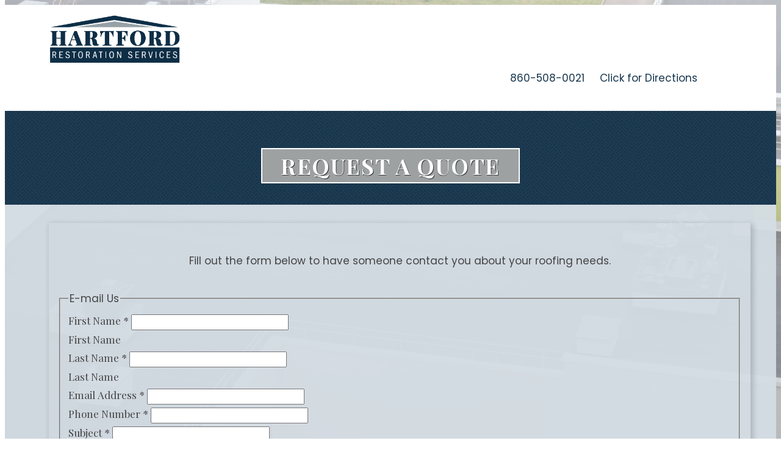

--- FILE ---
content_type: text/html; charset=UTF-8
request_url: https://www.hartfordrestorationservices.com/contact-us/request-appointment/
body_size: 50054
content:
<!DOCTYPE html>
<html lang="en-US" prefix="og: https://ogp.me/ns#" >
<head>
<meta charset="UTF-8">
<meta name="viewport" content="width=device-width, initial-scale=1.0">
<!-- WP_HEAD() START -->
<link rel="preload" as="style" href="https://fonts.googleapis.com/css?family=Poppins:100,200,300,500,600,700,800,900,100italic,regular,|Playfair+Display:100,200,300,400,500,600,700,800,900|Lato:100,200,300,400,500,600,700,800,900" >
<link rel="stylesheet" href="https://fonts.googleapis.com/css?family=Poppins:100,200,300,500,600,700,800,900,100italic,regular,|Playfair+Display:100,200,300,400,500,600,700,800,900|Lato:100,200,300,400,500,600,700,800,900">

<!-- Search Engine Optimization by Rank Math - https://rankmath.com/ -->
<title>Request a Quote | Hartford Restoration Services in East Hartford</title><link rel="preload" data-rocket-preload as="image" href="https://www.hartfordrestorationservices.com/wp-content/uploads/bg6.jpg" fetchpriority="high">
<meta name="description" content="Contact Hartford Restoration Services in East Hartford, CT to request a free quote."/>
<meta name="robots" content="follow, index, max-snippet:-1, max-video-preview:-1, max-image-preview:large"/>
<link rel="canonical" href="https://www.hartfordrestorationservices.com/contact-us/request-appointment/" />
<meta property="og:locale" content="en_US" />
<meta property="og:type" content="article" />
<meta property="og:title" content="Request a Quote | Hartford Restoration Services in East Hartford" />
<meta property="og:description" content="Contact Hartford Restoration Services in East Hartford, CT to request a free quote." />
<meta property="og:url" content="https://www.hartfordrestorationservices.com/contact-us/request-appointment/" />
<meta property="og:site_name" content="Office Project" />
<meta property="og:updated_time" content="2023-12-28T10:44:51-05:00" />
<meta property="og:image" content="https://www.hartfordrestorationservices.com/wp-content/uploads/colorwithlogoQRCodehartfordrestorationservices-com.jpg" />
<meta property="og:image:secure_url" content="https://www.hartfordrestorationservices.com/wp-content/uploads/colorwithlogoQRCodehartfordrestorationservices-com.jpg" />
<meta property="og:image:width" content="600" />
<meta property="og:image:height" content="600" />
<meta property="og:image:alt" content="QR Code" />
<meta property="og:image:type" content="image/jpeg" />
<meta property="article:published_time" content="2021-04-07T17:12:09-04:00" />
<meta property="article:modified_time" content="2023-12-28T10:44:51-05:00" />
<meta name="twitter:card" content="summary_large_image" />
<meta name="twitter:title" content="Request a Quote | Hartford Restoration Services in East Hartford" />
<meta name="twitter:description" content="Contact Hartford Restoration Services in East Hartford, CT to request a free quote." />
<meta name="twitter:image" content="https://www.hartfordrestorationservices.com/wp-content/uploads/colorwithlogoQRCodehartfordrestorationservices-com.jpg" />
<meta name="twitter:label1" content="Time to read" />
<meta name="twitter:data1" content="Less than a minute" />
<script type="application/ld+json" class="rank-math-schema">{"@context":"https://schema.org","@graph":[{"@type":["Dentist","Organization"],"@id":"https://www.hartfordrestorationservices.com/#organization","name":"[df-practice1]","url":"https://www.hartfordrestorationservices.com","openingHours":["Monday,Tuesday,Wednesday,Thursday,Friday,Saturday,Sunday 09:00-17:00"]},{"@type":"WebSite","@id":"https://www.hartfordrestorationservices.com/#website","url":"https://www.hartfordrestorationservices.com","name":"Office Project","publisher":{"@id":"https://www.hartfordrestorationservices.com/#organization"},"inLanguage":"en-US"},{"@type":"ImageObject","@id":"https://www.hartfordrestorationservices.com/wp-content/uploads/colorwithlogoQRCodehartfordrestorationservices-com.jpg","url":"https://www.hartfordrestorationservices.com/wp-content/uploads/colorwithlogoQRCodehartfordrestorationservices-com.jpg","width":"600","height":"600","caption":"QR Code","inLanguage":"en-US"},{"@type":"WebPage","@id":"https://www.hartfordrestorationservices.com/contact-us/request-appointment/#webpage","url":"https://www.hartfordrestorationservices.com/contact-us/request-appointment/","name":"Request a Quote | Hartford Restoration Services in East Hartford","datePublished":"2021-04-07T17:12:09-04:00","dateModified":"2023-12-28T10:44:51-05:00","isPartOf":{"@id":"https://www.hartfordrestorationservices.com/#website"},"primaryImageOfPage":{"@id":"https://www.hartfordrestorationservices.com/wp-content/uploads/colorwithlogoQRCodehartfordrestorationservices-com.jpg"},"inLanguage":"en-US"},{"@type":"Person","@id":"https://www.hartfordrestorationservices.com/contact-us/request-appointment/#author","name":"Team","image":{"@type":"ImageObject","@id":"https://secure.gravatar.com/avatar/d188196b76162b9c2b2fc399cb8cab0d?s=96&amp;d=mm&amp;r=g","url":"https://secure.gravatar.com/avatar/d188196b76162b9c2b2fc399cb8cab0d?s=96&amp;d=mm&amp;r=g","caption":"Team","inLanguage":"en-US"},"worksFor":{"@id":"https://www.hartfordrestorationservices.com/#organization"}},{"@type":"Article","headline":"Request a Quote | Hartford Restoration Services in East Hartford","datePublished":"2021-04-07T17:12:09-04:00","dateModified":"2023-12-28T10:44:51-05:00","author":{"@id":"https://www.hartfordrestorationservices.com/contact-us/request-appointment/#author","name":"Team"},"publisher":{"@id":"https://www.hartfordrestorationservices.com/#organization"},"description":"Contact Hartford Restoration Services in East Hartford, CT to request a free quote.","name":"Request a Quote | Hartford Restoration Services in East Hartford","@id":"https://www.hartfordrestorationservices.com/contact-us/request-appointment/#richSnippet","isPartOf":{"@id":"https://www.hartfordrestorationservices.com/contact-us/request-appointment/#webpage"},"image":{"@id":"https://www.hartfordrestorationservices.com/wp-content/uploads/colorwithlogoQRCodehartfordrestorationservices-com.jpg"},"inLanguage":"en-US","mainEntityOfPage":{"@id":"https://www.hartfordrestorationservices.com/contact-us/request-appointment/#webpage"}}]}</script>
<!-- /Rank Math WordPress SEO plugin -->

<link rel='stylesheet' id='wp-block-library-css' href='https://www.hartfordrestorationservices.com/wp-includes/css/dist/block-library/style.min.css?ver=ffe76136e59e71ce81a064aa4e7aea7b' type='text/css' media='all' />
<style id='rank-math-toc-block-style-inline-css' type='text/css'>
.wp-block-rank-math-toc-block nav ol{counter-reset:item}.wp-block-rank-math-toc-block nav ol li{display:block}.wp-block-rank-math-toc-block nav ol li:before{content:counters(item, ".") ". ";counter-increment:item}

</style>
<style id='classic-theme-styles-inline-css' type='text/css'>
/*! This file is auto-generated */
.wp-block-button__link{color:#fff;background-color:#32373c;border-radius:9999px;box-shadow:none;text-decoration:none;padding:calc(.667em + 2px) calc(1.333em + 2px);font-size:1.125em}.wp-block-file__button{background:#32373c;color:#fff;text-decoration:none}
</style>
<style id='global-styles-inline-css' type='text/css'>
body{--wp--preset--color--black: #000000;--wp--preset--color--cyan-bluish-gray: #abb8c3;--wp--preset--color--white: #ffffff;--wp--preset--color--pale-pink: #f78da7;--wp--preset--color--vivid-red: #cf2e2e;--wp--preset--color--luminous-vivid-orange: #ff6900;--wp--preset--color--luminous-vivid-amber: #fcb900;--wp--preset--color--light-green-cyan: #7bdcb5;--wp--preset--color--vivid-green-cyan: #00d084;--wp--preset--color--pale-cyan-blue: #8ed1fc;--wp--preset--color--vivid-cyan-blue: #0693e3;--wp--preset--color--vivid-purple: #9b51e0;--wp--preset--gradient--vivid-cyan-blue-to-vivid-purple: linear-gradient(135deg,rgba(6,147,227,1) 0%,rgb(155,81,224) 100%);--wp--preset--gradient--light-green-cyan-to-vivid-green-cyan: linear-gradient(135deg,rgb(122,220,180) 0%,rgb(0,208,130) 100%);--wp--preset--gradient--luminous-vivid-amber-to-luminous-vivid-orange: linear-gradient(135deg,rgba(252,185,0,1) 0%,rgba(255,105,0,1) 100%);--wp--preset--gradient--luminous-vivid-orange-to-vivid-red: linear-gradient(135deg,rgba(255,105,0,1) 0%,rgb(207,46,46) 100%);--wp--preset--gradient--very-light-gray-to-cyan-bluish-gray: linear-gradient(135deg,rgb(238,238,238) 0%,rgb(169,184,195) 100%);--wp--preset--gradient--cool-to-warm-spectrum: linear-gradient(135deg,rgb(74,234,220) 0%,rgb(151,120,209) 20%,rgb(207,42,186) 40%,rgb(238,44,130) 60%,rgb(251,105,98) 80%,rgb(254,248,76) 100%);--wp--preset--gradient--blush-light-purple: linear-gradient(135deg,rgb(255,206,236) 0%,rgb(152,150,240) 100%);--wp--preset--gradient--blush-bordeaux: linear-gradient(135deg,rgb(254,205,165) 0%,rgb(254,45,45) 50%,rgb(107,0,62) 100%);--wp--preset--gradient--luminous-dusk: linear-gradient(135deg,rgb(255,203,112) 0%,rgb(199,81,192) 50%,rgb(65,88,208) 100%);--wp--preset--gradient--pale-ocean: linear-gradient(135deg,rgb(255,245,203) 0%,rgb(182,227,212) 50%,rgb(51,167,181) 100%);--wp--preset--gradient--electric-grass: linear-gradient(135deg,rgb(202,248,128) 0%,rgb(113,206,126) 100%);--wp--preset--gradient--midnight: linear-gradient(135deg,rgb(2,3,129) 0%,rgb(40,116,252) 100%);--wp--preset--font-size--small: 13px;--wp--preset--font-size--medium: 20px;--wp--preset--font-size--large: 36px;--wp--preset--font-size--x-large: 42px;--wp--preset--spacing--20: 0.44rem;--wp--preset--spacing--30: 0.67rem;--wp--preset--spacing--40: 1rem;--wp--preset--spacing--50: 1.5rem;--wp--preset--spacing--60: 2.25rem;--wp--preset--spacing--70: 3.38rem;--wp--preset--spacing--80: 5.06rem;--wp--preset--shadow--natural: 6px 6px 9px rgba(0, 0, 0, 0.2);--wp--preset--shadow--deep: 12px 12px 50px rgba(0, 0, 0, 0.4);--wp--preset--shadow--sharp: 6px 6px 0px rgba(0, 0, 0, 0.2);--wp--preset--shadow--outlined: 6px 6px 0px -3px rgba(255, 255, 255, 1), 6px 6px rgba(0, 0, 0, 1);--wp--preset--shadow--crisp: 6px 6px 0px rgba(0, 0, 0, 1);}:where(.is-layout-flex){gap: 0.5em;}:where(.is-layout-grid){gap: 0.5em;}body .is-layout-flex{display: flex;}body .is-layout-flex{flex-wrap: wrap;align-items: center;}body .is-layout-flex > *{margin: 0;}body .is-layout-grid{display: grid;}body .is-layout-grid > *{margin: 0;}:where(.wp-block-columns.is-layout-flex){gap: 2em;}:where(.wp-block-columns.is-layout-grid){gap: 2em;}:where(.wp-block-post-template.is-layout-flex){gap: 1.25em;}:where(.wp-block-post-template.is-layout-grid){gap: 1.25em;}.has-black-color{color: var(--wp--preset--color--black) !important;}.has-cyan-bluish-gray-color{color: var(--wp--preset--color--cyan-bluish-gray) !important;}.has-white-color{color: var(--wp--preset--color--white) !important;}.has-pale-pink-color{color: var(--wp--preset--color--pale-pink) !important;}.has-vivid-red-color{color: var(--wp--preset--color--vivid-red) !important;}.has-luminous-vivid-orange-color{color: var(--wp--preset--color--luminous-vivid-orange) !important;}.has-luminous-vivid-amber-color{color: var(--wp--preset--color--luminous-vivid-amber) !important;}.has-light-green-cyan-color{color: var(--wp--preset--color--light-green-cyan) !important;}.has-vivid-green-cyan-color{color: var(--wp--preset--color--vivid-green-cyan) !important;}.has-pale-cyan-blue-color{color: var(--wp--preset--color--pale-cyan-blue) !important;}.has-vivid-cyan-blue-color{color: var(--wp--preset--color--vivid-cyan-blue) !important;}.has-vivid-purple-color{color: var(--wp--preset--color--vivid-purple) !important;}.has-black-background-color{background-color: var(--wp--preset--color--black) !important;}.has-cyan-bluish-gray-background-color{background-color: var(--wp--preset--color--cyan-bluish-gray) !important;}.has-white-background-color{background-color: var(--wp--preset--color--white) !important;}.has-pale-pink-background-color{background-color: var(--wp--preset--color--pale-pink) !important;}.has-vivid-red-background-color{background-color: var(--wp--preset--color--vivid-red) !important;}.has-luminous-vivid-orange-background-color{background-color: var(--wp--preset--color--luminous-vivid-orange) !important;}.has-luminous-vivid-amber-background-color{background-color: var(--wp--preset--color--luminous-vivid-amber) !important;}.has-light-green-cyan-background-color{background-color: var(--wp--preset--color--light-green-cyan) !important;}.has-vivid-green-cyan-background-color{background-color: var(--wp--preset--color--vivid-green-cyan) !important;}.has-pale-cyan-blue-background-color{background-color: var(--wp--preset--color--pale-cyan-blue) !important;}.has-vivid-cyan-blue-background-color{background-color: var(--wp--preset--color--vivid-cyan-blue) !important;}.has-vivid-purple-background-color{background-color: var(--wp--preset--color--vivid-purple) !important;}.has-black-border-color{border-color: var(--wp--preset--color--black) !important;}.has-cyan-bluish-gray-border-color{border-color: var(--wp--preset--color--cyan-bluish-gray) !important;}.has-white-border-color{border-color: var(--wp--preset--color--white) !important;}.has-pale-pink-border-color{border-color: var(--wp--preset--color--pale-pink) !important;}.has-vivid-red-border-color{border-color: var(--wp--preset--color--vivid-red) !important;}.has-luminous-vivid-orange-border-color{border-color: var(--wp--preset--color--luminous-vivid-orange) !important;}.has-luminous-vivid-amber-border-color{border-color: var(--wp--preset--color--luminous-vivid-amber) !important;}.has-light-green-cyan-border-color{border-color: var(--wp--preset--color--light-green-cyan) !important;}.has-vivid-green-cyan-border-color{border-color: var(--wp--preset--color--vivid-green-cyan) !important;}.has-pale-cyan-blue-border-color{border-color: var(--wp--preset--color--pale-cyan-blue) !important;}.has-vivid-cyan-blue-border-color{border-color: var(--wp--preset--color--vivid-cyan-blue) !important;}.has-vivid-purple-border-color{border-color: var(--wp--preset--color--vivid-purple) !important;}.has-vivid-cyan-blue-to-vivid-purple-gradient-background{background: var(--wp--preset--gradient--vivid-cyan-blue-to-vivid-purple) !important;}.has-light-green-cyan-to-vivid-green-cyan-gradient-background{background: var(--wp--preset--gradient--light-green-cyan-to-vivid-green-cyan) !important;}.has-luminous-vivid-amber-to-luminous-vivid-orange-gradient-background{background: var(--wp--preset--gradient--luminous-vivid-amber-to-luminous-vivid-orange) !important;}.has-luminous-vivid-orange-to-vivid-red-gradient-background{background: var(--wp--preset--gradient--luminous-vivid-orange-to-vivid-red) !important;}.has-very-light-gray-to-cyan-bluish-gray-gradient-background{background: var(--wp--preset--gradient--very-light-gray-to-cyan-bluish-gray) !important;}.has-cool-to-warm-spectrum-gradient-background{background: var(--wp--preset--gradient--cool-to-warm-spectrum) !important;}.has-blush-light-purple-gradient-background{background: var(--wp--preset--gradient--blush-light-purple) !important;}.has-blush-bordeaux-gradient-background{background: var(--wp--preset--gradient--blush-bordeaux) !important;}.has-luminous-dusk-gradient-background{background: var(--wp--preset--gradient--luminous-dusk) !important;}.has-pale-ocean-gradient-background{background: var(--wp--preset--gradient--pale-ocean) !important;}.has-electric-grass-gradient-background{background: var(--wp--preset--gradient--electric-grass) !important;}.has-midnight-gradient-background{background: var(--wp--preset--gradient--midnight) !important;}.has-small-font-size{font-size: var(--wp--preset--font-size--small) !important;}.has-medium-font-size{font-size: var(--wp--preset--font-size--medium) !important;}.has-large-font-size{font-size: var(--wp--preset--font-size--large) !important;}.has-x-large-font-size{font-size: var(--wp--preset--font-size--x-large) !important;}
.wp-block-navigation a:where(:not(.wp-element-button)){color: inherit;}
:where(.wp-block-post-template.is-layout-flex){gap: 1.25em;}:where(.wp-block-post-template.is-layout-grid){gap: 1.25em;}
:where(.wp-block-columns.is-layout-flex){gap: 2em;}:where(.wp-block-columns.is-layout-grid){gap: 2em;}
.wp-block-pullquote{font-size: 1.5em;line-height: 1.6;}
</style>
<link rel='stylesheet' id='acolor-css-css' href='https://www.hartfordrestorationservices.com/wp-content/plugins/Accessible%20Colors/color-style.css?ver=ffe76136e59e71ce81a064aa4e7aea7b' type='text/css' media='all' />
<link rel='stylesheet' id='oxygen-aos-css' href='https://www.hartfordrestorationservices.com/wp-content/plugins/oxygen/component-framework/vendor/aos/aos.css?ver=ffe76136e59e71ce81a064aa4e7aea7b' type='text/css' media='all' />
<link rel='stylesheet' id='oxygen-css' href='https://www.hartfordrestorationservices.com/wp-content/plugins/oxygen/component-framework/oxygen.css?ver=4.9' type='text/css' media='all' />
<script type="text/javascript" src="https://www.hartfordrestorationservices.com/wp-content/plugins/oxygen/component-framework/vendor/aos/aos.js?ver=1" id="oxygen-aos-js"></script>
<script type="text/javascript" src="https://www.hartfordrestorationservices.com/wp-content/plugins/df-app-builder-legacy/js/jquery/jquery-1.12.4-wp.js?ver=1.12.4-wp" id="jquery-core-js"></script>
<script type="text/javascript" src="https://www.hartfordrestorationservices.com/wp-content/plugins/df-app-builder-legacy/js/jquery-migrate/jquery-migrate-1.4.1-wp.js?ver=1.4.1-wp" id="jquery-migrate-js"></script>
<script type="text/javascript" src="https://www.hartfordrestorationservices.com/wp-content/plugins/Accessible%20Colors/color-script.js?ver=ffe76136e59e71ce81a064aa4e7aea7b" id="acolor-js-js"></script>
<link rel="https://api.w.org/" href="https://www.hartfordrestorationservices.com/wp-json/" /><link rel="alternate" type="application/json" href="https://www.hartfordrestorationservices.com/wp-json/wp/v2/pages/112" /><link rel="EditURI" type="application/rsd+xml" title="RSD" href="https://www.hartfordrestorationservices.com/xmlrpc.php?rsd" />

<link rel='shortlink' href='https://www.hartfordrestorationservices.com/?p=112' />
<link rel="alternate" type="application/json+oembed" href="https://www.hartfordrestorationservices.com/wp-json/oembed/1.0/embed?url=https%3A%2F%2Fwww.hartfordrestorationservices.com%2Fcontact-us%2Frequest-appointment%2F" />
<link rel="alternate" type="text/xml+oembed" href="https://www.hartfordrestorationservices.com/wp-json/oembed/1.0/embed?url=https%3A%2F%2Fwww.hartfordrestorationservices.com%2Fcontact-us%2Frequest-appointment%2F&#038;format=xml" />
<style type="text/css" media="screen">
a.df-cs-links1 {
color: #18364e;
}

a.df-cs-links1:hover {
color: #6384a0;
}

a.df-cs-links2 {
color: ;
}

a.df-cs-links2:hover {
color: ;
}

a.df-cs-links3 {
color: ;
}

a.df-cs-links3:hover {
color: ;
}

a.df-cs-links4 {
color: ;
}

a.df-cs-links4:hover {
color: ;
}

a.df-cs-links5 {
color: ;
}

a.df-cs-links5:hover {
color: ;
}

a.df-cs-links6 {
color: ;
}

a.df-cs-links6:hover {
color: ;
}

a.df-cs-links7 {
color: ;
}

a.df-cs-links7:hover {
color: ;
}
</style><style id='script-609556b9619e0-css' type='text/css'>
/* Site Structure
===*/
.df-page-title-container,
.df-page-content-container {
    background-color: transparent !important;
    box-shadow: none !important;
}

.ct-section-inner-wrap {
    max-width: none !important;
}

.page-id-212 .ct-div-block.df-page-title-container,
.page-id-212 .ct-div-block.df-page-content-container,
.page-id-10000 .ct-div-block.df-page-title-container,
.page-id-10000 .ct-div-block.df-page-content-container,
.page-id-10003 .ct-div-block.df-page-title-container,
.page-id-10003 .ct-div-block.df-page-content-container,
.page-id-10005 .ct-div-block.df-page-title-container,
.page-id-10005 .ct-div-block.df-page-content-container {   
    max-width: none !important;
    padding-top: 0 !important;
    padding-right: 0 !important;
    padding-bottom: 0 !important;
    padding-left: 0 !important;
}

.ct-div-block.df-page-title-container {  
    max-width: none !important;
    padding-top: 15px !important;
    padding-right: 0 !important;
    padding-bottom: 0 !important;
    padding-left: 0 !important;
}

.ct-div-block.df-page-content-container {  
    max-width: none !important;
    padding-top: 0 !important;
    padding-right: 0 !important;
    padding-bottom: 15px !important;
    padding-left: 0 !important;
}
.single .ct-div-block.df-page-content-container,
.page-id-212 .ct-div-block.df-page-content-container,
.page-id-10000 .ct-div-block.df-page-content-container,
.page-id-10003 .ct-div-block.df-page-content-container,
.page-id-10005 .ct-div-block.df-page-content-container,
.page-id-31 .ct-div-block.df-page-content-container {  
    margin-top: 15px !important;
}

.ct-div-block { 
    width:  100%;
    max-width: 1120px;
    margin: 0 auto;
    padding-top: 15px;
    padding-right: 15px;
    padding-bottom: 15px;
    padding-left: 15px;
}

.ct-new-columns { 
    max-width: 1120px;
    margin: 0 auto;
}

.df-app-only-menu {
    display: none;
}

/*Sticky Nav Offset for Skip Links
===*/
.page-id-212 .df-page-content,
.page-id-10000 .df-page-content,
.page-id-10003 .df-page-content,
.page-id-10005 .df-page-content {
    scroll-margin-top: 125px
}

.df-page-content {
    scroll-margin-top: 70px
}

/* Always View
=== */
.df-app-nav,
.df-app-nav-home,
.df-side-nav-left,
.df-side-nav-right,
.df-cta,
.df-app-grid,
.df-app-code {
	display: none !important;
}


/* Mobile View
=== */
@media (max-width: 991px) {

}


/* Desktop View
=== */
@media (min-width: 992px) {

}

/* My Styles -- Bon */
@keyframes animateImage {
  50%   {background-position: right center;}
}
</style>
<style id='script-6172c6c15439b-css' type='text/css'>
/* SEO Skip Links
===*/
a.skip {
    position: absolute;
    left: -10000px;
    top: 0;
    width: 1px;
    height: 1px;
    overflow: hidden;
}

a.skip:focus {
    position: static;
    width: auto;
    height: auto;
}

/*Rotate Phone Icon
===*/
.fa-phone-alt {
    transform: rotate(90deg);
}

/*Button Icon Animations
===*/
.ct-link:hover > .df-btn1-icon {
    transition-duration: 0.5s;
    transition-property: transform;
    transition-timing-function: ease-in;
    transform: rotate(360deg);  
}


/* Footer and Legal Menu Wrap on Mobile
===*/
footer.df-footer .oxy-site-navigation ul,
ul#menu-footer-legal.oxy-pro-menu-list,
ul#menu-footer.oxy-pro-menu-list, 
ul#menu-footer-1.oxy-pro-menu-list,
ul#menu-footer-2.oxy-pro-menu-list{
    display: flex;
    flex-direction: row;
    align-items: center;
    justify-content: center;
    flex-wrap: wrap;
    align-content: center;
}

ul#menu-footer-legal.oxy-pro-menu-list > li,
ul#menu-footer.oxy-pro-menu-list > li,
ul#menu-footer-1.oxy-pro-menu-list > li,
ul#menu-footer-2.oxy-pro-menu-list > li{
    display: inline-block;
    width: auto;
}


/* Fix for Pro Menu Display in Oxygen Builder
==*/
@media (max-width: 1120px) {
#ct-builder .oxy-pro-menu-mobile-open-icon {
    display: inherit;
    }

#ct-builder .oxy-pro-menu-container {
    display: none;
} 
}

.oxy-pro-menu .oxy-pro-menu-show-dropdown .oxy-pro-menu-list .menu-item-has-children > a div:nth-child(2),
.oxy-pro-menu .oxy-pro-menu-show-dropdown .oxy-pro-menu-list .menu-item-has-children > a div:nth-child(3),
.oxy-pro-menu .oxy-pro-menu-show-dropdown .oxy-pro-menu-list .menu-item-has-children > a div:nth-child(4) { 
    display: none;
}


/*===*/
.aligncenter {
    margin: 0 auto;
}

.oxel_flipbox {
    -webkit-transform: translateZ(1px)!important;
}
</style>
<!-- Google tag (gtag.js) -->
<script async src="https://www.googletagmanager.com/gtag/js?id=G-VSBMC4NL3C"></script>
<script>
  window.dataLayer = window.dataLayer || [];
  function gtag(){dataLayer.push(arguments);}
  gtag('js', new Date());

  gtag('config', 'G-VSBMC4NL3C');
</script><script>document.documentElement.className += " js";</script>
<link rel="icon" href="https://www.hartfordrestorationservices.com/wp-content/uploads/cropped-site-icon-32x32.jpg" sizes="32x32" />
<link rel="icon" href="https://www.hartfordrestorationservices.com/wp-content/uploads/cropped-site-icon-192x192.jpg" sizes="192x192" />
<link rel="apple-touch-icon" href="https://www.hartfordrestorationservices.com/wp-content/uploads/cropped-site-icon-180x180.jpg" />
<meta name="msapplication-TileImage" content="https://www.hartfordrestorationservices.com/wp-content/uploads/cropped-site-icon-270x270.jpg" />
<link rel='stylesheet' id='oxygen-cache-8415-css' href='//www.hartfordrestorationservices.com/wp-content/uploads/oxygen/css/8415.css?cache=1703769718&#038;ver=ffe76136e59e71ce81a064aa4e7aea7b' type='text/css' media='all' />
<link rel='stylesheet' id='oxygen-cache-8006-css' href='//www.hartfordrestorationservices.com/wp-content/uploads/oxygen/css/8006.css?cache=1703769660&#038;ver=ffe76136e59e71ce81a064aa4e7aea7b' type='text/css' media='all' />
<link rel='stylesheet' id='oxygen-cache-8899-css' href='//www.hartfordrestorationservices.com/wp-content/uploads/oxygen/css/8899.css?cache=1703769615&#038;ver=ffe76136e59e71ce81a064aa4e7aea7b' type='text/css' media='all' />
<link rel='stylesheet' id='oxygen-cache-112-css' href='//www.hartfordrestorationservices.com/wp-content/uploads/oxygen/css/112.css?cache=1703769781&#038;ver=ffe76136e59e71ce81a064aa4e7aea7b' type='text/css' media='all' />
<link rel='stylesheet' id='oxygen-universal-styles-css' href='//www.hartfordrestorationservices.com/wp-content/uploads/oxygen/css/universal.css?cache=1706722219&#038;ver=ffe76136e59e71ce81a064aa4e7aea7b' type='text/css' media='all' />
<noscript><style id="rocket-lazyload-nojs-css">.rll-youtube-player, [data-lazy-src]{display:none !important;}</style></noscript><!-- END OF WP_HEAD() -->
</head>
<body class="page-template-default page page-id-112 page-child parent-pageid-37  wp-embed-responsive oxygen-body" >




						<div id="div_block-773-197" class="ct-div-block" ><a id="link_text-775-197" class="ct-link-text skip" href="#section-289-197" target="_self"  >Skip to Content</a></div><section id="section-270-197" class=" ct-section df-page-bkg" ><div class="ct-section-inner-wrap"></div></section><header id="_header-6-197" class="oxy-header-wrapper oxy-sticky-header oxy-overlay-header oxy-header df-top-nav" ><div id="_header_row-858-8899" class="oxy-header-row " ><div class="oxy-header-container"><div id="_header_left-859-8899" class="oxy-header-left" ></div><div id="_header_center-860-8899" class="oxy-header-center" ><div id="div_block-861-8899" class="ct-div-block p-0" ><div id="div_block-862-8899" class="ct-div-block" ><div id="shortcode-863-8899" class="ct-shortcode" ><a title="Facebook" class="ct-link-text df-cs-links1" style="color: ; font-size: 12px;" href="https://www.facebook.com/profile.php?id=61553788593498" target="_blank"><i class="fa fa-facebook-square" aria-hidden="true"></i></a></div><div id="shortcode-864-8899" class="ct-shortcode" ><a title="Google" class="ct-link-text df-cs-links1" style="color: ; font-size: 12px;" href="https://www.google.com/maps/place/Hartford+Restoration+Services/@41.7710345,-72.6631816,17z/data=!4m15!1m8!3m7!1s0x89e6547f93d1776d:0xd8b80fa9e6c7a533!2s11+Village+St,+East+Hartford,+CT+06108!3b1!8m2!3d41.7710345!4d-72.6606067!16s%2Fg%2F11cs79zxh7!3m5!1s0x89e6547f8dd91331:0x72b9773163605343!8m2!3d41.7710267!4d-72.6606097!16s%2Fg%2F1vbl8m2_?entry=ttu" target="_blank"><i class="fa fa-google" aria-hidden="true"></i></a></div><div id="shortcode-865-8899" class="ct-shortcode" ><a title="Yelp" class="ct-link-text df-cs-links1" style="color: ; font-size: 12px;" href="https://www.yelp.com/biz/hartford-restoration-services-east-hartford-2" target="_blank"><i class="fa fa-yelp" aria-hidden="true"></i></a></div></div><div id="shortcode-866-8899" class="ct-shortcode" ><a title="Phone Number" class="ct-link-text" href="tel:860-508-0021" target="_blank" style="color: ; font-size: ; text-decoration:  !important;">860-508-0021</a></div><div id="shortcode-867-8899" class="ct-shortcode" ><a title="Directons" class="ct-link-text" href="https://maps.app.goo.gl/PNfQdzHZpNWUmw41A" target="_blank" style="color: ; font-size: ; text-decoration:  !important;">Click for Directions</a></div></div></div><div id="_header_right-868-8899" class="oxy-header-right" ></div></div></div><div id="_header_row-870-8899" class="oxy-header-row " ><div class="oxy-header-container"><div id="_header_left-871-8899" class="oxy-header-left" ><a id="link-872-8899" class="ct-link" href="/" target="_self"  ><img  id="image-873-8899" alt="Office Logo" src="https://www.hartfordrestorationservices.com/wp-content/uploads/logotop4a.png" class="ct-image df-site-logo"/></a></div><div id="_header_center-874-8899" class="oxy-header-center" ></div><div id="_header_right-875-8899" class="oxy-header-right" ><div id="div_block-876-8899" class="ct-div-block p-0" ><div id="div_block-877-8899" class="ct-div-block p-0" ><div id="div_block-632-197" class="ct-div-block" ><div id="shortcode-633-197" class="ct-shortcode" ><a title="Facebook" class="ct-link-text df-cs-links1" style="color: ; font-size: 24px;" href="https://www.facebook.com/profile.php?id=61553788593498" target="_blank"><i class="fa fa-facebook-square" aria-hidden="true"></i></a></div><div id="shortcode-635-197" class="ct-shortcode" ><a title="Google" class="ct-link-text df-cs-links1" style="color: ; font-size: 24px;" href="https://www.google.com/maps/place/Hartford+Restoration+Services/@41.7710345,-72.6631816,17z/data=!4m15!1m8!3m7!1s0x89e6547f93d1776d:0xd8b80fa9e6c7a533!2s11+Village+St,+East+Hartford,+CT+06108!3b1!8m2!3d41.7710345!4d-72.6606067!16s%2Fg%2F11cs79zxh7!3m5!1s0x89e6547f8dd91331:0x72b9773163605343!8m2!3d41.7710267!4d-72.6606097!16s%2Fg%2F1vbl8m2_?entry=ttu" target="_blank"><i class="fa fa-google" aria-hidden="true"></i></a></div><div id="shortcode-716-197" class="ct-shortcode" ><a title="Yelp" class="ct-link-text df-cs-links1" style="color: ; font-size: 24px;" href="https://www.yelp.com/biz/hartford-restoration-services-east-hartford-2" target="_blank"><i class="fa fa-yelp" aria-hidden="true"></i></a></div></div><div id="shortcode-879-8899" class="ct-shortcode" ><a title="Phone Number" class="ct-link-text" href="tel:860-508-0021" target="_blank" style="color: ; font-size: ; text-decoration:  !important;">860-508-0021</a></div><div id="shortcode-880-8899" class="ct-shortcode" ><a title="Directons" class="ct-link-text" href="https://maps.app.goo.gl/PNfQdzHZpNWUmw41A" target="_blank" style="color: ; font-size: ; text-decoration:  !important;">Click for Directions</a></div></div><div id="div_block-881-8899" class="ct-div-block p-0" >
		<nav id="-site-navigation-3-8415" class="oxy-site-navigation df-desktop-only-menu "  x-data="oxyA11yMenuData" aria-label="Main">
        <!-- Default styles -->
        <style>
            
                        @media (max-width: 1120px) {
                    #-site-navigation-3-8415.oxy-site-navigation .oxy-site-navigation__mobile-open-button {
                display: initial;
            }

            #-site-navigation-3-8415.oxy-site-navigation .oxy-site-navigation__mobile-close-wrapper {
                display: initial;
            }
            /* End Mobile Styles - Buttons */

            /* Mobile Styles -- Off-Canvas */
            #-site-navigation-3-8415 .oxy-site-navigation__skip-link {
                display: none;
            }

            #-site-navigation-3-8415.oxy-site-navigation > ul:not(.open) {
            display: none;
            }

            #-site-navigation-3-8415.oxy-site-navigation > ul {
                position: fixed;
                top: 0;
                flex-direction: column;
                height: 100vh;
                width: 300px;
                /* SETTING */
                padding: 64px 0px;
                /* SETTING */
                overflow: auto;
                background-color: var(--oxynav-neutral-color);
                box-shadow:
                    0px 12.5px 10px rgba(0, 0, 0, 0.035),
                    0px 100px 80px rgba(0, 0, 0, 0.07);
                margin-block-end: 0px;
                margin-block-start: 0px;
                z-index: 9999;
            }

            #-site-navigation-3-8415.oxy-site-navigation ul > li {
                width: 100%;
                flex-wrap: wrap;
            }

            #-site-navigation-3-8415.oxy-site-navigation ul > li > ul > li,
            #-site-navigation-3-8415.oxy-site-navigation ul > li > ul > li > ul > li {
                width: 100%;
                flex-wrap: nowrap;
            }

            #-site-navigation-3-8415.oxy-site-navigation ul > li > ul > li > a,
            #-site-navigation-3-8415.oxy-site-navigation ul > li > ul > li > ul > li > a {
                white-space: normal;
            }

            /* Sub & sub-submenu layout fixes */
            #-site-navigation-3-8415.oxy-site-navigation > ul > li > ul > li {
                flex-wrap: wrap;
            }

            #-site-navigation-3-8415.oxy-site-navigation > ul > li > ul > li > a {
                max-width: 89%;
            }

            #-site-navigation-3-8415.oxy-site-navigation > ul > li > ul > li > img + a {
                width: 60%;
            }
            
            /* Don't use border radius for mobile menu */
            #-site-navigation-3-8415.oxy-site-navigation > ul > li,
            #-site-navigation-3-8415.oxy-site-navigation > ul > li > ul > li:first-of-type,
            #-site-navigation-3-8415.oxy-site-navigation > ul > li > ul > li:last-of-type,
            #-site-navigation-3-8415.oxy-site-navigation > ul > li > ul > li > ul > li:first-of-type,
            #-site-navigation-3-8415.oxy-site-navigation > ul > li > ul > li > ul > li:last-of-type {
                border-radius: 0px;
            }

            #-site-navigation-3-8415.oxy-site-navigation li > ul {
                position: static;
            }
                }
                        /* End Mobile Styles -- Off-Canvas */
        </style>

        <noscript>
            <div class="oxy-site-navigation__noscript">
            JavaScript is disabled in your browser. Please enable JavaScript for a better experience.
            </div>
            <div class="menu-main-container"><ul id="menu-main" class="menu"><li id="menu-item-26" class="menu-item menu-item-type-custom menu-item-object-custom menu-item-26"><a title="Return Home" href="/">Home</a></li>
<li id="menu-item-10283" class="menu-item menu-item-type-post_type menu-item-object-page menu-item-has-children menu-item-10283"><a href="https://www.hartfordrestorationservices.com/services/">Commercial Roofing Services</a>
<ul class="sub-menu">
	<li id="menu-item-10233" class="menu-item menu-item-type-post_type menu-item-object-page menu-item-10233"><a href="https://www.hartfordrestorationservices.com/services/">View All Commercial &#038; Industrial Roofing Services</a></li>
	<li id="menu-item-10125" class="menu-item menu-item-type-post_type menu-item-object-page menu-item-10125"><a href="https://www.hartfordrestorationservices.com/industrial-roofing-solutions/">Commercial &#038; Industrial Roofing Solutions</a></li>
	<li id="menu-item-10123" class="menu-item menu-item-type-post_type menu-item-object-page menu-item-10123"><a href="https://www.hartfordrestorationservices.com/pvc-roofing-systems/">PVC Commercial &#038; Industrial Roofing Systems</a></li>
	<li id="menu-item-10121" class="menu-item menu-item-type-post_type menu-item-object-page menu-item-10121"><a href="https://www.hartfordrestorationservices.com/tpo-roofing-solutions/">TPO Commercial &#038; Industrial Roofing Solutions</a></li>
	<li id="menu-item-10127" class="menu-item menu-item-type-post_type menu-item-object-page menu-item-10127"><a href="https://www.hartfordrestorationservices.com/epdm-roofing-materials/">EPDM Commercial &#038; Industrial Roofing Materials</a></li>
	<li id="menu-item-8459" class="menu-item menu-item-type-post_type menu-item-object-page menu-item-8459"><a href="https://www.hartfordrestorationservices.com/elastomeric-roof-coating/">Elastomeric Commercial &#038; Industrial Roof Coating</a></li>
	<li id="menu-item-10280" class="menu-item menu-item-type-post_type menu-item-object-page menu-item-10280"><a href="https://www.hartfordrestorationservices.com/metal-roofing/">Commercial &#038; Industrial Metal Roofing</a></li>
	<li id="menu-item-10282" class="menu-item menu-item-type-post_type menu-item-object-page menu-item-10282"><a href="https://www.hartfordrestorationservices.com/commercial-roof-maintenance/">Commercial &#038; Industrial Roof Maintenance</a></li>
	<li id="menu-item-10281" class="menu-item menu-item-type-post_type menu-item-object-page menu-item-10281"><a href="https://www.hartfordrestorationservices.com/flat-roofing-repair/">Commercial &#038; Industrial Flat Roofing Repair</a></li>
	<li id="menu-item-10279" class="menu-item menu-item-type-post_type menu-item-object-page menu-item-10279"><a href="https://www.hartfordrestorationservices.com/roof-replacement/">Commercial &#038; Industrial Roof Replacement Solutions</a></li>
</ul>
</li>
<li id="menu-item-10250" class="menu-item menu-item-type-post_type menu-item-object-page menu-item-has-children menu-item-10250"><a href="https://www.hartfordrestorationservices.com/our-reviews/">Our Reviews</a>
<ul class="sub-menu">
	<li id="menu-item-10251" class="menu-item menu-item-type-post_type menu-item-object-page menu-item-10251"><a href="https://www.hartfordrestorationservices.com/our-reviews/">Read Our Reviews</a></li>
	<li id="menu-item-10252" class="menu-item menu-item-type-custom menu-item-object-custom menu-item-10252"><a target="_blank" rel="noopener" href="https://search.google.com/local/writereview?placeid=ChIJMRPZjX9U5okRQ1NgYzF3uXI">Leave a Review</a></li>
	<li id="menu-item-10176" class="menu-item menu-item-type-post_type menu-item-object-page menu-item-10176"><a href="https://www.hartfordrestorationservices.com/social-media-reviews/">Social Media</a></li>
</ul>
</li>
<li id="menu-item-10177" class="menu-item menu-item-type-post_type menu-item-object-page menu-item-10177"><a href="https://www.hartfordrestorationservices.com/share/">Refer a Friend</a></li>
<li id="menu-item-10319" class="menu-item menu-item-type-post_type menu-item-object-page menu-item-10319"><a href="https://www.hartfordrestorationservices.com/blog/">Blog</a></li>
<li id="menu-item-39" class="menu-item menu-item-type-post_type menu-item-object-page current-page-ancestor menu-item-39"><a href="https://www.hartfordrestorationservices.com/contact-us/">Contact</a></li>
</ul></div>        </noscript>

        
                        <button 
                class="oxy-site-navigation__mobile-open-button" 
                @click.prevent="rootOpen = !rootOpen; $nextTick( () => $event.target.closest('button').nextElementSibling.querySelector('.oxy-site-navigation__mobile-close-wrapper > button').focus() )" 
                aria-label="Open navigation menu" 
                :aria-expanded="rootOpen" 
                x-ref="openButton">
                    <div class="oxy-site-navigation__css-icon oxy-site-navigation__css-icon--animation-sticks">
                        <div class="oxy-site-navigation__css-icon-inner"></div>
                    </div>
                </button>
            
        <ul 
        :class="rootOpen ? 'open' : null" 
        @click.outside="!$event.target?.closest('.oxy-site-navigation') ? rootOpen = false : null"
        @focusout="( ( $event.relatedTarget != null ) && !$event.relatedTarget?.closest('.oxy-site-navigation') ) ? rootOpen = false : null"
        @closemobile="rootOpen = false; $nextTick( () => $refs.openButton.focus() )"
        x-init="menu = [{'ID':26,'post_author':'1','post_date':'2024-01-31 12:20:18','post_date_gmt':'2021-03-23 15:19:04','post_content':'','post_title':'Home','post_excerpt':'Return Home','post_status':'publish','comment_status':'closed','ping_status':'closed','post_password':'','post_name':'home','to_ping':'','pinged':'','post_modified':'2024-01-31 12:20:18','post_modified_gmt':'2024-01-31 17:20:18','post_content_filtered':'','post_parent':0,'guid':'https:\/\/www.hartfordrestorationservices.com\/?p=26','menu_order':1,'post_type':'nav_menu_item','post_mime_type':'','comment_count':'0','filter':'raw','db_id':26,'menu_item_parent':'0','object_id':'26','object':'custom','type':'custom','type_label':'Custom Link','title':'Home','url':'\/','target':'','attr_title':'Return Home','description':'','classes':['','menu-item','menu-item-type-custom','menu-item-object-custom'],'xfn':'','current':false,'current_item_ancestor':false,'current_item_parent':false,'menu_image':''},{'ID':10283,'post_author':'15','post_date':'2024-01-31 12:20:18','post_date_gmt':'2023-12-07 17:49:48','post_content':'','post_title':'Commercial Roofing Services','post_excerpt':'','post_status':'publish','comment_status':'closed','ping_status':'closed','post_password':'','post_name':'commercial-industrial-roofing-services-and-materials-in-east-hartford-ct','to_ping':'','pinged':'','post_modified':'2024-01-31 12:20:18','post_modified_gmt':'2024-01-31 17:20:18','post_content_filtered':'','post_parent':0,'guid':'https:\/\/www.hartfordrestorationservices.com\/?p=10283','menu_order':2,'post_type':'nav_menu_item','post_mime_type':'','comment_count':'0','filter':'raw','db_id':10283,'menu_item_parent':'0','object_id':'131','object':'page','type':'post_type','type_label':'Page','url':'https:\/\/www.hartfordrestorationservices.com\/services\/','title':'Commercial Roofing Services','target':'','attr_title':'','description':'','classes':['','menu-item','menu-item-type-post_type','menu-item-object-page'],'xfn':'','current':false,'current_item_ancestor':false,'current_item_parent':false,'menu_image':''},{'ID':10233,'post_author':'15','post_date':'2024-01-31 12:20:18','post_date_gmt':'2023-11-27 15:34:05','post_content':'','post_title':'View All Commercial & Industrial Roofing Services','post_excerpt':'','post_status':'publish','comment_status':'closed','ping_status':'closed','post_password':'','post_name':'view-all-services','to_ping':'','pinged':'','post_modified':'2024-01-31 12:20:18','post_modified_gmt':'2024-01-31 17:20:18','post_content_filtered':'','post_parent':0,'guid':'https:\/\/www.hartfordrestorationservices.com\/?p=10233','menu_order':3,'post_type':'nav_menu_item','post_mime_type':'','comment_count':'0','filter':'raw','db_id':10233,'menu_item_parent':'10283','object_id':'131','object':'page','type':'post_type','type_label':'Page','url':'https:\/\/www.hartfordrestorationservices.com\/services\/','title':'View All Commercial & Industrial Roofing Services','target':'','attr_title':'','description':'','classes':['','menu-item','menu-item-type-post_type','menu-item-object-page'],'xfn':'','current':false,'current_item_ancestor':false,'current_item_parent':false,'menu_image':''},{'ID':10125,'post_author':'53','post_date':'2024-01-31 12:20:18','post_date_gmt':'2023-11-15 17:16:23','post_content':'','post_title':'Commercial & Industrial Roofing Solutions','post_excerpt':'','post_status':'publish','comment_status':'closed','ping_status':'closed','post_password':'','post_name':'10125','to_ping':'','pinged':'','post_modified':'2024-01-31 12:20:18','post_modified_gmt':'2024-01-31 17:20:18','post_content_filtered':'','post_parent':0,'guid':'https:\/\/www.hartfordrestorationservices.com\/?p=10125','menu_order':4,'post_type':'nav_menu_item','post_mime_type':'','comment_count':'0','filter':'raw','db_id':10125,'menu_item_parent':'10283','object_id':'10099','object':'page','type':'post_type','type_label':'Page','url':'https:\/\/www.hartfordrestorationservices.com\/industrial-roofing-solutions\/','title':'Commercial & Industrial Roofing Solutions','target':'','attr_title':'','description':'','classes':['','menu-item','menu-item-type-post_type','menu-item-object-page'],'xfn':'','current':false,'current_item_ancestor':false,'current_item_parent':false,'menu_image':''},{'ID':10123,'post_author':'53','post_date':'2024-01-31 12:20:18','post_date_gmt':'2023-11-15 17:16:23','post_content':'','post_title':'PVC Commercial & Industrial Roofing Systems','post_excerpt':'','post_status':'publish','comment_status':'closed','ping_status':'closed','post_password':'','post_name':'10123','to_ping':'','pinged':'','post_modified':'2024-01-31 12:20:18','post_modified_gmt':'2024-01-31 17:20:18','post_content_filtered':'','post_parent':0,'guid':'https:\/\/www.hartfordrestorationservices.com\/?p=10123','menu_order':5,'post_type':'nav_menu_item','post_mime_type':'','comment_count':'0','filter':'raw','db_id':10123,'menu_item_parent':'10283','object_id':'10103','object':'page','type':'post_type','type_label':'Page','url':'https:\/\/www.hartfordrestorationservices.com\/pvc-roofing-systems\/','title':'PVC Commercial & Industrial Roofing Systems','target':'','attr_title':'','description':'','classes':['','menu-item','menu-item-type-post_type','menu-item-object-page'],'xfn':'','current':false,'current_item_ancestor':false,'current_item_parent':false,'menu_image':''},{'ID':10121,'post_author':'53','post_date':'2024-01-31 12:20:18','post_date_gmt':'2023-11-15 17:16:23','post_content':'','post_title':'TPO Commercial & Industrial Roofing Solutions','post_excerpt':'','post_status':'publish','comment_status':'closed','ping_status':'closed','post_password':'','post_name':'10121','to_ping':'','pinged':'','post_modified':'2024-01-31 12:20:18','post_modified_gmt':'2024-01-31 17:20:18','post_content_filtered':'','post_parent':0,'guid':'https:\/\/www.hartfordrestorationservices.com\/?p=10121','menu_order':6,'post_type':'nav_menu_item','post_mime_type':'','comment_count':'0','filter':'raw','db_id':10121,'menu_item_parent':'10283','object_id':'10107','object':'page','type':'post_type','type_label':'Page','url':'https:\/\/www.hartfordrestorationservices.com\/tpo-roofing-solutions\/','title':'TPO Commercial & Industrial Roofing Solutions','target':'','attr_title':'','description':'','classes':['','menu-item','menu-item-type-post_type','menu-item-object-page'],'xfn':'','current':false,'current_item_ancestor':false,'current_item_parent':false,'menu_image':''},{'ID':10127,'post_author':'53','post_date':'2024-01-31 12:20:18','post_date_gmt':'2023-11-15 17:16:23','post_content':'','post_title':'EPDM Commercial & Industrial Roofing Materials','post_excerpt':'','post_status':'publish','comment_status':'closed','ping_status':'closed','post_password':'','post_name':'10127','to_ping':'','pinged':'','post_modified':'2024-01-31 12:20:18','post_modified_gmt':'2024-01-31 17:20:18','post_content_filtered':'','post_parent':0,'guid':'https:\/\/www.hartfordrestorationservices.com\/?p=10127','menu_order':7,'post_type':'nav_menu_item','post_mime_type':'','comment_count':'0','filter':'raw','db_id':10127,'menu_item_parent':'10283','object_id':'10094','object':'page','type':'post_type','type_label':'Page','url':'https:\/\/www.hartfordrestorationservices.com\/epdm-roofing-materials\/','title':'EPDM Commercial & Industrial Roofing Materials','target':'','attr_title':'','description':'','classes':['','menu-item','menu-item-type-post_type','menu-item-object-page'],'xfn':'','current':false,'current_item_ancestor':false,'current_item_parent':false,'menu_image':''},{'ID':8459,'post_author':'1','post_date':'2024-01-31 12:20:18','post_date_gmt':'2021-10-22 16:28:21','post_content':'','post_title':'Elastomeric Commercial & Industrial Roof Coating','post_excerpt':'','post_status':'publish','comment_status':'closed','ping_status':'closed','post_password':'','post_name':'8459','to_ping':'','pinged':'','post_modified':'2024-01-31 12:20:18','post_modified_gmt':'2024-01-31 17:20:18','post_content_filtered':'','post_parent':0,'guid':'https:\/\/www.hartfordrestorationservices.com\/?p=8459','menu_order':8,'post_type':'nav_menu_item','post_mime_type':'','comment_count':'0','filter':'raw','db_id':8459,'menu_item_parent':'10283','object_id':'7884','object':'page','type':'post_type','type_label':'Page','url':'https:\/\/www.hartfordrestorationservices.com\/elastomeric-roof-coating\/','title':'Elastomeric Commercial & Industrial Roof Coating','target':'','attr_title':'','description':'','classes':['','menu-item','menu-item-type-post_type','menu-item-object-page'],'xfn':'','current':false,'current_item_ancestor':false,'current_item_parent':false,'menu_image':''},{'ID':10280,'post_author':'15','post_date':'2024-01-31 12:20:18','post_date_gmt':'2023-12-07 17:49:49','post_content':'','post_title':'Commercial & Industrial Metal Roofing','post_excerpt':'','post_status':'publish','comment_status':'closed','ping_status':'closed','post_password':'','post_name':'commercial-industrial-metal-roofing-in-east-hartford-ct','to_ping':'','pinged':'','post_modified':'2024-01-31 12:20:18','post_modified_gmt':'2024-01-31 17:20:18','post_content_filtered':'','post_parent':0,'guid':'https:\/\/www.hartfordrestorationservices.com\/?p=10280','menu_order':9,'post_type':'nav_menu_item','post_mime_type':'','comment_count':'0','filter':'raw','db_id':10280,'menu_item_parent':'10283','object_id':'10101','object':'page','type':'post_type','type_label':'Page','url':'https:\/\/www.hartfordrestorationservices.com\/metal-roofing\/','title':'Commercial & Industrial Metal Roofing','target':'','attr_title':'','description':'','classes':['','menu-item','menu-item-type-post_type','menu-item-object-page'],'xfn':'','current':false,'current_item_ancestor':false,'current_item_parent':false,'menu_image':''},{'ID':10282,'post_author':'15','post_date':'2024-01-31 12:20:18','post_date_gmt':'2023-12-07 17:49:49','post_content':'','post_title':'Commercial & Industrial Roof Maintenance','post_excerpt':'','post_status':'publish','comment_status':'closed','ping_status':'closed','post_password':'','post_name':'commercial-industrial-roof-maintenance-in-east-hartford-ct','to_ping':'','pinged':'','post_modified':'2024-01-31 12:20:18','post_modified_gmt':'2024-01-31 17:20:18','post_content_filtered':'','post_parent':0,'guid':'https:\/\/www.hartfordrestorationservices.com\/?p=10282','menu_order':10,'post_type':'nav_menu_item','post_mime_type':'','comment_count':'0','filter':'raw','db_id':10282,'menu_item_parent':'10283','object_id':'10092','object':'page','type':'post_type','type_label':'Page','url':'https:\/\/www.hartfordrestorationservices.com\/commercial-roof-maintenance\/','title':'Commercial & Industrial Roof Maintenance','target':'','attr_title':'','description':'','classes':['','menu-item','menu-item-type-post_type','menu-item-object-page'],'xfn':'','current':false,'current_item_ancestor':false,'current_item_parent':false,'menu_image':''},{'ID':10281,'post_author':'15','post_date':'2024-01-31 12:20:18','post_date_gmt':'2023-12-07 17:49:49','post_content':'','post_title':'Commercial & Industrial Flat Roofing Repair','post_excerpt':'','post_status':'publish','comment_status':'closed','ping_status':'closed','post_password':'','post_name':'commercial-industrial-flat-roofing-repair-in-east-hartford-ct','to_ping':'','pinged':'','post_modified':'2024-01-31 12:20:18','post_modified_gmt':'2024-01-31 17:20:18','post_content_filtered':'','post_parent':0,'guid':'https:\/\/www.hartfordrestorationservices.com\/?p=10281','menu_order':11,'post_type':'nav_menu_item','post_mime_type':'','comment_count':'0','filter':'raw','db_id':10281,'menu_item_parent':'10283','object_id':'10096','object':'page','type':'post_type','type_label':'Page','url':'https:\/\/www.hartfordrestorationservices.com\/flat-roofing-repair\/','title':'Commercial & Industrial Flat Roofing Repair','target':'','attr_title':'','description':'','classes':['','menu-item','menu-item-type-post_type','menu-item-object-page'],'xfn':'','current':false,'current_item_ancestor':false,'current_item_parent':false,'menu_image':''},{'ID':10279,'post_author':'15','post_date':'2024-01-31 12:20:18','post_date_gmt':'2023-12-07 17:49:49','post_content':'','post_title':'Commercial & Industrial Roof Replacement Solutions','post_excerpt':'','post_status':'publish','comment_status':'closed','ping_status':'closed','post_password':'','post_name':'commercial-industrial-roof-replacement-solutions-in-east-hartford-ct','to_ping':'','pinged':'','post_modified':'2024-01-31 12:20:18','post_modified_gmt':'2024-01-31 17:20:18','post_content_filtered':'','post_parent':0,'guid':'https:\/\/www.hartfordrestorationservices.com\/?p=10279','menu_order':12,'post_type':'nav_menu_item','post_mime_type':'','comment_count':'0','filter':'raw','db_id':10279,'menu_item_parent':'10283','object_id':'10105','object':'page','type':'post_type','type_label':'Page','url':'https:\/\/www.hartfordrestorationservices.com\/roof-replacement\/','title':'Commercial & Industrial Roof Replacement Solutions','target':'','attr_title':'','description':'','classes':['','menu-item','menu-item-type-post_type','menu-item-object-page'],'xfn':'','current':false,'current_item_ancestor':false,'current_item_parent':false,'menu_image':''},{'ID':10250,'post_author':'15','post_date':'2024-01-31 12:20:18','post_date_gmt':'2023-11-27 18:13:22','post_content':' ','post_title':'','post_excerpt':'','post_status':'publish','comment_status':'closed','ping_status':'closed','post_password':'','post_name':'10250','to_ping':'','pinged':'','post_modified':'2024-01-31 12:20:18','post_modified_gmt':'2024-01-31 17:20:18','post_content_filtered':'','post_parent':0,'guid':'https:\/\/www.hartfordrestorationservices.com\/?p=10250','menu_order':13,'post_type':'nav_menu_item','post_mime_type':'','comment_count':'0','filter':'raw','db_id':10250,'menu_item_parent':'0','object_id':'8307','object':'page','type':'post_type','type_label':'Page','url':'https:\/\/www.hartfordrestorationservices.com\/our-reviews\/','title':'Our Reviews','target':'','attr_title':'','description':'','classes':['','menu-item','menu-item-type-post_type','menu-item-object-page'],'xfn':'','current':false,'current_item_ancestor':false,'current_item_parent':false,'menu_image':''},{'ID':10251,'post_author':'15','post_date':'2024-01-31 12:20:18','post_date_gmt':'2023-11-27 18:13:22','post_content':'','post_title':'Read Our Reviews','post_excerpt':'','post_status':'publish','comment_status':'closed','ping_status':'closed','post_password':'','post_name':'10251','to_ping':'','pinged':'','post_modified':'2024-01-31 12:20:18','post_modified_gmt':'2024-01-31 17:20:18','post_content_filtered':'','post_parent':0,'guid':'https:\/\/www.hartfordrestorationservices.com\/?p=10251','menu_order':14,'post_type':'nav_menu_item','post_mime_type':'','comment_count':'0','filter':'raw','db_id':10251,'menu_item_parent':'10250','object_id':'8307','object':'page','type':'post_type','type_label':'Page','url':'https:\/\/www.hartfordrestorationservices.com\/our-reviews\/','title':'Read Our Reviews','target':'','attr_title':'','description':'','classes':['','menu-item','menu-item-type-post_type','menu-item-object-page'],'xfn':'','current':false,'current_item_ancestor':false,'current_item_parent':false,'menu_image':''},{'ID':10252,'post_author':'15','post_date':'2024-01-31 12:20:18','post_date_gmt':'2023-11-27 18:14:31','post_content':'','post_title':'Leave a Review','post_excerpt':'','post_status':'publish','comment_status':'closed','ping_status':'closed','post_password':'','post_name':'leave-a-review','to_ping':'','pinged':'','post_modified':'2024-01-31 12:20:18','post_modified_gmt':'2024-01-31 17:20:18','post_content_filtered':'','post_parent':0,'guid':'https:\/\/www.hartfordrestorationservices.com\/?p=10252','menu_order':15,'post_type':'nav_menu_item','post_mime_type':'','comment_count':'0','filter':'raw','db_id':10252,'menu_item_parent':'10250','object_id':'10252','object':'custom','type':'custom','type_label':'Custom Link','title':'Leave a Review','url':'https:\/\/search.google.com\/local\/writereview?placeid=ChIJMRPZjX9U5okRQ1NgYzF3uXI','target':'_blank','attr_title':'','description':'','classes':['','menu-item','menu-item-type-custom','menu-item-object-custom'],'xfn':'','current':false,'current_item_ancestor':false,'current_item_parent':false,'menu_image':''},{'ID':10176,'post_author':'15','post_date':'2024-01-31 12:20:18','post_date_gmt':'2023-11-21 15:59:56','post_content':'','post_title':'Social Media','post_excerpt':'','post_status':'publish','comment_status':'closed','ping_status':'closed','post_password':'','post_name':'10176','to_ping':'','pinged':'','post_modified':'2024-01-31 12:20:18','post_modified_gmt':'2024-01-31 17:20:18','post_content_filtered':'','post_parent':0,'guid':'https:\/\/www.hartfordrestorationservices.com\/?p=10176','menu_order':16,'post_type':'nav_menu_item','post_mime_type':'','comment_count':'0','filter':'raw','db_id':10176,'menu_item_parent':'10250','object_id':'234','object':'page','type':'post_type','type_label':'Page','url':'https:\/\/www.hartfordrestorationservices.com\/social-media-reviews\/','title':'Social Media','target':'','attr_title':'','description':'','classes':['','menu-item','menu-item-type-post_type','menu-item-object-page'],'xfn':'','current':false,'current_item_ancestor':false,'current_item_parent':false,'menu_image':''},{'ID':10177,'post_author':'15','post_date':'2024-01-31 12:20:18','post_date_gmt':'2023-11-21 15:59:56','post_content':' ','post_title':'','post_excerpt':'','post_status':'publish','comment_status':'closed','ping_status':'closed','post_password':'','post_name':'10177','to_ping':'','pinged':'','post_modified':'2024-01-31 12:20:18','post_modified_gmt':'2024-01-31 17:20:18','post_content_filtered':'','post_parent':0,'guid':'https:\/\/www.hartfordrestorationservices.com\/?p=10177','menu_order':17,'post_type':'nav_menu_item','post_mime_type':'','comment_count':'0','filter':'raw','db_id':10177,'menu_item_parent':'0','object_id':'117','object':'page','type':'post_type','type_label':'Page','url':'https:\/\/www.hartfordrestorationservices.com\/share\/','title':'Refer a Friend','target':'','attr_title':'','description':'','classes':['','menu-item','menu-item-type-post_type','menu-item-object-page'],'xfn':'','current':false,'current_item_ancestor':false,'current_item_parent':false,'menu_image':''},{'ID':10319,'post_author':'50','post_date':'2024-01-31 12:20:18','post_date_gmt':'2024-01-31 17:20:18','post_content':'','post_title':'Blog','post_excerpt':'','post_status':'publish','comment_status':'closed','ping_status':'closed','post_password':'','post_name':'blog','to_ping':'','pinged':'','post_modified':'2024-01-31 12:20:18','post_modified_gmt':'2024-01-31 17:20:18','post_content_filtered':'','post_parent':0,'guid':'https:\/\/www.hartfordrestorationservices.com\/?p=10319','menu_order':18,'post_type':'nav_menu_item','post_mime_type':'','comment_count':'0','filter':'raw','db_id':10319,'menu_item_parent':'0','object_id':'164','object':'page','type':'post_type','type_label':'Page','url':'https:\/\/www.hartfordrestorationservices.com\/blog\/','title':'Blog','target':'','attr_title':'','description':'','classes':['','menu-item','menu-item-type-post_type','menu-item-object-page'],'xfn':'','current':false,'current_item_ancestor':false,'current_item_parent':false,'menu_image':''},{'ID':39,'post_author':'1','post_date':'2024-01-31 12:20:18','post_date_gmt':'2021-03-23 20:37:25','post_content':'','post_title':'Contact','post_excerpt':'','post_status':'publish','comment_status':'closed','ping_status':'closed','post_password':'','post_name':'39','to_ping':'','pinged':'','post_modified':'2024-01-31 12:20:18','post_modified_gmt':'2024-01-31 17:20:18','post_content_filtered':'','post_parent':0,'guid':'https:\/\/www.hartfordrestorationservices.com\/?p=39','menu_order':19,'post_type':'nav_menu_item','post_mime_type':'','comment_count':'0','filter':'raw','db_id':39,'menu_item_parent':'0','object_id':'37','object':'page','type':'post_type','type_label':'Page','url':'https:\/\/www.hartfordrestorationservices.com\/contact-us\/','title':'Contact','target':'','attr_title':'','description':'','classes':['','menu-item','menu-item-type-post_type','menu-item-object-page','current-page-ancestor'],'xfn':'','current':false,'current_item_ancestor':false,'current_item_parent':false,'menu_image':''}];"
        x-data="{
            useCtaStyles: 'false',
            howManyCtas: '1'
        }">
            <li class="oxy-site-navigation__mobile-close-wrapper">
                <button 
                aria-label="Close navigation menu" 
                class="oxy-site-navigation__mobile-close-button" 
                @click.prevent="rootOpen = false; $refs.openButton.focus()" 
                @keydown.escape="$dispatch('closemobile')"
                x-ref="closeButton">
                                                                <div class="oxy-site-navigation__css-icon oxy-site-navigation__css-icon--animation-none">
                            <div class="oxy-site-navigation__css-icon-inner"></div>
                        </div>
                                    </button>
            </li>
            <template x-for="(item, index) in getRootMenuItems">
                <li x-init="if (typeof(item)=='undefined') item={}"
                    x-data="{ 
                    open: false,
                    cta: ( index + 1 ) > ( getRootMenuItems().length - howManyCtas ) && useCtaStyles, 
                    close( focusAfter ) {
                        this.open = false;

                        focusAfter && focusAfter.focus();
                    }
                }" 
                @keydown.escape.prevent.stop="if( !open ) { $dispatch( 'closemobile' ) }; close($refs.parent);" 
                @focusin.window="!$refs.submenu?.contains($event.target) && close()" 
                @mouseover="!rootOpen ? open = true : null" 
                @mouseleave="!rootOpen ? open = false : null" 
                :data-cta="cta"
                :class="typeof(item)!='undefined' && item.classes ? Object.values(item.classes) : ''">
                    <template x-if="item.menu_image">
                        <img :src="item.menu_image" alt="" />
                    </template>
                    <a 
                    x-html="isLanguageSwitcher( item.type_label ) ? item.title : sanitizeItemTitle( item.title )"
                    :data-description="item.description ? item.description : null" 
                    :data-image="item.menu_image ? item.menu_image : null"
                    :target="item.target ? item.target : '_self'"
                    :href="item.url" :aria-current='isCurrentPage(item.url)' 
                    :data-parent-of-current='item.current_item_parent' 
                    @click="rootOpen ? rootOpen = false : null"></a>
                    <template x-if="getChildren(item.ID).length != 0">
                        <button 
                        @touchstart.prevent="open = !open" 
                        @mousedown.prevent="open = !open" 
                        @keydown.enter="open = !open" 
                        @keydown.space="open = !open" 
                        :aria-label='item.title + " sub-menu"' 
                        :aria-expanded="open"
                        x-ref="parent">
                            <svg class='icon' viewBox="0 0 25 28">
                                <use xlink:href="#FontAwesomeicon-chevron-down"></use>
                            </svg>
                        </button>
                    </template>
                    <template x-if="getChildren(item.ID).length != 0">
                        <ul 
                        :class="open ? 'open' : null" 
                        x-ref="submenu" 
                        x-intersect="calculatePosition($el)">
                            <template x-for="item in getChildren(item.ID)">
                                <li x-data="{ 
                                    open: false, 
                                    close( focusAfter ) {
                                        this.open = false;

                                        focusAfter && focusAfter.focus();
                                    }
                                }" 
                                @focusin.window="!$refs.submenu?.contains($event.target) && close()" 
                                @mouseover="!rootOpen ? open = true : null" 
                                @mouseleave="!rootOpen ? open = false : null" 
                                :class="item.classes ? Object.values(item.classes) : ''">
                                <template x-if="item.menu_image">
                                    <img :src="item.menu_image" alt="" />
                                </template>    
                                <a 
                                x-html="item.title" 
                                :data-description="item.description ? item.description : null" 
                                :data-image="item.menu_image ? item.menu_image : null"
                                :target="item.target ? item.target : '_self'"
                                :href="item.url" :aria-current='isCurrentPage(item.url)' 
                                @click="rootOpen ? rootOpen = false : null" 
                                @mouseover="!rootOpen ? open = true : null"></a>
                                    <template x-if="getChildren(item.ID).length != 0">
                                        <button @touchstart.prevent="open = !open" @mousedown.prevent="open = !open" @keydown.enter="open = !open" @keydown.space="open = !open" :aria-label='item.title + " sub-menu"' :aria-expanded="open">
                                            <svg class='icon' viewBox="0 0 25 28">
                                                <use xlink:href="#FontAwesomeicon-chevron-down"></use>
                                            </svg>
                                        </button>
                                    </template>
                                    <template x-if="getChildren(item.ID).length != 0">
                                        <ul :class="open ? 'open' : null" x-ref="submenu" x-intersect="calculatePosition($el)">
                                            <template x-for="item in getChildren(item.ID)">
                                                <li :class="item.classes ? Object.values(item.classes) : ''">
                                                    <template x-if="item.menu_image">
                                                        <img :src="item.menu_image" alt="" />
                                                    </template>  
                                                    <a 
                                                    x-html="item.title" 
                                                    :data-description="item.description ? item.description : null" 
                                                    :data-image="item.menu_image ? item.menu_image : null" 
                                                    :target="item.target ? item.target : '_self'"
                                                    :href="item.url" :aria-current='isCurrentPage(item.url)' 
                                                    @click="rootOpen ? rootOpen = false : null"></a>
                                                </li>
                                            </template>
                                        </ul>
                                    </template>
                                </li>
                            </template>
                        </ul>
                    </template>
                </li>
            </template>
        </ul>

        <script>
            var alpineIntersect = document.createElement('script');
            var alpine = document.createElement('script');

            // Intersect
            alpineIntersect.setAttribute('defer', 'true');
            alpineIntersect.setAttribute('id', 'alpineintersect');
            alpineIntersect.setAttribute('src', 'https://www.hartfordrestorationservices.com/wp-content/plugins/oxygen/component-framework/vendor/alpinejs/alpinejs.intersect.3.10.5.js')

            // Alpine
            alpine.setAttribute('defer', 'true');
            alpine.setAttribute('id', 'alpine');
            alpine.setAttribute('src', 'https://www.hartfordrestorationservices.com/wp-content/plugins/oxygen/component-framework/vendor/alpinejs/alpinejs.3.10.5.js')

            if (!document.getElementById('alpineintersect')) {
                document.head.appendChild(alpineIntersect);
            }

            if (!document.getElementById('alpine')) {
                document.head.appendChild(alpine);
            }

            document.addEventListener('alpine:init', () => {
                Alpine.data('oxyA11yMenuData', () => ({
                    menu: [{'ID':26,'post_author':'1','post_date':'2024-01-31 12:20:18','post_date_gmt':'2021-03-23 15:19:04','post_content':'','post_title':'Home','post_excerpt':'Return Home','post_status':'publish','comment_status':'closed','ping_status':'closed','post_password':'','post_name':'home','to_ping':'','pinged':'','post_modified':'2024-01-31 12:20:18','post_modified_gmt':'2024-01-31 17:20:18','post_content_filtered':'','post_parent':0,'guid':'https:\/\/www.hartfordrestorationservices.com\/?p=26','menu_order':1,'post_type':'nav_menu_item','post_mime_type':'','comment_count':'0','filter':'raw','db_id':26,'menu_item_parent':'0','object_id':'26','object':'custom','type':'custom','type_label':'Custom Link','title':'Home','url':'\/','target':'','attr_title':'Return Home','description':'','classes':['','menu-item','menu-item-type-custom','menu-item-object-custom'],'xfn':'','current':false,'current_item_ancestor':false,'current_item_parent':false,'menu_image':''},{'ID':10283,'post_author':'15','post_date':'2024-01-31 12:20:18','post_date_gmt':'2023-12-07 17:49:48','post_content':'','post_title':'Commercial Roofing Services','post_excerpt':'','post_status':'publish','comment_status':'closed','ping_status':'closed','post_password':'','post_name':'commercial-industrial-roofing-services-and-materials-in-east-hartford-ct','to_ping':'','pinged':'','post_modified':'2024-01-31 12:20:18','post_modified_gmt':'2024-01-31 17:20:18','post_content_filtered':'','post_parent':0,'guid':'https:\/\/www.hartfordrestorationservices.com\/?p=10283','menu_order':2,'post_type':'nav_menu_item','post_mime_type':'','comment_count':'0','filter':'raw','db_id':10283,'menu_item_parent':'0','object_id':'131','object':'page','type':'post_type','type_label':'Page','url':'https:\/\/www.hartfordrestorationservices.com\/services\/','title':'Commercial Roofing Services','target':'','attr_title':'','description':'','classes':['','menu-item','menu-item-type-post_type','menu-item-object-page'],'xfn':'','current':false,'current_item_ancestor':false,'current_item_parent':false,'menu_image':''},{'ID':10233,'post_author':'15','post_date':'2024-01-31 12:20:18','post_date_gmt':'2023-11-27 15:34:05','post_content':'','post_title':'View All Commercial & Industrial Roofing Services','post_excerpt':'','post_status':'publish','comment_status':'closed','ping_status':'closed','post_password':'','post_name':'view-all-services','to_ping':'','pinged':'','post_modified':'2024-01-31 12:20:18','post_modified_gmt':'2024-01-31 17:20:18','post_content_filtered':'','post_parent':0,'guid':'https:\/\/www.hartfordrestorationservices.com\/?p=10233','menu_order':3,'post_type':'nav_menu_item','post_mime_type':'','comment_count':'0','filter':'raw','db_id':10233,'menu_item_parent':'10283','object_id':'131','object':'page','type':'post_type','type_label':'Page','url':'https:\/\/www.hartfordrestorationservices.com\/services\/','title':'View All Commercial & Industrial Roofing Services','target':'','attr_title':'','description':'','classes':['','menu-item','menu-item-type-post_type','menu-item-object-page'],'xfn':'','current':false,'current_item_ancestor':false,'current_item_parent':false,'menu_image':''},{'ID':10125,'post_author':'53','post_date':'2024-01-31 12:20:18','post_date_gmt':'2023-11-15 17:16:23','post_content':'','post_title':'Commercial & Industrial Roofing Solutions','post_excerpt':'','post_status':'publish','comment_status':'closed','ping_status':'closed','post_password':'','post_name':'10125','to_ping':'','pinged':'','post_modified':'2024-01-31 12:20:18','post_modified_gmt':'2024-01-31 17:20:18','post_content_filtered':'','post_parent':0,'guid':'https:\/\/www.hartfordrestorationservices.com\/?p=10125','menu_order':4,'post_type':'nav_menu_item','post_mime_type':'','comment_count':'0','filter':'raw','db_id':10125,'menu_item_parent':'10283','object_id':'10099','object':'page','type':'post_type','type_label':'Page','url':'https:\/\/www.hartfordrestorationservices.com\/industrial-roofing-solutions\/','title':'Commercial & Industrial Roofing Solutions','target':'','attr_title':'','description':'','classes':['','menu-item','menu-item-type-post_type','menu-item-object-page'],'xfn':'','current':false,'current_item_ancestor':false,'current_item_parent':false,'menu_image':''},{'ID':10123,'post_author':'53','post_date':'2024-01-31 12:20:18','post_date_gmt':'2023-11-15 17:16:23','post_content':'','post_title':'PVC Commercial & Industrial Roofing Systems','post_excerpt':'','post_status':'publish','comment_status':'closed','ping_status':'closed','post_password':'','post_name':'10123','to_ping':'','pinged':'','post_modified':'2024-01-31 12:20:18','post_modified_gmt':'2024-01-31 17:20:18','post_content_filtered':'','post_parent':0,'guid':'https:\/\/www.hartfordrestorationservices.com\/?p=10123','menu_order':5,'post_type':'nav_menu_item','post_mime_type':'','comment_count':'0','filter':'raw','db_id':10123,'menu_item_parent':'10283','object_id':'10103','object':'page','type':'post_type','type_label':'Page','url':'https:\/\/www.hartfordrestorationservices.com\/pvc-roofing-systems\/','title':'PVC Commercial & Industrial Roofing Systems','target':'','attr_title':'','description':'','classes':['','menu-item','menu-item-type-post_type','menu-item-object-page'],'xfn':'','current':false,'current_item_ancestor':false,'current_item_parent':false,'menu_image':''},{'ID':10121,'post_author':'53','post_date':'2024-01-31 12:20:18','post_date_gmt':'2023-11-15 17:16:23','post_content':'','post_title':'TPO Commercial & Industrial Roofing Solutions','post_excerpt':'','post_status':'publish','comment_status':'closed','ping_status':'closed','post_password':'','post_name':'10121','to_ping':'','pinged':'','post_modified':'2024-01-31 12:20:18','post_modified_gmt':'2024-01-31 17:20:18','post_content_filtered':'','post_parent':0,'guid':'https:\/\/www.hartfordrestorationservices.com\/?p=10121','menu_order':6,'post_type':'nav_menu_item','post_mime_type':'','comment_count':'0','filter':'raw','db_id':10121,'menu_item_parent':'10283','object_id':'10107','object':'page','type':'post_type','type_label':'Page','url':'https:\/\/www.hartfordrestorationservices.com\/tpo-roofing-solutions\/','title':'TPO Commercial & Industrial Roofing Solutions','target':'','attr_title':'','description':'','classes':['','menu-item','menu-item-type-post_type','menu-item-object-page'],'xfn':'','current':false,'current_item_ancestor':false,'current_item_parent':false,'menu_image':''},{'ID':10127,'post_author':'53','post_date':'2024-01-31 12:20:18','post_date_gmt':'2023-11-15 17:16:23','post_content':'','post_title':'EPDM Commercial & Industrial Roofing Materials','post_excerpt':'','post_status':'publish','comment_status':'closed','ping_status':'closed','post_password':'','post_name':'10127','to_ping':'','pinged':'','post_modified':'2024-01-31 12:20:18','post_modified_gmt':'2024-01-31 17:20:18','post_content_filtered':'','post_parent':0,'guid':'https:\/\/www.hartfordrestorationservices.com\/?p=10127','menu_order':7,'post_type':'nav_menu_item','post_mime_type':'','comment_count':'0','filter':'raw','db_id':10127,'menu_item_parent':'10283','object_id':'10094','object':'page','type':'post_type','type_label':'Page','url':'https:\/\/www.hartfordrestorationservices.com\/epdm-roofing-materials\/','title':'EPDM Commercial & Industrial Roofing Materials','target':'','attr_title':'','description':'','classes':['','menu-item','menu-item-type-post_type','menu-item-object-page'],'xfn':'','current':false,'current_item_ancestor':false,'current_item_parent':false,'menu_image':''},{'ID':8459,'post_author':'1','post_date':'2024-01-31 12:20:18','post_date_gmt':'2021-10-22 16:28:21','post_content':'','post_title':'Elastomeric Commercial & Industrial Roof Coating','post_excerpt':'','post_status':'publish','comment_status':'closed','ping_status':'closed','post_password':'','post_name':'8459','to_ping':'','pinged':'','post_modified':'2024-01-31 12:20:18','post_modified_gmt':'2024-01-31 17:20:18','post_content_filtered':'','post_parent':0,'guid':'https:\/\/www.hartfordrestorationservices.com\/?p=8459','menu_order':8,'post_type':'nav_menu_item','post_mime_type':'','comment_count':'0','filter':'raw','db_id':8459,'menu_item_parent':'10283','object_id':'7884','object':'page','type':'post_type','type_label':'Page','url':'https:\/\/www.hartfordrestorationservices.com\/elastomeric-roof-coating\/','title':'Elastomeric Commercial & Industrial Roof Coating','target':'','attr_title':'','description':'','classes':['','menu-item','menu-item-type-post_type','menu-item-object-page'],'xfn':'','current':false,'current_item_ancestor':false,'current_item_parent':false,'menu_image':''},{'ID':10280,'post_author':'15','post_date':'2024-01-31 12:20:18','post_date_gmt':'2023-12-07 17:49:49','post_content':'','post_title':'Commercial & Industrial Metal Roofing','post_excerpt':'','post_status':'publish','comment_status':'closed','ping_status':'closed','post_password':'','post_name':'commercial-industrial-metal-roofing-in-east-hartford-ct','to_ping':'','pinged':'','post_modified':'2024-01-31 12:20:18','post_modified_gmt':'2024-01-31 17:20:18','post_content_filtered':'','post_parent':0,'guid':'https:\/\/www.hartfordrestorationservices.com\/?p=10280','menu_order':9,'post_type':'nav_menu_item','post_mime_type':'','comment_count':'0','filter':'raw','db_id':10280,'menu_item_parent':'10283','object_id':'10101','object':'page','type':'post_type','type_label':'Page','url':'https:\/\/www.hartfordrestorationservices.com\/metal-roofing\/','title':'Commercial & Industrial Metal Roofing','target':'','attr_title':'','description':'','classes':['','menu-item','menu-item-type-post_type','menu-item-object-page'],'xfn':'','current':false,'current_item_ancestor':false,'current_item_parent':false,'menu_image':''},{'ID':10282,'post_author':'15','post_date':'2024-01-31 12:20:18','post_date_gmt':'2023-12-07 17:49:49','post_content':'','post_title':'Commercial & Industrial Roof Maintenance','post_excerpt':'','post_status':'publish','comment_status':'closed','ping_status':'closed','post_password':'','post_name':'commercial-industrial-roof-maintenance-in-east-hartford-ct','to_ping':'','pinged':'','post_modified':'2024-01-31 12:20:18','post_modified_gmt':'2024-01-31 17:20:18','post_content_filtered':'','post_parent':0,'guid':'https:\/\/www.hartfordrestorationservices.com\/?p=10282','menu_order':10,'post_type':'nav_menu_item','post_mime_type':'','comment_count':'0','filter':'raw','db_id':10282,'menu_item_parent':'10283','object_id':'10092','object':'page','type':'post_type','type_label':'Page','url':'https:\/\/www.hartfordrestorationservices.com\/commercial-roof-maintenance\/','title':'Commercial & Industrial Roof Maintenance','target':'','attr_title':'','description':'','classes':['','menu-item','menu-item-type-post_type','menu-item-object-page'],'xfn':'','current':false,'current_item_ancestor':false,'current_item_parent':false,'menu_image':''},{'ID':10281,'post_author':'15','post_date':'2024-01-31 12:20:18','post_date_gmt':'2023-12-07 17:49:49','post_content':'','post_title':'Commercial & Industrial Flat Roofing Repair','post_excerpt':'','post_status':'publish','comment_status':'closed','ping_status':'closed','post_password':'','post_name':'commercial-industrial-flat-roofing-repair-in-east-hartford-ct','to_ping':'','pinged':'','post_modified':'2024-01-31 12:20:18','post_modified_gmt':'2024-01-31 17:20:18','post_content_filtered':'','post_parent':0,'guid':'https:\/\/www.hartfordrestorationservices.com\/?p=10281','menu_order':11,'post_type':'nav_menu_item','post_mime_type':'','comment_count':'0','filter':'raw','db_id':10281,'menu_item_parent':'10283','object_id':'10096','object':'page','type':'post_type','type_label':'Page','url':'https:\/\/www.hartfordrestorationservices.com\/flat-roofing-repair\/','title':'Commercial & Industrial Flat Roofing Repair','target':'','attr_title':'','description':'','classes':['','menu-item','menu-item-type-post_type','menu-item-object-page'],'xfn':'','current':false,'current_item_ancestor':false,'current_item_parent':false,'menu_image':''},{'ID':10279,'post_author':'15','post_date':'2024-01-31 12:20:18','post_date_gmt':'2023-12-07 17:49:49','post_content':'','post_title':'Commercial & Industrial Roof Replacement Solutions','post_excerpt':'','post_status':'publish','comment_status':'closed','ping_status':'closed','post_password':'','post_name':'commercial-industrial-roof-replacement-solutions-in-east-hartford-ct','to_ping':'','pinged':'','post_modified':'2024-01-31 12:20:18','post_modified_gmt':'2024-01-31 17:20:18','post_content_filtered':'','post_parent':0,'guid':'https:\/\/www.hartfordrestorationservices.com\/?p=10279','menu_order':12,'post_type':'nav_menu_item','post_mime_type':'','comment_count':'0','filter':'raw','db_id':10279,'menu_item_parent':'10283','object_id':'10105','object':'page','type':'post_type','type_label':'Page','url':'https:\/\/www.hartfordrestorationservices.com\/roof-replacement\/','title':'Commercial & Industrial Roof Replacement Solutions','target':'','attr_title':'','description':'','classes':['','menu-item','menu-item-type-post_type','menu-item-object-page'],'xfn':'','current':false,'current_item_ancestor':false,'current_item_parent':false,'menu_image':''},{'ID':10250,'post_author':'15','post_date':'2024-01-31 12:20:18','post_date_gmt':'2023-11-27 18:13:22','post_content':' ','post_title':'','post_excerpt':'','post_status':'publish','comment_status':'closed','ping_status':'closed','post_password':'','post_name':'10250','to_ping':'','pinged':'','post_modified':'2024-01-31 12:20:18','post_modified_gmt':'2024-01-31 17:20:18','post_content_filtered':'','post_parent':0,'guid':'https:\/\/www.hartfordrestorationservices.com\/?p=10250','menu_order':13,'post_type':'nav_menu_item','post_mime_type':'','comment_count':'0','filter':'raw','db_id':10250,'menu_item_parent':'0','object_id':'8307','object':'page','type':'post_type','type_label':'Page','url':'https:\/\/www.hartfordrestorationservices.com\/our-reviews\/','title':'Our Reviews','target':'','attr_title':'','description':'','classes':['','menu-item','menu-item-type-post_type','menu-item-object-page'],'xfn':'','current':false,'current_item_ancestor':false,'current_item_parent':false,'menu_image':''},{'ID':10251,'post_author':'15','post_date':'2024-01-31 12:20:18','post_date_gmt':'2023-11-27 18:13:22','post_content':'','post_title':'Read Our Reviews','post_excerpt':'','post_status':'publish','comment_status':'closed','ping_status':'closed','post_password':'','post_name':'10251','to_ping':'','pinged':'','post_modified':'2024-01-31 12:20:18','post_modified_gmt':'2024-01-31 17:20:18','post_content_filtered':'','post_parent':0,'guid':'https:\/\/www.hartfordrestorationservices.com\/?p=10251','menu_order':14,'post_type':'nav_menu_item','post_mime_type':'','comment_count':'0','filter':'raw','db_id':10251,'menu_item_parent':'10250','object_id':'8307','object':'page','type':'post_type','type_label':'Page','url':'https:\/\/www.hartfordrestorationservices.com\/our-reviews\/','title':'Read Our Reviews','target':'','attr_title':'','description':'','classes':['','menu-item','menu-item-type-post_type','menu-item-object-page'],'xfn':'','current':false,'current_item_ancestor':false,'current_item_parent':false,'menu_image':''},{'ID':10252,'post_author':'15','post_date':'2024-01-31 12:20:18','post_date_gmt':'2023-11-27 18:14:31','post_content':'','post_title':'Leave a Review','post_excerpt':'','post_status':'publish','comment_status':'closed','ping_status':'closed','post_password':'','post_name':'leave-a-review','to_ping':'','pinged':'','post_modified':'2024-01-31 12:20:18','post_modified_gmt':'2024-01-31 17:20:18','post_content_filtered':'','post_parent':0,'guid':'https:\/\/www.hartfordrestorationservices.com\/?p=10252','menu_order':15,'post_type':'nav_menu_item','post_mime_type':'','comment_count':'0','filter':'raw','db_id':10252,'menu_item_parent':'10250','object_id':'10252','object':'custom','type':'custom','type_label':'Custom Link','title':'Leave a Review','url':'https:\/\/search.google.com\/local\/writereview?placeid=ChIJMRPZjX9U5okRQ1NgYzF3uXI','target':'_blank','attr_title':'','description':'','classes':['','menu-item','menu-item-type-custom','menu-item-object-custom'],'xfn':'','current':false,'current_item_ancestor':false,'current_item_parent':false,'menu_image':''},{'ID':10176,'post_author':'15','post_date':'2024-01-31 12:20:18','post_date_gmt':'2023-11-21 15:59:56','post_content':'','post_title':'Social Media','post_excerpt':'','post_status':'publish','comment_status':'closed','ping_status':'closed','post_password':'','post_name':'10176','to_ping':'','pinged':'','post_modified':'2024-01-31 12:20:18','post_modified_gmt':'2024-01-31 17:20:18','post_content_filtered':'','post_parent':0,'guid':'https:\/\/www.hartfordrestorationservices.com\/?p=10176','menu_order':16,'post_type':'nav_menu_item','post_mime_type':'','comment_count':'0','filter':'raw','db_id':10176,'menu_item_parent':'10250','object_id':'234','object':'page','type':'post_type','type_label':'Page','url':'https:\/\/www.hartfordrestorationservices.com\/social-media-reviews\/','title':'Social Media','target':'','attr_title':'','description':'','classes':['','menu-item','menu-item-type-post_type','menu-item-object-page'],'xfn':'','current':false,'current_item_ancestor':false,'current_item_parent':false,'menu_image':''},{'ID':10177,'post_author':'15','post_date':'2024-01-31 12:20:18','post_date_gmt':'2023-11-21 15:59:56','post_content':' ','post_title':'','post_excerpt':'','post_status':'publish','comment_status':'closed','ping_status':'closed','post_password':'','post_name':'10177','to_ping':'','pinged':'','post_modified':'2024-01-31 12:20:18','post_modified_gmt':'2024-01-31 17:20:18','post_content_filtered':'','post_parent':0,'guid':'https:\/\/www.hartfordrestorationservices.com\/?p=10177','menu_order':17,'post_type':'nav_menu_item','post_mime_type':'','comment_count':'0','filter':'raw','db_id':10177,'menu_item_parent':'0','object_id':'117','object':'page','type':'post_type','type_label':'Page','url':'https:\/\/www.hartfordrestorationservices.com\/share\/','title':'Refer a Friend','target':'','attr_title':'','description':'','classes':['','menu-item','menu-item-type-post_type','menu-item-object-page'],'xfn':'','current':false,'current_item_ancestor':false,'current_item_parent':false,'menu_image':''},{'ID':10319,'post_author':'50','post_date':'2024-01-31 12:20:18','post_date_gmt':'2024-01-31 17:20:18','post_content':'','post_title':'Blog','post_excerpt':'','post_status':'publish','comment_status':'closed','ping_status':'closed','post_password':'','post_name':'blog','to_ping':'','pinged':'','post_modified':'2024-01-31 12:20:18','post_modified_gmt':'2024-01-31 17:20:18','post_content_filtered':'','post_parent':0,'guid':'https:\/\/www.hartfordrestorationservices.com\/?p=10319','menu_order':18,'post_type':'nav_menu_item','post_mime_type':'','comment_count':'0','filter':'raw','db_id':10319,'menu_item_parent':'0','object_id':'164','object':'page','type':'post_type','type_label':'Page','url':'https:\/\/www.hartfordrestorationservices.com\/blog\/','title':'Blog','target':'','attr_title':'','description':'','classes':['','menu-item','menu-item-type-post_type','menu-item-object-page'],'xfn':'','current':false,'current_item_ancestor':false,'current_item_parent':false,'menu_image':''},{'ID':39,'post_author':'1','post_date':'2024-01-31 12:20:18','post_date_gmt':'2021-03-23 20:37:25','post_content':'','post_title':'Contact','post_excerpt':'','post_status':'publish','comment_status':'closed','ping_status':'closed','post_password':'','post_name':'39','to_ping':'','pinged':'','post_modified':'2024-01-31 12:20:18','post_modified_gmt':'2024-01-31 17:20:18','post_content_filtered':'','post_parent':0,'guid':'https:\/\/www.hartfordrestorationservices.com\/?p=39','menu_order':19,'post_type':'nav_menu_item','post_mime_type':'','comment_count':'0','filter':'raw','db_id':39,'menu_item_parent':'0','object_id':'37','object':'page','type':'post_type','type_label':'Page','url':'https:\/\/www.hartfordrestorationservices.com\/contact-us\/','title':'Contact','target':'','attr_title':'','description':'','classes':['','menu-item','menu-item-type-post_type','menu-item-object-page','current-page-ancestor'],'xfn':'','current':false,'current_item_ancestor':false,'current_item_parent':false,'menu_image':''}],
                    rootOpen: false, // Used for mobile menus only
                    desktopDropdowns: 'classic',
                    mobileStyle: 'full-screen',
                    isKeyDown: false,
                    getChildren(id) {
                        return this.menu.filter((item) => {
                            return (parseInt(item.menu_item_parent) == id)
                        })
                    },
                    getRootMenuItems() {
                        return this.menu.filter((item) => {
                            return (item.menu_item_parent == 0);
                        })
                    },
                    isCurrentPage(url) {
                        if (!url) return false
                        var currentUrl = window.location.pathname;

                        url = url.replace('//', '');
                        url = "/" + url.substring(url.indexOf('/') + 1)

                        if (url == currentUrl) {
                            return 'page';
                        }

                        return false;
                    },
                    calculatePosition(element) {
                        var rect = element.getBoundingClientRect();

                        if (rect.right > innerWidth) {
                            element.classList.add('oxy-site-navigation-submenu--off-r');
                        }
                    },
                    isLanguageSwitcher( type ) {
                        let languageSwitcherTypes = [
                            'Language switcher',
                            'Language Switcher'
                        ];

                        if( languageSwitcherTypes.includes(type) ) return true;

                        return false;
                    },
                    sanitizeItemTitle( title ) {
                        let parser = new DOMParser();
                        let html = parser.parseFromString(title, 'text/html');

                        // Check for script tags
                        let foundScripts = html.querySelectorAll('script');
                        
                        // Check for "on" attributes
                        let nodes = html.body.children;
                        let foundOnAttributes = this.containOnAttributes(nodes);

                        // If any red flags are present, don't output the user generated title
                        if( foundScripts.length !== 0 || foundOnAttributes ) {
                            return "Invalid Title";
                        }

                        return html.body.innerHTML;
                    },
                    containOnAttributes( nodes ) {
                        for( let node of nodes ) {
                            let atts = node.attributes;
                            for( let {name, value} of atts ) {
                                if( !this.isBadAttribute( {name, value} ) ) continue;
                                return true
                            }
                            if (node.children) {
                                return this.containOnAttributes(node.children)
                            }
                        }
                        return false
                    },
                    isBadAttribute( attribute ) {
                        // Normalize value string, removing whitespace and converting to lower case
                        let val = attribute.value.replace(/\s+/g, '').toLowerCase();

                        // Check for src, href, and xlink:href attributes with "javascript" or "data:text/html" values
                        if( ["src", "href", "xlink:href"].includes(attribute.name) ) {
                            if( val.includes("javascript") || val.includes("data:text/html") ) return true;
                        }

                        // Check for any attribute starting with "on"
                        if( attribute.name.startsWith("on") ) return true;

                        return false;
                    }
                }))
            })
        </script>
    </nav>

		
		<nav id="-site-navigation-9-8415" class="oxy-site-navigation df-app-only-menu "  x-data="oxyA11yMenuData" aria-label="Main">
        <!-- Default styles -->
        <style>
            
                            #-site-navigation-9-8415.oxy-site-navigation .oxy-site-navigation__mobile-open-button {
                display: initial;
            }

            #-site-navigation-9-8415.oxy-site-navigation .oxy-site-navigation__mobile-close-wrapper {
                display: initial;
            }
            /* End Mobile Styles - Buttons */

            /* Mobile Styles -- Off-Canvas */
            #-site-navigation-9-8415 .oxy-site-navigation__skip-link {
                display: none;
            }

            #-site-navigation-9-8415.oxy-site-navigation > ul:not(.open) {
            display: none;
            }

            #-site-navigation-9-8415.oxy-site-navigation > ul {
                position: fixed;
                top: 0;
                flex-direction: column;
                height: 100vh;
                width: 300px;
                /* SETTING */
                padding: 64px 0px;
                /* SETTING */
                overflow: auto;
                background-color: var(--oxynav-neutral-color);
                box-shadow:
                    0px 12.5px 10px rgba(0, 0, 0, 0.035),
                    0px 100px 80px rgba(0, 0, 0, 0.07);
                margin-block-end: 0px;
                margin-block-start: 0px;
                z-index: 9999;
            }

            #-site-navigation-9-8415.oxy-site-navigation ul > li {
                width: 100%;
                flex-wrap: wrap;
            }

            #-site-navigation-9-8415.oxy-site-navigation ul > li > ul > li,
            #-site-navigation-9-8415.oxy-site-navigation ul > li > ul > li > ul > li {
                width: 100%;
                flex-wrap: nowrap;
            }

            #-site-navigation-9-8415.oxy-site-navigation ul > li > ul > li > a,
            #-site-navigation-9-8415.oxy-site-navigation ul > li > ul > li > ul > li > a {
                white-space: normal;
            }

            /* Sub & sub-submenu layout fixes */
            #-site-navigation-9-8415.oxy-site-navigation > ul > li > ul > li {
                flex-wrap: wrap;
            }

            #-site-navigation-9-8415.oxy-site-navigation > ul > li > ul > li > a {
                max-width: 89%;
            }

            #-site-navigation-9-8415.oxy-site-navigation > ul > li > ul > li > img + a {
                width: 60%;
            }
            
            /* Don't use border radius for mobile menu */
            #-site-navigation-9-8415.oxy-site-navigation > ul > li,
            #-site-navigation-9-8415.oxy-site-navigation > ul > li > ul > li:first-of-type,
            #-site-navigation-9-8415.oxy-site-navigation > ul > li > ul > li:last-of-type,
            #-site-navigation-9-8415.oxy-site-navigation > ul > li > ul > li > ul > li:first-of-type,
            #-site-navigation-9-8415.oxy-site-navigation > ul > li > ul > li > ul > li:last-of-type {
                border-radius: 0px;
            }

            #-site-navigation-9-8415.oxy-site-navigation li > ul {
                position: static;
            }
                        /* End Mobile Styles -- Off-Canvas */
        </style>

        <noscript>
            <div class="oxy-site-navigation__noscript">
            JavaScript is disabled in your browser. Please enable JavaScript for a better experience.
            </div>
            <div class="menu-main-container"><ul id="menu-main-1" class="menu"><li class="menu-item menu-item-type-custom menu-item-object-custom menu-item-26"><a title="Return Home" href="/">Home</a></li>
<li class="menu-item menu-item-type-post_type menu-item-object-page menu-item-has-children menu-item-10283"><a href="https://www.hartfordrestorationservices.com/services/">Commercial Roofing Services</a>
<ul class="sub-menu">
	<li class="menu-item menu-item-type-post_type menu-item-object-page menu-item-10233"><a href="https://www.hartfordrestorationservices.com/services/">View All Commercial &#038; Industrial Roofing Services</a></li>
	<li class="menu-item menu-item-type-post_type menu-item-object-page menu-item-10125"><a href="https://www.hartfordrestorationservices.com/industrial-roofing-solutions/">Commercial &#038; Industrial Roofing Solutions</a></li>
	<li class="menu-item menu-item-type-post_type menu-item-object-page menu-item-10123"><a href="https://www.hartfordrestorationservices.com/pvc-roofing-systems/">PVC Commercial &#038; Industrial Roofing Systems</a></li>
	<li class="menu-item menu-item-type-post_type menu-item-object-page menu-item-10121"><a href="https://www.hartfordrestorationservices.com/tpo-roofing-solutions/">TPO Commercial &#038; Industrial Roofing Solutions</a></li>
	<li class="menu-item menu-item-type-post_type menu-item-object-page menu-item-10127"><a href="https://www.hartfordrestorationservices.com/epdm-roofing-materials/">EPDM Commercial &#038; Industrial Roofing Materials</a></li>
	<li class="menu-item menu-item-type-post_type menu-item-object-page menu-item-8459"><a href="https://www.hartfordrestorationservices.com/elastomeric-roof-coating/">Elastomeric Commercial &#038; Industrial Roof Coating</a></li>
	<li class="menu-item menu-item-type-post_type menu-item-object-page menu-item-10280"><a href="https://www.hartfordrestorationservices.com/metal-roofing/">Commercial &#038; Industrial Metal Roofing</a></li>
	<li class="menu-item menu-item-type-post_type menu-item-object-page menu-item-10282"><a href="https://www.hartfordrestorationservices.com/commercial-roof-maintenance/">Commercial &#038; Industrial Roof Maintenance</a></li>
	<li class="menu-item menu-item-type-post_type menu-item-object-page menu-item-10281"><a href="https://www.hartfordrestorationservices.com/flat-roofing-repair/">Commercial &#038; Industrial Flat Roofing Repair</a></li>
	<li class="menu-item menu-item-type-post_type menu-item-object-page menu-item-10279"><a href="https://www.hartfordrestorationservices.com/roof-replacement/">Commercial &#038; Industrial Roof Replacement Solutions</a></li>
</ul>
</li>
<li class="menu-item menu-item-type-post_type menu-item-object-page menu-item-has-children menu-item-10250"><a href="https://www.hartfordrestorationservices.com/our-reviews/">Our Reviews</a>
<ul class="sub-menu">
	<li class="menu-item menu-item-type-post_type menu-item-object-page menu-item-10251"><a href="https://www.hartfordrestorationservices.com/our-reviews/">Read Our Reviews</a></li>
	<li class="menu-item menu-item-type-custom menu-item-object-custom menu-item-10252"><a target="_blank" rel="noopener" href="https://search.google.com/local/writereview?placeid=ChIJMRPZjX9U5okRQ1NgYzF3uXI">Leave a Review</a></li>
	<li class="menu-item menu-item-type-post_type menu-item-object-page menu-item-10176"><a href="https://www.hartfordrestorationservices.com/social-media-reviews/">Social Media</a></li>
</ul>
</li>
<li class="menu-item menu-item-type-post_type menu-item-object-page menu-item-10177"><a href="https://www.hartfordrestorationservices.com/share/">Refer a Friend</a></li>
<li class="menu-item menu-item-type-post_type menu-item-object-page menu-item-10319"><a href="https://www.hartfordrestorationservices.com/blog/">Blog</a></li>
<li class="menu-item menu-item-type-post_type menu-item-object-page current-page-ancestor menu-item-39"><a href="https://www.hartfordrestorationservices.com/contact-us/">Contact</a></li>
</ul></div>        </noscript>

        
                        <button 
                class="oxy-site-navigation__mobile-open-button" 
                @click.prevent="rootOpen = !rootOpen; $nextTick( () => $event.target.closest('button').nextElementSibling.querySelector('.oxy-site-navigation__mobile-close-wrapper > button').focus() )" 
                aria-label="Open navigation menu" 
                :aria-expanded="rootOpen" 
                x-ref="openButton">
                    <div class="oxy-site-navigation__css-icon oxy-site-navigation__css-icon--animation-sticks">
                        <div class="oxy-site-navigation__css-icon-inner"></div>
                    </div>
                </button>
            
        <ul 
        :class="rootOpen ? 'open' : null" 
        @click.outside="!$event.target?.closest('.oxy-site-navigation') ? rootOpen = false : null"
        @focusout="( ( $event.relatedTarget != null ) && !$event.relatedTarget?.closest('.oxy-site-navigation') ) ? rootOpen = false : null"
        @closemobile="rootOpen = false; $nextTick( () => $refs.openButton.focus() )"
        x-init="menu = [{'ID':26,'post_author':'1','post_date':'2024-01-31 12:20:18','post_date_gmt':'2021-03-23 15:19:04','post_content':'','post_title':'Home','post_excerpt':'Return Home','post_status':'publish','comment_status':'closed','ping_status':'closed','post_password':'','post_name':'home','to_ping':'','pinged':'','post_modified':'2024-01-31 12:20:18','post_modified_gmt':'2024-01-31 17:20:18','post_content_filtered':'','post_parent':0,'guid':'https:\/\/www.hartfordrestorationservices.com\/?p=26','menu_order':1,'post_type':'nav_menu_item','post_mime_type':'','comment_count':'0','filter':'raw','db_id':26,'menu_item_parent':'0','object_id':'26','object':'custom','type':'custom','type_label':'Custom Link','title':'Home','url':'\/','target':'','attr_title':'Return Home','description':'','classes':['','menu-item','menu-item-type-custom','menu-item-object-custom'],'xfn':'','current':false,'current_item_ancestor':false,'current_item_parent':false,'menu_image':''},{'ID':10283,'post_author':'15','post_date':'2024-01-31 12:20:18','post_date_gmt':'2023-12-07 17:49:48','post_content':'','post_title':'Commercial Roofing Services','post_excerpt':'','post_status':'publish','comment_status':'closed','ping_status':'closed','post_password':'','post_name':'commercial-industrial-roofing-services-and-materials-in-east-hartford-ct','to_ping':'','pinged':'','post_modified':'2024-01-31 12:20:18','post_modified_gmt':'2024-01-31 17:20:18','post_content_filtered':'','post_parent':0,'guid':'https:\/\/www.hartfordrestorationservices.com\/?p=10283','menu_order':2,'post_type':'nav_menu_item','post_mime_type':'','comment_count':'0','filter':'raw','db_id':10283,'menu_item_parent':'0','object_id':'131','object':'page','type':'post_type','type_label':'Page','url':'https:\/\/www.hartfordrestorationservices.com\/services\/','title':'Commercial Roofing Services','target':'','attr_title':'','description':'','classes':['','menu-item','menu-item-type-post_type','menu-item-object-page'],'xfn':'','current':false,'current_item_ancestor':false,'current_item_parent':false,'menu_image':''},{'ID':10233,'post_author':'15','post_date':'2024-01-31 12:20:18','post_date_gmt':'2023-11-27 15:34:05','post_content':'','post_title':'View All Commercial & Industrial Roofing Services','post_excerpt':'','post_status':'publish','comment_status':'closed','ping_status':'closed','post_password':'','post_name':'view-all-services','to_ping':'','pinged':'','post_modified':'2024-01-31 12:20:18','post_modified_gmt':'2024-01-31 17:20:18','post_content_filtered':'','post_parent':0,'guid':'https:\/\/www.hartfordrestorationservices.com\/?p=10233','menu_order':3,'post_type':'nav_menu_item','post_mime_type':'','comment_count':'0','filter':'raw','db_id':10233,'menu_item_parent':'10283','object_id':'131','object':'page','type':'post_type','type_label':'Page','url':'https:\/\/www.hartfordrestorationservices.com\/services\/','title':'View All Commercial & Industrial Roofing Services','target':'','attr_title':'','description':'','classes':['','menu-item','menu-item-type-post_type','menu-item-object-page'],'xfn':'','current':false,'current_item_ancestor':false,'current_item_parent':false,'menu_image':''},{'ID':10125,'post_author':'53','post_date':'2024-01-31 12:20:18','post_date_gmt':'2023-11-15 17:16:23','post_content':'','post_title':'Commercial & Industrial Roofing Solutions','post_excerpt':'','post_status':'publish','comment_status':'closed','ping_status':'closed','post_password':'','post_name':'10125','to_ping':'','pinged':'','post_modified':'2024-01-31 12:20:18','post_modified_gmt':'2024-01-31 17:20:18','post_content_filtered':'','post_parent':0,'guid':'https:\/\/www.hartfordrestorationservices.com\/?p=10125','menu_order':4,'post_type':'nav_menu_item','post_mime_type':'','comment_count':'0','filter':'raw','db_id':10125,'menu_item_parent':'10283','object_id':'10099','object':'page','type':'post_type','type_label':'Page','url':'https:\/\/www.hartfordrestorationservices.com\/industrial-roofing-solutions\/','title':'Commercial & Industrial Roofing Solutions','target':'','attr_title':'','description':'','classes':['','menu-item','menu-item-type-post_type','menu-item-object-page'],'xfn':'','current':false,'current_item_ancestor':false,'current_item_parent':false,'menu_image':''},{'ID':10123,'post_author':'53','post_date':'2024-01-31 12:20:18','post_date_gmt':'2023-11-15 17:16:23','post_content':'','post_title':'PVC Commercial & Industrial Roofing Systems','post_excerpt':'','post_status':'publish','comment_status':'closed','ping_status':'closed','post_password':'','post_name':'10123','to_ping':'','pinged':'','post_modified':'2024-01-31 12:20:18','post_modified_gmt':'2024-01-31 17:20:18','post_content_filtered':'','post_parent':0,'guid':'https:\/\/www.hartfordrestorationservices.com\/?p=10123','menu_order':5,'post_type':'nav_menu_item','post_mime_type':'','comment_count':'0','filter':'raw','db_id':10123,'menu_item_parent':'10283','object_id':'10103','object':'page','type':'post_type','type_label':'Page','url':'https:\/\/www.hartfordrestorationservices.com\/pvc-roofing-systems\/','title':'PVC Commercial & Industrial Roofing Systems','target':'','attr_title':'','description':'','classes':['','menu-item','menu-item-type-post_type','menu-item-object-page'],'xfn':'','current':false,'current_item_ancestor':false,'current_item_parent':false,'menu_image':''},{'ID':10121,'post_author':'53','post_date':'2024-01-31 12:20:18','post_date_gmt':'2023-11-15 17:16:23','post_content':'','post_title':'TPO Commercial & Industrial Roofing Solutions','post_excerpt':'','post_status':'publish','comment_status':'closed','ping_status':'closed','post_password':'','post_name':'10121','to_ping':'','pinged':'','post_modified':'2024-01-31 12:20:18','post_modified_gmt':'2024-01-31 17:20:18','post_content_filtered':'','post_parent':0,'guid':'https:\/\/www.hartfordrestorationservices.com\/?p=10121','menu_order':6,'post_type':'nav_menu_item','post_mime_type':'','comment_count':'0','filter':'raw','db_id':10121,'menu_item_parent':'10283','object_id':'10107','object':'page','type':'post_type','type_label':'Page','url':'https:\/\/www.hartfordrestorationservices.com\/tpo-roofing-solutions\/','title':'TPO Commercial & Industrial Roofing Solutions','target':'','attr_title':'','description':'','classes':['','menu-item','menu-item-type-post_type','menu-item-object-page'],'xfn':'','current':false,'current_item_ancestor':false,'current_item_parent':false,'menu_image':''},{'ID':10127,'post_author':'53','post_date':'2024-01-31 12:20:18','post_date_gmt':'2023-11-15 17:16:23','post_content':'','post_title':'EPDM Commercial & Industrial Roofing Materials','post_excerpt':'','post_status':'publish','comment_status':'closed','ping_status':'closed','post_password':'','post_name':'10127','to_ping':'','pinged':'','post_modified':'2024-01-31 12:20:18','post_modified_gmt':'2024-01-31 17:20:18','post_content_filtered':'','post_parent':0,'guid':'https:\/\/www.hartfordrestorationservices.com\/?p=10127','menu_order':7,'post_type':'nav_menu_item','post_mime_type':'','comment_count':'0','filter':'raw','db_id':10127,'menu_item_parent':'10283','object_id':'10094','object':'page','type':'post_type','type_label':'Page','url':'https:\/\/www.hartfordrestorationservices.com\/epdm-roofing-materials\/','title':'EPDM Commercial & Industrial Roofing Materials','target':'','attr_title':'','description':'','classes':['','menu-item','menu-item-type-post_type','menu-item-object-page'],'xfn':'','current':false,'current_item_ancestor':false,'current_item_parent':false,'menu_image':''},{'ID':8459,'post_author':'1','post_date':'2024-01-31 12:20:18','post_date_gmt':'2021-10-22 16:28:21','post_content':'','post_title':'Elastomeric Commercial & Industrial Roof Coating','post_excerpt':'','post_status':'publish','comment_status':'closed','ping_status':'closed','post_password':'','post_name':'8459','to_ping':'','pinged':'','post_modified':'2024-01-31 12:20:18','post_modified_gmt':'2024-01-31 17:20:18','post_content_filtered':'','post_parent':0,'guid':'https:\/\/www.hartfordrestorationservices.com\/?p=8459','menu_order':8,'post_type':'nav_menu_item','post_mime_type':'','comment_count':'0','filter':'raw','db_id':8459,'menu_item_parent':'10283','object_id':'7884','object':'page','type':'post_type','type_label':'Page','url':'https:\/\/www.hartfordrestorationservices.com\/elastomeric-roof-coating\/','title':'Elastomeric Commercial & Industrial Roof Coating','target':'','attr_title':'','description':'','classes':['','menu-item','menu-item-type-post_type','menu-item-object-page'],'xfn':'','current':false,'current_item_ancestor':false,'current_item_parent':false,'menu_image':''},{'ID':10280,'post_author':'15','post_date':'2024-01-31 12:20:18','post_date_gmt':'2023-12-07 17:49:49','post_content':'','post_title':'Commercial & Industrial Metal Roofing','post_excerpt':'','post_status':'publish','comment_status':'closed','ping_status':'closed','post_password':'','post_name':'commercial-industrial-metal-roofing-in-east-hartford-ct','to_ping':'','pinged':'','post_modified':'2024-01-31 12:20:18','post_modified_gmt':'2024-01-31 17:20:18','post_content_filtered':'','post_parent':0,'guid':'https:\/\/www.hartfordrestorationservices.com\/?p=10280','menu_order':9,'post_type':'nav_menu_item','post_mime_type':'','comment_count':'0','filter':'raw','db_id':10280,'menu_item_parent':'10283','object_id':'10101','object':'page','type':'post_type','type_label':'Page','url':'https:\/\/www.hartfordrestorationservices.com\/metal-roofing\/','title':'Commercial & Industrial Metal Roofing','target':'','attr_title':'','description':'','classes':['','menu-item','menu-item-type-post_type','menu-item-object-page'],'xfn':'','current':false,'current_item_ancestor':false,'current_item_parent':false,'menu_image':''},{'ID':10282,'post_author':'15','post_date':'2024-01-31 12:20:18','post_date_gmt':'2023-12-07 17:49:49','post_content':'','post_title':'Commercial & Industrial Roof Maintenance','post_excerpt':'','post_status':'publish','comment_status':'closed','ping_status':'closed','post_password':'','post_name':'commercial-industrial-roof-maintenance-in-east-hartford-ct','to_ping':'','pinged':'','post_modified':'2024-01-31 12:20:18','post_modified_gmt':'2024-01-31 17:20:18','post_content_filtered':'','post_parent':0,'guid':'https:\/\/www.hartfordrestorationservices.com\/?p=10282','menu_order':10,'post_type':'nav_menu_item','post_mime_type':'','comment_count':'0','filter':'raw','db_id':10282,'menu_item_parent':'10283','object_id':'10092','object':'page','type':'post_type','type_label':'Page','url':'https:\/\/www.hartfordrestorationservices.com\/commercial-roof-maintenance\/','title':'Commercial & Industrial Roof Maintenance','target':'','attr_title':'','description':'','classes':['','menu-item','menu-item-type-post_type','menu-item-object-page'],'xfn':'','current':false,'current_item_ancestor':false,'current_item_parent':false,'menu_image':''},{'ID':10281,'post_author':'15','post_date':'2024-01-31 12:20:18','post_date_gmt':'2023-12-07 17:49:49','post_content':'','post_title':'Commercial & Industrial Flat Roofing Repair','post_excerpt':'','post_status':'publish','comment_status':'closed','ping_status':'closed','post_password':'','post_name':'commercial-industrial-flat-roofing-repair-in-east-hartford-ct','to_ping':'','pinged':'','post_modified':'2024-01-31 12:20:18','post_modified_gmt':'2024-01-31 17:20:18','post_content_filtered':'','post_parent':0,'guid':'https:\/\/www.hartfordrestorationservices.com\/?p=10281','menu_order':11,'post_type':'nav_menu_item','post_mime_type':'','comment_count':'0','filter':'raw','db_id':10281,'menu_item_parent':'10283','object_id':'10096','object':'page','type':'post_type','type_label':'Page','url':'https:\/\/www.hartfordrestorationservices.com\/flat-roofing-repair\/','title':'Commercial & Industrial Flat Roofing Repair','target':'','attr_title':'','description':'','classes':['','menu-item','menu-item-type-post_type','menu-item-object-page'],'xfn':'','current':false,'current_item_ancestor':false,'current_item_parent':false,'menu_image':''},{'ID':10279,'post_author':'15','post_date':'2024-01-31 12:20:18','post_date_gmt':'2023-12-07 17:49:49','post_content':'','post_title':'Commercial & Industrial Roof Replacement Solutions','post_excerpt':'','post_status':'publish','comment_status':'closed','ping_status':'closed','post_password':'','post_name':'commercial-industrial-roof-replacement-solutions-in-east-hartford-ct','to_ping':'','pinged':'','post_modified':'2024-01-31 12:20:18','post_modified_gmt':'2024-01-31 17:20:18','post_content_filtered':'','post_parent':0,'guid':'https:\/\/www.hartfordrestorationservices.com\/?p=10279','menu_order':12,'post_type':'nav_menu_item','post_mime_type':'','comment_count':'0','filter':'raw','db_id':10279,'menu_item_parent':'10283','object_id':'10105','object':'page','type':'post_type','type_label':'Page','url':'https:\/\/www.hartfordrestorationservices.com\/roof-replacement\/','title':'Commercial & Industrial Roof Replacement Solutions','target':'','attr_title':'','description':'','classes':['','menu-item','menu-item-type-post_type','menu-item-object-page'],'xfn':'','current':false,'current_item_ancestor':false,'current_item_parent':false,'menu_image':''},{'ID':10250,'post_author':'15','post_date':'2024-01-31 12:20:18','post_date_gmt':'2023-11-27 18:13:22','post_content':' ','post_title':'','post_excerpt':'','post_status':'publish','comment_status':'closed','ping_status':'closed','post_password':'','post_name':'10250','to_ping':'','pinged':'','post_modified':'2024-01-31 12:20:18','post_modified_gmt':'2024-01-31 17:20:18','post_content_filtered':'','post_parent':0,'guid':'https:\/\/www.hartfordrestorationservices.com\/?p=10250','menu_order':13,'post_type':'nav_menu_item','post_mime_type':'','comment_count':'0','filter':'raw','db_id':10250,'menu_item_parent':'0','object_id':'8307','object':'page','type':'post_type','type_label':'Page','url':'https:\/\/www.hartfordrestorationservices.com\/our-reviews\/','title':'Our Reviews','target':'','attr_title':'','description':'','classes':['','menu-item','menu-item-type-post_type','menu-item-object-page'],'xfn':'','current':false,'current_item_ancestor':false,'current_item_parent':false,'menu_image':''},{'ID':10251,'post_author':'15','post_date':'2024-01-31 12:20:18','post_date_gmt':'2023-11-27 18:13:22','post_content':'','post_title':'Read Our Reviews','post_excerpt':'','post_status':'publish','comment_status':'closed','ping_status':'closed','post_password':'','post_name':'10251','to_ping':'','pinged':'','post_modified':'2024-01-31 12:20:18','post_modified_gmt':'2024-01-31 17:20:18','post_content_filtered':'','post_parent':0,'guid':'https:\/\/www.hartfordrestorationservices.com\/?p=10251','menu_order':14,'post_type':'nav_menu_item','post_mime_type':'','comment_count':'0','filter':'raw','db_id':10251,'menu_item_parent':'10250','object_id':'8307','object':'page','type':'post_type','type_label':'Page','url':'https:\/\/www.hartfordrestorationservices.com\/our-reviews\/','title':'Read Our Reviews','target':'','attr_title':'','description':'','classes':['','menu-item','menu-item-type-post_type','menu-item-object-page'],'xfn':'','current':false,'current_item_ancestor':false,'current_item_parent':false,'menu_image':''},{'ID':10252,'post_author':'15','post_date':'2024-01-31 12:20:18','post_date_gmt':'2023-11-27 18:14:31','post_content':'','post_title':'Leave a Review','post_excerpt':'','post_status':'publish','comment_status':'closed','ping_status':'closed','post_password':'','post_name':'leave-a-review','to_ping':'','pinged':'','post_modified':'2024-01-31 12:20:18','post_modified_gmt':'2024-01-31 17:20:18','post_content_filtered':'','post_parent':0,'guid':'https:\/\/www.hartfordrestorationservices.com\/?p=10252','menu_order':15,'post_type':'nav_menu_item','post_mime_type':'','comment_count':'0','filter':'raw','db_id':10252,'menu_item_parent':'10250','object_id':'10252','object':'custom','type':'custom','type_label':'Custom Link','title':'Leave a Review','url':'https:\/\/search.google.com\/local\/writereview?placeid=ChIJMRPZjX9U5okRQ1NgYzF3uXI','target':'_blank','attr_title':'','description':'','classes':['','menu-item','menu-item-type-custom','menu-item-object-custom'],'xfn':'','current':false,'current_item_ancestor':false,'current_item_parent':false,'menu_image':''},{'ID':10176,'post_author':'15','post_date':'2024-01-31 12:20:18','post_date_gmt':'2023-11-21 15:59:56','post_content':'','post_title':'Social Media','post_excerpt':'','post_status':'publish','comment_status':'closed','ping_status':'closed','post_password':'','post_name':'10176','to_ping':'','pinged':'','post_modified':'2024-01-31 12:20:18','post_modified_gmt':'2024-01-31 17:20:18','post_content_filtered':'','post_parent':0,'guid':'https:\/\/www.hartfordrestorationservices.com\/?p=10176','menu_order':16,'post_type':'nav_menu_item','post_mime_type':'','comment_count':'0','filter':'raw','db_id':10176,'menu_item_parent':'10250','object_id':'234','object':'page','type':'post_type','type_label':'Page','url':'https:\/\/www.hartfordrestorationservices.com\/social-media-reviews\/','title':'Social Media','target':'','attr_title':'','description':'','classes':['','menu-item','menu-item-type-post_type','menu-item-object-page'],'xfn':'','current':false,'current_item_ancestor':false,'current_item_parent':false,'menu_image':''},{'ID':10177,'post_author':'15','post_date':'2024-01-31 12:20:18','post_date_gmt':'2023-11-21 15:59:56','post_content':' ','post_title':'','post_excerpt':'','post_status':'publish','comment_status':'closed','ping_status':'closed','post_password':'','post_name':'10177','to_ping':'','pinged':'','post_modified':'2024-01-31 12:20:18','post_modified_gmt':'2024-01-31 17:20:18','post_content_filtered':'','post_parent':0,'guid':'https:\/\/www.hartfordrestorationservices.com\/?p=10177','menu_order':17,'post_type':'nav_menu_item','post_mime_type':'','comment_count':'0','filter':'raw','db_id':10177,'menu_item_parent':'0','object_id':'117','object':'page','type':'post_type','type_label':'Page','url':'https:\/\/www.hartfordrestorationservices.com\/share\/','title':'Refer a Friend','target':'','attr_title':'','description':'','classes':['','menu-item','menu-item-type-post_type','menu-item-object-page'],'xfn':'','current':false,'current_item_ancestor':false,'current_item_parent':false,'menu_image':''},{'ID':10319,'post_author':'50','post_date':'2024-01-31 12:20:18','post_date_gmt':'2024-01-31 17:20:18','post_content':'','post_title':'Blog','post_excerpt':'','post_status':'publish','comment_status':'closed','ping_status':'closed','post_password':'','post_name':'blog','to_ping':'','pinged':'','post_modified':'2024-01-31 12:20:18','post_modified_gmt':'2024-01-31 17:20:18','post_content_filtered':'','post_parent':0,'guid':'https:\/\/www.hartfordrestorationservices.com\/?p=10319','menu_order':18,'post_type':'nav_menu_item','post_mime_type':'','comment_count':'0','filter':'raw','db_id':10319,'menu_item_parent':'0','object_id':'164','object':'page','type':'post_type','type_label':'Page','url':'https:\/\/www.hartfordrestorationservices.com\/blog\/','title':'Blog','target':'','attr_title':'','description':'','classes':['','menu-item','menu-item-type-post_type','menu-item-object-page'],'xfn':'','current':false,'current_item_ancestor':false,'current_item_parent':false,'menu_image':''},{'ID':39,'post_author':'1','post_date':'2024-01-31 12:20:18','post_date_gmt':'2021-03-23 20:37:25','post_content':'','post_title':'Contact','post_excerpt':'','post_status':'publish','comment_status':'closed','ping_status':'closed','post_password':'','post_name':'39','to_ping':'','pinged':'','post_modified':'2024-01-31 12:20:18','post_modified_gmt':'2024-01-31 17:20:18','post_content_filtered':'','post_parent':0,'guid':'https:\/\/www.hartfordrestorationservices.com\/?p=39','menu_order':19,'post_type':'nav_menu_item','post_mime_type':'','comment_count':'0','filter':'raw','db_id':39,'menu_item_parent':'0','object_id':'37','object':'page','type':'post_type','type_label':'Page','url':'https:\/\/www.hartfordrestorationservices.com\/contact-us\/','title':'Contact','target':'','attr_title':'','description':'','classes':['','menu-item','menu-item-type-post_type','menu-item-object-page','current-page-ancestor'],'xfn':'','current':false,'current_item_ancestor':false,'current_item_parent':false,'menu_image':''}];"
        x-data="{
            useCtaStyles: 'false',
            howManyCtas: '1'
        }">
            <li class="oxy-site-navigation__mobile-close-wrapper">
                <button 
                aria-label="Close navigation menu" 
                class="oxy-site-navigation__mobile-close-button" 
                @click.prevent="rootOpen = false; $refs.openButton.focus()" 
                @keydown.escape="$dispatch('closemobile')"
                x-ref="closeButton">
                                                                <div class="oxy-site-navigation__css-icon oxy-site-navigation__css-icon--animation-none">
                            <div class="oxy-site-navigation__css-icon-inner"></div>
                        </div>
                                    </button>
            </li>
            <template x-for="(item, index) in getRootMenuItems">
                <li x-init="if (typeof(item)=='undefined') item={}"
                    x-data="{ 
                    open: false,
                    cta: ( index + 1 ) > ( getRootMenuItems().length - howManyCtas ) && useCtaStyles, 
                    close( focusAfter ) {
                        this.open = false;

                        focusAfter && focusAfter.focus();
                    }
                }" 
                @keydown.escape.prevent.stop="if( !open ) { $dispatch( 'closemobile' ) }; close($refs.parent);" 
                @focusin.window="!$refs.submenu?.contains($event.target) && close()" 
                @mouseover="!rootOpen ? open = true : null" 
                @mouseleave="!rootOpen ? open = false : null" 
                :data-cta="cta"
                :class="typeof(item)!='undefined' && item.classes ? Object.values(item.classes) : ''">
                    <template x-if="item.menu_image">
                        <img :src="item.menu_image" alt="" />
                    </template>
                    <a 
                    x-html="isLanguageSwitcher( item.type_label ) ? item.title : sanitizeItemTitle( item.title )"
                    :data-description="item.description ? item.description : null" 
                    :data-image="item.menu_image ? item.menu_image : null"
                    :target="item.target ? item.target : '_self'"
                    :href="item.url" :aria-current='isCurrentPage(item.url)' 
                    :data-parent-of-current='item.current_item_parent' 
                    @click="rootOpen ? rootOpen = false : null"></a>
                    <template x-if="getChildren(item.ID).length != 0">
                        <button 
                        @touchstart.prevent="open = !open" 
                        @mousedown.prevent="open = !open" 
                        @keydown.enter="open = !open" 
                        @keydown.space="open = !open" 
                        :aria-label='item.title + " sub-menu"' 
                        :aria-expanded="open"
                        x-ref="parent">
                            <svg class='icon' viewBox="0 0 25 28">
                                <use xlink:href="#FontAwesomeicon-chevron-down"></use>
                            </svg>
                        </button>
                    </template>
                    <template x-if="getChildren(item.ID).length != 0">
                        <ul 
                        :class="open ? 'open' : null" 
                        x-ref="submenu" 
                        x-intersect="calculatePosition($el)">
                            <template x-for="item in getChildren(item.ID)">
                                <li x-data="{ 
                                    open: false, 
                                    close( focusAfter ) {
                                        this.open = false;

                                        focusAfter && focusAfter.focus();
                                    }
                                }" 
                                @focusin.window="!$refs.submenu?.contains($event.target) && close()" 
                                @mouseover="!rootOpen ? open = true : null" 
                                @mouseleave="!rootOpen ? open = false : null" 
                                :class="item.classes ? Object.values(item.classes) : ''">
                                <template x-if="item.menu_image">
                                    <img :src="item.menu_image" alt="" />
                                </template>    
                                <a 
                                x-html="item.title" 
                                :data-description="item.description ? item.description : null" 
                                :data-image="item.menu_image ? item.menu_image : null"
                                :target="item.target ? item.target : '_self'"
                                :href="item.url" :aria-current='isCurrentPage(item.url)' 
                                @click="rootOpen ? rootOpen = false : null" 
                                @mouseover="!rootOpen ? open = true : null"></a>
                                    <template x-if="getChildren(item.ID).length != 0">
                                        <button @touchstart.prevent="open = !open" @mousedown.prevent="open = !open" @keydown.enter="open = !open" @keydown.space="open = !open" :aria-label='item.title + " sub-menu"' :aria-expanded="open">
                                            <svg class='icon' viewBox="0 0 25 28">
                                                <use xlink:href="#FontAwesomeicon-chevron-down"></use>
                                            </svg>
                                        </button>
                                    </template>
                                    <template x-if="getChildren(item.ID).length != 0">
                                        <ul :class="open ? 'open' : null" x-ref="submenu" x-intersect="calculatePosition($el)">
                                            <template x-for="item in getChildren(item.ID)">
                                                <li :class="item.classes ? Object.values(item.classes) : ''">
                                                    <template x-if="item.menu_image">
                                                        <img :src="item.menu_image" alt="" />
                                                    </template>  
                                                    <a 
                                                    x-html="item.title" 
                                                    :data-description="item.description ? item.description : null" 
                                                    :data-image="item.menu_image ? item.menu_image : null" 
                                                    :target="item.target ? item.target : '_self'"
                                                    :href="item.url" :aria-current='isCurrentPage(item.url)' 
                                                    @click="rootOpen ? rootOpen = false : null"></a>
                                                </li>
                                            </template>
                                        </ul>
                                    </template>
                                </li>
                            </template>
                        </ul>
                    </template>
                </li>
            </template>
        </ul>

        <script>
            var alpineIntersect = document.createElement('script');
            var alpine = document.createElement('script');

            // Intersect
            alpineIntersect.setAttribute('defer', 'true');
            alpineIntersect.setAttribute('id', 'alpineintersect');
            alpineIntersect.setAttribute('src', 'https://www.hartfordrestorationservices.com/wp-content/plugins/oxygen/component-framework/vendor/alpinejs/alpinejs.intersect.3.10.5.js')

            // Alpine
            alpine.setAttribute('defer', 'true');
            alpine.setAttribute('id', 'alpine');
            alpine.setAttribute('src', 'https://www.hartfordrestorationservices.com/wp-content/plugins/oxygen/component-framework/vendor/alpinejs/alpinejs.3.10.5.js')

            if (!document.getElementById('alpineintersect')) {
                document.head.appendChild(alpineIntersect);
            }

            if (!document.getElementById('alpine')) {
                document.head.appendChild(alpine);
            }

            document.addEventListener('alpine:init', () => {
                Alpine.data('oxyA11yMenuData', () => ({
                    menu: [{'ID':26,'post_author':'1','post_date':'2024-01-31 12:20:18','post_date_gmt':'2021-03-23 15:19:04','post_content':'','post_title':'Home','post_excerpt':'Return Home','post_status':'publish','comment_status':'closed','ping_status':'closed','post_password':'','post_name':'home','to_ping':'','pinged':'','post_modified':'2024-01-31 12:20:18','post_modified_gmt':'2024-01-31 17:20:18','post_content_filtered':'','post_parent':0,'guid':'https:\/\/www.hartfordrestorationservices.com\/?p=26','menu_order':1,'post_type':'nav_menu_item','post_mime_type':'','comment_count':'0','filter':'raw','db_id':26,'menu_item_parent':'0','object_id':'26','object':'custom','type':'custom','type_label':'Custom Link','title':'Home','url':'\/','target':'','attr_title':'Return Home','description':'','classes':['','menu-item','menu-item-type-custom','menu-item-object-custom'],'xfn':'','current':false,'current_item_ancestor':false,'current_item_parent':false,'menu_image':''},{'ID':10283,'post_author':'15','post_date':'2024-01-31 12:20:18','post_date_gmt':'2023-12-07 17:49:48','post_content':'','post_title':'Commercial Roofing Services','post_excerpt':'','post_status':'publish','comment_status':'closed','ping_status':'closed','post_password':'','post_name':'commercial-industrial-roofing-services-and-materials-in-east-hartford-ct','to_ping':'','pinged':'','post_modified':'2024-01-31 12:20:18','post_modified_gmt':'2024-01-31 17:20:18','post_content_filtered':'','post_parent':0,'guid':'https:\/\/www.hartfordrestorationservices.com\/?p=10283','menu_order':2,'post_type':'nav_menu_item','post_mime_type':'','comment_count':'0','filter':'raw','db_id':10283,'menu_item_parent':'0','object_id':'131','object':'page','type':'post_type','type_label':'Page','url':'https:\/\/www.hartfordrestorationservices.com\/services\/','title':'Commercial Roofing Services','target':'','attr_title':'','description':'','classes':['','menu-item','menu-item-type-post_type','menu-item-object-page'],'xfn':'','current':false,'current_item_ancestor':false,'current_item_parent':false,'menu_image':''},{'ID':10233,'post_author':'15','post_date':'2024-01-31 12:20:18','post_date_gmt':'2023-11-27 15:34:05','post_content':'','post_title':'View All Commercial & Industrial Roofing Services','post_excerpt':'','post_status':'publish','comment_status':'closed','ping_status':'closed','post_password':'','post_name':'view-all-services','to_ping':'','pinged':'','post_modified':'2024-01-31 12:20:18','post_modified_gmt':'2024-01-31 17:20:18','post_content_filtered':'','post_parent':0,'guid':'https:\/\/www.hartfordrestorationservices.com\/?p=10233','menu_order':3,'post_type':'nav_menu_item','post_mime_type':'','comment_count':'0','filter':'raw','db_id':10233,'menu_item_parent':'10283','object_id':'131','object':'page','type':'post_type','type_label':'Page','url':'https:\/\/www.hartfordrestorationservices.com\/services\/','title':'View All Commercial & Industrial Roofing Services','target':'','attr_title':'','description':'','classes':['','menu-item','menu-item-type-post_type','menu-item-object-page'],'xfn':'','current':false,'current_item_ancestor':false,'current_item_parent':false,'menu_image':''},{'ID':10125,'post_author':'53','post_date':'2024-01-31 12:20:18','post_date_gmt':'2023-11-15 17:16:23','post_content':'','post_title':'Commercial & Industrial Roofing Solutions','post_excerpt':'','post_status':'publish','comment_status':'closed','ping_status':'closed','post_password':'','post_name':'10125','to_ping':'','pinged':'','post_modified':'2024-01-31 12:20:18','post_modified_gmt':'2024-01-31 17:20:18','post_content_filtered':'','post_parent':0,'guid':'https:\/\/www.hartfordrestorationservices.com\/?p=10125','menu_order':4,'post_type':'nav_menu_item','post_mime_type':'','comment_count':'0','filter':'raw','db_id':10125,'menu_item_parent':'10283','object_id':'10099','object':'page','type':'post_type','type_label':'Page','url':'https:\/\/www.hartfordrestorationservices.com\/industrial-roofing-solutions\/','title':'Commercial & Industrial Roofing Solutions','target':'','attr_title':'','description':'','classes':['','menu-item','menu-item-type-post_type','menu-item-object-page'],'xfn':'','current':false,'current_item_ancestor':false,'current_item_parent':false,'menu_image':''},{'ID':10123,'post_author':'53','post_date':'2024-01-31 12:20:18','post_date_gmt':'2023-11-15 17:16:23','post_content':'','post_title':'PVC Commercial & Industrial Roofing Systems','post_excerpt':'','post_status':'publish','comment_status':'closed','ping_status':'closed','post_password':'','post_name':'10123','to_ping':'','pinged':'','post_modified':'2024-01-31 12:20:18','post_modified_gmt':'2024-01-31 17:20:18','post_content_filtered':'','post_parent':0,'guid':'https:\/\/www.hartfordrestorationservices.com\/?p=10123','menu_order':5,'post_type':'nav_menu_item','post_mime_type':'','comment_count':'0','filter':'raw','db_id':10123,'menu_item_parent':'10283','object_id':'10103','object':'page','type':'post_type','type_label':'Page','url':'https:\/\/www.hartfordrestorationservices.com\/pvc-roofing-systems\/','title':'PVC Commercial & Industrial Roofing Systems','target':'','attr_title':'','description':'','classes':['','menu-item','menu-item-type-post_type','menu-item-object-page'],'xfn':'','current':false,'current_item_ancestor':false,'current_item_parent':false,'menu_image':''},{'ID':10121,'post_author':'53','post_date':'2024-01-31 12:20:18','post_date_gmt':'2023-11-15 17:16:23','post_content':'','post_title':'TPO Commercial & Industrial Roofing Solutions','post_excerpt':'','post_status':'publish','comment_status':'closed','ping_status':'closed','post_password':'','post_name':'10121','to_ping':'','pinged':'','post_modified':'2024-01-31 12:20:18','post_modified_gmt':'2024-01-31 17:20:18','post_content_filtered':'','post_parent':0,'guid':'https:\/\/www.hartfordrestorationservices.com\/?p=10121','menu_order':6,'post_type':'nav_menu_item','post_mime_type':'','comment_count':'0','filter':'raw','db_id':10121,'menu_item_parent':'10283','object_id':'10107','object':'page','type':'post_type','type_label':'Page','url':'https:\/\/www.hartfordrestorationservices.com\/tpo-roofing-solutions\/','title':'TPO Commercial & Industrial Roofing Solutions','target':'','attr_title':'','description':'','classes':['','menu-item','menu-item-type-post_type','menu-item-object-page'],'xfn':'','current':false,'current_item_ancestor':false,'current_item_parent':false,'menu_image':''},{'ID':10127,'post_author':'53','post_date':'2024-01-31 12:20:18','post_date_gmt':'2023-11-15 17:16:23','post_content':'','post_title':'EPDM Commercial & Industrial Roofing Materials','post_excerpt':'','post_status':'publish','comment_status':'closed','ping_status':'closed','post_password':'','post_name':'10127','to_ping':'','pinged':'','post_modified':'2024-01-31 12:20:18','post_modified_gmt':'2024-01-31 17:20:18','post_content_filtered':'','post_parent':0,'guid':'https:\/\/www.hartfordrestorationservices.com\/?p=10127','menu_order':7,'post_type':'nav_menu_item','post_mime_type':'','comment_count':'0','filter':'raw','db_id':10127,'menu_item_parent':'10283','object_id':'10094','object':'page','type':'post_type','type_label':'Page','url':'https:\/\/www.hartfordrestorationservices.com\/epdm-roofing-materials\/','title':'EPDM Commercial & Industrial Roofing Materials','target':'','attr_title':'','description':'','classes':['','menu-item','menu-item-type-post_type','menu-item-object-page'],'xfn':'','current':false,'current_item_ancestor':false,'current_item_parent':false,'menu_image':''},{'ID':8459,'post_author':'1','post_date':'2024-01-31 12:20:18','post_date_gmt':'2021-10-22 16:28:21','post_content':'','post_title':'Elastomeric Commercial & Industrial Roof Coating','post_excerpt':'','post_status':'publish','comment_status':'closed','ping_status':'closed','post_password':'','post_name':'8459','to_ping':'','pinged':'','post_modified':'2024-01-31 12:20:18','post_modified_gmt':'2024-01-31 17:20:18','post_content_filtered':'','post_parent':0,'guid':'https:\/\/www.hartfordrestorationservices.com\/?p=8459','menu_order':8,'post_type':'nav_menu_item','post_mime_type':'','comment_count':'0','filter':'raw','db_id':8459,'menu_item_parent':'10283','object_id':'7884','object':'page','type':'post_type','type_label':'Page','url':'https:\/\/www.hartfordrestorationservices.com\/elastomeric-roof-coating\/','title':'Elastomeric Commercial & Industrial Roof Coating','target':'','attr_title':'','description':'','classes':['','menu-item','menu-item-type-post_type','menu-item-object-page'],'xfn':'','current':false,'current_item_ancestor':false,'current_item_parent':false,'menu_image':''},{'ID':10280,'post_author':'15','post_date':'2024-01-31 12:20:18','post_date_gmt':'2023-12-07 17:49:49','post_content':'','post_title':'Commercial & Industrial Metal Roofing','post_excerpt':'','post_status':'publish','comment_status':'closed','ping_status':'closed','post_password':'','post_name':'commercial-industrial-metal-roofing-in-east-hartford-ct','to_ping':'','pinged':'','post_modified':'2024-01-31 12:20:18','post_modified_gmt':'2024-01-31 17:20:18','post_content_filtered':'','post_parent':0,'guid':'https:\/\/www.hartfordrestorationservices.com\/?p=10280','menu_order':9,'post_type':'nav_menu_item','post_mime_type':'','comment_count':'0','filter':'raw','db_id':10280,'menu_item_parent':'10283','object_id':'10101','object':'page','type':'post_type','type_label':'Page','url':'https:\/\/www.hartfordrestorationservices.com\/metal-roofing\/','title':'Commercial & Industrial Metal Roofing','target':'','attr_title':'','description':'','classes':['','menu-item','menu-item-type-post_type','menu-item-object-page'],'xfn':'','current':false,'current_item_ancestor':false,'current_item_parent':false,'menu_image':''},{'ID':10282,'post_author':'15','post_date':'2024-01-31 12:20:18','post_date_gmt':'2023-12-07 17:49:49','post_content':'','post_title':'Commercial & Industrial Roof Maintenance','post_excerpt':'','post_status':'publish','comment_status':'closed','ping_status':'closed','post_password':'','post_name':'commercial-industrial-roof-maintenance-in-east-hartford-ct','to_ping':'','pinged':'','post_modified':'2024-01-31 12:20:18','post_modified_gmt':'2024-01-31 17:20:18','post_content_filtered':'','post_parent':0,'guid':'https:\/\/www.hartfordrestorationservices.com\/?p=10282','menu_order':10,'post_type':'nav_menu_item','post_mime_type':'','comment_count':'0','filter':'raw','db_id':10282,'menu_item_parent':'10283','object_id':'10092','object':'page','type':'post_type','type_label':'Page','url':'https:\/\/www.hartfordrestorationservices.com\/commercial-roof-maintenance\/','title':'Commercial & Industrial Roof Maintenance','target':'','attr_title':'','description':'','classes':['','menu-item','menu-item-type-post_type','menu-item-object-page'],'xfn':'','current':false,'current_item_ancestor':false,'current_item_parent':false,'menu_image':''},{'ID':10281,'post_author':'15','post_date':'2024-01-31 12:20:18','post_date_gmt':'2023-12-07 17:49:49','post_content':'','post_title':'Commercial & Industrial Flat Roofing Repair','post_excerpt':'','post_status':'publish','comment_status':'closed','ping_status':'closed','post_password':'','post_name':'commercial-industrial-flat-roofing-repair-in-east-hartford-ct','to_ping':'','pinged':'','post_modified':'2024-01-31 12:20:18','post_modified_gmt':'2024-01-31 17:20:18','post_content_filtered':'','post_parent':0,'guid':'https:\/\/www.hartfordrestorationservices.com\/?p=10281','menu_order':11,'post_type':'nav_menu_item','post_mime_type':'','comment_count':'0','filter':'raw','db_id':10281,'menu_item_parent':'10283','object_id':'10096','object':'page','type':'post_type','type_label':'Page','url':'https:\/\/www.hartfordrestorationservices.com\/flat-roofing-repair\/','title':'Commercial & Industrial Flat Roofing Repair','target':'','attr_title':'','description':'','classes':['','menu-item','menu-item-type-post_type','menu-item-object-page'],'xfn':'','current':false,'current_item_ancestor':false,'current_item_parent':false,'menu_image':''},{'ID':10279,'post_author':'15','post_date':'2024-01-31 12:20:18','post_date_gmt':'2023-12-07 17:49:49','post_content':'','post_title':'Commercial & Industrial Roof Replacement Solutions','post_excerpt':'','post_status':'publish','comment_status':'closed','ping_status':'closed','post_password':'','post_name':'commercial-industrial-roof-replacement-solutions-in-east-hartford-ct','to_ping':'','pinged':'','post_modified':'2024-01-31 12:20:18','post_modified_gmt':'2024-01-31 17:20:18','post_content_filtered':'','post_parent':0,'guid':'https:\/\/www.hartfordrestorationservices.com\/?p=10279','menu_order':12,'post_type':'nav_menu_item','post_mime_type':'','comment_count':'0','filter':'raw','db_id':10279,'menu_item_parent':'10283','object_id':'10105','object':'page','type':'post_type','type_label':'Page','url':'https:\/\/www.hartfordrestorationservices.com\/roof-replacement\/','title':'Commercial & Industrial Roof Replacement Solutions','target':'','attr_title':'','description':'','classes':['','menu-item','menu-item-type-post_type','menu-item-object-page'],'xfn':'','current':false,'current_item_ancestor':false,'current_item_parent':false,'menu_image':''},{'ID':10250,'post_author':'15','post_date':'2024-01-31 12:20:18','post_date_gmt':'2023-11-27 18:13:22','post_content':' ','post_title':'','post_excerpt':'','post_status':'publish','comment_status':'closed','ping_status':'closed','post_password':'','post_name':'10250','to_ping':'','pinged':'','post_modified':'2024-01-31 12:20:18','post_modified_gmt':'2024-01-31 17:20:18','post_content_filtered':'','post_parent':0,'guid':'https:\/\/www.hartfordrestorationservices.com\/?p=10250','menu_order':13,'post_type':'nav_menu_item','post_mime_type':'','comment_count':'0','filter':'raw','db_id':10250,'menu_item_parent':'0','object_id':'8307','object':'page','type':'post_type','type_label':'Page','url':'https:\/\/www.hartfordrestorationservices.com\/our-reviews\/','title':'Our Reviews','target':'','attr_title':'','description':'','classes':['','menu-item','menu-item-type-post_type','menu-item-object-page'],'xfn':'','current':false,'current_item_ancestor':false,'current_item_parent':false,'menu_image':''},{'ID':10251,'post_author':'15','post_date':'2024-01-31 12:20:18','post_date_gmt':'2023-11-27 18:13:22','post_content':'','post_title':'Read Our Reviews','post_excerpt':'','post_status':'publish','comment_status':'closed','ping_status':'closed','post_password':'','post_name':'10251','to_ping':'','pinged':'','post_modified':'2024-01-31 12:20:18','post_modified_gmt':'2024-01-31 17:20:18','post_content_filtered':'','post_parent':0,'guid':'https:\/\/www.hartfordrestorationservices.com\/?p=10251','menu_order':14,'post_type':'nav_menu_item','post_mime_type':'','comment_count':'0','filter':'raw','db_id':10251,'menu_item_parent':'10250','object_id':'8307','object':'page','type':'post_type','type_label':'Page','url':'https:\/\/www.hartfordrestorationservices.com\/our-reviews\/','title':'Read Our Reviews','target':'','attr_title':'','description':'','classes':['','menu-item','menu-item-type-post_type','menu-item-object-page'],'xfn':'','current':false,'current_item_ancestor':false,'current_item_parent':false,'menu_image':''},{'ID':10252,'post_author':'15','post_date':'2024-01-31 12:20:18','post_date_gmt':'2023-11-27 18:14:31','post_content':'','post_title':'Leave a Review','post_excerpt':'','post_status':'publish','comment_status':'closed','ping_status':'closed','post_password':'','post_name':'leave-a-review','to_ping':'','pinged':'','post_modified':'2024-01-31 12:20:18','post_modified_gmt':'2024-01-31 17:20:18','post_content_filtered':'','post_parent':0,'guid':'https:\/\/www.hartfordrestorationservices.com\/?p=10252','menu_order':15,'post_type':'nav_menu_item','post_mime_type':'','comment_count':'0','filter':'raw','db_id':10252,'menu_item_parent':'10250','object_id':'10252','object':'custom','type':'custom','type_label':'Custom Link','title':'Leave a Review','url':'https:\/\/search.google.com\/local\/writereview?placeid=ChIJMRPZjX9U5okRQ1NgYzF3uXI','target':'_blank','attr_title':'','description':'','classes':['','menu-item','menu-item-type-custom','menu-item-object-custom'],'xfn':'','current':false,'current_item_ancestor':false,'current_item_parent':false,'menu_image':''},{'ID':10176,'post_author':'15','post_date':'2024-01-31 12:20:18','post_date_gmt':'2023-11-21 15:59:56','post_content':'','post_title':'Social Media','post_excerpt':'','post_status':'publish','comment_status':'closed','ping_status':'closed','post_password':'','post_name':'10176','to_ping':'','pinged':'','post_modified':'2024-01-31 12:20:18','post_modified_gmt':'2024-01-31 17:20:18','post_content_filtered':'','post_parent':0,'guid':'https:\/\/www.hartfordrestorationservices.com\/?p=10176','menu_order':16,'post_type':'nav_menu_item','post_mime_type':'','comment_count':'0','filter':'raw','db_id':10176,'menu_item_parent':'10250','object_id':'234','object':'page','type':'post_type','type_label':'Page','url':'https:\/\/www.hartfordrestorationservices.com\/social-media-reviews\/','title':'Social Media','target':'','attr_title':'','description':'','classes':['','menu-item','menu-item-type-post_type','menu-item-object-page'],'xfn':'','current':false,'current_item_ancestor':false,'current_item_parent':false,'menu_image':''},{'ID':10177,'post_author':'15','post_date':'2024-01-31 12:20:18','post_date_gmt':'2023-11-21 15:59:56','post_content':' ','post_title':'','post_excerpt':'','post_status':'publish','comment_status':'closed','ping_status':'closed','post_password':'','post_name':'10177','to_ping':'','pinged':'','post_modified':'2024-01-31 12:20:18','post_modified_gmt':'2024-01-31 17:20:18','post_content_filtered':'','post_parent':0,'guid':'https:\/\/www.hartfordrestorationservices.com\/?p=10177','menu_order':17,'post_type':'nav_menu_item','post_mime_type':'','comment_count':'0','filter':'raw','db_id':10177,'menu_item_parent':'0','object_id':'117','object':'page','type':'post_type','type_label':'Page','url':'https:\/\/www.hartfordrestorationservices.com\/share\/','title':'Refer a Friend','target':'','attr_title':'','description':'','classes':['','menu-item','menu-item-type-post_type','menu-item-object-page'],'xfn':'','current':false,'current_item_ancestor':false,'current_item_parent':false,'menu_image':''},{'ID':10319,'post_author':'50','post_date':'2024-01-31 12:20:18','post_date_gmt':'2024-01-31 17:20:18','post_content':'','post_title':'Blog','post_excerpt':'','post_status':'publish','comment_status':'closed','ping_status':'closed','post_password':'','post_name':'blog','to_ping':'','pinged':'','post_modified':'2024-01-31 12:20:18','post_modified_gmt':'2024-01-31 17:20:18','post_content_filtered':'','post_parent':0,'guid':'https:\/\/www.hartfordrestorationservices.com\/?p=10319','menu_order':18,'post_type':'nav_menu_item','post_mime_type':'','comment_count':'0','filter':'raw','db_id':10319,'menu_item_parent':'0','object_id':'164','object':'page','type':'post_type','type_label':'Page','url':'https:\/\/www.hartfordrestorationservices.com\/blog\/','title':'Blog','target':'','attr_title':'','description':'','classes':['','menu-item','menu-item-type-post_type','menu-item-object-page'],'xfn':'','current':false,'current_item_ancestor':false,'current_item_parent':false,'menu_image':''},{'ID':39,'post_author':'1','post_date':'2024-01-31 12:20:18','post_date_gmt':'2021-03-23 20:37:25','post_content':'','post_title':'Contact','post_excerpt':'','post_status':'publish','comment_status':'closed','ping_status':'closed','post_password':'','post_name':'39','to_ping':'','pinged':'','post_modified':'2024-01-31 12:20:18','post_modified_gmt':'2024-01-31 17:20:18','post_content_filtered':'','post_parent':0,'guid':'https:\/\/www.hartfordrestorationservices.com\/?p=39','menu_order':19,'post_type':'nav_menu_item','post_mime_type':'','comment_count':'0','filter':'raw','db_id':39,'menu_item_parent':'0','object_id':'37','object':'page','type':'post_type','type_label':'Page','url':'https:\/\/www.hartfordrestorationservices.com\/contact-us\/','title':'Contact','target':'','attr_title':'','description':'','classes':['','menu-item','menu-item-type-post_type','menu-item-object-page','current-page-ancestor'],'xfn':'','current':false,'current_item_ancestor':false,'current_item_parent':false,'menu_image':''}],
                    rootOpen: false, // Used for mobile menus only
                    desktopDropdowns: 'classic',
                    mobileStyle: 'full-screen',
                    isKeyDown: false,
                    getChildren(id) {
                        return this.menu.filter((item) => {
                            return (parseInt(item.menu_item_parent) == id)
                        })
                    },
                    getRootMenuItems() {
                        return this.menu.filter((item) => {
                            return (item.menu_item_parent == 0);
                        })
                    },
                    isCurrentPage(url) {
                        if (!url) return false
                        var currentUrl = window.location.pathname;

                        url = url.replace('//', '');
                        url = "/" + url.substring(url.indexOf('/') + 1)

                        if (url == currentUrl) {
                            return 'page';
                        }

                        return false;
                    },
                    calculatePosition(element) {
                        var rect = element.getBoundingClientRect();

                        if (rect.right > innerWidth) {
                            element.classList.add('oxy-site-navigation-submenu--off-r');
                        }
                    },
                    isLanguageSwitcher( type ) {
                        let languageSwitcherTypes = [
                            'Language switcher',
                            'Language Switcher'
                        ];

                        if( languageSwitcherTypes.includes(type) ) return true;

                        return false;
                    },
                    sanitizeItemTitle( title ) {
                        let parser = new DOMParser();
                        let html = parser.parseFromString(title, 'text/html');

                        // Check for script tags
                        let foundScripts = html.querySelectorAll('script');
                        
                        // Check for "on" attributes
                        let nodes = html.body.children;
                        let foundOnAttributes = this.containOnAttributes(nodes);

                        // If any red flags are present, don't output the user generated title
                        if( foundScripts.length !== 0 || foundOnAttributes ) {
                            return "Invalid Title";
                        }

                        return html.body.innerHTML;
                    },
                    containOnAttributes( nodes ) {
                        for( let node of nodes ) {
                            let atts = node.attributes;
                            for( let {name, value} of atts ) {
                                if( !this.isBadAttribute( {name, value} ) ) continue;
                                return true
                            }
                            if (node.children) {
                                return this.containOnAttributes(node.children)
                            }
                        }
                        return false
                    },
                    isBadAttribute( attribute ) {
                        // Normalize value string, removing whitespace and converting to lower case
                        let val = attribute.value.replace(/\s+/g, '').toLowerCase();

                        // Check for src, href, and xlink:href attributes with "javascript" or "data:text/html" values
                        if( ["src", "href", "xlink:href"].includes(attribute.name) ) {
                            if( val.includes("javascript") || val.includes("data:text/html") ) return true;
                        }

                        // Check for any attribute starting with "on"
                        if( attribute.name.startsWith("on") ) return true;

                        return false;
                    }
                }))
            })
        </script>
    </nav>

		</div></div></div></div></div><div id="_header_row-7-197" class="oxy-header-row " ><div class="oxy-header-container"><div id="_header_left-8-197" class="oxy-header-left" ></div><div id="_header_center-9-197" class="oxy-header-center" ></div><div id="_header_right-10-197" class="oxy-header-right" ><div id="div_block-632-197" class="ct-div-block" ><div id="shortcode-633-197" class="ct-shortcode" ><a title="Facebook" class="ct-link-text df-cs-links1" style="color: ; font-size: 24px;" href="https://www.facebook.com/profile.php?id=61553788593498" target="_blank"><i class="fa fa-facebook-square" aria-hidden="true"></i></a></div><div id="shortcode-635-197" class="ct-shortcode" ><a title="Google" class="ct-link-text df-cs-links1" style="color: ; font-size: 24px;" href="https://www.google.com/maps/place/Hartford+Restoration+Services/@41.7710345,-72.6631816,17z/data=!4m15!1m8!3m7!1s0x89e6547f93d1776d:0xd8b80fa9e6c7a533!2s11+Village+St,+East+Hartford,+CT+06108!3b1!8m2!3d41.7710345!4d-72.6606067!16s%2Fg%2F11cs79zxh7!3m5!1s0x89e6547f8dd91331:0x72b9773163605343!8m2!3d41.7710267!4d-72.6606097!16s%2Fg%2F1vbl8m2_?entry=ttu" target="_blank"><i class="fa fa-google" aria-hidden="true"></i></a></div><div id="shortcode-716-197" class="ct-shortcode" ><a title="Yelp" class="ct-link-text df-cs-links1" style="color: ; font-size: 24px;" href="https://www.yelp.com/biz/hartford-restoration-services-east-hartford-2" target="_blank"><i class="fa fa-yelp" aria-hidden="true"></i></a></div></div><div id="shortcode-622-197" class="ct-shortcode " ><a title="Phone Number" class="ct-link-text" href="tel:860-508-0021" target="_blank" style="color: ; font-size: ; text-decoration:  !important;">860-508-0021</a></div><div id="shortcode-779-197" class="ct-shortcode" ><a title="Directons" class="ct-link-text" href="https://maps.app.goo.gl/PNfQdzHZpNWUmw41A" target="_blank" style="color: ; font-size: ; text-decoration:  !important;">Click for Directions</a></div></div></div></div><div id="_header_row-113-197" class="oxy-header-row " ><div class="oxy-header-container"><div id="_header_left-114-197" class="oxy-header-left" ><a id="link-119-197" class="ct-link" href="/" target="_self"  ><img  id="image-789-8899" alt="Office Logo" src="https://www.hartfordrestorationservices.com/wp-content/uploads/logotop4a.png" class="ct-image df-site-logo"/></a></div><div id="_header_center-115-197" class="oxy-header-center" ></div><div id="_header_right-116-197" class="oxy-header-right" >
		<nav id="-site-navigation-3-8415" class="oxy-site-navigation df-desktop-only-menu "  x-data="oxyA11yMenuData" aria-label="Main">
        <!-- Default styles -->
        <style>
            
                        @media (max-width: 1120px) {
                    #-site-navigation-3-8415.oxy-site-navigation .oxy-site-navigation__mobile-open-button {
                display: initial;
            }

            #-site-navigation-3-8415.oxy-site-navigation .oxy-site-navigation__mobile-close-wrapper {
                display: initial;
            }
            /* End Mobile Styles - Buttons */

            /* Mobile Styles -- Off-Canvas */
            #-site-navigation-3-8415 .oxy-site-navigation__skip-link {
                display: none;
            }

            #-site-navigation-3-8415.oxy-site-navigation > ul:not(.open) {
            display: none;
            }

            #-site-navigation-3-8415.oxy-site-navigation > ul {
                position: fixed;
                top: 0;
                flex-direction: column;
                height: 100vh;
                width: 300px;
                /* SETTING */
                padding: 64px 0px;
                /* SETTING */
                overflow: auto;
                background-color: var(--oxynav-neutral-color);
                box-shadow:
                    0px 12.5px 10px rgba(0, 0, 0, 0.035),
                    0px 100px 80px rgba(0, 0, 0, 0.07);
                margin-block-end: 0px;
                margin-block-start: 0px;
                z-index: 9999;
            }

            #-site-navigation-3-8415.oxy-site-navigation ul > li {
                width: 100%;
                flex-wrap: wrap;
            }

            #-site-navigation-3-8415.oxy-site-navigation ul > li > ul > li,
            #-site-navigation-3-8415.oxy-site-navigation ul > li > ul > li > ul > li {
                width: 100%;
                flex-wrap: nowrap;
            }

            #-site-navigation-3-8415.oxy-site-navigation ul > li > ul > li > a,
            #-site-navigation-3-8415.oxy-site-navigation ul > li > ul > li > ul > li > a {
                white-space: normal;
            }

            /* Sub & sub-submenu layout fixes */
            #-site-navigation-3-8415.oxy-site-navigation > ul > li > ul > li {
                flex-wrap: wrap;
            }

            #-site-navigation-3-8415.oxy-site-navigation > ul > li > ul > li > a {
                max-width: 89%;
            }

            #-site-navigation-3-8415.oxy-site-navigation > ul > li > ul > li > img + a {
                width: 60%;
            }
            
            /* Don't use border radius for mobile menu */
            #-site-navigation-3-8415.oxy-site-navigation > ul > li,
            #-site-navigation-3-8415.oxy-site-navigation > ul > li > ul > li:first-of-type,
            #-site-navigation-3-8415.oxy-site-navigation > ul > li > ul > li:last-of-type,
            #-site-navigation-3-8415.oxy-site-navigation > ul > li > ul > li > ul > li:first-of-type,
            #-site-navigation-3-8415.oxy-site-navigation > ul > li > ul > li > ul > li:last-of-type {
                border-radius: 0px;
            }

            #-site-navigation-3-8415.oxy-site-navigation li > ul {
                position: static;
            }
                }
                        /* End Mobile Styles -- Off-Canvas */
        </style>

        <noscript>
            <div class="oxy-site-navigation__noscript">
            JavaScript is disabled in your browser. Please enable JavaScript for a better experience.
            </div>
            <div class="menu-main-container"><ul id="menu-main-2" class="menu"><li class="menu-item menu-item-type-custom menu-item-object-custom menu-item-26"><a title="Return Home" href="/">Home</a></li>
<li class="menu-item menu-item-type-post_type menu-item-object-page menu-item-has-children menu-item-10283"><a href="https://www.hartfordrestorationservices.com/services/">Commercial Roofing Services</a>
<ul class="sub-menu">
	<li class="menu-item menu-item-type-post_type menu-item-object-page menu-item-10233"><a href="https://www.hartfordrestorationservices.com/services/">View All Commercial &#038; Industrial Roofing Services</a></li>
	<li class="menu-item menu-item-type-post_type menu-item-object-page menu-item-10125"><a href="https://www.hartfordrestorationservices.com/industrial-roofing-solutions/">Commercial &#038; Industrial Roofing Solutions</a></li>
	<li class="menu-item menu-item-type-post_type menu-item-object-page menu-item-10123"><a href="https://www.hartfordrestorationservices.com/pvc-roofing-systems/">PVC Commercial &#038; Industrial Roofing Systems</a></li>
	<li class="menu-item menu-item-type-post_type menu-item-object-page menu-item-10121"><a href="https://www.hartfordrestorationservices.com/tpo-roofing-solutions/">TPO Commercial &#038; Industrial Roofing Solutions</a></li>
	<li class="menu-item menu-item-type-post_type menu-item-object-page menu-item-10127"><a href="https://www.hartfordrestorationservices.com/epdm-roofing-materials/">EPDM Commercial &#038; Industrial Roofing Materials</a></li>
	<li class="menu-item menu-item-type-post_type menu-item-object-page menu-item-8459"><a href="https://www.hartfordrestorationservices.com/elastomeric-roof-coating/">Elastomeric Commercial &#038; Industrial Roof Coating</a></li>
	<li class="menu-item menu-item-type-post_type menu-item-object-page menu-item-10280"><a href="https://www.hartfordrestorationservices.com/metal-roofing/">Commercial &#038; Industrial Metal Roofing</a></li>
	<li class="menu-item menu-item-type-post_type menu-item-object-page menu-item-10282"><a href="https://www.hartfordrestorationservices.com/commercial-roof-maintenance/">Commercial &#038; Industrial Roof Maintenance</a></li>
	<li class="menu-item menu-item-type-post_type menu-item-object-page menu-item-10281"><a href="https://www.hartfordrestorationservices.com/flat-roofing-repair/">Commercial &#038; Industrial Flat Roofing Repair</a></li>
	<li class="menu-item menu-item-type-post_type menu-item-object-page menu-item-10279"><a href="https://www.hartfordrestorationservices.com/roof-replacement/">Commercial &#038; Industrial Roof Replacement Solutions</a></li>
</ul>
</li>
<li class="menu-item menu-item-type-post_type menu-item-object-page menu-item-has-children menu-item-10250"><a href="https://www.hartfordrestorationservices.com/our-reviews/">Our Reviews</a>
<ul class="sub-menu">
	<li class="menu-item menu-item-type-post_type menu-item-object-page menu-item-10251"><a href="https://www.hartfordrestorationservices.com/our-reviews/">Read Our Reviews</a></li>
	<li class="menu-item menu-item-type-custom menu-item-object-custom menu-item-10252"><a target="_blank" rel="noopener" href="https://search.google.com/local/writereview?placeid=ChIJMRPZjX9U5okRQ1NgYzF3uXI">Leave a Review</a></li>
	<li class="menu-item menu-item-type-post_type menu-item-object-page menu-item-10176"><a href="https://www.hartfordrestorationservices.com/social-media-reviews/">Social Media</a></li>
</ul>
</li>
<li class="menu-item menu-item-type-post_type menu-item-object-page menu-item-10177"><a href="https://www.hartfordrestorationservices.com/share/">Refer a Friend</a></li>
<li class="menu-item menu-item-type-post_type menu-item-object-page menu-item-10319"><a href="https://www.hartfordrestorationservices.com/blog/">Blog</a></li>
<li class="menu-item menu-item-type-post_type menu-item-object-page current-page-ancestor menu-item-39"><a href="https://www.hartfordrestorationservices.com/contact-us/">Contact</a></li>
</ul></div>        </noscript>

        
                        <button 
                class="oxy-site-navigation__mobile-open-button" 
                @click.prevent="rootOpen = !rootOpen; $nextTick( () => $event.target.closest('button').nextElementSibling.querySelector('.oxy-site-navigation__mobile-close-wrapper > button').focus() )" 
                aria-label="Open navigation menu" 
                :aria-expanded="rootOpen" 
                x-ref="openButton">
                    <div class="oxy-site-navigation__css-icon oxy-site-navigation__css-icon--animation-sticks">
                        <div class="oxy-site-navigation__css-icon-inner"></div>
                    </div>
                </button>
            
        <ul 
        :class="rootOpen ? 'open' : null" 
        @click.outside="!$event.target?.closest('.oxy-site-navigation') ? rootOpen = false : null"
        @focusout="( ( $event.relatedTarget != null ) && !$event.relatedTarget?.closest('.oxy-site-navigation') ) ? rootOpen = false : null"
        @closemobile="rootOpen = false; $nextTick( () => $refs.openButton.focus() )"
        x-init="menu = [{'ID':26,'post_author':'1','post_date':'2024-01-31 12:20:18','post_date_gmt':'2021-03-23 15:19:04','post_content':'','post_title':'Home','post_excerpt':'Return Home','post_status':'publish','comment_status':'closed','ping_status':'closed','post_password':'','post_name':'home','to_ping':'','pinged':'','post_modified':'2024-01-31 12:20:18','post_modified_gmt':'2024-01-31 17:20:18','post_content_filtered':'','post_parent':0,'guid':'https:\/\/www.hartfordrestorationservices.com\/?p=26','menu_order':1,'post_type':'nav_menu_item','post_mime_type':'','comment_count':'0','filter':'raw','db_id':26,'menu_item_parent':'0','object_id':'26','object':'custom','type':'custom','type_label':'Custom Link','title':'Home','url':'\/','target':'','attr_title':'Return Home','description':'','classes':['','menu-item','menu-item-type-custom','menu-item-object-custom'],'xfn':'','current':false,'current_item_ancestor':false,'current_item_parent':false,'menu_image':''},{'ID':10283,'post_author':'15','post_date':'2024-01-31 12:20:18','post_date_gmt':'2023-12-07 17:49:48','post_content':'','post_title':'Commercial Roofing Services','post_excerpt':'','post_status':'publish','comment_status':'closed','ping_status':'closed','post_password':'','post_name':'commercial-industrial-roofing-services-and-materials-in-east-hartford-ct','to_ping':'','pinged':'','post_modified':'2024-01-31 12:20:18','post_modified_gmt':'2024-01-31 17:20:18','post_content_filtered':'','post_parent':0,'guid':'https:\/\/www.hartfordrestorationservices.com\/?p=10283','menu_order':2,'post_type':'nav_menu_item','post_mime_type':'','comment_count':'0','filter':'raw','db_id':10283,'menu_item_parent':'0','object_id':'131','object':'page','type':'post_type','type_label':'Page','url':'https:\/\/www.hartfordrestorationservices.com\/services\/','title':'Commercial Roofing Services','target':'','attr_title':'','description':'','classes':['','menu-item','menu-item-type-post_type','menu-item-object-page'],'xfn':'','current':false,'current_item_ancestor':false,'current_item_parent':false,'menu_image':''},{'ID':10233,'post_author':'15','post_date':'2024-01-31 12:20:18','post_date_gmt':'2023-11-27 15:34:05','post_content':'','post_title':'View All Commercial & Industrial Roofing Services','post_excerpt':'','post_status':'publish','comment_status':'closed','ping_status':'closed','post_password':'','post_name':'view-all-services','to_ping':'','pinged':'','post_modified':'2024-01-31 12:20:18','post_modified_gmt':'2024-01-31 17:20:18','post_content_filtered':'','post_parent':0,'guid':'https:\/\/www.hartfordrestorationservices.com\/?p=10233','menu_order':3,'post_type':'nav_menu_item','post_mime_type':'','comment_count':'0','filter':'raw','db_id':10233,'menu_item_parent':'10283','object_id':'131','object':'page','type':'post_type','type_label':'Page','url':'https:\/\/www.hartfordrestorationservices.com\/services\/','title':'View All Commercial & Industrial Roofing Services','target':'','attr_title':'','description':'','classes':['','menu-item','menu-item-type-post_type','menu-item-object-page'],'xfn':'','current':false,'current_item_ancestor':false,'current_item_parent':false,'menu_image':''},{'ID':10125,'post_author':'53','post_date':'2024-01-31 12:20:18','post_date_gmt':'2023-11-15 17:16:23','post_content':'','post_title':'Commercial & Industrial Roofing Solutions','post_excerpt':'','post_status':'publish','comment_status':'closed','ping_status':'closed','post_password':'','post_name':'10125','to_ping':'','pinged':'','post_modified':'2024-01-31 12:20:18','post_modified_gmt':'2024-01-31 17:20:18','post_content_filtered':'','post_parent':0,'guid':'https:\/\/www.hartfordrestorationservices.com\/?p=10125','menu_order':4,'post_type':'nav_menu_item','post_mime_type':'','comment_count':'0','filter':'raw','db_id':10125,'menu_item_parent':'10283','object_id':'10099','object':'page','type':'post_type','type_label':'Page','url':'https:\/\/www.hartfordrestorationservices.com\/industrial-roofing-solutions\/','title':'Commercial & Industrial Roofing Solutions','target':'','attr_title':'','description':'','classes':['','menu-item','menu-item-type-post_type','menu-item-object-page'],'xfn':'','current':false,'current_item_ancestor':false,'current_item_parent':false,'menu_image':''},{'ID':10123,'post_author':'53','post_date':'2024-01-31 12:20:18','post_date_gmt':'2023-11-15 17:16:23','post_content':'','post_title':'PVC Commercial & Industrial Roofing Systems','post_excerpt':'','post_status':'publish','comment_status':'closed','ping_status':'closed','post_password':'','post_name':'10123','to_ping':'','pinged':'','post_modified':'2024-01-31 12:20:18','post_modified_gmt':'2024-01-31 17:20:18','post_content_filtered':'','post_parent':0,'guid':'https:\/\/www.hartfordrestorationservices.com\/?p=10123','menu_order':5,'post_type':'nav_menu_item','post_mime_type':'','comment_count':'0','filter':'raw','db_id':10123,'menu_item_parent':'10283','object_id':'10103','object':'page','type':'post_type','type_label':'Page','url':'https:\/\/www.hartfordrestorationservices.com\/pvc-roofing-systems\/','title':'PVC Commercial & Industrial Roofing Systems','target':'','attr_title':'','description':'','classes':['','menu-item','menu-item-type-post_type','menu-item-object-page'],'xfn':'','current':false,'current_item_ancestor':false,'current_item_parent':false,'menu_image':''},{'ID':10121,'post_author':'53','post_date':'2024-01-31 12:20:18','post_date_gmt':'2023-11-15 17:16:23','post_content':'','post_title':'TPO Commercial & Industrial Roofing Solutions','post_excerpt':'','post_status':'publish','comment_status':'closed','ping_status':'closed','post_password':'','post_name':'10121','to_ping':'','pinged':'','post_modified':'2024-01-31 12:20:18','post_modified_gmt':'2024-01-31 17:20:18','post_content_filtered':'','post_parent':0,'guid':'https:\/\/www.hartfordrestorationservices.com\/?p=10121','menu_order':6,'post_type':'nav_menu_item','post_mime_type':'','comment_count':'0','filter':'raw','db_id':10121,'menu_item_parent':'10283','object_id':'10107','object':'page','type':'post_type','type_label':'Page','url':'https:\/\/www.hartfordrestorationservices.com\/tpo-roofing-solutions\/','title':'TPO Commercial & Industrial Roofing Solutions','target':'','attr_title':'','description':'','classes':['','menu-item','menu-item-type-post_type','menu-item-object-page'],'xfn':'','current':false,'current_item_ancestor':false,'current_item_parent':false,'menu_image':''},{'ID':10127,'post_author':'53','post_date':'2024-01-31 12:20:18','post_date_gmt':'2023-11-15 17:16:23','post_content':'','post_title':'EPDM Commercial & Industrial Roofing Materials','post_excerpt':'','post_status':'publish','comment_status':'closed','ping_status':'closed','post_password':'','post_name':'10127','to_ping':'','pinged':'','post_modified':'2024-01-31 12:20:18','post_modified_gmt':'2024-01-31 17:20:18','post_content_filtered':'','post_parent':0,'guid':'https:\/\/www.hartfordrestorationservices.com\/?p=10127','menu_order':7,'post_type':'nav_menu_item','post_mime_type':'','comment_count':'0','filter':'raw','db_id':10127,'menu_item_parent':'10283','object_id':'10094','object':'page','type':'post_type','type_label':'Page','url':'https:\/\/www.hartfordrestorationservices.com\/epdm-roofing-materials\/','title':'EPDM Commercial & Industrial Roofing Materials','target':'','attr_title':'','description':'','classes':['','menu-item','menu-item-type-post_type','menu-item-object-page'],'xfn':'','current':false,'current_item_ancestor':false,'current_item_parent':false,'menu_image':''},{'ID':8459,'post_author':'1','post_date':'2024-01-31 12:20:18','post_date_gmt':'2021-10-22 16:28:21','post_content':'','post_title':'Elastomeric Commercial & Industrial Roof Coating','post_excerpt':'','post_status':'publish','comment_status':'closed','ping_status':'closed','post_password':'','post_name':'8459','to_ping':'','pinged':'','post_modified':'2024-01-31 12:20:18','post_modified_gmt':'2024-01-31 17:20:18','post_content_filtered':'','post_parent':0,'guid':'https:\/\/www.hartfordrestorationservices.com\/?p=8459','menu_order':8,'post_type':'nav_menu_item','post_mime_type':'','comment_count':'0','filter':'raw','db_id':8459,'menu_item_parent':'10283','object_id':'7884','object':'page','type':'post_type','type_label':'Page','url':'https:\/\/www.hartfordrestorationservices.com\/elastomeric-roof-coating\/','title':'Elastomeric Commercial & Industrial Roof Coating','target':'','attr_title':'','description':'','classes':['','menu-item','menu-item-type-post_type','menu-item-object-page'],'xfn':'','current':false,'current_item_ancestor':false,'current_item_parent':false,'menu_image':''},{'ID':10280,'post_author':'15','post_date':'2024-01-31 12:20:18','post_date_gmt':'2023-12-07 17:49:49','post_content':'','post_title':'Commercial & Industrial Metal Roofing','post_excerpt':'','post_status':'publish','comment_status':'closed','ping_status':'closed','post_password':'','post_name':'commercial-industrial-metal-roofing-in-east-hartford-ct','to_ping':'','pinged':'','post_modified':'2024-01-31 12:20:18','post_modified_gmt':'2024-01-31 17:20:18','post_content_filtered':'','post_parent':0,'guid':'https:\/\/www.hartfordrestorationservices.com\/?p=10280','menu_order':9,'post_type':'nav_menu_item','post_mime_type':'','comment_count':'0','filter':'raw','db_id':10280,'menu_item_parent':'10283','object_id':'10101','object':'page','type':'post_type','type_label':'Page','url':'https:\/\/www.hartfordrestorationservices.com\/metal-roofing\/','title':'Commercial & Industrial Metal Roofing','target':'','attr_title':'','description':'','classes':['','menu-item','menu-item-type-post_type','menu-item-object-page'],'xfn':'','current':false,'current_item_ancestor':false,'current_item_parent':false,'menu_image':''},{'ID':10282,'post_author':'15','post_date':'2024-01-31 12:20:18','post_date_gmt':'2023-12-07 17:49:49','post_content':'','post_title':'Commercial & Industrial Roof Maintenance','post_excerpt':'','post_status':'publish','comment_status':'closed','ping_status':'closed','post_password':'','post_name':'commercial-industrial-roof-maintenance-in-east-hartford-ct','to_ping':'','pinged':'','post_modified':'2024-01-31 12:20:18','post_modified_gmt':'2024-01-31 17:20:18','post_content_filtered':'','post_parent':0,'guid':'https:\/\/www.hartfordrestorationservices.com\/?p=10282','menu_order':10,'post_type':'nav_menu_item','post_mime_type':'','comment_count':'0','filter':'raw','db_id':10282,'menu_item_parent':'10283','object_id':'10092','object':'page','type':'post_type','type_label':'Page','url':'https:\/\/www.hartfordrestorationservices.com\/commercial-roof-maintenance\/','title':'Commercial & Industrial Roof Maintenance','target':'','attr_title':'','description':'','classes':['','menu-item','menu-item-type-post_type','menu-item-object-page'],'xfn':'','current':false,'current_item_ancestor':false,'current_item_parent':false,'menu_image':''},{'ID':10281,'post_author':'15','post_date':'2024-01-31 12:20:18','post_date_gmt':'2023-12-07 17:49:49','post_content':'','post_title':'Commercial & Industrial Flat Roofing Repair','post_excerpt':'','post_status':'publish','comment_status':'closed','ping_status':'closed','post_password':'','post_name':'commercial-industrial-flat-roofing-repair-in-east-hartford-ct','to_ping':'','pinged':'','post_modified':'2024-01-31 12:20:18','post_modified_gmt':'2024-01-31 17:20:18','post_content_filtered':'','post_parent':0,'guid':'https:\/\/www.hartfordrestorationservices.com\/?p=10281','menu_order':11,'post_type':'nav_menu_item','post_mime_type':'','comment_count':'0','filter':'raw','db_id':10281,'menu_item_parent':'10283','object_id':'10096','object':'page','type':'post_type','type_label':'Page','url':'https:\/\/www.hartfordrestorationservices.com\/flat-roofing-repair\/','title':'Commercial & Industrial Flat Roofing Repair','target':'','attr_title':'','description':'','classes':['','menu-item','menu-item-type-post_type','menu-item-object-page'],'xfn':'','current':false,'current_item_ancestor':false,'current_item_parent':false,'menu_image':''},{'ID':10279,'post_author':'15','post_date':'2024-01-31 12:20:18','post_date_gmt':'2023-12-07 17:49:49','post_content':'','post_title':'Commercial & Industrial Roof Replacement Solutions','post_excerpt':'','post_status':'publish','comment_status':'closed','ping_status':'closed','post_password':'','post_name':'commercial-industrial-roof-replacement-solutions-in-east-hartford-ct','to_ping':'','pinged':'','post_modified':'2024-01-31 12:20:18','post_modified_gmt':'2024-01-31 17:20:18','post_content_filtered':'','post_parent':0,'guid':'https:\/\/www.hartfordrestorationservices.com\/?p=10279','menu_order':12,'post_type':'nav_menu_item','post_mime_type':'','comment_count':'0','filter':'raw','db_id':10279,'menu_item_parent':'10283','object_id':'10105','object':'page','type':'post_type','type_label':'Page','url':'https:\/\/www.hartfordrestorationservices.com\/roof-replacement\/','title':'Commercial & Industrial Roof Replacement Solutions','target':'','attr_title':'','description':'','classes':['','menu-item','menu-item-type-post_type','menu-item-object-page'],'xfn':'','current':false,'current_item_ancestor':false,'current_item_parent':false,'menu_image':''},{'ID':10250,'post_author':'15','post_date':'2024-01-31 12:20:18','post_date_gmt':'2023-11-27 18:13:22','post_content':' ','post_title':'','post_excerpt':'','post_status':'publish','comment_status':'closed','ping_status':'closed','post_password':'','post_name':'10250','to_ping':'','pinged':'','post_modified':'2024-01-31 12:20:18','post_modified_gmt':'2024-01-31 17:20:18','post_content_filtered':'','post_parent':0,'guid':'https:\/\/www.hartfordrestorationservices.com\/?p=10250','menu_order':13,'post_type':'nav_menu_item','post_mime_type':'','comment_count':'0','filter':'raw','db_id':10250,'menu_item_parent':'0','object_id':'8307','object':'page','type':'post_type','type_label':'Page','url':'https:\/\/www.hartfordrestorationservices.com\/our-reviews\/','title':'Our Reviews','target':'','attr_title':'','description':'','classes':['','menu-item','menu-item-type-post_type','menu-item-object-page'],'xfn':'','current':false,'current_item_ancestor':false,'current_item_parent':false,'menu_image':''},{'ID':10251,'post_author':'15','post_date':'2024-01-31 12:20:18','post_date_gmt':'2023-11-27 18:13:22','post_content':'','post_title':'Read Our Reviews','post_excerpt':'','post_status':'publish','comment_status':'closed','ping_status':'closed','post_password':'','post_name':'10251','to_ping':'','pinged':'','post_modified':'2024-01-31 12:20:18','post_modified_gmt':'2024-01-31 17:20:18','post_content_filtered':'','post_parent':0,'guid':'https:\/\/www.hartfordrestorationservices.com\/?p=10251','menu_order':14,'post_type':'nav_menu_item','post_mime_type':'','comment_count':'0','filter':'raw','db_id':10251,'menu_item_parent':'10250','object_id':'8307','object':'page','type':'post_type','type_label':'Page','url':'https:\/\/www.hartfordrestorationservices.com\/our-reviews\/','title':'Read Our Reviews','target':'','attr_title':'','description':'','classes':['','menu-item','menu-item-type-post_type','menu-item-object-page'],'xfn':'','current':false,'current_item_ancestor':false,'current_item_parent':false,'menu_image':''},{'ID':10252,'post_author':'15','post_date':'2024-01-31 12:20:18','post_date_gmt':'2023-11-27 18:14:31','post_content':'','post_title':'Leave a Review','post_excerpt':'','post_status':'publish','comment_status':'closed','ping_status':'closed','post_password':'','post_name':'leave-a-review','to_ping':'','pinged':'','post_modified':'2024-01-31 12:20:18','post_modified_gmt':'2024-01-31 17:20:18','post_content_filtered':'','post_parent':0,'guid':'https:\/\/www.hartfordrestorationservices.com\/?p=10252','menu_order':15,'post_type':'nav_menu_item','post_mime_type':'','comment_count':'0','filter':'raw','db_id':10252,'menu_item_parent':'10250','object_id':'10252','object':'custom','type':'custom','type_label':'Custom Link','title':'Leave a Review','url':'https:\/\/search.google.com\/local\/writereview?placeid=ChIJMRPZjX9U5okRQ1NgYzF3uXI','target':'_blank','attr_title':'','description':'','classes':['','menu-item','menu-item-type-custom','menu-item-object-custom'],'xfn':'','current':false,'current_item_ancestor':false,'current_item_parent':false,'menu_image':''},{'ID':10176,'post_author':'15','post_date':'2024-01-31 12:20:18','post_date_gmt':'2023-11-21 15:59:56','post_content':'','post_title':'Social Media','post_excerpt':'','post_status':'publish','comment_status':'closed','ping_status':'closed','post_password':'','post_name':'10176','to_ping':'','pinged':'','post_modified':'2024-01-31 12:20:18','post_modified_gmt':'2024-01-31 17:20:18','post_content_filtered':'','post_parent':0,'guid':'https:\/\/www.hartfordrestorationservices.com\/?p=10176','menu_order':16,'post_type':'nav_menu_item','post_mime_type':'','comment_count':'0','filter':'raw','db_id':10176,'menu_item_parent':'10250','object_id':'234','object':'page','type':'post_type','type_label':'Page','url':'https:\/\/www.hartfordrestorationservices.com\/social-media-reviews\/','title':'Social Media','target':'','attr_title':'','description':'','classes':['','menu-item','menu-item-type-post_type','menu-item-object-page'],'xfn':'','current':false,'current_item_ancestor':false,'current_item_parent':false,'menu_image':''},{'ID':10177,'post_author':'15','post_date':'2024-01-31 12:20:18','post_date_gmt':'2023-11-21 15:59:56','post_content':' ','post_title':'','post_excerpt':'','post_status':'publish','comment_status':'closed','ping_status':'closed','post_password':'','post_name':'10177','to_ping':'','pinged':'','post_modified':'2024-01-31 12:20:18','post_modified_gmt':'2024-01-31 17:20:18','post_content_filtered':'','post_parent':0,'guid':'https:\/\/www.hartfordrestorationservices.com\/?p=10177','menu_order':17,'post_type':'nav_menu_item','post_mime_type':'','comment_count':'0','filter':'raw','db_id':10177,'menu_item_parent':'0','object_id':'117','object':'page','type':'post_type','type_label':'Page','url':'https:\/\/www.hartfordrestorationservices.com\/share\/','title':'Refer a Friend','target':'','attr_title':'','description':'','classes':['','menu-item','menu-item-type-post_type','menu-item-object-page'],'xfn':'','current':false,'current_item_ancestor':false,'current_item_parent':false,'menu_image':''},{'ID':10319,'post_author':'50','post_date':'2024-01-31 12:20:18','post_date_gmt':'2024-01-31 17:20:18','post_content':'','post_title':'Blog','post_excerpt':'','post_status':'publish','comment_status':'closed','ping_status':'closed','post_password':'','post_name':'blog','to_ping':'','pinged':'','post_modified':'2024-01-31 12:20:18','post_modified_gmt':'2024-01-31 17:20:18','post_content_filtered':'','post_parent':0,'guid':'https:\/\/www.hartfordrestorationservices.com\/?p=10319','menu_order':18,'post_type':'nav_menu_item','post_mime_type':'','comment_count':'0','filter':'raw','db_id':10319,'menu_item_parent':'0','object_id':'164','object':'page','type':'post_type','type_label':'Page','url':'https:\/\/www.hartfordrestorationservices.com\/blog\/','title':'Blog','target':'','attr_title':'','description':'','classes':['','menu-item','menu-item-type-post_type','menu-item-object-page'],'xfn':'','current':false,'current_item_ancestor':false,'current_item_parent':false,'menu_image':''},{'ID':39,'post_author':'1','post_date':'2024-01-31 12:20:18','post_date_gmt':'2021-03-23 20:37:25','post_content':'','post_title':'Contact','post_excerpt':'','post_status':'publish','comment_status':'closed','ping_status':'closed','post_password':'','post_name':'39','to_ping':'','pinged':'','post_modified':'2024-01-31 12:20:18','post_modified_gmt':'2024-01-31 17:20:18','post_content_filtered':'','post_parent':0,'guid':'https:\/\/www.hartfordrestorationservices.com\/?p=39','menu_order':19,'post_type':'nav_menu_item','post_mime_type':'','comment_count':'0','filter':'raw','db_id':39,'menu_item_parent':'0','object_id':'37','object':'page','type':'post_type','type_label':'Page','url':'https:\/\/www.hartfordrestorationservices.com\/contact-us\/','title':'Contact','target':'','attr_title':'','description':'','classes':['','menu-item','menu-item-type-post_type','menu-item-object-page','current-page-ancestor'],'xfn':'','current':false,'current_item_ancestor':false,'current_item_parent':false,'menu_image':''}];"
        x-data="{
            useCtaStyles: 'false',
            howManyCtas: '1'
        }">
            <li class="oxy-site-navigation__mobile-close-wrapper">
                <button 
                aria-label="Close navigation menu" 
                class="oxy-site-navigation__mobile-close-button" 
                @click.prevent="rootOpen = false; $refs.openButton.focus()" 
                @keydown.escape="$dispatch('closemobile')"
                x-ref="closeButton">
                                                                <div class="oxy-site-navigation__css-icon oxy-site-navigation__css-icon--animation-none">
                            <div class="oxy-site-navigation__css-icon-inner"></div>
                        </div>
                                    </button>
            </li>
            <template x-for="(item, index) in getRootMenuItems">
                <li x-init="if (typeof(item)=='undefined') item={}"
                    x-data="{ 
                    open: false,
                    cta: ( index + 1 ) > ( getRootMenuItems().length - howManyCtas ) && useCtaStyles, 
                    close( focusAfter ) {
                        this.open = false;

                        focusAfter && focusAfter.focus();
                    }
                }" 
                @keydown.escape.prevent.stop="if( !open ) { $dispatch( 'closemobile' ) }; close($refs.parent);" 
                @focusin.window="!$refs.submenu?.contains($event.target) && close()" 
                @mouseover="!rootOpen ? open = true : null" 
                @mouseleave="!rootOpen ? open = false : null" 
                :data-cta="cta"
                :class="typeof(item)!='undefined' && item.classes ? Object.values(item.classes) : ''">
                    <template x-if="item.menu_image">
                        <img :src="item.menu_image" alt="" />
                    </template>
                    <a 
                    x-html="isLanguageSwitcher( item.type_label ) ? item.title : sanitizeItemTitle( item.title )"
                    :data-description="item.description ? item.description : null" 
                    :data-image="item.menu_image ? item.menu_image : null"
                    :target="item.target ? item.target : '_self'"
                    :href="item.url" :aria-current='isCurrentPage(item.url)' 
                    :data-parent-of-current='item.current_item_parent' 
                    @click="rootOpen ? rootOpen = false : null"></a>
                    <template x-if="getChildren(item.ID).length != 0">
                        <button 
                        @touchstart.prevent="open = !open" 
                        @mousedown.prevent="open = !open" 
                        @keydown.enter="open = !open" 
                        @keydown.space="open = !open" 
                        :aria-label='item.title + " sub-menu"' 
                        :aria-expanded="open"
                        x-ref="parent">
                            <svg class='icon' viewBox="0 0 25 28">
                                <use xlink:href="#FontAwesomeicon-chevron-down"></use>
                            </svg>
                        </button>
                    </template>
                    <template x-if="getChildren(item.ID).length != 0">
                        <ul 
                        :class="open ? 'open' : null" 
                        x-ref="submenu" 
                        x-intersect="calculatePosition($el)">
                            <template x-for="item in getChildren(item.ID)">
                                <li x-data="{ 
                                    open: false, 
                                    close( focusAfter ) {
                                        this.open = false;

                                        focusAfter && focusAfter.focus();
                                    }
                                }" 
                                @focusin.window="!$refs.submenu?.contains($event.target) && close()" 
                                @mouseover="!rootOpen ? open = true : null" 
                                @mouseleave="!rootOpen ? open = false : null" 
                                :class="item.classes ? Object.values(item.classes) : ''">
                                <template x-if="item.menu_image">
                                    <img :src="item.menu_image" alt="" />
                                </template>    
                                <a 
                                x-html="item.title" 
                                :data-description="item.description ? item.description : null" 
                                :data-image="item.menu_image ? item.menu_image : null"
                                :target="item.target ? item.target : '_self'"
                                :href="item.url" :aria-current='isCurrentPage(item.url)' 
                                @click="rootOpen ? rootOpen = false : null" 
                                @mouseover="!rootOpen ? open = true : null"></a>
                                    <template x-if="getChildren(item.ID).length != 0">
                                        <button @touchstart.prevent="open = !open" @mousedown.prevent="open = !open" @keydown.enter="open = !open" @keydown.space="open = !open" :aria-label='item.title + " sub-menu"' :aria-expanded="open">
                                            <svg class='icon' viewBox="0 0 25 28">
                                                <use xlink:href="#FontAwesomeicon-chevron-down"></use>
                                            </svg>
                                        </button>
                                    </template>
                                    <template x-if="getChildren(item.ID).length != 0">
                                        <ul :class="open ? 'open' : null" x-ref="submenu" x-intersect="calculatePosition($el)">
                                            <template x-for="item in getChildren(item.ID)">
                                                <li :class="item.classes ? Object.values(item.classes) : ''">
                                                    <template x-if="item.menu_image">
                                                        <img :src="item.menu_image" alt="" />
                                                    </template>  
                                                    <a 
                                                    x-html="item.title" 
                                                    :data-description="item.description ? item.description : null" 
                                                    :data-image="item.menu_image ? item.menu_image : null" 
                                                    :target="item.target ? item.target : '_self'"
                                                    :href="item.url" :aria-current='isCurrentPage(item.url)' 
                                                    @click="rootOpen ? rootOpen = false : null"></a>
                                                </li>
                                            </template>
                                        </ul>
                                    </template>
                                </li>
                            </template>
                        </ul>
                    </template>
                </li>
            </template>
        </ul>

        <script>
            var alpineIntersect = document.createElement('script');
            var alpine = document.createElement('script');

            // Intersect
            alpineIntersect.setAttribute('defer', 'true');
            alpineIntersect.setAttribute('id', 'alpineintersect');
            alpineIntersect.setAttribute('src', 'https://www.hartfordrestorationservices.com/wp-content/plugins/oxygen/component-framework/vendor/alpinejs/alpinejs.intersect.3.10.5.js')

            // Alpine
            alpine.setAttribute('defer', 'true');
            alpine.setAttribute('id', 'alpine');
            alpine.setAttribute('src', 'https://www.hartfordrestorationservices.com/wp-content/plugins/oxygen/component-framework/vendor/alpinejs/alpinejs.3.10.5.js')

            if (!document.getElementById('alpineintersect')) {
                document.head.appendChild(alpineIntersect);
            }

            if (!document.getElementById('alpine')) {
                document.head.appendChild(alpine);
            }

            document.addEventListener('alpine:init', () => {
                Alpine.data('oxyA11yMenuData', () => ({
                    menu: [{'ID':26,'post_author':'1','post_date':'2024-01-31 12:20:18','post_date_gmt':'2021-03-23 15:19:04','post_content':'','post_title':'Home','post_excerpt':'Return Home','post_status':'publish','comment_status':'closed','ping_status':'closed','post_password':'','post_name':'home','to_ping':'','pinged':'','post_modified':'2024-01-31 12:20:18','post_modified_gmt':'2024-01-31 17:20:18','post_content_filtered':'','post_parent':0,'guid':'https:\/\/www.hartfordrestorationservices.com\/?p=26','menu_order':1,'post_type':'nav_menu_item','post_mime_type':'','comment_count':'0','filter':'raw','db_id':26,'menu_item_parent':'0','object_id':'26','object':'custom','type':'custom','type_label':'Custom Link','title':'Home','url':'\/','target':'','attr_title':'Return Home','description':'','classes':['','menu-item','menu-item-type-custom','menu-item-object-custom'],'xfn':'','current':false,'current_item_ancestor':false,'current_item_parent':false,'menu_image':''},{'ID':10283,'post_author':'15','post_date':'2024-01-31 12:20:18','post_date_gmt':'2023-12-07 17:49:48','post_content':'','post_title':'Commercial Roofing Services','post_excerpt':'','post_status':'publish','comment_status':'closed','ping_status':'closed','post_password':'','post_name':'commercial-industrial-roofing-services-and-materials-in-east-hartford-ct','to_ping':'','pinged':'','post_modified':'2024-01-31 12:20:18','post_modified_gmt':'2024-01-31 17:20:18','post_content_filtered':'','post_parent':0,'guid':'https:\/\/www.hartfordrestorationservices.com\/?p=10283','menu_order':2,'post_type':'nav_menu_item','post_mime_type':'','comment_count':'0','filter':'raw','db_id':10283,'menu_item_parent':'0','object_id':'131','object':'page','type':'post_type','type_label':'Page','url':'https:\/\/www.hartfordrestorationservices.com\/services\/','title':'Commercial Roofing Services','target':'','attr_title':'','description':'','classes':['','menu-item','menu-item-type-post_type','menu-item-object-page'],'xfn':'','current':false,'current_item_ancestor':false,'current_item_parent':false,'menu_image':''},{'ID':10233,'post_author':'15','post_date':'2024-01-31 12:20:18','post_date_gmt':'2023-11-27 15:34:05','post_content':'','post_title':'View All Commercial & Industrial Roofing Services','post_excerpt':'','post_status':'publish','comment_status':'closed','ping_status':'closed','post_password':'','post_name':'view-all-services','to_ping':'','pinged':'','post_modified':'2024-01-31 12:20:18','post_modified_gmt':'2024-01-31 17:20:18','post_content_filtered':'','post_parent':0,'guid':'https:\/\/www.hartfordrestorationservices.com\/?p=10233','menu_order':3,'post_type':'nav_menu_item','post_mime_type':'','comment_count':'0','filter':'raw','db_id':10233,'menu_item_parent':'10283','object_id':'131','object':'page','type':'post_type','type_label':'Page','url':'https:\/\/www.hartfordrestorationservices.com\/services\/','title':'View All Commercial & Industrial Roofing Services','target':'','attr_title':'','description':'','classes':['','menu-item','menu-item-type-post_type','menu-item-object-page'],'xfn':'','current':false,'current_item_ancestor':false,'current_item_parent':false,'menu_image':''},{'ID':10125,'post_author':'53','post_date':'2024-01-31 12:20:18','post_date_gmt':'2023-11-15 17:16:23','post_content':'','post_title':'Commercial & Industrial Roofing Solutions','post_excerpt':'','post_status':'publish','comment_status':'closed','ping_status':'closed','post_password':'','post_name':'10125','to_ping':'','pinged':'','post_modified':'2024-01-31 12:20:18','post_modified_gmt':'2024-01-31 17:20:18','post_content_filtered':'','post_parent':0,'guid':'https:\/\/www.hartfordrestorationservices.com\/?p=10125','menu_order':4,'post_type':'nav_menu_item','post_mime_type':'','comment_count':'0','filter':'raw','db_id':10125,'menu_item_parent':'10283','object_id':'10099','object':'page','type':'post_type','type_label':'Page','url':'https:\/\/www.hartfordrestorationservices.com\/industrial-roofing-solutions\/','title':'Commercial & Industrial Roofing Solutions','target':'','attr_title':'','description':'','classes':['','menu-item','menu-item-type-post_type','menu-item-object-page'],'xfn':'','current':false,'current_item_ancestor':false,'current_item_parent':false,'menu_image':''},{'ID':10123,'post_author':'53','post_date':'2024-01-31 12:20:18','post_date_gmt':'2023-11-15 17:16:23','post_content':'','post_title':'PVC Commercial & Industrial Roofing Systems','post_excerpt':'','post_status':'publish','comment_status':'closed','ping_status':'closed','post_password':'','post_name':'10123','to_ping':'','pinged':'','post_modified':'2024-01-31 12:20:18','post_modified_gmt':'2024-01-31 17:20:18','post_content_filtered':'','post_parent':0,'guid':'https:\/\/www.hartfordrestorationservices.com\/?p=10123','menu_order':5,'post_type':'nav_menu_item','post_mime_type':'','comment_count':'0','filter':'raw','db_id':10123,'menu_item_parent':'10283','object_id':'10103','object':'page','type':'post_type','type_label':'Page','url':'https:\/\/www.hartfordrestorationservices.com\/pvc-roofing-systems\/','title':'PVC Commercial & Industrial Roofing Systems','target':'','attr_title':'','description':'','classes':['','menu-item','menu-item-type-post_type','menu-item-object-page'],'xfn':'','current':false,'current_item_ancestor':false,'current_item_parent':false,'menu_image':''},{'ID':10121,'post_author':'53','post_date':'2024-01-31 12:20:18','post_date_gmt':'2023-11-15 17:16:23','post_content':'','post_title':'TPO Commercial & Industrial Roofing Solutions','post_excerpt':'','post_status':'publish','comment_status':'closed','ping_status':'closed','post_password':'','post_name':'10121','to_ping':'','pinged':'','post_modified':'2024-01-31 12:20:18','post_modified_gmt':'2024-01-31 17:20:18','post_content_filtered':'','post_parent':0,'guid':'https:\/\/www.hartfordrestorationservices.com\/?p=10121','menu_order':6,'post_type':'nav_menu_item','post_mime_type':'','comment_count':'0','filter':'raw','db_id':10121,'menu_item_parent':'10283','object_id':'10107','object':'page','type':'post_type','type_label':'Page','url':'https:\/\/www.hartfordrestorationservices.com\/tpo-roofing-solutions\/','title':'TPO Commercial & Industrial Roofing Solutions','target':'','attr_title':'','description':'','classes':['','menu-item','menu-item-type-post_type','menu-item-object-page'],'xfn':'','current':false,'current_item_ancestor':false,'current_item_parent':false,'menu_image':''},{'ID':10127,'post_author':'53','post_date':'2024-01-31 12:20:18','post_date_gmt':'2023-11-15 17:16:23','post_content':'','post_title':'EPDM Commercial & Industrial Roofing Materials','post_excerpt':'','post_status':'publish','comment_status':'closed','ping_status':'closed','post_password':'','post_name':'10127','to_ping':'','pinged':'','post_modified':'2024-01-31 12:20:18','post_modified_gmt':'2024-01-31 17:20:18','post_content_filtered':'','post_parent':0,'guid':'https:\/\/www.hartfordrestorationservices.com\/?p=10127','menu_order':7,'post_type':'nav_menu_item','post_mime_type':'','comment_count':'0','filter':'raw','db_id':10127,'menu_item_parent':'10283','object_id':'10094','object':'page','type':'post_type','type_label':'Page','url':'https:\/\/www.hartfordrestorationservices.com\/epdm-roofing-materials\/','title':'EPDM Commercial & Industrial Roofing Materials','target':'','attr_title':'','description':'','classes':['','menu-item','menu-item-type-post_type','menu-item-object-page'],'xfn':'','current':false,'current_item_ancestor':false,'current_item_parent':false,'menu_image':''},{'ID':8459,'post_author':'1','post_date':'2024-01-31 12:20:18','post_date_gmt':'2021-10-22 16:28:21','post_content':'','post_title':'Elastomeric Commercial & Industrial Roof Coating','post_excerpt':'','post_status':'publish','comment_status':'closed','ping_status':'closed','post_password':'','post_name':'8459','to_ping':'','pinged':'','post_modified':'2024-01-31 12:20:18','post_modified_gmt':'2024-01-31 17:20:18','post_content_filtered':'','post_parent':0,'guid':'https:\/\/www.hartfordrestorationservices.com\/?p=8459','menu_order':8,'post_type':'nav_menu_item','post_mime_type':'','comment_count':'0','filter':'raw','db_id':8459,'menu_item_parent':'10283','object_id':'7884','object':'page','type':'post_type','type_label':'Page','url':'https:\/\/www.hartfordrestorationservices.com\/elastomeric-roof-coating\/','title':'Elastomeric Commercial & Industrial Roof Coating','target':'','attr_title':'','description':'','classes':['','menu-item','menu-item-type-post_type','menu-item-object-page'],'xfn':'','current':false,'current_item_ancestor':false,'current_item_parent':false,'menu_image':''},{'ID':10280,'post_author':'15','post_date':'2024-01-31 12:20:18','post_date_gmt':'2023-12-07 17:49:49','post_content':'','post_title':'Commercial & Industrial Metal Roofing','post_excerpt':'','post_status':'publish','comment_status':'closed','ping_status':'closed','post_password':'','post_name':'commercial-industrial-metal-roofing-in-east-hartford-ct','to_ping':'','pinged':'','post_modified':'2024-01-31 12:20:18','post_modified_gmt':'2024-01-31 17:20:18','post_content_filtered':'','post_parent':0,'guid':'https:\/\/www.hartfordrestorationservices.com\/?p=10280','menu_order':9,'post_type':'nav_menu_item','post_mime_type':'','comment_count':'0','filter':'raw','db_id':10280,'menu_item_parent':'10283','object_id':'10101','object':'page','type':'post_type','type_label':'Page','url':'https:\/\/www.hartfordrestorationservices.com\/metal-roofing\/','title':'Commercial & Industrial Metal Roofing','target':'','attr_title':'','description':'','classes':['','menu-item','menu-item-type-post_type','menu-item-object-page'],'xfn':'','current':false,'current_item_ancestor':false,'current_item_parent':false,'menu_image':''},{'ID':10282,'post_author':'15','post_date':'2024-01-31 12:20:18','post_date_gmt':'2023-12-07 17:49:49','post_content':'','post_title':'Commercial & Industrial Roof Maintenance','post_excerpt':'','post_status':'publish','comment_status':'closed','ping_status':'closed','post_password':'','post_name':'commercial-industrial-roof-maintenance-in-east-hartford-ct','to_ping':'','pinged':'','post_modified':'2024-01-31 12:20:18','post_modified_gmt':'2024-01-31 17:20:18','post_content_filtered':'','post_parent':0,'guid':'https:\/\/www.hartfordrestorationservices.com\/?p=10282','menu_order':10,'post_type':'nav_menu_item','post_mime_type':'','comment_count':'0','filter':'raw','db_id':10282,'menu_item_parent':'10283','object_id':'10092','object':'page','type':'post_type','type_label':'Page','url':'https:\/\/www.hartfordrestorationservices.com\/commercial-roof-maintenance\/','title':'Commercial & Industrial Roof Maintenance','target':'','attr_title':'','description':'','classes':['','menu-item','menu-item-type-post_type','menu-item-object-page'],'xfn':'','current':false,'current_item_ancestor':false,'current_item_parent':false,'menu_image':''},{'ID':10281,'post_author':'15','post_date':'2024-01-31 12:20:18','post_date_gmt':'2023-12-07 17:49:49','post_content':'','post_title':'Commercial & Industrial Flat Roofing Repair','post_excerpt':'','post_status':'publish','comment_status':'closed','ping_status':'closed','post_password':'','post_name':'commercial-industrial-flat-roofing-repair-in-east-hartford-ct','to_ping':'','pinged':'','post_modified':'2024-01-31 12:20:18','post_modified_gmt':'2024-01-31 17:20:18','post_content_filtered':'','post_parent':0,'guid':'https:\/\/www.hartfordrestorationservices.com\/?p=10281','menu_order':11,'post_type':'nav_menu_item','post_mime_type':'','comment_count':'0','filter':'raw','db_id':10281,'menu_item_parent':'10283','object_id':'10096','object':'page','type':'post_type','type_label':'Page','url':'https:\/\/www.hartfordrestorationservices.com\/flat-roofing-repair\/','title':'Commercial & Industrial Flat Roofing Repair','target':'','attr_title':'','description':'','classes':['','menu-item','menu-item-type-post_type','menu-item-object-page'],'xfn':'','current':false,'current_item_ancestor':false,'current_item_parent':false,'menu_image':''},{'ID':10279,'post_author':'15','post_date':'2024-01-31 12:20:18','post_date_gmt':'2023-12-07 17:49:49','post_content':'','post_title':'Commercial & Industrial Roof Replacement Solutions','post_excerpt':'','post_status':'publish','comment_status':'closed','ping_status':'closed','post_password':'','post_name':'commercial-industrial-roof-replacement-solutions-in-east-hartford-ct','to_ping':'','pinged':'','post_modified':'2024-01-31 12:20:18','post_modified_gmt':'2024-01-31 17:20:18','post_content_filtered':'','post_parent':0,'guid':'https:\/\/www.hartfordrestorationservices.com\/?p=10279','menu_order':12,'post_type':'nav_menu_item','post_mime_type':'','comment_count':'0','filter':'raw','db_id':10279,'menu_item_parent':'10283','object_id':'10105','object':'page','type':'post_type','type_label':'Page','url':'https:\/\/www.hartfordrestorationservices.com\/roof-replacement\/','title':'Commercial & Industrial Roof Replacement Solutions','target':'','attr_title':'','description':'','classes':['','menu-item','menu-item-type-post_type','menu-item-object-page'],'xfn':'','current':false,'current_item_ancestor':false,'current_item_parent':false,'menu_image':''},{'ID':10250,'post_author':'15','post_date':'2024-01-31 12:20:18','post_date_gmt':'2023-11-27 18:13:22','post_content':' ','post_title':'','post_excerpt':'','post_status':'publish','comment_status':'closed','ping_status':'closed','post_password':'','post_name':'10250','to_ping':'','pinged':'','post_modified':'2024-01-31 12:20:18','post_modified_gmt':'2024-01-31 17:20:18','post_content_filtered':'','post_parent':0,'guid':'https:\/\/www.hartfordrestorationservices.com\/?p=10250','menu_order':13,'post_type':'nav_menu_item','post_mime_type':'','comment_count':'0','filter':'raw','db_id':10250,'menu_item_parent':'0','object_id':'8307','object':'page','type':'post_type','type_label':'Page','url':'https:\/\/www.hartfordrestorationservices.com\/our-reviews\/','title':'Our Reviews','target':'','attr_title':'','description':'','classes':['','menu-item','menu-item-type-post_type','menu-item-object-page'],'xfn':'','current':false,'current_item_ancestor':false,'current_item_parent':false,'menu_image':''},{'ID':10251,'post_author':'15','post_date':'2024-01-31 12:20:18','post_date_gmt':'2023-11-27 18:13:22','post_content':'','post_title':'Read Our Reviews','post_excerpt':'','post_status':'publish','comment_status':'closed','ping_status':'closed','post_password':'','post_name':'10251','to_ping':'','pinged':'','post_modified':'2024-01-31 12:20:18','post_modified_gmt':'2024-01-31 17:20:18','post_content_filtered':'','post_parent':0,'guid':'https:\/\/www.hartfordrestorationservices.com\/?p=10251','menu_order':14,'post_type':'nav_menu_item','post_mime_type':'','comment_count':'0','filter':'raw','db_id':10251,'menu_item_parent':'10250','object_id':'8307','object':'page','type':'post_type','type_label':'Page','url':'https:\/\/www.hartfordrestorationservices.com\/our-reviews\/','title':'Read Our Reviews','target':'','attr_title':'','description':'','classes':['','menu-item','menu-item-type-post_type','menu-item-object-page'],'xfn':'','current':false,'current_item_ancestor':false,'current_item_parent':false,'menu_image':''},{'ID':10252,'post_author':'15','post_date':'2024-01-31 12:20:18','post_date_gmt':'2023-11-27 18:14:31','post_content':'','post_title':'Leave a Review','post_excerpt':'','post_status':'publish','comment_status':'closed','ping_status':'closed','post_password':'','post_name':'leave-a-review','to_ping':'','pinged':'','post_modified':'2024-01-31 12:20:18','post_modified_gmt':'2024-01-31 17:20:18','post_content_filtered':'','post_parent':0,'guid':'https:\/\/www.hartfordrestorationservices.com\/?p=10252','menu_order':15,'post_type':'nav_menu_item','post_mime_type':'','comment_count':'0','filter':'raw','db_id':10252,'menu_item_parent':'10250','object_id':'10252','object':'custom','type':'custom','type_label':'Custom Link','title':'Leave a Review','url':'https:\/\/search.google.com\/local\/writereview?placeid=ChIJMRPZjX9U5okRQ1NgYzF3uXI','target':'_blank','attr_title':'','description':'','classes':['','menu-item','menu-item-type-custom','menu-item-object-custom'],'xfn':'','current':false,'current_item_ancestor':false,'current_item_parent':false,'menu_image':''},{'ID':10176,'post_author':'15','post_date':'2024-01-31 12:20:18','post_date_gmt':'2023-11-21 15:59:56','post_content':'','post_title':'Social Media','post_excerpt':'','post_status':'publish','comment_status':'closed','ping_status':'closed','post_password':'','post_name':'10176','to_ping':'','pinged':'','post_modified':'2024-01-31 12:20:18','post_modified_gmt':'2024-01-31 17:20:18','post_content_filtered':'','post_parent':0,'guid':'https:\/\/www.hartfordrestorationservices.com\/?p=10176','menu_order':16,'post_type':'nav_menu_item','post_mime_type':'','comment_count':'0','filter':'raw','db_id':10176,'menu_item_parent':'10250','object_id':'234','object':'page','type':'post_type','type_label':'Page','url':'https:\/\/www.hartfordrestorationservices.com\/social-media-reviews\/','title':'Social Media','target':'','attr_title':'','description':'','classes':['','menu-item','menu-item-type-post_type','menu-item-object-page'],'xfn':'','current':false,'current_item_ancestor':false,'current_item_parent':false,'menu_image':''},{'ID':10177,'post_author':'15','post_date':'2024-01-31 12:20:18','post_date_gmt':'2023-11-21 15:59:56','post_content':' ','post_title':'','post_excerpt':'','post_status':'publish','comment_status':'closed','ping_status':'closed','post_password':'','post_name':'10177','to_ping':'','pinged':'','post_modified':'2024-01-31 12:20:18','post_modified_gmt':'2024-01-31 17:20:18','post_content_filtered':'','post_parent':0,'guid':'https:\/\/www.hartfordrestorationservices.com\/?p=10177','menu_order':17,'post_type':'nav_menu_item','post_mime_type':'','comment_count':'0','filter':'raw','db_id':10177,'menu_item_parent':'0','object_id':'117','object':'page','type':'post_type','type_label':'Page','url':'https:\/\/www.hartfordrestorationservices.com\/share\/','title':'Refer a Friend','target':'','attr_title':'','description':'','classes':['','menu-item','menu-item-type-post_type','menu-item-object-page'],'xfn':'','current':false,'current_item_ancestor':false,'current_item_parent':false,'menu_image':''},{'ID':10319,'post_author':'50','post_date':'2024-01-31 12:20:18','post_date_gmt':'2024-01-31 17:20:18','post_content':'','post_title':'Blog','post_excerpt':'','post_status':'publish','comment_status':'closed','ping_status':'closed','post_password':'','post_name':'blog','to_ping':'','pinged':'','post_modified':'2024-01-31 12:20:18','post_modified_gmt':'2024-01-31 17:20:18','post_content_filtered':'','post_parent':0,'guid':'https:\/\/www.hartfordrestorationservices.com\/?p=10319','menu_order':18,'post_type':'nav_menu_item','post_mime_type':'','comment_count':'0','filter':'raw','db_id':10319,'menu_item_parent':'0','object_id':'164','object':'page','type':'post_type','type_label':'Page','url':'https:\/\/www.hartfordrestorationservices.com\/blog\/','title':'Blog','target':'','attr_title':'','description':'','classes':['','menu-item','menu-item-type-post_type','menu-item-object-page'],'xfn':'','current':false,'current_item_ancestor':false,'current_item_parent':false,'menu_image':''},{'ID':39,'post_author':'1','post_date':'2024-01-31 12:20:18','post_date_gmt':'2021-03-23 20:37:25','post_content':'','post_title':'Contact','post_excerpt':'','post_status':'publish','comment_status':'closed','ping_status':'closed','post_password':'','post_name':'39','to_ping':'','pinged':'','post_modified':'2024-01-31 12:20:18','post_modified_gmt':'2024-01-31 17:20:18','post_content_filtered':'','post_parent':0,'guid':'https:\/\/www.hartfordrestorationservices.com\/?p=39','menu_order':19,'post_type':'nav_menu_item','post_mime_type':'','comment_count':'0','filter':'raw','db_id':39,'menu_item_parent':'0','object_id':'37','object':'page','type':'post_type','type_label':'Page','url':'https:\/\/www.hartfordrestorationservices.com\/contact-us\/','title':'Contact','target':'','attr_title':'','description':'','classes':['','menu-item','menu-item-type-post_type','menu-item-object-page','current-page-ancestor'],'xfn':'','current':false,'current_item_ancestor':false,'current_item_parent':false,'menu_image':''}],
                    rootOpen: false, // Used for mobile menus only
                    desktopDropdowns: 'classic',
                    mobileStyle: 'full-screen',
                    isKeyDown: false,
                    getChildren(id) {
                        return this.menu.filter((item) => {
                            return (parseInt(item.menu_item_parent) == id)
                        })
                    },
                    getRootMenuItems() {
                        return this.menu.filter((item) => {
                            return (item.menu_item_parent == 0);
                        })
                    },
                    isCurrentPage(url) {
                        if (!url) return false
                        var currentUrl = window.location.pathname;

                        url = url.replace('//', '');
                        url = "/" + url.substring(url.indexOf('/') + 1)

                        if (url == currentUrl) {
                            return 'page';
                        }

                        return false;
                    },
                    calculatePosition(element) {
                        var rect = element.getBoundingClientRect();

                        if (rect.right > innerWidth) {
                            element.classList.add('oxy-site-navigation-submenu--off-r');
                        }
                    },
                    isLanguageSwitcher( type ) {
                        let languageSwitcherTypes = [
                            'Language switcher',
                            'Language Switcher'
                        ];

                        if( languageSwitcherTypes.includes(type) ) return true;

                        return false;
                    },
                    sanitizeItemTitle( title ) {
                        let parser = new DOMParser();
                        let html = parser.parseFromString(title, 'text/html');

                        // Check for script tags
                        let foundScripts = html.querySelectorAll('script');
                        
                        // Check for "on" attributes
                        let nodes = html.body.children;
                        let foundOnAttributes = this.containOnAttributes(nodes);

                        // If any red flags are present, don't output the user generated title
                        if( foundScripts.length !== 0 || foundOnAttributes ) {
                            return "Invalid Title";
                        }

                        return html.body.innerHTML;
                    },
                    containOnAttributes( nodes ) {
                        for( let node of nodes ) {
                            let atts = node.attributes;
                            for( let {name, value} of atts ) {
                                if( !this.isBadAttribute( {name, value} ) ) continue;
                                return true
                            }
                            if (node.children) {
                                return this.containOnAttributes(node.children)
                            }
                        }
                        return false
                    },
                    isBadAttribute( attribute ) {
                        // Normalize value string, removing whitespace and converting to lower case
                        let val = attribute.value.replace(/\s+/g, '').toLowerCase();

                        // Check for src, href, and xlink:href attributes with "javascript" or "data:text/html" values
                        if( ["src", "href", "xlink:href"].includes(attribute.name) ) {
                            if( val.includes("javascript") || val.includes("data:text/html") ) return true;
                        }

                        // Check for any attribute starting with "on"
                        if( attribute.name.startsWith("on") ) return true;

                        return false;
                    }
                }))
            })
        </script>
    </nav>

		
		<nav id="-site-navigation-9-8415" class="oxy-site-navigation df-app-only-menu "  x-data="oxyA11yMenuData" aria-label="Main">
        <!-- Default styles -->
        <style>
            
                            #-site-navigation-9-8415.oxy-site-navigation .oxy-site-navigation__mobile-open-button {
                display: initial;
            }

            #-site-navigation-9-8415.oxy-site-navigation .oxy-site-navigation__mobile-close-wrapper {
                display: initial;
            }
            /* End Mobile Styles - Buttons */

            /* Mobile Styles -- Off-Canvas */
            #-site-navigation-9-8415 .oxy-site-navigation__skip-link {
                display: none;
            }

            #-site-navigation-9-8415.oxy-site-navigation > ul:not(.open) {
            display: none;
            }

            #-site-navigation-9-8415.oxy-site-navigation > ul {
                position: fixed;
                top: 0;
                flex-direction: column;
                height: 100vh;
                width: 300px;
                /* SETTING */
                padding: 64px 0px;
                /* SETTING */
                overflow: auto;
                background-color: var(--oxynav-neutral-color);
                box-shadow:
                    0px 12.5px 10px rgba(0, 0, 0, 0.035),
                    0px 100px 80px rgba(0, 0, 0, 0.07);
                margin-block-end: 0px;
                margin-block-start: 0px;
                z-index: 9999;
            }

            #-site-navigation-9-8415.oxy-site-navigation ul > li {
                width: 100%;
                flex-wrap: wrap;
            }

            #-site-navigation-9-8415.oxy-site-navigation ul > li > ul > li,
            #-site-navigation-9-8415.oxy-site-navigation ul > li > ul > li > ul > li {
                width: 100%;
                flex-wrap: nowrap;
            }

            #-site-navigation-9-8415.oxy-site-navigation ul > li > ul > li > a,
            #-site-navigation-9-8415.oxy-site-navigation ul > li > ul > li > ul > li > a {
                white-space: normal;
            }

            /* Sub & sub-submenu layout fixes */
            #-site-navigation-9-8415.oxy-site-navigation > ul > li > ul > li {
                flex-wrap: wrap;
            }

            #-site-navigation-9-8415.oxy-site-navigation > ul > li > ul > li > a {
                max-width: 89%;
            }

            #-site-navigation-9-8415.oxy-site-navigation > ul > li > ul > li > img + a {
                width: 60%;
            }
            
            /* Don't use border radius for mobile menu */
            #-site-navigation-9-8415.oxy-site-navigation > ul > li,
            #-site-navigation-9-8415.oxy-site-navigation > ul > li > ul > li:first-of-type,
            #-site-navigation-9-8415.oxy-site-navigation > ul > li > ul > li:last-of-type,
            #-site-navigation-9-8415.oxy-site-navigation > ul > li > ul > li > ul > li:first-of-type,
            #-site-navigation-9-8415.oxy-site-navigation > ul > li > ul > li > ul > li:last-of-type {
                border-radius: 0px;
            }

            #-site-navigation-9-8415.oxy-site-navigation li > ul {
                position: static;
            }
                        /* End Mobile Styles -- Off-Canvas */
        </style>

        <noscript>
            <div class="oxy-site-navigation__noscript">
            JavaScript is disabled in your browser. Please enable JavaScript for a better experience.
            </div>
            <div class="menu-main-container"><ul id="menu-main-3" class="menu"><li class="menu-item menu-item-type-custom menu-item-object-custom menu-item-26"><a title="Return Home" href="/">Home</a></li>
<li class="menu-item menu-item-type-post_type menu-item-object-page menu-item-has-children menu-item-10283"><a href="https://www.hartfordrestorationservices.com/services/">Commercial Roofing Services</a>
<ul class="sub-menu">
	<li class="menu-item menu-item-type-post_type menu-item-object-page menu-item-10233"><a href="https://www.hartfordrestorationservices.com/services/">View All Commercial &#038; Industrial Roofing Services</a></li>
	<li class="menu-item menu-item-type-post_type menu-item-object-page menu-item-10125"><a href="https://www.hartfordrestorationservices.com/industrial-roofing-solutions/">Commercial &#038; Industrial Roofing Solutions</a></li>
	<li class="menu-item menu-item-type-post_type menu-item-object-page menu-item-10123"><a href="https://www.hartfordrestorationservices.com/pvc-roofing-systems/">PVC Commercial &#038; Industrial Roofing Systems</a></li>
	<li class="menu-item menu-item-type-post_type menu-item-object-page menu-item-10121"><a href="https://www.hartfordrestorationservices.com/tpo-roofing-solutions/">TPO Commercial &#038; Industrial Roofing Solutions</a></li>
	<li class="menu-item menu-item-type-post_type menu-item-object-page menu-item-10127"><a href="https://www.hartfordrestorationservices.com/epdm-roofing-materials/">EPDM Commercial &#038; Industrial Roofing Materials</a></li>
	<li class="menu-item menu-item-type-post_type menu-item-object-page menu-item-8459"><a href="https://www.hartfordrestorationservices.com/elastomeric-roof-coating/">Elastomeric Commercial &#038; Industrial Roof Coating</a></li>
	<li class="menu-item menu-item-type-post_type menu-item-object-page menu-item-10280"><a href="https://www.hartfordrestorationservices.com/metal-roofing/">Commercial &#038; Industrial Metal Roofing</a></li>
	<li class="menu-item menu-item-type-post_type menu-item-object-page menu-item-10282"><a href="https://www.hartfordrestorationservices.com/commercial-roof-maintenance/">Commercial &#038; Industrial Roof Maintenance</a></li>
	<li class="menu-item menu-item-type-post_type menu-item-object-page menu-item-10281"><a href="https://www.hartfordrestorationservices.com/flat-roofing-repair/">Commercial &#038; Industrial Flat Roofing Repair</a></li>
	<li class="menu-item menu-item-type-post_type menu-item-object-page menu-item-10279"><a href="https://www.hartfordrestorationservices.com/roof-replacement/">Commercial &#038; Industrial Roof Replacement Solutions</a></li>
</ul>
</li>
<li class="menu-item menu-item-type-post_type menu-item-object-page menu-item-has-children menu-item-10250"><a href="https://www.hartfordrestorationservices.com/our-reviews/">Our Reviews</a>
<ul class="sub-menu">
	<li class="menu-item menu-item-type-post_type menu-item-object-page menu-item-10251"><a href="https://www.hartfordrestorationservices.com/our-reviews/">Read Our Reviews</a></li>
	<li class="menu-item menu-item-type-custom menu-item-object-custom menu-item-10252"><a target="_blank" rel="noopener" href="https://search.google.com/local/writereview?placeid=ChIJMRPZjX9U5okRQ1NgYzF3uXI">Leave a Review</a></li>
	<li class="menu-item menu-item-type-post_type menu-item-object-page menu-item-10176"><a href="https://www.hartfordrestorationservices.com/social-media-reviews/">Social Media</a></li>
</ul>
</li>
<li class="menu-item menu-item-type-post_type menu-item-object-page menu-item-10177"><a href="https://www.hartfordrestorationservices.com/share/">Refer a Friend</a></li>
<li class="menu-item menu-item-type-post_type menu-item-object-page menu-item-10319"><a href="https://www.hartfordrestorationservices.com/blog/">Blog</a></li>
<li class="menu-item menu-item-type-post_type menu-item-object-page current-page-ancestor menu-item-39"><a href="https://www.hartfordrestorationservices.com/contact-us/">Contact</a></li>
</ul></div>        </noscript>

        
                        <button 
                class="oxy-site-navigation__mobile-open-button" 
                @click.prevent="rootOpen = !rootOpen; $nextTick( () => $event.target.closest('button').nextElementSibling.querySelector('.oxy-site-navigation__mobile-close-wrapper > button').focus() )" 
                aria-label="Open navigation menu" 
                :aria-expanded="rootOpen" 
                x-ref="openButton">
                    <div class="oxy-site-navigation__css-icon oxy-site-navigation__css-icon--animation-sticks">
                        <div class="oxy-site-navigation__css-icon-inner"></div>
                    </div>
                </button>
            
        <ul 
        :class="rootOpen ? 'open' : null" 
        @click.outside="!$event.target?.closest('.oxy-site-navigation') ? rootOpen = false : null"
        @focusout="( ( $event.relatedTarget != null ) && !$event.relatedTarget?.closest('.oxy-site-navigation') ) ? rootOpen = false : null"
        @closemobile="rootOpen = false; $nextTick( () => $refs.openButton.focus() )"
        x-init="menu = [{'ID':26,'post_author':'1','post_date':'2024-01-31 12:20:18','post_date_gmt':'2021-03-23 15:19:04','post_content':'','post_title':'Home','post_excerpt':'Return Home','post_status':'publish','comment_status':'closed','ping_status':'closed','post_password':'','post_name':'home','to_ping':'','pinged':'','post_modified':'2024-01-31 12:20:18','post_modified_gmt':'2024-01-31 17:20:18','post_content_filtered':'','post_parent':0,'guid':'https:\/\/www.hartfordrestorationservices.com\/?p=26','menu_order':1,'post_type':'nav_menu_item','post_mime_type':'','comment_count':'0','filter':'raw','db_id':26,'menu_item_parent':'0','object_id':'26','object':'custom','type':'custom','type_label':'Custom Link','title':'Home','url':'\/','target':'','attr_title':'Return Home','description':'','classes':['','menu-item','menu-item-type-custom','menu-item-object-custom'],'xfn':'','current':false,'current_item_ancestor':false,'current_item_parent':false,'menu_image':''},{'ID':10283,'post_author':'15','post_date':'2024-01-31 12:20:18','post_date_gmt':'2023-12-07 17:49:48','post_content':'','post_title':'Commercial Roofing Services','post_excerpt':'','post_status':'publish','comment_status':'closed','ping_status':'closed','post_password':'','post_name':'commercial-industrial-roofing-services-and-materials-in-east-hartford-ct','to_ping':'','pinged':'','post_modified':'2024-01-31 12:20:18','post_modified_gmt':'2024-01-31 17:20:18','post_content_filtered':'','post_parent':0,'guid':'https:\/\/www.hartfordrestorationservices.com\/?p=10283','menu_order':2,'post_type':'nav_menu_item','post_mime_type':'','comment_count':'0','filter':'raw','db_id':10283,'menu_item_parent':'0','object_id':'131','object':'page','type':'post_type','type_label':'Page','url':'https:\/\/www.hartfordrestorationservices.com\/services\/','title':'Commercial Roofing Services','target':'','attr_title':'','description':'','classes':['','menu-item','menu-item-type-post_type','menu-item-object-page'],'xfn':'','current':false,'current_item_ancestor':false,'current_item_parent':false,'menu_image':''},{'ID':10233,'post_author':'15','post_date':'2024-01-31 12:20:18','post_date_gmt':'2023-11-27 15:34:05','post_content':'','post_title':'View All Commercial & Industrial Roofing Services','post_excerpt':'','post_status':'publish','comment_status':'closed','ping_status':'closed','post_password':'','post_name':'view-all-services','to_ping':'','pinged':'','post_modified':'2024-01-31 12:20:18','post_modified_gmt':'2024-01-31 17:20:18','post_content_filtered':'','post_parent':0,'guid':'https:\/\/www.hartfordrestorationservices.com\/?p=10233','menu_order':3,'post_type':'nav_menu_item','post_mime_type':'','comment_count':'0','filter':'raw','db_id':10233,'menu_item_parent':'10283','object_id':'131','object':'page','type':'post_type','type_label':'Page','url':'https:\/\/www.hartfordrestorationservices.com\/services\/','title':'View All Commercial & Industrial Roofing Services','target':'','attr_title':'','description':'','classes':['','menu-item','menu-item-type-post_type','menu-item-object-page'],'xfn':'','current':false,'current_item_ancestor':false,'current_item_parent':false,'menu_image':''},{'ID':10125,'post_author':'53','post_date':'2024-01-31 12:20:18','post_date_gmt':'2023-11-15 17:16:23','post_content':'','post_title':'Commercial & Industrial Roofing Solutions','post_excerpt':'','post_status':'publish','comment_status':'closed','ping_status':'closed','post_password':'','post_name':'10125','to_ping':'','pinged':'','post_modified':'2024-01-31 12:20:18','post_modified_gmt':'2024-01-31 17:20:18','post_content_filtered':'','post_parent':0,'guid':'https:\/\/www.hartfordrestorationservices.com\/?p=10125','menu_order':4,'post_type':'nav_menu_item','post_mime_type':'','comment_count':'0','filter':'raw','db_id':10125,'menu_item_parent':'10283','object_id':'10099','object':'page','type':'post_type','type_label':'Page','url':'https:\/\/www.hartfordrestorationservices.com\/industrial-roofing-solutions\/','title':'Commercial & Industrial Roofing Solutions','target':'','attr_title':'','description':'','classes':['','menu-item','menu-item-type-post_type','menu-item-object-page'],'xfn':'','current':false,'current_item_ancestor':false,'current_item_parent':false,'menu_image':''},{'ID':10123,'post_author':'53','post_date':'2024-01-31 12:20:18','post_date_gmt':'2023-11-15 17:16:23','post_content':'','post_title':'PVC Commercial & Industrial Roofing Systems','post_excerpt':'','post_status':'publish','comment_status':'closed','ping_status':'closed','post_password':'','post_name':'10123','to_ping':'','pinged':'','post_modified':'2024-01-31 12:20:18','post_modified_gmt':'2024-01-31 17:20:18','post_content_filtered':'','post_parent':0,'guid':'https:\/\/www.hartfordrestorationservices.com\/?p=10123','menu_order':5,'post_type':'nav_menu_item','post_mime_type':'','comment_count':'0','filter':'raw','db_id':10123,'menu_item_parent':'10283','object_id':'10103','object':'page','type':'post_type','type_label':'Page','url':'https:\/\/www.hartfordrestorationservices.com\/pvc-roofing-systems\/','title':'PVC Commercial & Industrial Roofing Systems','target':'','attr_title':'','description':'','classes':['','menu-item','menu-item-type-post_type','menu-item-object-page'],'xfn':'','current':false,'current_item_ancestor':false,'current_item_parent':false,'menu_image':''},{'ID':10121,'post_author':'53','post_date':'2024-01-31 12:20:18','post_date_gmt':'2023-11-15 17:16:23','post_content':'','post_title':'TPO Commercial & Industrial Roofing Solutions','post_excerpt':'','post_status':'publish','comment_status':'closed','ping_status':'closed','post_password':'','post_name':'10121','to_ping':'','pinged':'','post_modified':'2024-01-31 12:20:18','post_modified_gmt':'2024-01-31 17:20:18','post_content_filtered':'','post_parent':0,'guid':'https:\/\/www.hartfordrestorationservices.com\/?p=10121','menu_order':6,'post_type':'nav_menu_item','post_mime_type':'','comment_count':'0','filter':'raw','db_id':10121,'menu_item_parent':'10283','object_id':'10107','object':'page','type':'post_type','type_label':'Page','url':'https:\/\/www.hartfordrestorationservices.com\/tpo-roofing-solutions\/','title':'TPO Commercial & Industrial Roofing Solutions','target':'','attr_title':'','description':'','classes':['','menu-item','menu-item-type-post_type','menu-item-object-page'],'xfn':'','current':false,'current_item_ancestor':false,'current_item_parent':false,'menu_image':''},{'ID':10127,'post_author':'53','post_date':'2024-01-31 12:20:18','post_date_gmt':'2023-11-15 17:16:23','post_content':'','post_title':'EPDM Commercial & Industrial Roofing Materials','post_excerpt':'','post_status':'publish','comment_status':'closed','ping_status':'closed','post_password':'','post_name':'10127','to_ping':'','pinged':'','post_modified':'2024-01-31 12:20:18','post_modified_gmt':'2024-01-31 17:20:18','post_content_filtered':'','post_parent':0,'guid':'https:\/\/www.hartfordrestorationservices.com\/?p=10127','menu_order':7,'post_type':'nav_menu_item','post_mime_type':'','comment_count':'0','filter':'raw','db_id':10127,'menu_item_parent':'10283','object_id':'10094','object':'page','type':'post_type','type_label':'Page','url':'https:\/\/www.hartfordrestorationservices.com\/epdm-roofing-materials\/','title':'EPDM Commercial & Industrial Roofing Materials','target':'','attr_title':'','description':'','classes':['','menu-item','menu-item-type-post_type','menu-item-object-page'],'xfn':'','current':false,'current_item_ancestor':false,'current_item_parent':false,'menu_image':''},{'ID':8459,'post_author':'1','post_date':'2024-01-31 12:20:18','post_date_gmt':'2021-10-22 16:28:21','post_content':'','post_title':'Elastomeric Commercial & Industrial Roof Coating','post_excerpt':'','post_status':'publish','comment_status':'closed','ping_status':'closed','post_password':'','post_name':'8459','to_ping':'','pinged':'','post_modified':'2024-01-31 12:20:18','post_modified_gmt':'2024-01-31 17:20:18','post_content_filtered':'','post_parent':0,'guid':'https:\/\/www.hartfordrestorationservices.com\/?p=8459','menu_order':8,'post_type':'nav_menu_item','post_mime_type':'','comment_count':'0','filter':'raw','db_id':8459,'menu_item_parent':'10283','object_id':'7884','object':'page','type':'post_type','type_label':'Page','url':'https:\/\/www.hartfordrestorationservices.com\/elastomeric-roof-coating\/','title':'Elastomeric Commercial & Industrial Roof Coating','target':'','attr_title':'','description':'','classes':['','menu-item','menu-item-type-post_type','menu-item-object-page'],'xfn':'','current':false,'current_item_ancestor':false,'current_item_parent':false,'menu_image':''},{'ID':10280,'post_author':'15','post_date':'2024-01-31 12:20:18','post_date_gmt':'2023-12-07 17:49:49','post_content':'','post_title':'Commercial & Industrial Metal Roofing','post_excerpt':'','post_status':'publish','comment_status':'closed','ping_status':'closed','post_password':'','post_name':'commercial-industrial-metal-roofing-in-east-hartford-ct','to_ping':'','pinged':'','post_modified':'2024-01-31 12:20:18','post_modified_gmt':'2024-01-31 17:20:18','post_content_filtered':'','post_parent':0,'guid':'https:\/\/www.hartfordrestorationservices.com\/?p=10280','menu_order':9,'post_type':'nav_menu_item','post_mime_type':'','comment_count':'0','filter':'raw','db_id':10280,'menu_item_parent':'10283','object_id':'10101','object':'page','type':'post_type','type_label':'Page','url':'https:\/\/www.hartfordrestorationservices.com\/metal-roofing\/','title':'Commercial & Industrial Metal Roofing','target':'','attr_title':'','description':'','classes':['','menu-item','menu-item-type-post_type','menu-item-object-page'],'xfn':'','current':false,'current_item_ancestor':false,'current_item_parent':false,'menu_image':''},{'ID':10282,'post_author':'15','post_date':'2024-01-31 12:20:18','post_date_gmt':'2023-12-07 17:49:49','post_content':'','post_title':'Commercial & Industrial Roof Maintenance','post_excerpt':'','post_status':'publish','comment_status':'closed','ping_status':'closed','post_password':'','post_name':'commercial-industrial-roof-maintenance-in-east-hartford-ct','to_ping':'','pinged':'','post_modified':'2024-01-31 12:20:18','post_modified_gmt':'2024-01-31 17:20:18','post_content_filtered':'','post_parent':0,'guid':'https:\/\/www.hartfordrestorationservices.com\/?p=10282','menu_order':10,'post_type':'nav_menu_item','post_mime_type':'','comment_count':'0','filter':'raw','db_id':10282,'menu_item_parent':'10283','object_id':'10092','object':'page','type':'post_type','type_label':'Page','url':'https:\/\/www.hartfordrestorationservices.com\/commercial-roof-maintenance\/','title':'Commercial & Industrial Roof Maintenance','target':'','attr_title':'','description':'','classes':['','menu-item','menu-item-type-post_type','menu-item-object-page'],'xfn':'','current':false,'current_item_ancestor':false,'current_item_parent':false,'menu_image':''},{'ID':10281,'post_author':'15','post_date':'2024-01-31 12:20:18','post_date_gmt':'2023-12-07 17:49:49','post_content':'','post_title':'Commercial & Industrial Flat Roofing Repair','post_excerpt':'','post_status':'publish','comment_status':'closed','ping_status':'closed','post_password':'','post_name':'commercial-industrial-flat-roofing-repair-in-east-hartford-ct','to_ping':'','pinged':'','post_modified':'2024-01-31 12:20:18','post_modified_gmt':'2024-01-31 17:20:18','post_content_filtered':'','post_parent':0,'guid':'https:\/\/www.hartfordrestorationservices.com\/?p=10281','menu_order':11,'post_type':'nav_menu_item','post_mime_type':'','comment_count':'0','filter':'raw','db_id':10281,'menu_item_parent':'10283','object_id':'10096','object':'page','type':'post_type','type_label':'Page','url':'https:\/\/www.hartfordrestorationservices.com\/flat-roofing-repair\/','title':'Commercial & Industrial Flat Roofing Repair','target':'','attr_title':'','description':'','classes':['','menu-item','menu-item-type-post_type','menu-item-object-page'],'xfn':'','current':false,'current_item_ancestor':false,'current_item_parent':false,'menu_image':''},{'ID':10279,'post_author':'15','post_date':'2024-01-31 12:20:18','post_date_gmt':'2023-12-07 17:49:49','post_content':'','post_title':'Commercial & Industrial Roof Replacement Solutions','post_excerpt':'','post_status':'publish','comment_status':'closed','ping_status':'closed','post_password':'','post_name':'commercial-industrial-roof-replacement-solutions-in-east-hartford-ct','to_ping':'','pinged':'','post_modified':'2024-01-31 12:20:18','post_modified_gmt':'2024-01-31 17:20:18','post_content_filtered':'','post_parent':0,'guid':'https:\/\/www.hartfordrestorationservices.com\/?p=10279','menu_order':12,'post_type':'nav_menu_item','post_mime_type':'','comment_count':'0','filter':'raw','db_id':10279,'menu_item_parent':'10283','object_id':'10105','object':'page','type':'post_type','type_label':'Page','url':'https:\/\/www.hartfordrestorationservices.com\/roof-replacement\/','title':'Commercial & Industrial Roof Replacement Solutions','target':'','attr_title':'','description':'','classes':['','menu-item','menu-item-type-post_type','menu-item-object-page'],'xfn':'','current':false,'current_item_ancestor':false,'current_item_parent':false,'menu_image':''},{'ID':10250,'post_author':'15','post_date':'2024-01-31 12:20:18','post_date_gmt':'2023-11-27 18:13:22','post_content':' ','post_title':'','post_excerpt':'','post_status':'publish','comment_status':'closed','ping_status':'closed','post_password':'','post_name':'10250','to_ping':'','pinged':'','post_modified':'2024-01-31 12:20:18','post_modified_gmt':'2024-01-31 17:20:18','post_content_filtered':'','post_parent':0,'guid':'https:\/\/www.hartfordrestorationservices.com\/?p=10250','menu_order':13,'post_type':'nav_menu_item','post_mime_type':'','comment_count':'0','filter':'raw','db_id':10250,'menu_item_parent':'0','object_id':'8307','object':'page','type':'post_type','type_label':'Page','url':'https:\/\/www.hartfordrestorationservices.com\/our-reviews\/','title':'Our Reviews','target':'','attr_title':'','description':'','classes':['','menu-item','menu-item-type-post_type','menu-item-object-page'],'xfn':'','current':false,'current_item_ancestor':false,'current_item_parent':false,'menu_image':''},{'ID':10251,'post_author':'15','post_date':'2024-01-31 12:20:18','post_date_gmt':'2023-11-27 18:13:22','post_content':'','post_title':'Read Our Reviews','post_excerpt':'','post_status':'publish','comment_status':'closed','ping_status':'closed','post_password':'','post_name':'10251','to_ping':'','pinged':'','post_modified':'2024-01-31 12:20:18','post_modified_gmt':'2024-01-31 17:20:18','post_content_filtered':'','post_parent':0,'guid':'https:\/\/www.hartfordrestorationservices.com\/?p=10251','menu_order':14,'post_type':'nav_menu_item','post_mime_type':'','comment_count':'0','filter':'raw','db_id':10251,'menu_item_parent':'10250','object_id':'8307','object':'page','type':'post_type','type_label':'Page','url':'https:\/\/www.hartfordrestorationservices.com\/our-reviews\/','title':'Read Our Reviews','target':'','attr_title':'','description':'','classes':['','menu-item','menu-item-type-post_type','menu-item-object-page'],'xfn':'','current':false,'current_item_ancestor':false,'current_item_parent':false,'menu_image':''},{'ID':10252,'post_author':'15','post_date':'2024-01-31 12:20:18','post_date_gmt':'2023-11-27 18:14:31','post_content':'','post_title':'Leave a Review','post_excerpt':'','post_status':'publish','comment_status':'closed','ping_status':'closed','post_password':'','post_name':'leave-a-review','to_ping':'','pinged':'','post_modified':'2024-01-31 12:20:18','post_modified_gmt':'2024-01-31 17:20:18','post_content_filtered':'','post_parent':0,'guid':'https:\/\/www.hartfordrestorationservices.com\/?p=10252','menu_order':15,'post_type':'nav_menu_item','post_mime_type':'','comment_count':'0','filter':'raw','db_id':10252,'menu_item_parent':'10250','object_id':'10252','object':'custom','type':'custom','type_label':'Custom Link','title':'Leave a Review','url':'https:\/\/search.google.com\/local\/writereview?placeid=ChIJMRPZjX9U5okRQ1NgYzF3uXI','target':'_blank','attr_title':'','description':'','classes':['','menu-item','menu-item-type-custom','menu-item-object-custom'],'xfn':'','current':false,'current_item_ancestor':false,'current_item_parent':false,'menu_image':''},{'ID':10176,'post_author':'15','post_date':'2024-01-31 12:20:18','post_date_gmt':'2023-11-21 15:59:56','post_content':'','post_title':'Social Media','post_excerpt':'','post_status':'publish','comment_status':'closed','ping_status':'closed','post_password':'','post_name':'10176','to_ping':'','pinged':'','post_modified':'2024-01-31 12:20:18','post_modified_gmt':'2024-01-31 17:20:18','post_content_filtered':'','post_parent':0,'guid':'https:\/\/www.hartfordrestorationservices.com\/?p=10176','menu_order':16,'post_type':'nav_menu_item','post_mime_type':'','comment_count':'0','filter':'raw','db_id':10176,'menu_item_parent':'10250','object_id':'234','object':'page','type':'post_type','type_label':'Page','url':'https:\/\/www.hartfordrestorationservices.com\/social-media-reviews\/','title':'Social Media','target':'','attr_title':'','description':'','classes':['','menu-item','menu-item-type-post_type','menu-item-object-page'],'xfn':'','current':false,'current_item_ancestor':false,'current_item_parent':false,'menu_image':''},{'ID':10177,'post_author':'15','post_date':'2024-01-31 12:20:18','post_date_gmt':'2023-11-21 15:59:56','post_content':' ','post_title':'','post_excerpt':'','post_status':'publish','comment_status':'closed','ping_status':'closed','post_password':'','post_name':'10177','to_ping':'','pinged':'','post_modified':'2024-01-31 12:20:18','post_modified_gmt':'2024-01-31 17:20:18','post_content_filtered':'','post_parent':0,'guid':'https:\/\/www.hartfordrestorationservices.com\/?p=10177','menu_order':17,'post_type':'nav_menu_item','post_mime_type':'','comment_count':'0','filter':'raw','db_id':10177,'menu_item_parent':'0','object_id':'117','object':'page','type':'post_type','type_label':'Page','url':'https:\/\/www.hartfordrestorationservices.com\/share\/','title':'Refer a Friend','target':'','attr_title':'','description':'','classes':['','menu-item','menu-item-type-post_type','menu-item-object-page'],'xfn':'','current':false,'current_item_ancestor':false,'current_item_parent':false,'menu_image':''},{'ID':10319,'post_author':'50','post_date':'2024-01-31 12:20:18','post_date_gmt':'2024-01-31 17:20:18','post_content':'','post_title':'Blog','post_excerpt':'','post_status':'publish','comment_status':'closed','ping_status':'closed','post_password':'','post_name':'blog','to_ping':'','pinged':'','post_modified':'2024-01-31 12:20:18','post_modified_gmt':'2024-01-31 17:20:18','post_content_filtered':'','post_parent':0,'guid':'https:\/\/www.hartfordrestorationservices.com\/?p=10319','menu_order':18,'post_type':'nav_menu_item','post_mime_type':'','comment_count':'0','filter':'raw','db_id':10319,'menu_item_parent':'0','object_id':'164','object':'page','type':'post_type','type_label':'Page','url':'https:\/\/www.hartfordrestorationservices.com\/blog\/','title':'Blog','target':'','attr_title':'','description':'','classes':['','menu-item','menu-item-type-post_type','menu-item-object-page'],'xfn':'','current':false,'current_item_ancestor':false,'current_item_parent':false,'menu_image':''},{'ID':39,'post_author':'1','post_date':'2024-01-31 12:20:18','post_date_gmt':'2021-03-23 20:37:25','post_content':'','post_title':'Contact','post_excerpt':'','post_status':'publish','comment_status':'closed','ping_status':'closed','post_password':'','post_name':'39','to_ping':'','pinged':'','post_modified':'2024-01-31 12:20:18','post_modified_gmt':'2024-01-31 17:20:18','post_content_filtered':'','post_parent':0,'guid':'https:\/\/www.hartfordrestorationservices.com\/?p=39','menu_order':19,'post_type':'nav_menu_item','post_mime_type':'','comment_count':'0','filter':'raw','db_id':39,'menu_item_parent':'0','object_id':'37','object':'page','type':'post_type','type_label':'Page','url':'https:\/\/www.hartfordrestorationservices.com\/contact-us\/','title':'Contact','target':'','attr_title':'','description':'','classes':['','menu-item','menu-item-type-post_type','menu-item-object-page','current-page-ancestor'],'xfn':'','current':false,'current_item_ancestor':false,'current_item_parent':false,'menu_image':''}];"
        x-data="{
            useCtaStyles: 'false',
            howManyCtas: '1'
        }">
            <li class="oxy-site-navigation__mobile-close-wrapper">
                <button 
                aria-label="Close navigation menu" 
                class="oxy-site-navigation__mobile-close-button" 
                @click.prevent="rootOpen = false; $refs.openButton.focus()" 
                @keydown.escape="$dispatch('closemobile')"
                x-ref="closeButton">
                                                                <div class="oxy-site-navigation__css-icon oxy-site-navigation__css-icon--animation-none">
                            <div class="oxy-site-navigation__css-icon-inner"></div>
                        </div>
                                    </button>
            </li>
            <template x-for="(item, index) in getRootMenuItems">
                <li x-init="if (typeof(item)=='undefined') item={}"
                    x-data="{ 
                    open: false,
                    cta: ( index + 1 ) > ( getRootMenuItems().length - howManyCtas ) && useCtaStyles, 
                    close( focusAfter ) {
                        this.open = false;

                        focusAfter && focusAfter.focus();
                    }
                }" 
                @keydown.escape.prevent.stop="if( !open ) { $dispatch( 'closemobile' ) }; close($refs.parent);" 
                @focusin.window="!$refs.submenu?.contains($event.target) && close()" 
                @mouseover="!rootOpen ? open = true : null" 
                @mouseleave="!rootOpen ? open = false : null" 
                :data-cta="cta"
                :class="typeof(item)!='undefined' && item.classes ? Object.values(item.classes) : ''">
                    <template x-if="item.menu_image">
                        <img :src="item.menu_image" alt="" />
                    </template>
                    <a 
                    x-html="isLanguageSwitcher( item.type_label ) ? item.title : sanitizeItemTitle( item.title )"
                    :data-description="item.description ? item.description : null" 
                    :data-image="item.menu_image ? item.menu_image : null"
                    :target="item.target ? item.target : '_self'"
                    :href="item.url" :aria-current='isCurrentPage(item.url)' 
                    :data-parent-of-current='item.current_item_parent' 
                    @click="rootOpen ? rootOpen = false : null"></a>
                    <template x-if="getChildren(item.ID).length != 0">
                        <button 
                        @touchstart.prevent="open = !open" 
                        @mousedown.prevent="open = !open" 
                        @keydown.enter="open = !open" 
                        @keydown.space="open = !open" 
                        :aria-label='item.title + " sub-menu"' 
                        :aria-expanded="open"
                        x-ref="parent">
                            <svg class='icon' viewBox="0 0 25 28">
                                <use xlink:href="#FontAwesomeicon-chevron-down"></use>
                            </svg>
                        </button>
                    </template>
                    <template x-if="getChildren(item.ID).length != 0">
                        <ul 
                        :class="open ? 'open' : null" 
                        x-ref="submenu" 
                        x-intersect="calculatePosition($el)">
                            <template x-for="item in getChildren(item.ID)">
                                <li x-data="{ 
                                    open: false, 
                                    close( focusAfter ) {
                                        this.open = false;

                                        focusAfter && focusAfter.focus();
                                    }
                                }" 
                                @focusin.window="!$refs.submenu?.contains($event.target) && close()" 
                                @mouseover="!rootOpen ? open = true : null" 
                                @mouseleave="!rootOpen ? open = false : null" 
                                :class="item.classes ? Object.values(item.classes) : ''">
                                <template x-if="item.menu_image">
                                    <img :src="item.menu_image" alt="" />
                                </template>    
                                <a 
                                x-html="item.title" 
                                :data-description="item.description ? item.description : null" 
                                :data-image="item.menu_image ? item.menu_image : null"
                                :target="item.target ? item.target : '_self'"
                                :href="item.url" :aria-current='isCurrentPage(item.url)' 
                                @click="rootOpen ? rootOpen = false : null" 
                                @mouseover="!rootOpen ? open = true : null"></a>
                                    <template x-if="getChildren(item.ID).length != 0">
                                        <button @touchstart.prevent="open = !open" @mousedown.prevent="open = !open" @keydown.enter="open = !open" @keydown.space="open = !open" :aria-label='item.title + " sub-menu"' :aria-expanded="open">
                                            <svg class='icon' viewBox="0 0 25 28">
                                                <use xlink:href="#FontAwesomeicon-chevron-down"></use>
                                            </svg>
                                        </button>
                                    </template>
                                    <template x-if="getChildren(item.ID).length != 0">
                                        <ul :class="open ? 'open' : null" x-ref="submenu" x-intersect="calculatePosition($el)">
                                            <template x-for="item in getChildren(item.ID)">
                                                <li :class="item.classes ? Object.values(item.classes) : ''">
                                                    <template x-if="item.menu_image">
                                                        <img :src="item.menu_image" alt="" />
                                                    </template>  
                                                    <a 
                                                    x-html="item.title" 
                                                    :data-description="item.description ? item.description : null" 
                                                    :data-image="item.menu_image ? item.menu_image : null" 
                                                    :target="item.target ? item.target : '_self'"
                                                    :href="item.url" :aria-current='isCurrentPage(item.url)' 
                                                    @click="rootOpen ? rootOpen = false : null"></a>
                                                </li>
                                            </template>
                                        </ul>
                                    </template>
                                </li>
                            </template>
                        </ul>
                    </template>
                </li>
            </template>
        </ul>

        <script>
            var alpineIntersect = document.createElement('script');
            var alpine = document.createElement('script');

            // Intersect
            alpineIntersect.setAttribute('defer', 'true');
            alpineIntersect.setAttribute('id', 'alpineintersect');
            alpineIntersect.setAttribute('src', 'https://www.hartfordrestorationservices.com/wp-content/plugins/oxygen/component-framework/vendor/alpinejs/alpinejs.intersect.3.10.5.js')

            // Alpine
            alpine.setAttribute('defer', 'true');
            alpine.setAttribute('id', 'alpine');
            alpine.setAttribute('src', 'https://www.hartfordrestorationservices.com/wp-content/plugins/oxygen/component-framework/vendor/alpinejs/alpinejs.3.10.5.js')

            if (!document.getElementById('alpineintersect')) {
                document.head.appendChild(alpineIntersect);
            }

            if (!document.getElementById('alpine')) {
                document.head.appendChild(alpine);
            }

            document.addEventListener('alpine:init', () => {
                Alpine.data('oxyA11yMenuData', () => ({
                    menu: [{'ID':26,'post_author':'1','post_date':'2024-01-31 12:20:18','post_date_gmt':'2021-03-23 15:19:04','post_content':'','post_title':'Home','post_excerpt':'Return Home','post_status':'publish','comment_status':'closed','ping_status':'closed','post_password':'','post_name':'home','to_ping':'','pinged':'','post_modified':'2024-01-31 12:20:18','post_modified_gmt':'2024-01-31 17:20:18','post_content_filtered':'','post_parent':0,'guid':'https:\/\/www.hartfordrestorationservices.com\/?p=26','menu_order':1,'post_type':'nav_menu_item','post_mime_type':'','comment_count':'0','filter':'raw','db_id':26,'menu_item_parent':'0','object_id':'26','object':'custom','type':'custom','type_label':'Custom Link','title':'Home','url':'\/','target':'','attr_title':'Return Home','description':'','classes':['','menu-item','menu-item-type-custom','menu-item-object-custom'],'xfn':'','current':false,'current_item_ancestor':false,'current_item_parent':false,'menu_image':''},{'ID':10283,'post_author':'15','post_date':'2024-01-31 12:20:18','post_date_gmt':'2023-12-07 17:49:48','post_content':'','post_title':'Commercial Roofing Services','post_excerpt':'','post_status':'publish','comment_status':'closed','ping_status':'closed','post_password':'','post_name':'commercial-industrial-roofing-services-and-materials-in-east-hartford-ct','to_ping':'','pinged':'','post_modified':'2024-01-31 12:20:18','post_modified_gmt':'2024-01-31 17:20:18','post_content_filtered':'','post_parent':0,'guid':'https:\/\/www.hartfordrestorationservices.com\/?p=10283','menu_order':2,'post_type':'nav_menu_item','post_mime_type':'','comment_count':'0','filter':'raw','db_id':10283,'menu_item_parent':'0','object_id':'131','object':'page','type':'post_type','type_label':'Page','url':'https:\/\/www.hartfordrestorationservices.com\/services\/','title':'Commercial Roofing Services','target':'','attr_title':'','description':'','classes':['','menu-item','menu-item-type-post_type','menu-item-object-page'],'xfn':'','current':false,'current_item_ancestor':false,'current_item_parent':false,'menu_image':''},{'ID':10233,'post_author':'15','post_date':'2024-01-31 12:20:18','post_date_gmt':'2023-11-27 15:34:05','post_content':'','post_title':'View All Commercial & Industrial Roofing Services','post_excerpt':'','post_status':'publish','comment_status':'closed','ping_status':'closed','post_password':'','post_name':'view-all-services','to_ping':'','pinged':'','post_modified':'2024-01-31 12:20:18','post_modified_gmt':'2024-01-31 17:20:18','post_content_filtered':'','post_parent':0,'guid':'https:\/\/www.hartfordrestorationservices.com\/?p=10233','menu_order':3,'post_type':'nav_menu_item','post_mime_type':'','comment_count':'0','filter':'raw','db_id':10233,'menu_item_parent':'10283','object_id':'131','object':'page','type':'post_type','type_label':'Page','url':'https:\/\/www.hartfordrestorationservices.com\/services\/','title':'View All Commercial & Industrial Roofing Services','target':'','attr_title':'','description':'','classes':['','menu-item','menu-item-type-post_type','menu-item-object-page'],'xfn':'','current':false,'current_item_ancestor':false,'current_item_parent':false,'menu_image':''},{'ID':10125,'post_author':'53','post_date':'2024-01-31 12:20:18','post_date_gmt':'2023-11-15 17:16:23','post_content':'','post_title':'Commercial & Industrial Roofing Solutions','post_excerpt':'','post_status':'publish','comment_status':'closed','ping_status':'closed','post_password':'','post_name':'10125','to_ping':'','pinged':'','post_modified':'2024-01-31 12:20:18','post_modified_gmt':'2024-01-31 17:20:18','post_content_filtered':'','post_parent':0,'guid':'https:\/\/www.hartfordrestorationservices.com\/?p=10125','menu_order':4,'post_type':'nav_menu_item','post_mime_type':'','comment_count':'0','filter':'raw','db_id':10125,'menu_item_parent':'10283','object_id':'10099','object':'page','type':'post_type','type_label':'Page','url':'https:\/\/www.hartfordrestorationservices.com\/industrial-roofing-solutions\/','title':'Commercial & Industrial Roofing Solutions','target':'','attr_title':'','description':'','classes':['','menu-item','menu-item-type-post_type','menu-item-object-page'],'xfn':'','current':false,'current_item_ancestor':false,'current_item_parent':false,'menu_image':''},{'ID':10123,'post_author':'53','post_date':'2024-01-31 12:20:18','post_date_gmt':'2023-11-15 17:16:23','post_content':'','post_title':'PVC Commercial & Industrial Roofing Systems','post_excerpt':'','post_status':'publish','comment_status':'closed','ping_status':'closed','post_password':'','post_name':'10123','to_ping':'','pinged':'','post_modified':'2024-01-31 12:20:18','post_modified_gmt':'2024-01-31 17:20:18','post_content_filtered':'','post_parent':0,'guid':'https:\/\/www.hartfordrestorationservices.com\/?p=10123','menu_order':5,'post_type':'nav_menu_item','post_mime_type':'','comment_count':'0','filter':'raw','db_id':10123,'menu_item_parent':'10283','object_id':'10103','object':'page','type':'post_type','type_label':'Page','url':'https:\/\/www.hartfordrestorationservices.com\/pvc-roofing-systems\/','title':'PVC Commercial & Industrial Roofing Systems','target':'','attr_title':'','description':'','classes':['','menu-item','menu-item-type-post_type','menu-item-object-page'],'xfn':'','current':false,'current_item_ancestor':false,'current_item_parent':false,'menu_image':''},{'ID':10121,'post_author':'53','post_date':'2024-01-31 12:20:18','post_date_gmt':'2023-11-15 17:16:23','post_content':'','post_title':'TPO Commercial & Industrial Roofing Solutions','post_excerpt':'','post_status':'publish','comment_status':'closed','ping_status':'closed','post_password':'','post_name':'10121','to_ping':'','pinged':'','post_modified':'2024-01-31 12:20:18','post_modified_gmt':'2024-01-31 17:20:18','post_content_filtered':'','post_parent':0,'guid':'https:\/\/www.hartfordrestorationservices.com\/?p=10121','menu_order':6,'post_type':'nav_menu_item','post_mime_type':'','comment_count':'0','filter':'raw','db_id':10121,'menu_item_parent':'10283','object_id':'10107','object':'page','type':'post_type','type_label':'Page','url':'https:\/\/www.hartfordrestorationservices.com\/tpo-roofing-solutions\/','title':'TPO Commercial & Industrial Roofing Solutions','target':'','attr_title':'','description':'','classes':['','menu-item','menu-item-type-post_type','menu-item-object-page'],'xfn':'','current':false,'current_item_ancestor':false,'current_item_parent':false,'menu_image':''},{'ID':10127,'post_author':'53','post_date':'2024-01-31 12:20:18','post_date_gmt':'2023-11-15 17:16:23','post_content':'','post_title':'EPDM Commercial & Industrial Roofing Materials','post_excerpt':'','post_status':'publish','comment_status':'closed','ping_status':'closed','post_password':'','post_name':'10127','to_ping':'','pinged':'','post_modified':'2024-01-31 12:20:18','post_modified_gmt':'2024-01-31 17:20:18','post_content_filtered':'','post_parent':0,'guid':'https:\/\/www.hartfordrestorationservices.com\/?p=10127','menu_order':7,'post_type':'nav_menu_item','post_mime_type':'','comment_count':'0','filter':'raw','db_id':10127,'menu_item_parent':'10283','object_id':'10094','object':'page','type':'post_type','type_label':'Page','url':'https:\/\/www.hartfordrestorationservices.com\/epdm-roofing-materials\/','title':'EPDM Commercial & Industrial Roofing Materials','target':'','attr_title':'','description':'','classes':['','menu-item','menu-item-type-post_type','menu-item-object-page'],'xfn':'','current':false,'current_item_ancestor':false,'current_item_parent':false,'menu_image':''},{'ID':8459,'post_author':'1','post_date':'2024-01-31 12:20:18','post_date_gmt':'2021-10-22 16:28:21','post_content':'','post_title':'Elastomeric Commercial & Industrial Roof Coating','post_excerpt':'','post_status':'publish','comment_status':'closed','ping_status':'closed','post_password':'','post_name':'8459','to_ping':'','pinged':'','post_modified':'2024-01-31 12:20:18','post_modified_gmt':'2024-01-31 17:20:18','post_content_filtered':'','post_parent':0,'guid':'https:\/\/www.hartfordrestorationservices.com\/?p=8459','menu_order':8,'post_type':'nav_menu_item','post_mime_type':'','comment_count':'0','filter':'raw','db_id':8459,'menu_item_parent':'10283','object_id':'7884','object':'page','type':'post_type','type_label':'Page','url':'https:\/\/www.hartfordrestorationservices.com\/elastomeric-roof-coating\/','title':'Elastomeric Commercial & Industrial Roof Coating','target':'','attr_title':'','description':'','classes':['','menu-item','menu-item-type-post_type','menu-item-object-page'],'xfn':'','current':false,'current_item_ancestor':false,'current_item_parent':false,'menu_image':''},{'ID':10280,'post_author':'15','post_date':'2024-01-31 12:20:18','post_date_gmt':'2023-12-07 17:49:49','post_content':'','post_title':'Commercial & Industrial Metal Roofing','post_excerpt':'','post_status':'publish','comment_status':'closed','ping_status':'closed','post_password':'','post_name':'commercial-industrial-metal-roofing-in-east-hartford-ct','to_ping':'','pinged':'','post_modified':'2024-01-31 12:20:18','post_modified_gmt':'2024-01-31 17:20:18','post_content_filtered':'','post_parent':0,'guid':'https:\/\/www.hartfordrestorationservices.com\/?p=10280','menu_order':9,'post_type':'nav_menu_item','post_mime_type':'','comment_count':'0','filter':'raw','db_id':10280,'menu_item_parent':'10283','object_id':'10101','object':'page','type':'post_type','type_label':'Page','url':'https:\/\/www.hartfordrestorationservices.com\/metal-roofing\/','title':'Commercial & Industrial Metal Roofing','target':'','attr_title':'','description':'','classes':['','menu-item','menu-item-type-post_type','menu-item-object-page'],'xfn':'','current':false,'current_item_ancestor':false,'current_item_parent':false,'menu_image':''},{'ID':10282,'post_author':'15','post_date':'2024-01-31 12:20:18','post_date_gmt':'2023-12-07 17:49:49','post_content':'','post_title':'Commercial & Industrial Roof Maintenance','post_excerpt':'','post_status':'publish','comment_status':'closed','ping_status':'closed','post_password':'','post_name':'commercial-industrial-roof-maintenance-in-east-hartford-ct','to_ping':'','pinged':'','post_modified':'2024-01-31 12:20:18','post_modified_gmt':'2024-01-31 17:20:18','post_content_filtered':'','post_parent':0,'guid':'https:\/\/www.hartfordrestorationservices.com\/?p=10282','menu_order':10,'post_type':'nav_menu_item','post_mime_type':'','comment_count':'0','filter':'raw','db_id':10282,'menu_item_parent':'10283','object_id':'10092','object':'page','type':'post_type','type_label':'Page','url':'https:\/\/www.hartfordrestorationservices.com\/commercial-roof-maintenance\/','title':'Commercial & Industrial Roof Maintenance','target':'','attr_title':'','description':'','classes':['','menu-item','menu-item-type-post_type','menu-item-object-page'],'xfn':'','current':false,'current_item_ancestor':false,'current_item_parent':false,'menu_image':''},{'ID':10281,'post_author':'15','post_date':'2024-01-31 12:20:18','post_date_gmt':'2023-12-07 17:49:49','post_content':'','post_title':'Commercial & Industrial Flat Roofing Repair','post_excerpt':'','post_status':'publish','comment_status':'closed','ping_status':'closed','post_password':'','post_name':'commercial-industrial-flat-roofing-repair-in-east-hartford-ct','to_ping':'','pinged':'','post_modified':'2024-01-31 12:20:18','post_modified_gmt':'2024-01-31 17:20:18','post_content_filtered':'','post_parent':0,'guid':'https:\/\/www.hartfordrestorationservices.com\/?p=10281','menu_order':11,'post_type':'nav_menu_item','post_mime_type':'','comment_count':'0','filter':'raw','db_id':10281,'menu_item_parent':'10283','object_id':'10096','object':'page','type':'post_type','type_label':'Page','url':'https:\/\/www.hartfordrestorationservices.com\/flat-roofing-repair\/','title':'Commercial & Industrial Flat Roofing Repair','target':'','attr_title':'','description':'','classes':['','menu-item','menu-item-type-post_type','menu-item-object-page'],'xfn':'','current':false,'current_item_ancestor':false,'current_item_parent':false,'menu_image':''},{'ID':10279,'post_author':'15','post_date':'2024-01-31 12:20:18','post_date_gmt':'2023-12-07 17:49:49','post_content':'','post_title':'Commercial & Industrial Roof Replacement Solutions','post_excerpt':'','post_status':'publish','comment_status':'closed','ping_status':'closed','post_password':'','post_name':'commercial-industrial-roof-replacement-solutions-in-east-hartford-ct','to_ping':'','pinged':'','post_modified':'2024-01-31 12:20:18','post_modified_gmt':'2024-01-31 17:20:18','post_content_filtered':'','post_parent':0,'guid':'https:\/\/www.hartfordrestorationservices.com\/?p=10279','menu_order':12,'post_type':'nav_menu_item','post_mime_type':'','comment_count':'0','filter':'raw','db_id':10279,'menu_item_parent':'10283','object_id':'10105','object':'page','type':'post_type','type_label':'Page','url':'https:\/\/www.hartfordrestorationservices.com\/roof-replacement\/','title':'Commercial & Industrial Roof Replacement Solutions','target':'','attr_title':'','description':'','classes':['','menu-item','menu-item-type-post_type','menu-item-object-page'],'xfn':'','current':false,'current_item_ancestor':false,'current_item_parent':false,'menu_image':''},{'ID':10250,'post_author':'15','post_date':'2024-01-31 12:20:18','post_date_gmt':'2023-11-27 18:13:22','post_content':' ','post_title':'','post_excerpt':'','post_status':'publish','comment_status':'closed','ping_status':'closed','post_password':'','post_name':'10250','to_ping':'','pinged':'','post_modified':'2024-01-31 12:20:18','post_modified_gmt':'2024-01-31 17:20:18','post_content_filtered':'','post_parent':0,'guid':'https:\/\/www.hartfordrestorationservices.com\/?p=10250','menu_order':13,'post_type':'nav_menu_item','post_mime_type':'','comment_count':'0','filter':'raw','db_id':10250,'menu_item_parent':'0','object_id':'8307','object':'page','type':'post_type','type_label':'Page','url':'https:\/\/www.hartfordrestorationservices.com\/our-reviews\/','title':'Our Reviews','target':'','attr_title':'','description':'','classes':['','menu-item','menu-item-type-post_type','menu-item-object-page'],'xfn':'','current':false,'current_item_ancestor':false,'current_item_parent':false,'menu_image':''},{'ID':10251,'post_author':'15','post_date':'2024-01-31 12:20:18','post_date_gmt':'2023-11-27 18:13:22','post_content':'','post_title':'Read Our Reviews','post_excerpt':'','post_status':'publish','comment_status':'closed','ping_status':'closed','post_password':'','post_name':'10251','to_ping':'','pinged':'','post_modified':'2024-01-31 12:20:18','post_modified_gmt':'2024-01-31 17:20:18','post_content_filtered':'','post_parent':0,'guid':'https:\/\/www.hartfordrestorationservices.com\/?p=10251','menu_order':14,'post_type':'nav_menu_item','post_mime_type':'','comment_count':'0','filter':'raw','db_id':10251,'menu_item_parent':'10250','object_id':'8307','object':'page','type':'post_type','type_label':'Page','url':'https:\/\/www.hartfordrestorationservices.com\/our-reviews\/','title':'Read Our Reviews','target':'','attr_title':'','description':'','classes':['','menu-item','menu-item-type-post_type','menu-item-object-page'],'xfn':'','current':false,'current_item_ancestor':false,'current_item_parent':false,'menu_image':''},{'ID':10252,'post_author':'15','post_date':'2024-01-31 12:20:18','post_date_gmt':'2023-11-27 18:14:31','post_content':'','post_title':'Leave a Review','post_excerpt':'','post_status':'publish','comment_status':'closed','ping_status':'closed','post_password':'','post_name':'leave-a-review','to_ping':'','pinged':'','post_modified':'2024-01-31 12:20:18','post_modified_gmt':'2024-01-31 17:20:18','post_content_filtered':'','post_parent':0,'guid':'https:\/\/www.hartfordrestorationservices.com\/?p=10252','menu_order':15,'post_type':'nav_menu_item','post_mime_type':'','comment_count':'0','filter':'raw','db_id':10252,'menu_item_parent':'10250','object_id':'10252','object':'custom','type':'custom','type_label':'Custom Link','title':'Leave a Review','url':'https:\/\/search.google.com\/local\/writereview?placeid=ChIJMRPZjX9U5okRQ1NgYzF3uXI','target':'_blank','attr_title':'','description':'','classes':['','menu-item','menu-item-type-custom','menu-item-object-custom'],'xfn':'','current':false,'current_item_ancestor':false,'current_item_parent':false,'menu_image':''},{'ID':10176,'post_author':'15','post_date':'2024-01-31 12:20:18','post_date_gmt':'2023-11-21 15:59:56','post_content':'','post_title':'Social Media','post_excerpt':'','post_status':'publish','comment_status':'closed','ping_status':'closed','post_password':'','post_name':'10176','to_ping':'','pinged':'','post_modified':'2024-01-31 12:20:18','post_modified_gmt':'2024-01-31 17:20:18','post_content_filtered':'','post_parent':0,'guid':'https:\/\/www.hartfordrestorationservices.com\/?p=10176','menu_order':16,'post_type':'nav_menu_item','post_mime_type':'','comment_count':'0','filter':'raw','db_id':10176,'menu_item_parent':'10250','object_id':'234','object':'page','type':'post_type','type_label':'Page','url':'https:\/\/www.hartfordrestorationservices.com\/social-media-reviews\/','title':'Social Media','target':'','attr_title':'','description':'','classes':['','menu-item','menu-item-type-post_type','menu-item-object-page'],'xfn':'','current':false,'current_item_ancestor':false,'current_item_parent':false,'menu_image':''},{'ID':10177,'post_author':'15','post_date':'2024-01-31 12:20:18','post_date_gmt':'2023-11-21 15:59:56','post_content':' ','post_title':'','post_excerpt':'','post_status':'publish','comment_status':'closed','ping_status':'closed','post_password':'','post_name':'10177','to_ping':'','pinged':'','post_modified':'2024-01-31 12:20:18','post_modified_gmt':'2024-01-31 17:20:18','post_content_filtered':'','post_parent':0,'guid':'https:\/\/www.hartfordrestorationservices.com\/?p=10177','menu_order':17,'post_type':'nav_menu_item','post_mime_type':'','comment_count':'0','filter':'raw','db_id':10177,'menu_item_parent':'0','object_id':'117','object':'page','type':'post_type','type_label':'Page','url':'https:\/\/www.hartfordrestorationservices.com\/share\/','title':'Refer a Friend','target':'','attr_title':'','description':'','classes':['','menu-item','menu-item-type-post_type','menu-item-object-page'],'xfn':'','current':false,'current_item_ancestor':false,'current_item_parent':false,'menu_image':''},{'ID':10319,'post_author':'50','post_date':'2024-01-31 12:20:18','post_date_gmt':'2024-01-31 17:20:18','post_content':'','post_title':'Blog','post_excerpt':'','post_status':'publish','comment_status':'closed','ping_status':'closed','post_password':'','post_name':'blog','to_ping':'','pinged':'','post_modified':'2024-01-31 12:20:18','post_modified_gmt':'2024-01-31 17:20:18','post_content_filtered':'','post_parent':0,'guid':'https:\/\/www.hartfordrestorationservices.com\/?p=10319','menu_order':18,'post_type':'nav_menu_item','post_mime_type':'','comment_count':'0','filter':'raw','db_id':10319,'menu_item_parent':'0','object_id':'164','object':'page','type':'post_type','type_label':'Page','url':'https:\/\/www.hartfordrestorationservices.com\/blog\/','title':'Blog','target':'','attr_title':'','description':'','classes':['','menu-item','menu-item-type-post_type','menu-item-object-page'],'xfn':'','current':false,'current_item_ancestor':false,'current_item_parent':false,'menu_image':''},{'ID':39,'post_author':'1','post_date':'2024-01-31 12:20:18','post_date_gmt':'2021-03-23 20:37:25','post_content':'','post_title':'Contact','post_excerpt':'','post_status':'publish','comment_status':'closed','ping_status':'closed','post_password':'','post_name':'39','to_ping':'','pinged':'','post_modified':'2024-01-31 12:20:18','post_modified_gmt':'2024-01-31 17:20:18','post_content_filtered':'','post_parent':0,'guid':'https:\/\/www.hartfordrestorationservices.com\/?p=39','menu_order':19,'post_type':'nav_menu_item','post_mime_type':'','comment_count':'0','filter':'raw','db_id':39,'menu_item_parent':'0','object_id':'37','object':'page','type':'post_type','type_label':'Page','url':'https:\/\/www.hartfordrestorationservices.com\/contact-us\/','title':'Contact','target':'','attr_title':'','description':'','classes':['','menu-item','menu-item-type-post_type','menu-item-object-page','current-page-ancestor'],'xfn':'','current':false,'current_item_ancestor':false,'current_item_parent':false,'menu_image':''}],
                    rootOpen: false, // Used for mobile menus only
                    desktopDropdowns: 'classic',
                    mobileStyle: 'full-screen',
                    isKeyDown: false,
                    getChildren(id) {
                        return this.menu.filter((item) => {
                            return (parseInt(item.menu_item_parent) == id)
                        })
                    },
                    getRootMenuItems() {
                        return this.menu.filter((item) => {
                            return (item.menu_item_parent == 0);
                        })
                    },
                    isCurrentPage(url) {
                        if (!url) return false
                        var currentUrl = window.location.pathname;

                        url = url.replace('//', '');
                        url = "/" + url.substring(url.indexOf('/') + 1)

                        if (url == currentUrl) {
                            return 'page';
                        }

                        return false;
                    },
                    calculatePosition(element) {
                        var rect = element.getBoundingClientRect();

                        if (rect.right > innerWidth) {
                            element.classList.add('oxy-site-navigation-submenu--off-r');
                        }
                    },
                    isLanguageSwitcher( type ) {
                        let languageSwitcherTypes = [
                            'Language switcher',
                            'Language Switcher'
                        ];

                        if( languageSwitcherTypes.includes(type) ) return true;

                        return false;
                    },
                    sanitizeItemTitle( title ) {
                        let parser = new DOMParser();
                        let html = parser.parseFromString(title, 'text/html');

                        // Check for script tags
                        let foundScripts = html.querySelectorAll('script');
                        
                        // Check for "on" attributes
                        let nodes = html.body.children;
                        let foundOnAttributes = this.containOnAttributes(nodes);

                        // If any red flags are present, don't output the user generated title
                        if( foundScripts.length !== 0 || foundOnAttributes ) {
                            return "Invalid Title";
                        }

                        return html.body.innerHTML;
                    },
                    containOnAttributes( nodes ) {
                        for( let node of nodes ) {
                            let atts = node.attributes;
                            for( let {name, value} of atts ) {
                                if( !this.isBadAttribute( {name, value} ) ) continue;
                                return true
                            }
                            if (node.children) {
                                return this.containOnAttributes(node.children)
                            }
                        }
                        return false
                    },
                    isBadAttribute( attribute ) {
                        // Normalize value string, removing whitespace and converting to lower case
                        let val = attribute.value.replace(/\s+/g, '').toLowerCase();

                        // Check for src, href, and xlink:href attributes with "javascript" or "data:text/html" values
                        if( ["src", "href", "xlink:href"].includes(attribute.name) ) {
                            if( val.includes("javascript") || val.includes("data:text/html") ) return true;
                        }

                        // Check for any attribute starting with "on"
                        if( attribute.name.startsWith("on") ) return true;

                        return false;
                    }
                }))
            })
        </script>
    </nav>

		</div></div></div></header>
				<script type="text/javascript">
			jQuery(document).ready(function() {
				var selector = "#_header-6-197",
					scrollval = parseInt("300");
				if (!scrollval || scrollval < 1) {
											jQuery("body").css("margin-top", jQuery(selector).outerHeight());
						jQuery(selector).addClass("oxy-sticky-header-active");
									}
				else {
					var scrollTopOld = 0;
					jQuery(window).scroll(function() {
						if (!jQuery('body').hasClass('oxy-nav-menu-prevent-overflow')) {
							if (jQuery(this).scrollTop() > scrollval 
																) {
								if (
																		!jQuery(selector).hasClass("oxy-sticky-header-active")) {
									if (jQuery(selector).css('position')!='absolute') {
										jQuery("body").css("margin-top", jQuery(selector).outerHeight());
									}
									jQuery(selector)
										.addClass("oxy-sticky-header-active")
																			.addClass("oxy-sticky-header-fade-in");
																	}
							}
							else {
								jQuery(selector)
									.removeClass("oxy-sticky-header-fade-in")
									.removeClass("oxy-sticky-header-active");
								if (jQuery(selector).css('position')!='absolute') {
									jQuery("body").css("margin-top", "");
								}
							}
							scrollTopOld = jQuery(this).scrollTop();
						}
					})
				}
			});
		</script><section id="section-301-197" class=" ct-section df-app-nav" ><div class="ct-section-inner-wrap"><div id="div_block-304-197" class="ct-div-block" ><a id="link-305-197" class="ct-link df-app-nav-btn" href="https://www.hartfordrestorationservices.com/" target="_self"  ><div id="fancy_icon-306-197" class="ct-fancy-icon df-app-nav-icon" ><svg id="svg-fancy_icon-306-197"><use xlink:href="#DentalfoneRegularicon-chevron-left"></use></svg></div><div id="text_block-307-197" class="ct-text-block df-app-nav-text" >Home</div></a></div><div id="div_block-450-197" class="ct-div-block df-app-nav-toggle-container" >
		<nav id="-site-navigation-3-8415" class="oxy-site-navigation df-desktop-only-menu "  x-data="oxyA11yMenuData" aria-label="Main">
        <!-- Default styles -->
        <style>
            
                        @media (max-width: 1120px) {
                    #-site-navigation-3-8415.oxy-site-navigation .oxy-site-navigation__mobile-open-button {
                display: initial;
            }

            #-site-navigation-3-8415.oxy-site-navigation .oxy-site-navigation__mobile-close-wrapper {
                display: initial;
            }
            /* End Mobile Styles - Buttons */

            /* Mobile Styles -- Off-Canvas */
            #-site-navigation-3-8415 .oxy-site-navigation__skip-link {
                display: none;
            }

            #-site-navigation-3-8415.oxy-site-navigation > ul:not(.open) {
            display: none;
            }

            #-site-navigation-3-8415.oxy-site-navigation > ul {
                position: fixed;
                top: 0;
                flex-direction: column;
                height: 100vh;
                width: 300px;
                /* SETTING */
                padding: 64px 0px;
                /* SETTING */
                overflow: auto;
                background-color: var(--oxynav-neutral-color);
                box-shadow:
                    0px 12.5px 10px rgba(0, 0, 0, 0.035),
                    0px 100px 80px rgba(0, 0, 0, 0.07);
                margin-block-end: 0px;
                margin-block-start: 0px;
                z-index: 9999;
            }

            #-site-navigation-3-8415.oxy-site-navigation ul > li {
                width: 100%;
                flex-wrap: wrap;
            }

            #-site-navigation-3-8415.oxy-site-navigation ul > li > ul > li,
            #-site-navigation-3-8415.oxy-site-navigation ul > li > ul > li > ul > li {
                width: 100%;
                flex-wrap: nowrap;
            }

            #-site-navigation-3-8415.oxy-site-navigation ul > li > ul > li > a,
            #-site-navigation-3-8415.oxy-site-navigation ul > li > ul > li > ul > li > a {
                white-space: normal;
            }

            /* Sub & sub-submenu layout fixes */
            #-site-navigation-3-8415.oxy-site-navigation > ul > li > ul > li {
                flex-wrap: wrap;
            }

            #-site-navigation-3-8415.oxy-site-navigation > ul > li > ul > li > a {
                max-width: 89%;
            }

            #-site-navigation-3-8415.oxy-site-navigation > ul > li > ul > li > img + a {
                width: 60%;
            }
            
            /* Don't use border radius for mobile menu */
            #-site-navigation-3-8415.oxy-site-navigation > ul > li,
            #-site-navigation-3-8415.oxy-site-navigation > ul > li > ul > li:first-of-type,
            #-site-navigation-3-8415.oxy-site-navigation > ul > li > ul > li:last-of-type,
            #-site-navigation-3-8415.oxy-site-navigation > ul > li > ul > li > ul > li:first-of-type,
            #-site-navigation-3-8415.oxy-site-navigation > ul > li > ul > li > ul > li:last-of-type {
                border-radius: 0px;
            }

            #-site-navigation-3-8415.oxy-site-navigation li > ul {
                position: static;
            }
                }
                        /* End Mobile Styles -- Off-Canvas */
        </style>

        <noscript>
            <div class="oxy-site-navigation__noscript">
            JavaScript is disabled in your browser. Please enable JavaScript for a better experience.
            </div>
            <div class="menu-main-container"><ul id="menu-main-4" class="menu"><li class="menu-item menu-item-type-custom menu-item-object-custom menu-item-26"><a title="Return Home" href="/">Home</a></li>
<li class="menu-item menu-item-type-post_type menu-item-object-page menu-item-has-children menu-item-10283"><a href="https://www.hartfordrestorationservices.com/services/">Commercial Roofing Services</a>
<ul class="sub-menu">
	<li class="menu-item menu-item-type-post_type menu-item-object-page menu-item-10233"><a href="https://www.hartfordrestorationservices.com/services/">View All Commercial &#038; Industrial Roofing Services</a></li>
	<li class="menu-item menu-item-type-post_type menu-item-object-page menu-item-10125"><a href="https://www.hartfordrestorationservices.com/industrial-roofing-solutions/">Commercial &#038; Industrial Roofing Solutions</a></li>
	<li class="menu-item menu-item-type-post_type menu-item-object-page menu-item-10123"><a href="https://www.hartfordrestorationservices.com/pvc-roofing-systems/">PVC Commercial &#038; Industrial Roofing Systems</a></li>
	<li class="menu-item menu-item-type-post_type menu-item-object-page menu-item-10121"><a href="https://www.hartfordrestorationservices.com/tpo-roofing-solutions/">TPO Commercial &#038; Industrial Roofing Solutions</a></li>
	<li class="menu-item menu-item-type-post_type menu-item-object-page menu-item-10127"><a href="https://www.hartfordrestorationservices.com/epdm-roofing-materials/">EPDM Commercial &#038; Industrial Roofing Materials</a></li>
	<li class="menu-item menu-item-type-post_type menu-item-object-page menu-item-8459"><a href="https://www.hartfordrestorationservices.com/elastomeric-roof-coating/">Elastomeric Commercial &#038; Industrial Roof Coating</a></li>
	<li class="menu-item menu-item-type-post_type menu-item-object-page menu-item-10280"><a href="https://www.hartfordrestorationservices.com/metal-roofing/">Commercial &#038; Industrial Metal Roofing</a></li>
	<li class="menu-item menu-item-type-post_type menu-item-object-page menu-item-10282"><a href="https://www.hartfordrestorationservices.com/commercial-roof-maintenance/">Commercial &#038; Industrial Roof Maintenance</a></li>
	<li class="menu-item menu-item-type-post_type menu-item-object-page menu-item-10281"><a href="https://www.hartfordrestorationservices.com/flat-roofing-repair/">Commercial &#038; Industrial Flat Roofing Repair</a></li>
	<li class="menu-item menu-item-type-post_type menu-item-object-page menu-item-10279"><a href="https://www.hartfordrestorationservices.com/roof-replacement/">Commercial &#038; Industrial Roof Replacement Solutions</a></li>
</ul>
</li>
<li class="menu-item menu-item-type-post_type menu-item-object-page menu-item-has-children menu-item-10250"><a href="https://www.hartfordrestorationservices.com/our-reviews/">Our Reviews</a>
<ul class="sub-menu">
	<li class="menu-item menu-item-type-post_type menu-item-object-page menu-item-10251"><a href="https://www.hartfordrestorationservices.com/our-reviews/">Read Our Reviews</a></li>
	<li class="menu-item menu-item-type-custom menu-item-object-custom menu-item-10252"><a target="_blank" rel="noopener" href="https://search.google.com/local/writereview?placeid=ChIJMRPZjX9U5okRQ1NgYzF3uXI">Leave a Review</a></li>
	<li class="menu-item menu-item-type-post_type menu-item-object-page menu-item-10176"><a href="https://www.hartfordrestorationservices.com/social-media-reviews/">Social Media</a></li>
</ul>
</li>
<li class="menu-item menu-item-type-post_type menu-item-object-page menu-item-10177"><a href="https://www.hartfordrestorationservices.com/share/">Refer a Friend</a></li>
<li class="menu-item menu-item-type-post_type menu-item-object-page menu-item-10319"><a href="https://www.hartfordrestorationservices.com/blog/">Blog</a></li>
<li class="menu-item menu-item-type-post_type menu-item-object-page current-page-ancestor menu-item-39"><a href="https://www.hartfordrestorationservices.com/contact-us/">Contact</a></li>
</ul></div>        </noscript>

        
                        <button 
                class="oxy-site-navigation__mobile-open-button" 
                @click.prevent="rootOpen = !rootOpen; $nextTick( () => $event.target.closest('button').nextElementSibling.querySelector('.oxy-site-navigation__mobile-close-wrapper > button').focus() )" 
                aria-label="Open navigation menu" 
                :aria-expanded="rootOpen" 
                x-ref="openButton">
                    <div class="oxy-site-navigation__css-icon oxy-site-navigation__css-icon--animation-sticks">
                        <div class="oxy-site-navigation__css-icon-inner"></div>
                    </div>
                </button>
            
        <ul 
        :class="rootOpen ? 'open' : null" 
        @click.outside="!$event.target?.closest('.oxy-site-navigation') ? rootOpen = false : null"
        @focusout="( ( $event.relatedTarget != null ) && !$event.relatedTarget?.closest('.oxy-site-navigation') ) ? rootOpen = false : null"
        @closemobile="rootOpen = false; $nextTick( () => $refs.openButton.focus() )"
        x-init="menu = [{'ID':26,'post_author':'1','post_date':'2024-01-31 12:20:18','post_date_gmt':'2021-03-23 15:19:04','post_content':'','post_title':'Home','post_excerpt':'Return Home','post_status':'publish','comment_status':'closed','ping_status':'closed','post_password':'','post_name':'home','to_ping':'','pinged':'','post_modified':'2024-01-31 12:20:18','post_modified_gmt':'2024-01-31 17:20:18','post_content_filtered':'','post_parent':0,'guid':'https:\/\/www.hartfordrestorationservices.com\/?p=26','menu_order':1,'post_type':'nav_menu_item','post_mime_type':'','comment_count':'0','filter':'raw','db_id':26,'menu_item_parent':'0','object_id':'26','object':'custom','type':'custom','type_label':'Custom Link','title':'Home','url':'\/','target':'','attr_title':'Return Home','description':'','classes':['','menu-item','menu-item-type-custom','menu-item-object-custom'],'xfn':'','current':false,'current_item_ancestor':false,'current_item_parent':false,'menu_image':''},{'ID':10283,'post_author':'15','post_date':'2024-01-31 12:20:18','post_date_gmt':'2023-12-07 17:49:48','post_content':'','post_title':'Commercial Roofing Services','post_excerpt':'','post_status':'publish','comment_status':'closed','ping_status':'closed','post_password':'','post_name':'commercial-industrial-roofing-services-and-materials-in-east-hartford-ct','to_ping':'','pinged':'','post_modified':'2024-01-31 12:20:18','post_modified_gmt':'2024-01-31 17:20:18','post_content_filtered':'','post_parent':0,'guid':'https:\/\/www.hartfordrestorationservices.com\/?p=10283','menu_order':2,'post_type':'nav_menu_item','post_mime_type':'','comment_count':'0','filter':'raw','db_id':10283,'menu_item_parent':'0','object_id':'131','object':'page','type':'post_type','type_label':'Page','url':'https:\/\/www.hartfordrestorationservices.com\/services\/','title':'Commercial Roofing Services','target':'','attr_title':'','description':'','classes':['','menu-item','menu-item-type-post_type','menu-item-object-page'],'xfn':'','current':false,'current_item_ancestor':false,'current_item_parent':false,'menu_image':''},{'ID':10233,'post_author':'15','post_date':'2024-01-31 12:20:18','post_date_gmt':'2023-11-27 15:34:05','post_content':'','post_title':'View All Commercial & Industrial Roofing Services','post_excerpt':'','post_status':'publish','comment_status':'closed','ping_status':'closed','post_password':'','post_name':'view-all-services','to_ping':'','pinged':'','post_modified':'2024-01-31 12:20:18','post_modified_gmt':'2024-01-31 17:20:18','post_content_filtered':'','post_parent':0,'guid':'https:\/\/www.hartfordrestorationservices.com\/?p=10233','menu_order':3,'post_type':'nav_menu_item','post_mime_type':'','comment_count':'0','filter':'raw','db_id':10233,'menu_item_parent':'10283','object_id':'131','object':'page','type':'post_type','type_label':'Page','url':'https:\/\/www.hartfordrestorationservices.com\/services\/','title':'View All Commercial & Industrial Roofing Services','target':'','attr_title':'','description':'','classes':['','menu-item','menu-item-type-post_type','menu-item-object-page'],'xfn':'','current':false,'current_item_ancestor':false,'current_item_parent':false,'menu_image':''},{'ID':10125,'post_author':'53','post_date':'2024-01-31 12:20:18','post_date_gmt':'2023-11-15 17:16:23','post_content':'','post_title':'Commercial & Industrial Roofing Solutions','post_excerpt':'','post_status':'publish','comment_status':'closed','ping_status':'closed','post_password':'','post_name':'10125','to_ping':'','pinged':'','post_modified':'2024-01-31 12:20:18','post_modified_gmt':'2024-01-31 17:20:18','post_content_filtered':'','post_parent':0,'guid':'https:\/\/www.hartfordrestorationservices.com\/?p=10125','menu_order':4,'post_type':'nav_menu_item','post_mime_type':'','comment_count':'0','filter':'raw','db_id':10125,'menu_item_parent':'10283','object_id':'10099','object':'page','type':'post_type','type_label':'Page','url':'https:\/\/www.hartfordrestorationservices.com\/industrial-roofing-solutions\/','title':'Commercial & Industrial Roofing Solutions','target':'','attr_title':'','description':'','classes':['','menu-item','menu-item-type-post_type','menu-item-object-page'],'xfn':'','current':false,'current_item_ancestor':false,'current_item_parent':false,'menu_image':''},{'ID':10123,'post_author':'53','post_date':'2024-01-31 12:20:18','post_date_gmt':'2023-11-15 17:16:23','post_content':'','post_title':'PVC Commercial & Industrial Roofing Systems','post_excerpt':'','post_status':'publish','comment_status':'closed','ping_status':'closed','post_password':'','post_name':'10123','to_ping':'','pinged':'','post_modified':'2024-01-31 12:20:18','post_modified_gmt':'2024-01-31 17:20:18','post_content_filtered':'','post_parent':0,'guid':'https:\/\/www.hartfordrestorationservices.com\/?p=10123','menu_order':5,'post_type':'nav_menu_item','post_mime_type':'','comment_count':'0','filter':'raw','db_id':10123,'menu_item_parent':'10283','object_id':'10103','object':'page','type':'post_type','type_label':'Page','url':'https:\/\/www.hartfordrestorationservices.com\/pvc-roofing-systems\/','title':'PVC Commercial & Industrial Roofing Systems','target':'','attr_title':'','description':'','classes':['','menu-item','menu-item-type-post_type','menu-item-object-page'],'xfn':'','current':false,'current_item_ancestor':false,'current_item_parent':false,'menu_image':''},{'ID':10121,'post_author':'53','post_date':'2024-01-31 12:20:18','post_date_gmt':'2023-11-15 17:16:23','post_content':'','post_title':'TPO Commercial & Industrial Roofing Solutions','post_excerpt':'','post_status':'publish','comment_status':'closed','ping_status':'closed','post_password':'','post_name':'10121','to_ping':'','pinged':'','post_modified':'2024-01-31 12:20:18','post_modified_gmt':'2024-01-31 17:20:18','post_content_filtered':'','post_parent':0,'guid':'https:\/\/www.hartfordrestorationservices.com\/?p=10121','menu_order':6,'post_type':'nav_menu_item','post_mime_type':'','comment_count':'0','filter':'raw','db_id':10121,'menu_item_parent':'10283','object_id':'10107','object':'page','type':'post_type','type_label':'Page','url':'https:\/\/www.hartfordrestorationservices.com\/tpo-roofing-solutions\/','title':'TPO Commercial & Industrial Roofing Solutions','target':'','attr_title':'','description':'','classes':['','menu-item','menu-item-type-post_type','menu-item-object-page'],'xfn':'','current':false,'current_item_ancestor':false,'current_item_parent':false,'menu_image':''},{'ID':10127,'post_author':'53','post_date':'2024-01-31 12:20:18','post_date_gmt':'2023-11-15 17:16:23','post_content':'','post_title':'EPDM Commercial & Industrial Roofing Materials','post_excerpt':'','post_status':'publish','comment_status':'closed','ping_status':'closed','post_password':'','post_name':'10127','to_ping':'','pinged':'','post_modified':'2024-01-31 12:20:18','post_modified_gmt':'2024-01-31 17:20:18','post_content_filtered':'','post_parent':0,'guid':'https:\/\/www.hartfordrestorationservices.com\/?p=10127','menu_order':7,'post_type':'nav_menu_item','post_mime_type':'','comment_count':'0','filter':'raw','db_id':10127,'menu_item_parent':'10283','object_id':'10094','object':'page','type':'post_type','type_label':'Page','url':'https:\/\/www.hartfordrestorationservices.com\/epdm-roofing-materials\/','title':'EPDM Commercial & Industrial Roofing Materials','target':'','attr_title':'','description':'','classes':['','menu-item','menu-item-type-post_type','menu-item-object-page'],'xfn':'','current':false,'current_item_ancestor':false,'current_item_parent':false,'menu_image':''},{'ID':8459,'post_author':'1','post_date':'2024-01-31 12:20:18','post_date_gmt':'2021-10-22 16:28:21','post_content':'','post_title':'Elastomeric Commercial & Industrial Roof Coating','post_excerpt':'','post_status':'publish','comment_status':'closed','ping_status':'closed','post_password':'','post_name':'8459','to_ping':'','pinged':'','post_modified':'2024-01-31 12:20:18','post_modified_gmt':'2024-01-31 17:20:18','post_content_filtered':'','post_parent':0,'guid':'https:\/\/www.hartfordrestorationservices.com\/?p=8459','menu_order':8,'post_type':'nav_menu_item','post_mime_type':'','comment_count':'0','filter':'raw','db_id':8459,'menu_item_parent':'10283','object_id':'7884','object':'page','type':'post_type','type_label':'Page','url':'https:\/\/www.hartfordrestorationservices.com\/elastomeric-roof-coating\/','title':'Elastomeric Commercial & Industrial Roof Coating','target':'','attr_title':'','description':'','classes':['','menu-item','menu-item-type-post_type','menu-item-object-page'],'xfn':'','current':false,'current_item_ancestor':false,'current_item_parent':false,'menu_image':''},{'ID':10280,'post_author':'15','post_date':'2024-01-31 12:20:18','post_date_gmt':'2023-12-07 17:49:49','post_content':'','post_title':'Commercial & Industrial Metal Roofing','post_excerpt':'','post_status':'publish','comment_status':'closed','ping_status':'closed','post_password':'','post_name':'commercial-industrial-metal-roofing-in-east-hartford-ct','to_ping':'','pinged':'','post_modified':'2024-01-31 12:20:18','post_modified_gmt':'2024-01-31 17:20:18','post_content_filtered':'','post_parent':0,'guid':'https:\/\/www.hartfordrestorationservices.com\/?p=10280','menu_order':9,'post_type':'nav_menu_item','post_mime_type':'','comment_count':'0','filter':'raw','db_id':10280,'menu_item_parent':'10283','object_id':'10101','object':'page','type':'post_type','type_label':'Page','url':'https:\/\/www.hartfordrestorationservices.com\/metal-roofing\/','title':'Commercial & Industrial Metal Roofing','target':'','attr_title':'','description':'','classes':['','menu-item','menu-item-type-post_type','menu-item-object-page'],'xfn':'','current':false,'current_item_ancestor':false,'current_item_parent':false,'menu_image':''},{'ID':10282,'post_author':'15','post_date':'2024-01-31 12:20:18','post_date_gmt':'2023-12-07 17:49:49','post_content':'','post_title':'Commercial & Industrial Roof Maintenance','post_excerpt':'','post_status':'publish','comment_status':'closed','ping_status':'closed','post_password':'','post_name':'commercial-industrial-roof-maintenance-in-east-hartford-ct','to_ping':'','pinged':'','post_modified':'2024-01-31 12:20:18','post_modified_gmt':'2024-01-31 17:20:18','post_content_filtered':'','post_parent':0,'guid':'https:\/\/www.hartfordrestorationservices.com\/?p=10282','menu_order':10,'post_type':'nav_menu_item','post_mime_type':'','comment_count':'0','filter':'raw','db_id':10282,'menu_item_parent':'10283','object_id':'10092','object':'page','type':'post_type','type_label':'Page','url':'https:\/\/www.hartfordrestorationservices.com\/commercial-roof-maintenance\/','title':'Commercial & Industrial Roof Maintenance','target':'','attr_title':'','description':'','classes':['','menu-item','menu-item-type-post_type','menu-item-object-page'],'xfn':'','current':false,'current_item_ancestor':false,'current_item_parent':false,'menu_image':''},{'ID':10281,'post_author':'15','post_date':'2024-01-31 12:20:18','post_date_gmt':'2023-12-07 17:49:49','post_content':'','post_title':'Commercial & Industrial Flat Roofing Repair','post_excerpt':'','post_status':'publish','comment_status':'closed','ping_status':'closed','post_password':'','post_name':'commercial-industrial-flat-roofing-repair-in-east-hartford-ct','to_ping':'','pinged':'','post_modified':'2024-01-31 12:20:18','post_modified_gmt':'2024-01-31 17:20:18','post_content_filtered':'','post_parent':0,'guid':'https:\/\/www.hartfordrestorationservices.com\/?p=10281','menu_order':11,'post_type':'nav_menu_item','post_mime_type':'','comment_count':'0','filter':'raw','db_id':10281,'menu_item_parent':'10283','object_id':'10096','object':'page','type':'post_type','type_label':'Page','url':'https:\/\/www.hartfordrestorationservices.com\/flat-roofing-repair\/','title':'Commercial & Industrial Flat Roofing Repair','target':'','attr_title':'','description':'','classes':['','menu-item','menu-item-type-post_type','menu-item-object-page'],'xfn':'','current':false,'current_item_ancestor':false,'current_item_parent':false,'menu_image':''},{'ID':10279,'post_author':'15','post_date':'2024-01-31 12:20:18','post_date_gmt':'2023-12-07 17:49:49','post_content':'','post_title':'Commercial & Industrial Roof Replacement Solutions','post_excerpt':'','post_status':'publish','comment_status':'closed','ping_status':'closed','post_password':'','post_name':'commercial-industrial-roof-replacement-solutions-in-east-hartford-ct','to_ping':'','pinged':'','post_modified':'2024-01-31 12:20:18','post_modified_gmt':'2024-01-31 17:20:18','post_content_filtered':'','post_parent':0,'guid':'https:\/\/www.hartfordrestorationservices.com\/?p=10279','menu_order':12,'post_type':'nav_menu_item','post_mime_type':'','comment_count':'0','filter':'raw','db_id':10279,'menu_item_parent':'10283','object_id':'10105','object':'page','type':'post_type','type_label':'Page','url':'https:\/\/www.hartfordrestorationservices.com\/roof-replacement\/','title':'Commercial & Industrial Roof Replacement Solutions','target':'','attr_title':'','description':'','classes':['','menu-item','menu-item-type-post_type','menu-item-object-page'],'xfn':'','current':false,'current_item_ancestor':false,'current_item_parent':false,'menu_image':''},{'ID':10250,'post_author':'15','post_date':'2024-01-31 12:20:18','post_date_gmt':'2023-11-27 18:13:22','post_content':' ','post_title':'','post_excerpt':'','post_status':'publish','comment_status':'closed','ping_status':'closed','post_password':'','post_name':'10250','to_ping':'','pinged':'','post_modified':'2024-01-31 12:20:18','post_modified_gmt':'2024-01-31 17:20:18','post_content_filtered':'','post_parent':0,'guid':'https:\/\/www.hartfordrestorationservices.com\/?p=10250','menu_order':13,'post_type':'nav_menu_item','post_mime_type':'','comment_count':'0','filter':'raw','db_id':10250,'menu_item_parent':'0','object_id':'8307','object':'page','type':'post_type','type_label':'Page','url':'https:\/\/www.hartfordrestorationservices.com\/our-reviews\/','title':'Our Reviews','target':'','attr_title':'','description':'','classes':['','menu-item','menu-item-type-post_type','menu-item-object-page'],'xfn':'','current':false,'current_item_ancestor':false,'current_item_parent':false,'menu_image':''},{'ID':10251,'post_author':'15','post_date':'2024-01-31 12:20:18','post_date_gmt':'2023-11-27 18:13:22','post_content':'','post_title':'Read Our Reviews','post_excerpt':'','post_status':'publish','comment_status':'closed','ping_status':'closed','post_password':'','post_name':'10251','to_ping':'','pinged':'','post_modified':'2024-01-31 12:20:18','post_modified_gmt':'2024-01-31 17:20:18','post_content_filtered':'','post_parent':0,'guid':'https:\/\/www.hartfordrestorationservices.com\/?p=10251','menu_order':14,'post_type':'nav_menu_item','post_mime_type':'','comment_count':'0','filter':'raw','db_id':10251,'menu_item_parent':'10250','object_id':'8307','object':'page','type':'post_type','type_label':'Page','url':'https:\/\/www.hartfordrestorationservices.com\/our-reviews\/','title':'Read Our Reviews','target':'','attr_title':'','description':'','classes':['','menu-item','menu-item-type-post_type','menu-item-object-page'],'xfn':'','current':false,'current_item_ancestor':false,'current_item_parent':false,'menu_image':''},{'ID':10252,'post_author':'15','post_date':'2024-01-31 12:20:18','post_date_gmt':'2023-11-27 18:14:31','post_content':'','post_title':'Leave a Review','post_excerpt':'','post_status':'publish','comment_status':'closed','ping_status':'closed','post_password':'','post_name':'leave-a-review','to_ping':'','pinged':'','post_modified':'2024-01-31 12:20:18','post_modified_gmt':'2024-01-31 17:20:18','post_content_filtered':'','post_parent':0,'guid':'https:\/\/www.hartfordrestorationservices.com\/?p=10252','menu_order':15,'post_type':'nav_menu_item','post_mime_type':'','comment_count':'0','filter':'raw','db_id':10252,'menu_item_parent':'10250','object_id':'10252','object':'custom','type':'custom','type_label':'Custom Link','title':'Leave a Review','url':'https:\/\/search.google.com\/local\/writereview?placeid=ChIJMRPZjX9U5okRQ1NgYzF3uXI','target':'_blank','attr_title':'','description':'','classes':['','menu-item','menu-item-type-custom','menu-item-object-custom'],'xfn':'','current':false,'current_item_ancestor':false,'current_item_parent':false,'menu_image':''},{'ID':10176,'post_author':'15','post_date':'2024-01-31 12:20:18','post_date_gmt':'2023-11-21 15:59:56','post_content':'','post_title':'Social Media','post_excerpt':'','post_status':'publish','comment_status':'closed','ping_status':'closed','post_password':'','post_name':'10176','to_ping':'','pinged':'','post_modified':'2024-01-31 12:20:18','post_modified_gmt':'2024-01-31 17:20:18','post_content_filtered':'','post_parent':0,'guid':'https:\/\/www.hartfordrestorationservices.com\/?p=10176','menu_order':16,'post_type':'nav_menu_item','post_mime_type':'','comment_count':'0','filter':'raw','db_id':10176,'menu_item_parent':'10250','object_id':'234','object':'page','type':'post_type','type_label':'Page','url':'https:\/\/www.hartfordrestorationservices.com\/social-media-reviews\/','title':'Social Media','target':'','attr_title':'','description':'','classes':['','menu-item','menu-item-type-post_type','menu-item-object-page'],'xfn':'','current':false,'current_item_ancestor':false,'current_item_parent':false,'menu_image':''},{'ID':10177,'post_author':'15','post_date':'2024-01-31 12:20:18','post_date_gmt':'2023-11-21 15:59:56','post_content':' ','post_title':'','post_excerpt':'','post_status':'publish','comment_status':'closed','ping_status':'closed','post_password':'','post_name':'10177','to_ping':'','pinged':'','post_modified':'2024-01-31 12:20:18','post_modified_gmt':'2024-01-31 17:20:18','post_content_filtered':'','post_parent':0,'guid':'https:\/\/www.hartfordrestorationservices.com\/?p=10177','menu_order':17,'post_type':'nav_menu_item','post_mime_type':'','comment_count':'0','filter':'raw','db_id':10177,'menu_item_parent':'0','object_id':'117','object':'page','type':'post_type','type_label':'Page','url':'https:\/\/www.hartfordrestorationservices.com\/share\/','title':'Refer a Friend','target':'','attr_title':'','description':'','classes':['','menu-item','menu-item-type-post_type','menu-item-object-page'],'xfn':'','current':false,'current_item_ancestor':false,'current_item_parent':false,'menu_image':''},{'ID':10319,'post_author':'50','post_date':'2024-01-31 12:20:18','post_date_gmt':'2024-01-31 17:20:18','post_content':'','post_title':'Blog','post_excerpt':'','post_status':'publish','comment_status':'closed','ping_status':'closed','post_password':'','post_name':'blog','to_ping':'','pinged':'','post_modified':'2024-01-31 12:20:18','post_modified_gmt':'2024-01-31 17:20:18','post_content_filtered':'','post_parent':0,'guid':'https:\/\/www.hartfordrestorationservices.com\/?p=10319','menu_order':18,'post_type':'nav_menu_item','post_mime_type':'','comment_count':'0','filter':'raw','db_id':10319,'menu_item_parent':'0','object_id':'164','object':'page','type':'post_type','type_label':'Page','url':'https:\/\/www.hartfordrestorationservices.com\/blog\/','title':'Blog','target':'','attr_title':'','description':'','classes':['','menu-item','menu-item-type-post_type','menu-item-object-page'],'xfn':'','current':false,'current_item_ancestor':false,'current_item_parent':false,'menu_image':''},{'ID':39,'post_author':'1','post_date':'2024-01-31 12:20:18','post_date_gmt':'2021-03-23 20:37:25','post_content':'','post_title':'Contact','post_excerpt':'','post_status':'publish','comment_status':'closed','ping_status':'closed','post_password':'','post_name':'39','to_ping':'','pinged':'','post_modified':'2024-01-31 12:20:18','post_modified_gmt':'2024-01-31 17:20:18','post_content_filtered':'','post_parent':0,'guid':'https:\/\/www.hartfordrestorationservices.com\/?p=39','menu_order':19,'post_type':'nav_menu_item','post_mime_type':'','comment_count':'0','filter':'raw','db_id':39,'menu_item_parent':'0','object_id':'37','object':'page','type':'post_type','type_label':'Page','url':'https:\/\/www.hartfordrestorationservices.com\/contact-us\/','title':'Contact','target':'','attr_title':'','description':'','classes':['','menu-item','menu-item-type-post_type','menu-item-object-page','current-page-ancestor'],'xfn':'','current':false,'current_item_ancestor':false,'current_item_parent':false,'menu_image':''}];"
        x-data="{
            useCtaStyles: 'false',
            howManyCtas: '1'
        }">
            <li class="oxy-site-navigation__mobile-close-wrapper">
                <button 
                aria-label="Close navigation menu" 
                class="oxy-site-navigation__mobile-close-button" 
                @click.prevent="rootOpen = false; $refs.openButton.focus()" 
                @keydown.escape="$dispatch('closemobile')"
                x-ref="closeButton">
                                                                <div class="oxy-site-navigation__css-icon oxy-site-navigation__css-icon--animation-none">
                            <div class="oxy-site-navigation__css-icon-inner"></div>
                        </div>
                                    </button>
            </li>
            <template x-for="(item, index) in getRootMenuItems">
                <li x-init="if (typeof(item)=='undefined') item={}"
                    x-data="{ 
                    open: false,
                    cta: ( index + 1 ) > ( getRootMenuItems().length - howManyCtas ) && useCtaStyles, 
                    close( focusAfter ) {
                        this.open = false;

                        focusAfter && focusAfter.focus();
                    }
                }" 
                @keydown.escape.prevent.stop="if( !open ) { $dispatch( 'closemobile' ) }; close($refs.parent);" 
                @focusin.window="!$refs.submenu?.contains($event.target) && close()" 
                @mouseover="!rootOpen ? open = true : null" 
                @mouseleave="!rootOpen ? open = false : null" 
                :data-cta="cta"
                :class="typeof(item)!='undefined' && item.classes ? Object.values(item.classes) : ''">
                    <template x-if="item.menu_image">
                        <img :src="item.menu_image" alt="" />
                    </template>
                    <a 
                    x-html="isLanguageSwitcher( item.type_label ) ? item.title : sanitizeItemTitle( item.title )"
                    :data-description="item.description ? item.description : null" 
                    :data-image="item.menu_image ? item.menu_image : null"
                    :target="item.target ? item.target : '_self'"
                    :href="item.url" :aria-current='isCurrentPage(item.url)' 
                    :data-parent-of-current='item.current_item_parent' 
                    @click="rootOpen ? rootOpen = false : null"></a>
                    <template x-if="getChildren(item.ID).length != 0">
                        <button 
                        @touchstart.prevent="open = !open" 
                        @mousedown.prevent="open = !open" 
                        @keydown.enter="open = !open" 
                        @keydown.space="open = !open" 
                        :aria-label='item.title + " sub-menu"' 
                        :aria-expanded="open"
                        x-ref="parent">
                            <svg class='icon' viewBox="0 0 25 28">
                                <use xlink:href="#FontAwesomeicon-chevron-down"></use>
                            </svg>
                        </button>
                    </template>
                    <template x-if="getChildren(item.ID).length != 0">
                        <ul 
                        :class="open ? 'open' : null" 
                        x-ref="submenu" 
                        x-intersect="calculatePosition($el)">
                            <template x-for="item in getChildren(item.ID)">
                                <li x-data="{ 
                                    open: false, 
                                    close( focusAfter ) {
                                        this.open = false;

                                        focusAfter && focusAfter.focus();
                                    }
                                }" 
                                @focusin.window="!$refs.submenu?.contains($event.target) && close()" 
                                @mouseover="!rootOpen ? open = true : null" 
                                @mouseleave="!rootOpen ? open = false : null" 
                                :class="item.classes ? Object.values(item.classes) : ''">
                                <template x-if="item.menu_image">
                                    <img :src="item.menu_image" alt="" />
                                </template>    
                                <a 
                                x-html="item.title" 
                                :data-description="item.description ? item.description : null" 
                                :data-image="item.menu_image ? item.menu_image : null"
                                :target="item.target ? item.target : '_self'"
                                :href="item.url" :aria-current='isCurrentPage(item.url)' 
                                @click="rootOpen ? rootOpen = false : null" 
                                @mouseover="!rootOpen ? open = true : null"></a>
                                    <template x-if="getChildren(item.ID).length != 0">
                                        <button @touchstart.prevent="open = !open" @mousedown.prevent="open = !open" @keydown.enter="open = !open" @keydown.space="open = !open" :aria-label='item.title + " sub-menu"' :aria-expanded="open">
                                            <svg class='icon' viewBox="0 0 25 28">
                                                <use xlink:href="#FontAwesomeicon-chevron-down"></use>
                                            </svg>
                                        </button>
                                    </template>
                                    <template x-if="getChildren(item.ID).length != 0">
                                        <ul :class="open ? 'open' : null" x-ref="submenu" x-intersect="calculatePosition($el)">
                                            <template x-for="item in getChildren(item.ID)">
                                                <li :class="item.classes ? Object.values(item.classes) : ''">
                                                    <template x-if="item.menu_image">
                                                        <img :src="item.menu_image" alt="" />
                                                    </template>  
                                                    <a 
                                                    x-html="item.title" 
                                                    :data-description="item.description ? item.description : null" 
                                                    :data-image="item.menu_image ? item.menu_image : null" 
                                                    :target="item.target ? item.target : '_self'"
                                                    :href="item.url" :aria-current='isCurrentPage(item.url)' 
                                                    @click="rootOpen ? rootOpen = false : null"></a>
                                                </li>
                                            </template>
                                        </ul>
                                    </template>
                                </li>
                            </template>
                        </ul>
                    </template>
                </li>
            </template>
        </ul>

        <script>
            var alpineIntersect = document.createElement('script');
            var alpine = document.createElement('script');

            // Intersect
            alpineIntersect.setAttribute('defer', 'true');
            alpineIntersect.setAttribute('id', 'alpineintersect');
            alpineIntersect.setAttribute('src', 'https://www.hartfordrestorationservices.com/wp-content/plugins/oxygen/component-framework/vendor/alpinejs/alpinejs.intersect.3.10.5.js')

            // Alpine
            alpine.setAttribute('defer', 'true');
            alpine.setAttribute('id', 'alpine');
            alpine.setAttribute('src', 'https://www.hartfordrestorationservices.com/wp-content/plugins/oxygen/component-framework/vendor/alpinejs/alpinejs.3.10.5.js')

            if (!document.getElementById('alpineintersect')) {
                document.head.appendChild(alpineIntersect);
            }

            if (!document.getElementById('alpine')) {
                document.head.appendChild(alpine);
            }

            document.addEventListener('alpine:init', () => {
                Alpine.data('oxyA11yMenuData', () => ({
                    menu: [{'ID':26,'post_author':'1','post_date':'2024-01-31 12:20:18','post_date_gmt':'2021-03-23 15:19:04','post_content':'','post_title':'Home','post_excerpt':'Return Home','post_status':'publish','comment_status':'closed','ping_status':'closed','post_password':'','post_name':'home','to_ping':'','pinged':'','post_modified':'2024-01-31 12:20:18','post_modified_gmt':'2024-01-31 17:20:18','post_content_filtered':'','post_parent':0,'guid':'https:\/\/www.hartfordrestorationservices.com\/?p=26','menu_order':1,'post_type':'nav_menu_item','post_mime_type':'','comment_count':'0','filter':'raw','db_id':26,'menu_item_parent':'0','object_id':'26','object':'custom','type':'custom','type_label':'Custom Link','title':'Home','url':'\/','target':'','attr_title':'Return Home','description':'','classes':['','menu-item','menu-item-type-custom','menu-item-object-custom'],'xfn':'','current':false,'current_item_ancestor':false,'current_item_parent':false,'menu_image':''},{'ID':10283,'post_author':'15','post_date':'2024-01-31 12:20:18','post_date_gmt':'2023-12-07 17:49:48','post_content':'','post_title':'Commercial Roofing Services','post_excerpt':'','post_status':'publish','comment_status':'closed','ping_status':'closed','post_password':'','post_name':'commercial-industrial-roofing-services-and-materials-in-east-hartford-ct','to_ping':'','pinged':'','post_modified':'2024-01-31 12:20:18','post_modified_gmt':'2024-01-31 17:20:18','post_content_filtered':'','post_parent':0,'guid':'https:\/\/www.hartfordrestorationservices.com\/?p=10283','menu_order':2,'post_type':'nav_menu_item','post_mime_type':'','comment_count':'0','filter':'raw','db_id':10283,'menu_item_parent':'0','object_id':'131','object':'page','type':'post_type','type_label':'Page','url':'https:\/\/www.hartfordrestorationservices.com\/services\/','title':'Commercial Roofing Services','target':'','attr_title':'','description':'','classes':['','menu-item','menu-item-type-post_type','menu-item-object-page'],'xfn':'','current':false,'current_item_ancestor':false,'current_item_parent':false,'menu_image':''},{'ID':10233,'post_author':'15','post_date':'2024-01-31 12:20:18','post_date_gmt':'2023-11-27 15:34:05','post_content':'','post_title':'View All Commercial & Industrial Roofing Services','post_excerpt':'','post_status':'publish','comment_status':'closed','ping_status':'closed','post_password':'','post_name':'view-all-services','to_ping':'','pinged':'','post_modified':'2024-01-31 12:20:18','post_modified_gmt':'2024-01-31 17:20:18','post_content_filtered':'','post_parent':0,'guid':'https:\/\/www.hartfordrestorationservices.com\/?p=10233','menu_order':3,'post_type':'nav_menu_item','post_mime_type':'','comment_count':'0','filter':'raw','db_id':10233,'menu_item_parent':'10283','object_id':'131','object':'page','type':'post_type','type_label':'Page','url':'https:\/\/www.hartfordrestorationservices.com\/services\/','title':'View All Commercial & Industrial Roofing Services','target':'','attr_title':'','description':'','classes':['','menu-item','menu-item-type-post_type','menu-item-object-page'],'xfn':'','current':false,'current_item_ancestor':false,'current_item_parent':false,'menu_image':''},{'ID':10125,'post_author':'53','post_date':'2024-01-31 12:20:18','post_date_gmt':'2023-11-15 17:16:23','post_content':'','post_title':'Commercial & Industrial Roofing Solutions','post_excerpt':'','post_status':'publish','comment_status':'closed','ping_status':'closed','post_password':'','post_name':'10125','to_ping':'','pinged':'','post_modified':'2024-01-31 12:20:18','post_modified_gmt':'2024-01-31 17:20:18','post_content_filtered':'','post_parent':0,'guid':'https:\/\/www.hartfordrestorationservices.com\/?p=10125','menu_order':4,'post_type':'nav_menu_item','post_mime_type':'','comment_count':'0','filter':'raw','db_id':10125,'menu_item_parent':'10283','object_id':'10099','object':'page','type':'post_type','type_label':'Page','url':'https:\/\/www.hartfordrestorationservices.com\/industrial-roofing-solutions\/','title':'Commercial & Industrial Roofing Solutions','target':'','attr_title':'','description':'','classes':['','menu-item','menu-item-type-post_type','menu-item-object-page'],'xfn':'','current':false,'current_item_ancestor':false,'current_item_parent':false,'menu_image':''},{'ID':10123,'post_author':'53','post_date':'2024-01-31 12:20:18','post_date_gmt':'2023-11-15 17:16:23','post_content':'','post_title':'PVC Commercial & Industrial Roofing Systems','post_excerpt':'','post_status':'publish','comment_status':'closed','ping_status':'closed','post_password':'','post_name':'10123','to_ping':'','pinged':'','post_modified':'2024-01-31 12:20:18','post_modified_gmt':'2024-01-31 17:20:18','post_content_filtered':'','post_parent':0,'guid':'https:\/\/www.hartfordrestorationservices.com\/?p=10123','menu_order':5,'post_type':'nav_menu_item','post_mime_type':'','comment_count':'0','filter':'raw','db_id':10123,'menu_item_parent':'10283','object_id':'10103','object':'page','type':'post_type','type_label':'Page','url':'https:\/\/www.hartfordrestorationservices.com\/pvc-roofing-systems\/','title':'PVC Commercial & Industrial Roofing Systems','target':'','attr_title':'','description':'','classes':['','menu-item','menu-item-type-post_type','menu-item-object-page'],'xfn':'','current':false,'current_item_ancestor':false,'current_item_parent':false,'menu_image':''},{'ID':10121,'post_author':'53','post_date':'2024-01-31 12:20:18','post_date_gmt':'2023-11-15 17:16:23','post_content':'','post_title':'TPO Commercial & Industrial Roofing Solutions','post_excerpt':'','post_status':'publish','comment_status':'closed','ping_status':'closed','post_password':'','post_name':'10121','to_ping':'','pinged':'','post_modified':'2024-01-31 12:20:18','post_modified_gmt':'2024-01-31 17:20:18','post_content_filtered':'','post_parent':0,'guid':'https:\/\/www.hartfordrestorationservices.com\/?p=10121','menu_order':6,'post_type':'nav_menu_item','post_mime_type':'','comment_count':'0','filter':'raw','db_id':10121,'menu_item_parent':'10283','object_id':'10107','object':'page','type':'post_type','type_label':'Page','url':'https:\/\/www.hartfordrestorationservices.com\/tpo-roofing-solutions\/','title':'TPO Commercial & Industrial Roofing Solutions','target':'','attr_title':'','description':'','classes':['','menu-item','menu-item-type-post_type','menu-item-object-page'],'xfn':'','current':false,'current_item_ancestor':false,'current_item_parent':false,'menu_image':''},{'ID':10127,'post_author':'53','post_date':'2024-01-31 12:20:18','post_date_gmt':'2023-11-15 17:16:23','post_content':'','post_title':'EPDM Commercial & Industrial Roofing Materials','post_excerpt':'','post_status':'publish','comment_status':'closed','ping_status':'closed','post_password':'','post_name':'10127','to_ping':'','pinged':'','post_modified':'2024-01-31 12:20:18','post_modified_gmt':'2024-01-31 17:20:18','post_content_filtered':'','post_parent':0,'guid':'https:\/\/www.hartfordrestorationservices.com\/?p=10127','menu_order':7,'post_type':'nav_menu_item','post_mime_type':'','comment_count':'0','filter':'raw','db_id':10127,'menu_item_parent':'10283','object_id':'10094','object':'page','type':'post_type','type_label':'Page','url':'https:\/\/www.hartfordrestorationservices.com\/epdm-roofing-materials\/','title':'EPDM Commercial & Industrial Roofing Materials','target':'','attr_title':'','description':'','classes':['','menu-item','menu-item-type-post_type','menu-item-object-page'],'xfn':'','current':false,'current_item_ancestor':false,'current_item_parent':false,'menu_image':''},{'ID':8459,'post_author':'1','post_date':'2024-01-31 12:20:18','post_date_gmt':'2021-10-22 16:28:21','post_content':'','post_title':'Elastomeric Commercial & Industrial Roof Coating','post_excerpt':'','post_status':'publish','comment_status':'closed','ping_status':'closed','post_password':'','post_name':'8459','to_ping':'','pinged':'','post_modified':'2024-01-31 12:20:18','post_modified_gmt':'2024-01-31 17:20:18','post_content_filtered':'','post_parent':0,'guid':'https:\/\/www.hartfordrestorationservices.com\/?p=8459','menu_order':8,'post_type':'nav_menu_item','post_mime_type':'','comment_count':'0','filter':'raw','db_id':8459,'menu_item_parent':'10283','object_id':'7884','object':'page','type':'post_type','type_label':'Page','url':'https:\/\/www.hartfordrestorationservices.com\/elastomeric-roof-coating\/','title':'Elastomeric Commercial & Industrial Roof Coating','target':'','attr_title':'','description':'','classes':['','menu-item','menu-item-type-post_type','menu-item-object-page'],'xfn':'','current':false,'current_item_ancestor':false,'current_item_parent':false,'menu_image':''},{'ID':10280,'post_author':'15','post_date':'2024-01-31 12:20:18','post_date_gmt':'2023-12-07 17:49:49','post_content':'','post_title':'Commercial & Industrial Metal Roofing','post_excerpt':'','post_status':'publish','comment_status':'closed','ping_status':'closed','post_password':'','post_name':'commercial-industrial-metal-roofing-in-east-hartford-ct','to_ping':'','pinged':'','post_modified':'2024-01-31 12:20:18','post_modified_gmt':'2024-01-31 17:20:18','post_content_filtered':'','post_parent':0,'guid':'https:\/\/www.hartfordrestorationservices.com\/?p=10280','menu_order':9,'post_type':'nav_menu_item','post_mime_type':'','comment_count':'0','filter':'raw','db_id':10280,'menu_item_parent':'10283','object_id':'10101','object':'page','type':'post_type','type_label':'Page','url':'https:\/\/www.hartfordrestorationservices.com\/metal-roofing\/','title':'Commercial & Industrial Metal Roofing','target':'','attr_title':'','description':'','classes':['','menu-item','menu-item-type-post_type','menu-item-object-page'],'xfn':'','current':false,'current_item_ancestor':false,'current_item_parent':false,'menu_image':''},{'ID':10282,'post_author':'15','post_date':'2024-01-31 12:20:18','post_date_gmt':'2023-12-07 17:49:49','post_content':'','post_title':'Commercial & Industrial Roof Maintenance','post_excerpt':'','post_status':'publish','comment_status':'closed','ping_status':'closed','post_password':'','post_name':'commercial-industrial-roof-maintenance-in-east-hartford-ct','to_ping':'','pinged':'','post_modified':'2024-01-31 12:20:18','post_modified_gmt':'2024-01-31 17:20:18','post_content_filtered':'','post_parent':0,'guid':'https:\/\/www.hartfordrestorationservices.com\/?p=10282','menu_order':10,'post_type':'nav_menu_item','post_mime_type':'','comment_count':'0','filter':'raw','db_id':10282,'menu_item_parent':'10283','object_id':'10092','object':'page','type':'post_type','type_label':'Page','url':'https:\/\/www.hartfordrestorationservices.com\/commercial-roof-maintenance\/','title':'Commercial & Industrial Roof Maintenance','target':'','attr_title':'','description':'','classes':['','menu-item','menu-item-type-post_type','menu-item-object-page'],'xfn':'','current':false,'current_item_ancestor':false,'current_item_parent':false,'menu_image':''},{'ID':10281,'post_author':'15','post_date':'2024-01-31 12:20:18','post_date_gmt':'2023-12-07 17:49:49','post_content':'','post_title':'Commercial & Industrial Flat Roofing Repair','post_excerpt':'','post_status':'publish','comment_status':'closed','ping_status':'closed','post_password':'','post_name':'commercial-industrial-flat-roofing-repair-in-east-hartford-ct','to_ping':'','pinged':'','post_modified':'2024-01-31 12:20:18','post_modified_gmt':'2024-01-31 17:20:18','post_content_filtered':'','post_parent':0,'guid':'https:\/\/www.hartfordrestorationservices.com\/?p=10281','menu_order':11,'post_type':'nav_menu_item','post_mime_type':'','comment_count':'0','filter':'raw','db_id':10281,'menu_item_parent':'10283','object_id':'10096','object':'page','type':'post_type','type_label':'Page','url':'https:\/\/www.hartfordrestorationservices.com\/flat-roofing-repair\/','title':'Commercial & Industrial Flat Roofing Repair','target':'','attr_title':'','description':'','classes':['','menu-item','menu-item-type-post_type','menu-item-object-page'],'xfn':'','current':false,'current_item_ancestor':false,'current_item_parent':false,'menu_image':''},{'ID':10279,'post_author':'15','post_date':'2024-01-31 12:20:18','post_date_gmt':'2023-12-07 17:49:49','post_content':'','post_title':'Commercial & Industrial Roof Replacement Solutions','post_excerpt':'','post_status':'publish','comment_status':'closed','ping_status':'closed','post_password':'','post_name':'commercial-industrial-roof-replacement-solutions-in-east-hartford-ct','to_ping':'','pinged':'','post_modified':'2024-01-31 12:20:18','post_modified_gmt':'2024-01-31 17:20:18','post_content_filtered':'','post_parent':0,'guid':'https:\/\/www.hartfordrestorationservices.com\/?p=10279','menu_order':12,'post_type':'nav_menu_item','post_mime_type':'','comment_count':'0','filter':'raw','db_id':10279,'menu_item_parent':'10283','object_id':'10105','object':'page','type':'post_type','type_label':'Page','url':'https:\/\/www.hartfordrestorationservices.com\/roof-replacement\/','title':'Commercial & Industrial Roof Replacement Solutions','target':'','attr_title':'','description':'','classes':['','menu-item','menu-item-type-post_type','menu-item-object-page'],'xfn':'','current':false,'current_item_ancestor':false,'current_item_parent':false,'menu_image':''},{'ID':10250,'post_author':'15','post_date':'2024-01-31 12:20:18','post_date_gmt':'2023-11-27 18:13:22','post_content':' ','post_title':'','post_excerpt':'','post_status':'publish','comment_status':'closed','ping_status':'closed','post_password':'','post_name':'10250','to_ping':'','pinged':'','post_modified':'2024-01-31 12:20:18','post_modified_gmt':'2024-01-31 17:20:18','post_content_filtered':'','post_parent':0,'guid':'https:\/\/www.hartfordrestorationservices.com\/?p=10250','menu_order':13,'post_type':'nav_menu_item','post_mime_type':'','comment_count':'0','filter':'raw','db_id':10250,'menu_item_parent':'0','object_id':'8307','object':'page','type':'post_type','type_label':'Page','url':'https:\/\/www.hartfordrestorationservices.com\/our-reviews\/','title':'Our Reviews','target':'','attr_title':'','description':'','classes':['','menu-item','menu-item-type-post_type','menu-item-object-page'],'xfn':'','current':false,'current_item_ancestor':false,'current_item_parent':false,'menu_image':''},{'ID':10251,'post_author':'15','post_date':'2024-01-31 12:20:18','post_date_gmt':'2023-11-27 18:13:22','post_content':'','post_title':'Read Our Reviews','post_excerpt':'','post_status':'publish','comment_status':'closed','ping_status':'closed','post_password':'','post_name':'10251','to_ping':'','pinged':'','post_modified':'2024-01-31 12:20:18','post_modified_gmt':'2024-01-31 17:20:18','post_content_filtered':'','post_parent':0,'guid':'https:\/\/www.hartfordrestorationservices.com\/?p=10251','menu_order':14,'post_type':'nav_menu_item','post_mime_type':'','comment_count':'0','filter':'raw','db_id':10251,'menu_item_parent':'10250','object_id':'8307','object':'page','type':'post_type','type_label':'Page','url':'https:\/\/www.hartfordrestorationservices.com\/our-reviews\/','title':'Read Our Reviews','target':'','attr_title':'','description':'','classes':['','menu-item','menu-item-type-post_type','menu-item-object-page'],'xfn':'','current':false,'current_item_ancestor':false,'current_item_parent':false,'menu_image':''},{'ID':10252,'post_author':'15','post_date':'2024-01-31 12:20:18','post_date_gmt':'2023-11-27 18:14:31','post_content':'','post_title':'Leave a Review','post_excerpt':'','post_status':'publish','comment_status':'closed','ping_status':'closed','post_password':'','post_name':'leave-a-review','to_ping':'','pinged':'','post_modified':'2024-01-31 12:20:18','post_modified_gmt':'2024-01-31 17:20:18','post_content_filtered':'','post_parent':0,'guid':'https:\/\/www.hartfordrestorationservices.com\/?p=10252','menu_order':15,'post_type':'nav_menu_item','post_mime_type':'','comment_count':'0','filter':'raw','db_id':10252,'menu_item_parent':'10250','object_id':'10252','object':'custom','type':'custom','type_label':'Custom Link','title':'Leave a Review','url':'https:\/\/search.google.com\/local\/writereview?placeid=ChIJMRPZjX9U5okRQ1NgYzF3uXI','target':'_blank','attr_title':'','description':'','classes':['','menu-item','menu-item-type-custom','menu-item-object-custom'],'xfn':'','current':false,'current_item_ancestor':false,'current_item_parent':false,'menu_image':''},{'ID':10176,'post_author':'15','post_date':'2024-01-31 12:20:18','post_date_gmt':'2023-11-21 15:59:56','post_content':'','post_title':'Social Media','post_excerpt':'','post_status':'publish','comment_status':'closed','ping_status':'closed','post_password':'','post_name':'10176','to_ping':'','pinged':'','post_modified':'2024-01-31 12:20:18','post_modified_gmt':'2024-01-31 17:20:18','post_content_filtered':'','post_parent':0,'guid':'https:\/\/www.hartfordrestorationservices.com\/?p=10176','menu_order':16,'post_type':'nav_menu_item','post_mime_type':'','comment_count':'0','filter':'raw','db_id':10176,'menu_item_parent':'10250','object_id':'234','object':'page','type':'post_type','type_label':'Page','url':'https:\/\/www.hartfordrestorationservices.com\/social-media-reviews\/','title':'Social Media','target':'','attr_title':'','description':'','classes':['','menu-item','menu-item-type-post_type','menu-item-object-page'],'xfn':'','current':false,'current_item_ancestor':false,'current_item_parent':false,'menu_image':''},{'ID':10177,'post_author':'15','post_date':'2024-01-31 12:20:18','post_date_gmt':'2023-11-21 15:59:56','post_content':' ','post_title':'','post_excerpt':'','post_status':'publish','comment_status':'closed','ping_status':'closed','post_password':'','post_name':'10177','to_ping':'','pinged':'','post_modified':'2024-01-31 12:20:18','post_modified_gmt':'2024-01-31 17:20:18','post_content_filtered':'','post_parent':0,'guid':'https:\/\/www.hartfordrestorationservices.com\/?p=10177','menu_order':17,'post_type':'nav_menu_item','post_mime_type':'','comment_count':'0','filter':'raw','db_id':10177,'menu_item_parent':'0','object_id':'117','object':'page','type':'post_type','type_label':'Page','url':'https:\/\/www.hartfordrestorationservices.com\/share\/','title':'Refer a Friend','target':'','attr_title':'','description':'','classes':['','menu-item','menu-item-type-post_type','menu-item-object-page'],'xfn':'','current':false,'current_item_ancestor':false,'current_item_parent':false,'menu_image':''},{'ID':10319,'post_author':'50','post_date':'2024-01-31 12:20:18','post_date_gmt':'2024-01-31 17:20:18','post_content':'','post_title':'Blog','post_excerpt':'','post_status':'publish','comment_status':'closed','ping_status':'closed','post_password':'','post_name':'blog','to_ping':'','pinged':'','post_modified':'2024-01-31 12:20:18','post_modified_gmt':'2024-01-31 17:20:18','post_content_filtered':'','post_parent':0,'guid':'https:\/\/www.hartfordrestorationservices.com\/?p=10319','menu_order':18,'post_type':'nav_menu_item','post_mime_type':'','comment_count':'0','filter':'raw','db_id':10319,'menu_item_parent':'0','object_id':'164','object':'page','type':'post_type','type_label':'Page','url':'https:\/\/www.hartfordrestorationservices.com\/blog\/','title':'Blog','target':'','attr_title':'','description':'','classes':['','menu-item','menu-item-type-post_type','menu-item-object-page'],'xfn':'','current':false,'current_item_ancestor':false,'current_item_parent':false,'menu_image':''},{'ID':39,'post_author':'1','post_date':'2024-01-31 12:20:18','post_date_gmt':'2021-03-23 20:37:25','post_content':'','post_title':'Contact','post_excerpt':'','post_status':'publish','comment_status':'closed','ping_status':'closed','post_password':'','post_name':'39','to_ping':'','pinged':'','post_modified':'2024-01-31 12:20:18','post_modified_gmt':'2024-01-31 17:20:18','post_content_filtered':'','post_parent':0,'guid':'https:\/\/www.hartfordrestorationservices.com\/?p=39','menu_order':19,'post_type':'nav_menu_item','post_mime_type':'','comment_count':'0','filter':'raw','db_id':39,'menu_item_parent':'0','object_id':'37','object':'page','type':'post_type','type_label':'Page','url':'https:\/\/www.hartfordrestorationservices.com\/contact-us\/','title':'Contact','target':'','attr_title':'','description':'','classes':['','menu-item','menu-item-type-post_type','menu-item-object-page','current-page-ancestor'],'xfn':'','current':false,'current_item_ancestor':false,'current_item_parent':false,'menu_image':''}],
                    rootOpen: false, // Used for mobile menus only
                    desktopDropdowns: 'classic',
                    mobileStyle: 'full-screen',
                    isKeyDown: false,
                    getChildren(id) {
                        return this.menu.filter((item) => {
                            return (parseInt(item.menu_item_parent) == id)
                        })
                    },
                    getRootMenuItems() {
                        return this.menu.filter((item) => {
                            return (item.menu_item_parent == 0);
                        })
                    },
                    isCurrentPage(url) {
                        if (!url) return false
                        var currentUrl = window.location.pathname;

                        url = url.replace('//', '');
                        url = "/" + url.substring(url.indexOf('/') + 1)

                        if (url == currentUrl) {
                            return 'page';
                        }

                        return false;
                    },
                    calculatePosition(element) {
                        var rect = element.getBoundingClientRect();

                        if (rect.right > innerWidth) {
                            element.classList.add('oxy-site-navigation-submenu--off-r');
                        }
                    },
                    isLanguageSwitcher( type ) {
                        let languageSwitcherTypes = [
                            'Language switcher',
                            'Language Switcher'
                        ];

                        if( languageSwitcherTypes.includes(type) ) return true;

                        return false;
                    },
                    sanitizeItemTitle( title ) {
                        let parser = new DOMParser();
                        let html = parser.parseFromString(title, 'text/html');

                        // Check for script tags
                        let foundScripts = html.querySelectorAll('script');
                        
                        // Check for "on" attributes
                        let nodes = html.body.children;
                        let foundOnAttributes = this.containOnAttributes(nodes);

                        // If any red flags are present, don't output the user generated title
                        if( foundScripts.length !== 0 || foundOnAttributes ) {
                            return "Invalid Title";
                        }

                        return html.body.innerHTML;
                    },
                    containOnAttributes( nodes ) {
                        for( let node of nodes ) {
                            let atts = node.attributes;
                            for( let {name, value} of atts ) {
                                if( !this.isBadAttribute( {name, value} ) ) continue;
                                return true
                            }
                            if (node.children) {
                                return this.containOnAttributes(node.children)
                            }
                        }
                        return false
                    },
                    isBadAttribute( attribute ) {
                        // Normalize value string, removing whitespace and converting to lower case
                        let val = attribute.value.replace(/\s+/g, '').toLowerCase();

                        // Check for src, href, and xlink:href attributes with "javascript" or "data:text/html" values
                        if( ["src", "href", "xlink:href"].includes(attribute.name) ) {
                            if( val.includes("javascript") || val.includes("data:text/html") ) return true;
                        }

                        // Check for any attribute starting with "on"
                        if( attribute.name.startsWith("on") ) return true;

                        return false;
                    }
                }))
            })
        </script>
    </nav>

		
		<nav id="-site-navigation-9-8415" class="oxy-site-navigation df-app-only-menu "  x-data="oxyA11yMenuData" aria-label="Main">
        <!-- Default styles -->
        <style>
            
                            #-site-navigation-9-8415.oxy-site-navigation .oxy-site-navigation__mobile-open-button {
                display: initial;
            }

            #-site-navigation-9-8415.oxy-site-navigation .oxy-site-navigation__mobile-close-wrapper {
                display: initial;
            }
            /* End Mobile Styles - Buttons */

            /* Mobile Styles -- Off-Canvas */
            #-site-navigation-9-8415 .oxy-site-navigation__skip-link {
                display: none;
            }

            #-site-navigation-9-8415.oxy-site-navigation > ul:not(.open) {
            display: none;
            }

            #-site-navigation-9-8415.oxy-site-navigation > ul {
                position: fixed;
                top: 0;
                flex-direction: column;
                height: 100vh;
                width: 300px;
                /* SETTING */
                padding: 64px 0px;
                /* SETTING */
                overflow: auto;
                background-color: var(--oxynav-neutral-color);
                box-shadow:
                    0px 12.5px 10px rgba(0, 0, 0, 0.035),
                    0px 100px 80px rgba(0, 0, 0, 0.07);
                margin-block-end: 0px;
                margin-block-start: 0px;
                z-index: 9999;
            }

            #-site-navigation-9-8415.oxy-site-navigation ul > li {
                width: 100%;
                flex-wrap: wrap;
            }

            #-site-navigation-9-8415.oxy-site-navigation ul > li > ul > li,
            #-site-navigation-9-8415.oxy-site-navigation ul > li > ul > li > ul > li {
                width: 100%;
                flex-wrap: nowrap;
            }

            #-site-navigation-9-8415.oxy-site-navigation ul > li > ul > li > a,
            #-site-navigation-9-8415.oxy-site-navigation ul > li > ul > li > ul > li > a {
                white-space: normal;
            }

            /* Sub & sub-submenu layout fixes */
            #-site-navigation-9-8415.oxy-site-navigation > ul > li > ul > li {
                flex-wrap: wrap;
            }

            #-site-navigation-9-8415.oxy-site-navigation > ul > li > ul > li > a {
                max-width: 89%;
            }

            #-site-navigation-9-8415.oxy-site-navigation > ul > li > ul > li > img + a {
                width: 60%;
            }
            
            /* Don't use border radius for mobile menu */
            #-site-navigation-9-8415.oxy-site-navigation > ul > li,
            #-site-navigation-9-8415.oxy-site-navigation > ul > li > ul > li:first-of-type,
            #-site-navigation-9-8415.oxy-site-navigation > ul > li > ul > li:last-of-type,
            #-site-navigation-9-8415.oxy-site-navigation > ul > li > ul > li > ul > li:first-of-type,
            #-site-navigation-9-8415.oxy-site-navigation > ul > li > ul > li > ul > li:last-of-type {
                border-radius: 0px;
            }

            #-site-navigation-9-8415.oxy-site-navigation li > ul {
                position: static;
            }
                        /* End Mobile Styles -- Off-Canvas */
        </style>

        <noscript>
            <div class="oxy-site-navigation__noscript">
            JavaScript is disabled in your browser. Please enable JavaScript for a better experience.
            </div>
            <div class="menu-main-container"><ul id="menu-main-5" class="menu"><li class="menu-item menu-item-type-custom menu-item-object-custom menu-item-26"><a title="Return Home" href="/">Home</a></li>
<li class="menu-item menu-item-type-post_type menu-item-object-page menu-item-has-children menu-item-10283"><a href="https://www.hartfordrestorationservices.com/services/">Commercial Roofing Services</a>
<ul class="sub-menu">
	<li class="menu-item menu-item-type-post_type menu-item-object-page menu-item-10233"><a href="https://www.hartfordrestorationservices.com/services/">View All Commercial &#038; Industrial Roofing Services</a></li>
	<li class="menu-item menu-item-type-post_type menu-item-object-page menu-item-10125"><a href="https://www.hartfordrestorationservices.com/industrial-roofing-solutions/">Commercial &#038; Industrial Roofing Solutions</a></li>
	<li class="menu-item menu-item-type-post_type menu-item-object-page menu-item-10123"><a href="https://www.hartfordrestorationservices.com/pvc-roofing-systems/">PVC Commercial &#038; Industrial Roofing Systems</a></li>
	<li class="menu-item menu-item-type-post_type menu-item-object-page menu-item-10121"><a href="https://www.hartfordrestorationservices.com/tpo-roofing-solutions/">TPO Commercial &#038; Industrial Roofing Solutions</a></li>
	<li class="menu-item menu-item-type-post_type menu-item-object-page menu-item-10127"><a href="https://www.hartfordrestorationservices.com/epdm-roofing-materials/">EPDM Commercial &#038; Industrial Roofing Materials</a></li>
	<li class="menu-item menu-item-type-post_type menu-item-object-page menu-item-8459"><a href="https://www.hartfordrestorationservices.com/elastomeric-roof-coating/">Elastomeric Commercial &#038; Industrial Roof Coating</a></li>
	<li class="menu-item menu-item-type-post_type menu-item-object-page menu-item-10280"><a href="https://www.hartfordrestorationservices.com/metal-roofing/">Commercial &#038; Industrial Metal Roofing</a></li>
	<li class="menu-item menu-item-type-post_type menu-item-object-page menu-item-10282"><a href="https://www.hartfordrestorationservices.com/commercial-roof-maintenance/">Commercial &#038; Industrial Roof Maintenance</a></li>
	<li class="menu-item menu-item-type-post_type menu-item-object-page menu-item-10281"><a href="https://www.hartfordrestorationservices.com/flat-roofing-repair/">Commercial &#038; Industrial Flat Roofing Repair</a></li>
	<li class="menu-item menu-item-type-post_type menu-item-object-page menu-item-10279"><a href="https://www.hartfordrestorationservices.com/roof-replacement/">Commercial &#038; Industrial Roof Replacement Solutions</a></li>
</ul>
</li>
<li class="menu-item menu-item-type-post_type menu-item-object-page menu-item-has-children menu-item-10250"><a href="https://www.hartfordrestorationservices.com/our-reviews/">Our Reviews</a>
<ul class="sub-menu">
	<li class="menu-item menu-item-type-post_type menu-item-object-page menu-item-10251"><a href="https://www.hartfordrestorationservices.com/our-reviews/">Read Our Reviews</a></li>
	<li class="menu-item menu-item-type-custom menu-item-object-custom menu-item-10252"><a target="_blank" rel="noopener" href="https://search.google.com/local/writereview?placeid=ChIJMRPZjX9U5okRQ1NgYzF3uXI">Leave a Review</a></li>
	<li class="menu-item menu-item-type-post_type menu-item-object-page menu-item-10176"><a href="https://www.hartfordrestorationservices.com/social-media-reviews/">Social Media</a></li>
</ul>
</li>
<li class="menu-item menu-item-type-post_type menu-item-object-page menu-item-10177"><a href="https://www.hartfordrestorationservices.com/share/">Refer a Friend</a></li>
<li class="menu-item menu-item-type-post_type menu-item-object-page menu-item-10319"><a href="https://www.hartfordrestorationservices.com/blog/">Blog</a></li>
<li class="menu-item menu-item-type-post_type menu-item-object-page current-page-ancestor menu-item-39"><a href="https://www.hartfordrestorationservices.com/contact-us/">Contact</a></li>
</ul></div>        </noscript>

        
                        <button 
                class="oxy-site-navigation__mobile-open-button" 
                @click.prevent="rootOpen = !rootOpen; $nextTick( () => $event.target.closest('button').nextElementSibling.querySelector('.oxy-site-navigation__mobile-close-wrapper > button').focus() )" 
                aria-label="Open navigation menu" 
                :aria-expanded="rootOpen" 
                x-ref="openButton">
                    <div class="oxy-site-navigation__css-icon oxy-site-navigation__css-icon--animation-sticks">
                        <div class="oxy-site-navigation__css-icon-inner"></div>
                    </div>
                </button>
            
        <ul 
        :class="rootOpen ? 'open' : null" 
        @click.outside="!$event.target?.closest('.oxy-site-navigation') ? rootOpen = false : null"
        @focusout="( ( $event.relatedTarget != null ) && !$event.relatedTarget?.closest('.oxy-site-navigation') ) ? rootOpen = false : null"
        @closemobile="rootOpen = false; $nextTick( () => $refs.openButton.focus() )"
        x-init="menu = [{'ID':26,'post_author':'1','post_date':'2024-01-31 12:20:18','post_date_gmt':'2021-03-23 15:19:04','post_content':'','post_title':'Home','post_excerpt':'Return Home','post_status':'publish','comment_status':'closed','ping_status':'closed','post_password':'','post_name':'home','to_ping':'','pinged':'','post_modified':'2024-01-31 12:20:18','post_modified_gmt':'2024-01-31 17:20:18','post_content_filtered':'','post_parent':0,'guid':'https:\/\/www.hartfordrestorationservices.com\/?p=26','menu_order':1,'post_type':'nav_menu_item','post_mime_type':'','comment_count':'0','filter':'raw','db_id':26,'menu_item_parent':'0','object_id':'26','object':'custom','type':'custom','type_label':'Custom Link','title':'Home','url':'\/','target':'','attr_title':'Return Home','description':'','classes':['','menu-item','menu-item-type-custom','menu-item-object-custom'],'xfn':'','current':false,'current_item_ancestor':false,'current_item_parent':false,'menu_image':''},{'ID':10283,'post_author':'15','post_date':'2024-01-31 12:20:18','post_date_gmt':'2023-12-07 17:49:48','post_content':'','post_title':'Commercial Roofing Services','post_excerpt':'','post_status':'publish','comment_status':'closed','ping_status':'closed','post_password':'','post_name':'commercial-industrial-roofing-services-and-materials-in-east-hartford-ct','to_ping':'','pinged':'','post_modified':'2024-01-31 12:20:18','post_modified_gmt':'2024-01-31 17:20:18','post_content_filtered':'','post_parent':0,'guid':'https:\/\/www.hartfordrestorationservices.com\/?p=10283','menu_order':2,'post_type':'nav_menu_item','post_mime_type':'','comment_count':'0','filter':'raw','db_id':10283,'menu_item_parent':'0','object_id':'131','object':'page','type':'post_type','type_label':'Page','url':'https:\/\/www.hartfordrestorationservices.com\/services\/','title':'Commercial Roofing Services','target':'','attr_title':'','description':'','classes':['','menu-item','menu-item-type-post_type','menu-item-object-page'],'xfn':'','current':false,'current_item_ancestor':false,'current_item_parent':false,'menu_image':''},{'ID':10233,'post_author':'15','post_date':'2024-01-31 12:20:18','post_date_gmt':'2023-11-27 15:34:05','post_content':'','post_title':'View All Commercial & Industrial Roofing Services','post_excerpt':'','post_status':'publish','comment_status':'closed','ping_status':'closed','post_password':'','post_name':'view-all-services','to_ping':'','pinged':'','post_modified':'2024-01-31 12:20:18','post_modified_gmt':'2024-01-31 17:20:18','post_content_filtered':'','post_parent':0,'guid':'https:\/\/www.hartfordrestorationservices.com\/?p=10233','menu_order':3,'post_type':'nav_menu_item','post_mime_type':'','comment_count':'0','filter':'raw','db_id':10233,'menu_item_parent':'10283','object_id':'131','object':'page','type':'post_type','type_label':'Page','url':'https:\/\/www.hartfordrestorationservices.com\/services\/','title':'View All Commercial & Industrial Roofing Services','target':'','attr_title':'','description':'','classes':['','menu-item','menu-item-type-post_type','menu-item-object-page'],'xfn':'','current':false,'current_item_ancestor':false,'current_item_parent':false,'menu_image':''},{'ID':10125,'post_author':'53','post_date':'2024-01-31 12:20:18','post_date_gmt':'2023-11-15 17:16:23','post_content':'','post_title':'Commercial & Industrial Roofing Solutions','post_excerpt':'','post_status':'publish','comment_status':'closed','ping_status':'closed','post_password':'','post_name':'10125','to_ping':'','pinged':'','post_modified':'2024-01-31 12:20:18','post_modified_gmt':'2024-01-31 17:20:18','post_content_filtered':'','post_parent':0,'guid':'https:\/\/www.hartfordrestorationservices.com\/?p=10125','menu_order':4,'post_type':'nav_menu_item','post_mime_type':'','comment_count':'0','filter':'raw','db_id':10125,'menu_item_parent':'10283','object_id':'10099','object':'page','type':'post_type','type_label':'Page','url':'https:\/\/www.hartfordrestorationservices.com\/industrial-roofing-solutions\/','title':'Commercial & Industrial Roofing Solutions','target':'','attr_title':'','description':'','classes':['','menu-item','menu-item-type-post_type','menu-item-object-page'],'xfn':'','current':false,'current_item_ancestor':false,'current_item_parent':false,'menu_image':''},{'ID':10123,'post_author':'53','post_date':'2024-01-31 12:20:18','post_date_gmt':'2023-11-15 17:16:23','post_content':'','post_title':'PVC Commercial & Industrial Roofing Systems','post_excerpt':'','post_status':'publish','comment_status':'closed','ping_status':'closed','post_password':'','post_name':'10123','to_ping':'','pinged':'','post_modified':'2024-01-31 12:20:18','post_modified_gmt':'2024-01-31 17:20:18','post_content_filtered':'','post_parent':0,'guid':'https:\/\/www.hartfordrestorationservices.com\/?p=10123','menu_order':5,'post_type':'nav_menu_item','post_mime_type':'','comment_count':'0','filter':'raw','db_id':10123,'menu_item_parent':'10283','object_id':'10103','object':'page','type':'post_type','type_label':'Page','url':'https:\/\/www.hartfordrestorationservices.com\/pvc-roofing-systems\/','title':'PVC Commercial & Industrial Roofing Systems','target':'','attr_title':'','description':'','classes':['','menu-item','menu-item-type-post_type','menu-item-object-page'],'xfn':'','current':false,'current_item_ancestor':false,'current_item_parent':false,'menu_image':''},{'ID':10121,'post_author':'53','post_date':'2024-01-31 12:20:18','post_date_gmt':'2023-11-15 17:16:23','post_content':'','post_title':'TPO Commercial & Industrial Roofing Solutions','post_excerpt':'','post_status':'publish','comment_status':'closed','ping_status':'closed','post_password':'','post_name':'10121','to_ping':'','pinged':'','post_modified':'2024-01-31 12:20:18','post_modified_gmt':'2024-01-31 17:20:18','post_content_filtered':'','post_parent':0,'guid':'https:\/\/www.hartfordrestorationservices.com\/?p=10121','menu_order':6,'post_type':'nav_menu_item','post_mime_type':'','comment_count':'0','filter':'raw','db_id':10121,'menu_item_parent':'10283','object_id':'10107','object':'page','type':'post_type','type_label':'Page','url':'https:\/\/www.hartfordrestorationservices.com\/tpo-roofing-solutions\/','title':'TPO Commercial & Industrial Roofing Solutions','target':'','attr_title':'','description':'','classes':['','menu-item','menu-item-type-post_type','menu-item-object-page'],'xfn':'','current':false,'current_item_ancestor':false,'current_item_parent':false,'menu_image':''},{'ID':10127,'post_author':'53','post_date':'2024-01-31 12:20:18','post_date_gmt':'2023-11-15 17:16:23','post_content':'','post_title':'EPDM Commercial & Industrial Roofing Materials','post_excerpt':'','post_status':'publish','comment_status':'closed','ping_status':'closed','post_password':'','post_name':'10127','to_ping':'','pinged':'','post_modified':'2024-01-31 12:20:18','post_modified_gmt':'2024-01-31 17:20:18','post_content_filtered':'','post_parent':0,'guid':'https:\/\/www.hartfordrestorationservices.com\/?p=10127','menu_order':7,'post_type':'nav_menu_item','post_mime_type':'','comment_count':'0','filter':'raw','db_id':10127,'menu_item_parent':'10283','object_id':'10094','object':'page','type':'post_type','type_label':'Page','url':'https:\/\/www.hartfordrestorationservices.com\/epdm-roofing-materials\/','title':'EPDM Commercial & Industrial Roofing Materials','target':'','attr_title':'','description':'','classes':['','menu-item','menu-item-type-post_type','menu-item-object-page'],'xfn':'','current':false,'current_item_ancestor':false,'current_item_parent':false,'menu_image':''},{'ID':8459,'post_author':'1','post_date':'2024-01-31 12:20:18','post_date_gmt':'2021-10-22 16:28:21','post_content':'','post_title':'Elastomeric Commercial & Industrial Roof Coating','post_excerpt':'','post_status':'publish','comment_status':'closed','ping_status':'closed','post_password':'','post_name':'8459','to_ping':'','pinged':'','post_modified':'2024-01-31 12:20:18','post_modified_gmt':'2024-01-31 17:20:18','post_content_filtered':'','post_parent':0,'guid':'https:\/\/www.hartfordrestorationservices.com\/?p=8459','menu_order':8,'post_type':'nav_menu_item','post_mime_type':'','comment_count':'0','filter':'raw','db_id':8459,'menu_item_parent':'10283','object_id':'7884','object':'page','type':'post_type','type_label':'Page','url':'https:\/\/www.hartfordrestorationservices.com\/elastomeric-roof-coating\/','title':'Elastomeric Commercial & Industrial Roof Coating','target':'','attr_title':'','description':'','classes':['','menu-item','menu-item-type-post_type','menu-item-object-page'],'xfn':'','current':false,'current_item_ancestor':false,'current_item_parent':false,'menu_image':''},{'ID':10280,'post_author':'15','post_date':'2024-01-31 12:20:18','post_date_gmt':'2023-12-07 17:49:49','post_content':'','post_title':'Commercial & Industrial Metal Roofing','post_excerpt':'','post_status':'publish','comment_status':'closed','ping_status':'closed','post_password':'','post_name':'commercial-industrial-metal-roofing-in-east-hartford-ct','to_ping':'','pinged':'','post_modified':'2024-01-31 12:20:18','post_modified_gmt':'2024-01-31 17:20:18','post_content_filtered':'','post_parent':0,'guid':'https:\/\/www.hartfordrestorationservices.com\/?p=10280','menu_order':9,'post_type':'nav_menu_item','post_mime_type':'','comment_count':'0','filter':'raw','db_id':10280,'menu_item_parent':'10283','object_id':'10101','object':'page','type':'post_type','type_label':'Page','url':'https:\/\/www.hartfordrestorationservices.com\/metal-roofing\/','title':'Commercial & Industrial Metal Roofing','target':'','attr_title':'','description':'','classes':['','menu-item','menu-item-type-post_type','menu-item-object-page'],'xfn':'','current':false,'current_item_ancestor':false,'current_item_parent':false,'menu_image':''},{'ID':10282,'post_author':'15','post_date':'2024-01-31 12:20:18','post_date_gmt':'2023-12-07 17:49:49','post_content':'','post_title':'Commercial & Industrial Roof Maintenance','post_excerpt':'','post_status':'publish','comment_status':'closed','ping_status':'closed','post_password':'','post_name':'commercial-industrial-roof-maintenance-in-east-hartford-ct','to_ping':'','pinged':'','post_modified':'2024-01-31 12:20:18','post_modified_gmt':'2024-01-31 17:20:18','post_content_filtered':'','post_parent':0,'guid':'https:\/\/www.hartfordrestorationservices.com\/?p=10282','menu_order':10,'post_type':'nav_menu_item','post_mime_type':'','comment_count':'0','filter':'raw','db_id':10282,'menu_item_parent':'10283','object_id':'10092','object':'page','type':'post_type','type_label':'Page','url':'https:\/\/www.hartfordrestorationservices.com\/commercial-roof-maintenance\/','title':'Commercial & Industrial Roof Maintenance','target':'','attr_title':'','description':'','classes':['','menu-item','menu-item-type-post_type','menu-item-object-page'],'xfn':'','current':false,'current_item_ancestor':false,'current_item_parent':false,'menu_image':''},{'ID':10281,'post_author':'15','post_date':'2024-01-31 12:20:18','post_date_gmt':'2023-12-07 17:49:49','post_content':'','post_title':'Commercial & Industrial Flat Roofing Repair','post_excerpt':'','post_status':'publish','comment_status':'closed','ping_status':'closed','post_password':'','post_name':'commercial-industrial-flat-roofing-repair-in-east-hartford-ct','to_ping':'','pinged':'','post_modified':'2024-01-31 12:20:18','post_modified_gmt':'2024-01-31 17:20:18','post_content_filtered':'','post_parent':0,'guid':'https:\/\/www.hartfordrestorationservices.com\/?p=10281','menu_order':11,'post_type':'nav_menu_item','post_mime_type':'','comment_count':'0','filter':'raw','db_id':10281,'menu_item_parent':'10283','object_id':'10096','object':'page','type':'post_type','type_label':'Page','url':'https:\/\/www.hartfordrestorationservices.com\/flat-roofing-repair\/','title':'Commercial & Industrial Flat Roofing Repair','target':'','attr_title':'','description':'','classes':['','menu-item','menu-item-type-post_type','menu-item-object-page'],'xfn':'','current':false,'current_item_ancestor':false,'current_item_parent':false,'menu_image':''},{'ID':10279,'post_author':'15','post_date':'2024-01-31 12:20:18','post_date_gmt':'2023-12-07 17:49:49','post_content':'','post_title':'Commercial & Industrial Roof Replacement Solutions','post_excerpt':'','post_status':'publish','comment_status':'closed','ping_status':'closed','post_password':'','post_name':'commercial-industrial-roof-replacement-solutions-in-east-hartford-ct','to_ping':'','pinged':'','post_modified':'2024-01-31 12:20:18','post_modified_gmt':'2024-01-31 17:20:18','post_content_filtered':'','post_parent':0,'guid':'https:\/\/www.hartfordrestorationservices.com\/?p=10279','menu_order':12,'post_type':'nav_menu_item','post_mime_type':'','comment_count':'0','filter':'raw','db_id':10279,'menu_item_parent':'10283','object_id':'10105','object':'page','type':'post_type','type_label':'Page','url':'https:\/\/www.hartfordrestorationservices.com\/roof-replacement\/','title':'Commercial & Industrial Roof Replacement Solutions','target':'','attr_title':'','description':'','classes':['','menu-item','menu-item-type-post_type','menu-item-object-page'],'xfn':'','current':false,'current_item_ancestor':false,'current_item_parent':false,'menu_image':''},{'ID':10250,'post_author':'15','post_date':'2024-01-31 12:20:18','post_date_gmt':'2023-11-27 18:13:22','post_content':' ','post_title':'','post_excerpt':'','post_status':'publish','comment_status':'closed','ping_status':'closed','post_password':'','post_name':'10250','to_ping':'','pinged':'','post_modified':'2024-01-31 12:20:18','post_modified_gmt':'2024-01-31 17:20:18','post_content_filtered':'','post_parent':0,'guid':'https:\/\/www.hartfordrestorationservices.com\/?p=10250','menu_order':13,'post_type':'nav_menu_item','post_mime_type':'','comment_count':'0','filter':'raw','db_id':10250,'menu_item_parent':'0','object_id':'8307','object':'page','type':'post_type','type_label':'Page','url':'https:\/\/www.hartfordrestorationservices.com\/our-reviews\/','title':'Our Reviews','target':'','attr_title':'','description':'','classes':['','menu-item','menu-item-type-post_type','menu-item-object-page'],'xfn':'','current':false,'current_item_ancestor':false,'current_item_parent':false,'menu_image':''},{'ID':10251,'post_author':'15','post_date':'2024-01-31 12:20:18','post_date_gmt':'2023-11-27 18:13:22','post_content':'','post_title':'Read Our Reviews','post_excerpt':'','post_status':'publish','comment_status':'closed','ping_status':'closed','post_password':'','post_name':'10251','to_ping':'','pinged':'','post_modified':'2024-01-31 12:20:18','post_modified_gmt':'2024-01-31 17:20:18','post_content_filtered':'','post_parent':0,'guid':'https:\/\/www.hartfordrestorationservices.com\/?p=10251','menu_order':14,'post_type':'nav_menu_item','post_mime_type':'','comment_count':'0','filter':'raw','db_id':10251,'menu_item_parent':'10250','object_id':'8307','object':'page','type':'post_type','type_label':'Page','url':'https:\/\/www.hartfordrestorationservices.com\/our-reviews\/','title':'Read Our Reviews','target':'','attr_title':'','description':'','classes':['','menu-item','menu-item-type-post_type','menu-item-object-page'],'xfn':'','current':false,'current_item_ancestor':false,'current_item_parent':false,'menu_image':''},{'ID':10252,'post_author':'15','post_date':'2024-01-31 12:20:18','post_date_gmt':'2023-11-27 18:14:31','post_content':'','post_title':'Leave a Review','post_excerpt':'','post_status':'publish','comment_status':'closed','ping_status':'closed','post_password':'','post_name':'leave-a-review','to_ping':'','pinged':'','post_modified':'2024-01-31 12:20:18','post_modified_gmt':'2024-01-31 17:20:18','post_content_filtered':'','post_parent':0,'guid':'https:\/\/www.hartfordrestorationservices.com\/?p=10252','menu_order':15,'post_type':'nav_menu_item','post_mime_type':'','comment_count':'0','filter':'raw','db_id':10252,'menu_item_parent':'10250','object_id':'10252','object':'custom','type':'custom','type_label':'Custom Link','title':'Leave a Review','url':'https:\/\/search.google.com\/local\/writereview?placeid=ChIJMRPZjX9U5okRQ1NgYzF3uXI','target':'_blank','attr_title':'','description':'','classes':['','menu-item','menu-item-type-custom','menu-item-object-custom'],'xfn':'','current':false,'current_item_ancestor':false,'current_item_parent':false,'menu_image':''},{'ID':10176,'post_author':'15','post_date':'2024-01-31 12:20:18','post_date_gmt':'2023-11-21 15:59:56','post_content':'','post_title':'Social Media','post_excerpt':'','post_status':'publish','comment_status':'closed','ping_status':'closed','post_password':'','post_name':'10176','to_ping':'','pinged':'','post_modified':'2024-01-31 12:20:18','post_modified_gmt':'2024-01-31 17:20:18','post_content_filtered':'','post_parent':0,'guid':'https:\/\/www.hartfordrestorationservices.com\/?p=10176','menu_order':16,'post_type':'nav_menu_item','post_mime_type':'','comment_count':'0','filter':'raw','db_id':10176,'menu_item_parent':'10250','object_id':'234','object':'page','type':'post_type','type_label':'Page','url':'https:\/\/www.hartfordrestorationservices.com\/social-media-reviews\/','title':'Social Media','target':'','attr_title':'','description':'','classes':['','menu-item','menu-item-type-post_type','menu-item-object-page'],'xfn':'','current':false,'current_item_ancestor':false,'current_item_parent':false,'menu_image':''},{'ID':10177,'post_author':'15','post_date':'2024-01-31 12:20:18','post_date_gmt':'2023-11-21 15:59:56','post_content':' ','post_title':'','post_excerpt':'','post_status':'publish','comment_status':'closed','ping_status':'closed','post_password':'','post_name':'10177','to_ping':'','pinged':'','post_modified':'2024-01-31 12:20:18','post_modified_gmt':'2024-01-31 17:20:18','post_content_filtered':'','post_parent':0,'guid':'https:\/\/www.hartfordrestorationservices.com\/?p=10177','menu_order':17,'post_type':'nav_menu_item','post_mime_type':'','comment_count':'0','filter':'raw','db_id':10177,'menu_item_parent':'0','object_id':'117','object':'page','type':'post_type','type_label':'Page','url':'https:\/\/www.hartfordrestorationservices.com\/share\/','title':'Refer a Friend','target':'','attr_title':'','description':'','classes':['','menu-item','menu-item-type-post_type','menu-item-object-page'],'xfn':'','current':false,'current_item_ancestor':false,'current_item_parent':false,'menu_image':''},{'ID':10319,'post_author':'50','post_date':'2024-01-31 12:20:18','post_date_gmt':'2024-01-31 17:20:18','post_content':'','post_title':'Blog','post_excerpt':'','post_status':'publish','comment_status':'closed','ping_status':'closed','post_password':'','post_name':'blog','to_ping':'','pinged':'','post_modified':'2024-01-31 12:20:18','post_modified_gmt':'2024-01-31 17:20:18','post_content_filtered':'','post_parent':0,'guid':'https:\/\/www.hartfordrestorationservices.com\/?p=10319','menu_order':18,'post_type':'nav_menu_item','post_mime_type':'','comment_count':'0','filter':'raw','db_id':10319,'menu_item_parent':'0','object_id':'164','object':'page','type':'post_type','type_label':'Page','url':'https:\/\/www.hartfordrestorationservices.com\/blog\/','title':'Blog','target':'','attr_title':'','description':'','classes':['','menu-item','menu-item-type-post_type','menu-item-object-page'],'xfn':'','current':false,'current_item_ancestor':false,'current_item_parent':false,'menu_image':''},{'ID':39,'post_author':'1','post_date':'2024-01-31 12:20:18','post_date_gmt':'2021-03-23 20:37:25','post_content':'','post_title':'Contact','post_excerpt':'','post_status':'publish','comment_status':'closed','ping_status':'closed','post_password':'','post_name':'39','to_ping':'','pinged':'','post_modified':'2024-01-31 12:20:18','post_modified_gmt':'2024-01-31 17:20:18','post_content_filtered':'','post_parent':0,'guid':'https:\/\/www.hartfordrestorationservices.com\/?p=39','menu_order':19,'post_type':'nav_menu_item','post_mime_type':'','comment_count':'0','filter':'raw','db_id':39,'menu_item_parent':'0','object_id':'37','object':'page','type':'post_type','type_label':'Page','url':'https:\/\/www.hartfordrestorationservices.com\/contact-us\/','title':'Contact','target':'','attr_title':'','description':'','classes':['','menu-item','menu-item-type-post_type','menu-item-object-page','current-page-ancestor'],'xfn':'','current':false,'current_item_ancestor':false,'current_item_parent':false,'menu_image':''}];"
        x-data="{
            useCtaStyles: 'false',
            howManyCtas: '1'
        }">
            <li class="oxy-site-navigation__mobile-close-wrapper">
                <button 
                aria-label="Close navigation menu" 
                class="oxy-site-navigation__mobile-close-button" 
                @click.prevent="rootOpen = false; $refs.openButton.focus()" 
                @keydown.escape="$dispatch('closemobile')"
                x-ref="closeButton">
                                                                <div class="oxy-site-navigation__css-icon oxy-site-navigation__css-icon--animation-none">
                            <div class="oxy-site-navigation__css-icon-inner"></div>
                        </div>
                                    </button>
            </li>
            <template x-for="(item, index) in getRootMenuItems">
                <li x-init="if (typeof(item)=='undefined') item={}"
                    x-data="{ 
                    open: false,
                    cta: ( index + 1 ) > ( getRootMenuItems().length - howManyCtas ) && useCtaStyles, 
                    close( focusAfter ) {
                        this.open = false;

                        focusAfter && focusAfter.focus();
                    }
                }" 
                @keydown.escape.prevent.stop="if( !open ) { $dispatch( 'closemobile' ) }; close($refs.parent);" 
                @focusin.window="!$refs.submenu?.contains($event.target) && close()" 
                @mouseover="!rootOpen ? open = true : null" 
                @mouseleave="!rootOpen ? open = false : null" 
                :data-cta="cta"
                :class="typeof(item)!='undefined' && item.classes ? Object.values(item.classes) : ''">
                    <template x-if="item.menu_image">
                        <img :src="item.menu_image" alt="" />
                    </template>
                    <a 
                    x-html="isLanguageSwitcher( item.type_label ) ? item.title : sanitizeItemTitle( item.title )"
                    :data-description="item.description ? item.description : null" 
                    :data-image="item.menu_image ? item.menu_image : null"
                    :target="item.target ? item.target : '_self'"
                    :href="item.url" :aria-current='isCurrentPage(item.url)' 
                    :data-parent-of-current='item.current_item_parent' 
                    @click="rootOpen ? rootOpen = false : null"></a>
                    <template x-if="getChildren(item.ID).length != 0">
                        <button 
                        @touchstart.prevent="open = !open" 
                        @mousedown.prevent="open = !open" 
                        @keydown.enter="open = !open" 
                        @keydown.space="open = !open" 
                        :aria-label='item.title + " sub-menu"' 
                        :aria-expanded="open"
                        x-ref="parent">
                            <svg class='icon' viewBox="0 0 25 28">
                                <use xlink:href="#FontAwesomeicon-chevron-down"></use>
                            </svg>
                        </button>
                    </template>
                    <template x-if="getChildren(item.ID).length != 0">
                        <ul 
                        :class="open ? 'open' : null" 
                        x-ref="submenu" 
                        x-intersect="calculatePosition($el)">
                            <template x-for="item in getChildren(item.ID)">
                                <li x-data="{ 
                                    open: false, 
                                    close( focusAfter ) {
                                        this.open = false;

                                        focusAfter && focusAfter.focus();
                                    }
                                }" 
                                @focusin.window="!$refs.submenu?.contains($event.target) && close()" 
                                @mouseover="!rootOpen ? open = true : null" 
                                @mouseleave="!rootOpen ? open = false : null" 
                                :class="item.classes ? Object.values(item.classes) : ''">
                                <template x-if="item.menu_image">
                                    <img :src="item.menu_image" alt="" />
                                </template>    
                                <a 
                                x-html="item.title" 
                                :data-description="item.description ? item.description : null" 
                                :data-image="item.menu_image ? item.menu_image : null"
                                :target="item.target ? item.target : '_self'"
                                :href="item.url" :aria-current='isCurrentPage(item.url)' 
                                @click="rootOpen ? rootOpen = false : null" 
                                @mouseover="!rootOpen ? open = true : null"></a>
                                    <template x-if="getChildren(item.ID).length != 0">
                                        <button @touchstart.prevent="open = !open" @mousedown.prevent="open = !open" @keydown.enter="open = !open" @keydown.space="open = !open" :aria-label='item.title + " sub-menu"' :aria-expanded="open">
                                            <svg class='icon' viewBox="0 0 25 28">
                                                <use xlink:href="#FontAwesomeicon-chevron-down"></use>
                                            </svg>
                                        </button>
                                    </template>
                                    <template x-if="getChildren(item.ID).length != 0">
                                        <ul :class="open ? 'open' : null" x-ref="submenu" x-intersect="calculatePosition($el)">
                                            <template x-for="item in getChildren(item.ID)">
                                                <li :class="item.classes ? Object.values(item.classes) : ''">
                                                    <template x-if="item.menu_image">
                                                        <img :src="item.menu_image" alt="" />
                                                    </template>  
                                                    <a 
                                                    x-html="item.title" 
                                                    :data-description="item.description ? item.description : null" 
                                                    :data-image="item.menu_image ? item.menu_image : null" 
                                                    :target="item.target ? item.target : '_self'"
                                                    :href="item.url" :aria-current='isCurrentPage(item.url)' 
                                                    @click="rootOpen ? rootOpen = false : null"></a>
                                                </li>
                                            </template>
                                        </ul>
                                    </template>
                                </li>
                            </template>
                        </ul>
                    </template>
                </li>
            </template>
        </ul>

        <script>
            var alpineIntersect = document.createElement('script');
            var alpine = document.createElement('script');

            // Intersect
            alpineIntersect.setAttribute('defer', 'true');
            alpineIntersect.setAttribute('id', 'alpineintersect');
            alpineIntersect.setAttribute('src', 'https://www.hartfordrestorationservices.com/wp-content/plugins/oxygen/component-framework/vendor/alpinejs/alpinejs.intersect.3.10.5.js')

            // Alpine
            alpine.setAttribute('defer', 'true');
            alpine.setAttribute('id', 'alpine');
            alpine.setAttribute('src', 'https://www.hartfordrestorationservices.com/wp-content/plugins/oxygen/component-framework/vendor/alpinejs/alpinejs.3.10.5.js')

            if (!document.getElementById('alpineintersect')) {
                document.head.appendChild(alpineIntersect);
            }

            if (!document.getElementById('alpine')) {
                document.head.appendChild(alpine);
            }

            document.addEventListener('alpine:init', () => {
                Alpine.data('oxyA11yMenuData', () => ({
                    menu: [{'ID':26,'post_author':'1','post_date':'2024-01-31 12:20:18','post_date_gmt':'2021-03-23 15:19:04','post_content':'','post_title':'Home','post_excerpt':'Return Home','post_status':'publish','comment_status':'closed','ping_status':'closed','post_password':'','post_name':'home','to_ping':'','pinged':'','post_modified':'2024-01-31 12:20:18','post_modified_gmt':'2024-01-31 17:20:18','post_content_filtered':'','post_parent':0,'guid':'https:\/\/www.hartfordrestorationservices.com\/?p=26','menu_order':1,'post_type':'nav_menu_item','post_mime_type':'','comment_count':'0','filter':'raw','db_id':26,'menu_item_parent':'0','object_id':'26','object':'custom','type':'custom','type_label':'Custom Link','title':'Home','url':'\/','target':'','attr_title':'Return Home','description':'','classes':['','menu-item','menu-item-type-custom','menu-item-object-custom'],'xfn':'','current':false,'current_item_ancestor':false,'current_item_parent':false,'menu_image':''},{'ID':10283,'post_author':'15','post_date':'2024-01-31 12:20:18','post_date_gmt':'2023-12-07 17:49:48','post_content':'','post_title':'Commercial Roofing Services','post_excerpt':'','post_status':'publish','comment_status':'closed','ping_status':'closed','post_password':'','post_name':'commercial-industrial-roofing-services-and-materials-in-east-hartford-ct','to_ping':'','pinged':'','post_modified':'2024-01-31 12:20:18','post_modified_gmt':'2024-01-31 17:20:18','post_content_filtered':'','post_parent':0,'guid':'https:\/\/www.hartfordrestorationservices.com\/?p=10283','menu_order':2,'post_type':'nav_menu_item','post_mime_type':'','comment_count':'0','filter':'raw','db_id':10283,'menu_item_parent':'0','object_id':'131','object':'page','type':'post_type','type_label':'Page','url':'https:\/\/www.hartfordrestorationservices.com\/services\/','title':'Commercial Roofing Services','target':'','attr_title':'','description':'','classes':['','menu-item','menu-item-type-post_type','menu-item-object-page'],'xfn':'','current':false,'current_item_ancestor':false,'current_item_parent':false,'menu_image':''},{'ID':10233,'post_author':'15','post_date':'2024-01-31 12:20:18','post_date_gmt':'2023-11-27 15:34:05','post_content':'','post_title':'View All Commercial & Industrial Roofing Services','post_excerpt':'','post_status':'publish','comment_status':'closed','ping_status':'closed','post_password':'','post_name':'view-all-services','to_ping':'','pinged':'','post_modified':'2024-01-31 12:20:18','post_modified_gmt':'2024-01-31 17:20:18','post_content_filtered':'','post_parent':0,'guid':'https:\/\/www.hartfordrestorationservices.com\/?p=10233','menu_order':3,'post_type':'nav_menu_item','post_mime_type':'','comment_count':'0','filter':'raw','db_id':10233,'menu_item_parent':'10283','object_id':'131','object':'page','type':'post_type','type_label':'Page','url':'https:\/\/www.hartfordrestorationservices.com\/services\/','title':'View All Commercial & Industrial Roofing Services','target':'','attr_title':'','description':'','classes':['','menu-item','menu-item-type-post_type','menu-item-object-page'],'xfn':'','current':false,'current_item_ancestor':false,'current_item_parent':false,'menu_image':''},{'ID':10125,'post_author':'53','post_date':'2024-01-31 12:20:18','post_date_gmt':'2023-11-15 17:16:23','post_content':'','post_title':'Commercial & Industrial Roofing Solutions','post_excerpt':'','post_status':'publish','comment_status':'closed','ping_status':'closed','post_password':'','post_name':'10125','to_ping':'','pinged':'','post_modified':'2024-01-31 12:20:18','post_modified_gmt':'2024-01-31 17:20:18','post_content_filtered':'','post_parent':0,'guid':'https:\/\/www.hartfordrestorationservices.com\/?p=10125','menu_order':4,'post_type':'nav_menu_item','post_mime_type':'','comment_count':'0','filter':'raw','db_id':10125,'menu_item_parent':'10283','object_id':'10099','object':'page','type':'post_type','type_label':'Page','url':'https:\/\/www.hartfordrestorationservices.com\/industrial-roofing-solutions\/','title':'Commercial & Industrial Roofing Solutions','target':'','attr_title':'','description':'','classes':['','menu-item','menu-item-type-post_type','menu-item-object-page'],'xfn':'','current':false,'current_item_ancestor':false,'current_item_parent':false,'menu_image':''},{'ID':10123,'post_author':'53','post_date':'2024-01-31 12:20:18','post_date_gmt':'2023-11-15 17:16:23','post_content':'','post_title':'PVC Commercial & Industrial Roofing Systems','post_excerpt':'','post_status':'publish','comment_status':'closed','ping_status':'closed','post_password':'','post_name':'10123','to_ping':'','pinged':'','post_modified':'2024-01-31 12:20:18','post_modified_gmt':'2024-01-31 17:20:18','post_content_filtered':'','post_parent':0,'guid':'https:\/\/www.hartfordrestorationservices.com\/?p=10123','menu_order':5,'post_type':'nav_menu_item','post_mime_type':'','comment_count':'0','filter':'raw','db_id':10123,'menu_item_parent':'10283','object_id':'10103','object':'page','type':'post_type','type_label':'Page','url':'https:\/\/www.hartfordrestorationservices.com\/pvc-roofing-systems\/','title':'PVC Commercial & Industrial Roofing Systems','target':'','attr_title':'','description':'','classes':['','menu-item','menu-item-type-post_type','menu-item-object-page'],'xfn':'','current':false,'current_item_ancestor':false,'current_item_parent':false,'menu_image':''},{'ID':10121,'post_author':'53','post_date':'2024-01-31 12:20:18','post_date_gmt':'2023-11-15 17:16:23','post_content':'','post_title':'TPO Commercial & Industrial Roofing Solutions','post_excerpt':'','post_status':'publish','comment_status':'closed','ping_status':'closed','post_password':'','post_name':'10121','to_ping':'','pinged':'','post_modified':'2024-01-31 12:20:18','post_modified_gmt':'2024-01-31 17:20:18','post_content_filtered':'','post_parent':0,'guid':'https:\/\/www.hartfordrestorationservices.com\/?p=10121','menu_order':6,'post_type':'nav_menu_item','post_mime_type':'','comment_count':'0','filter':'raw','db_id':10121,'menu_item_parent':'10283','object_id':'10107','object':'page','type':'post_type','type_label':'Page','url':'https:\/\/www.hartfordrestorationservices.com\/tpo-roofing-solutions\/','title':'TPO Commercial & Industrial Roofing Solutions','target':'','attr_title':'','description':'','classes':['','menu-item','menu-item-type-post_type','menu-item-object-page'],'xfn':'','current':false,'current_item_ancestor':false,'current_item_parent':false,'menu_image':''},{'ID':10127,'post_author':'53','post_date':'2024-01-31 12:20:18','post_date_gmt':'2023-11-15 17:16:23','post_content':'','post_title':'EPDM Commercial & Industrial Roofing Materials','post_excerpt':'','post_status':'publish','comment_status':'closed','ping_status':'closed','post_password':'','post_name':'10127','to_ping':'','pinged':'','post_modified':'2024-01-31 12:20:18','post_modified_gmt':'2024-01-31 17:20:18','post_content_filtered':'','post_parent':0,'guid':'https:\/\/www.hartfordrestorationservices.com\/?p=10127','menu_order':7,'post_type':'nav_menu_item','post_mime_type':'','comment_count':'0','filter':'raw','db_id':10127,'menu_item_parent':'10283','object_id':'10094','object':'page','type':'post_type','type_label':'Page','url':'https:\/\/www.hartfordrestorationservices.com\/epdm-roofing-materials\/','title':'EPDM Commercial & Industrial Roofing Materials','target':'','attr_title':'','description':'','classes':['','menu-item','menu-item-type-post_type','menu-item-object-page'],'xfn':'','current':false,'current_item_ancestor':false,'current_item_parent':false,'menu_image':''},{'ID':8459,'post_author':'1','post_date':'2024-01-31 12:20:18','post_date_gmt':'2021-10-22 16:28:21','post_content':'','post_title':'Elastomeric Commercial & Industrial Roof Coating','post_excerpt':'','post_status':'publish','comment_status':'closed','ping_status':'closed','post_password':'','post_name':'8459','to_ping':'','pinged':'','post_modified':'2024-01-31 12:20:18','post_modified_gmt':'2024-01-31 17:20:18','post_content_filtered':'','post_parent':0,'guid':'https:\/\/www.hartfordrestorationservices.com\/?p=8459','menu_order':8,'post_type':'nav_menu_item','post_mime_type':'','comment_count':'0','filter':'raw','db_id':8459,'menu_item_parent':'10283','object_id':'7884','object':'page','type':'post_type','type_label':'Page','url':'https:\/\/www.hartfordrestorationservices.com\/elastomeric-roof-coating\/','title':'Elastomeric Commercial & Industrial Roof Coating','target':'','attr_title':'','description':'','classes':['','menu-item','menu-item-type-post_type','menu-item-object-page'],'xfn':'','current':false,'current_item_ancestor':false,'current_item_parent':false,'menu_image':''},{'ID':10280,'post_author':'15','post_date':'2024-01-31 12:20:18','post_date_gmt':'2023-12-07 17:49:49','post_content':'','post_title':'Commercial & Industrial Metal Roofing','post_excerpt':'','post_status':'publish','comment_status':'closed','ping_status':'closed','post_password':'','post_name':'commercial-industrial-metal-roofing-in-east-hartford-ct','to_ping':'','pinged':'','post_modified':'2024-01-31 12:20:18','post_modified_gmt':'2024-01-31 17:20:18','post_content_filtered':'','post_parent':0,'guid':'https:\/\/www.hartfordrestorationservices.com\/?p=10280','menu_order':9,'post_type':'nav_menu_item','post_mime_type':'','comment_count':'0','filter':'raw','db_id':10280,'menu_item_parent':'10283','object_id':'10101','object':'page','type':'post_type','type_label':'Page','url':'https:\/\/www.hartfordrestorationservices.com\/metal-roofing\/','title':'Commercial & Industrial Metal Roofing','target':'','attr_title':'','description':'','classes':['','menu-item','menu-item-type-post_type','menu-item-object-page'],'xfn':'','current':false,'current_item_ancestor':false,'current_item_parent':false,'menu_image':''},{'ID':10282,'post_author':'15','post_date':'2024-01-31 12:20:18','post_date_gmt':'2023-12-07 17:49:49','post_content':'','post_title':'Commercial & Industrial Roof Maintenance','post_excerpt':'','post_status':'publish','comment_status':'closed','ping_status':'closed','post_password':'','post_name':'commercial-industrial-roof-maintenance-in-east-hartford-ct','to_ping':'','pinged':'','post_modified':'2024-01-31 12:20:18','post_modified_gmt':'2024-01-31 17:20:18','post_content_filtered':'','post_parent':0,'guid':'https:\/\/www.hartfordrestorationservices.com\/?p=10282','menu_order':10,'post_type':'nav_menu_item','post_mime_type':'','comment_count':'0','filter':'raw','db_id':10282,'menu_item_parent':'10283','object_id':'10092','object':'page','type':'post_type','type_label':'Page','url':'https:\/\/www.hartfordrestorationservices.com\/commercial-roof-maintenance\/','title':'Commercial & Industrial Roof Maintenance','target':'','attr_title':'','description':'','classes':['','menu-item','menu-item-type-post_type','menu-item-object-page'],'xfn':'','current':false,'current_item_ancestor':false,'current_item_parent':false,'menu_image':''},{'ID':10281,'post_author':'15','post_date':'2024-01-31 12:20:18','post_date_gmt':'2023-12-07 17:49:49','post_content':'','post_title':'Commercial & Industrial Flat Roofing Repair','post_excerpt':'','post_status':'publish','comment_status':'closed','ping_status':'closed','post_password':'','post_name':'commercial-industrial-flat-roofing-repair-in-east-hartford-ct','to_ping':'','pinged':'','post_modified':'2024-01-31 12:20:18','post_modified_gmt':'2024-01-31 17:20:18','post_content_filtered':'','post_parent':0,'guid':'https:\/\/www.hartfordrestorationservices.com\/?p=10281','menu_order':11,'post_type':'nav_menu_item','post_mime_type':'','comment_count':'0','filter':'raw','db_id':10281,'menu_item_parent':'10283','object_id':'10096','object':'page','type':'post_type','type_label':'Page','url':'https:\/\/www.hartfordrestorationservices.com\/flat-roofing-repair\/','title':'Commercial & Industrial Flat Roofing Repair','target':'','attr_title':'','description':'','classes':['','menu-item','menu-item-type-post_type','menu-item-object-page'],'xfn':'','current':false,'current_item_ancestor':false,'current_item_parent':false,'menu_image':''},{'ID':10279,'post_author':'15','post_date':'2024-01-31 12:20:18','post_date_gmt':'2023-12-07 17:49:49','post_content':'','post_title':'Commercial & Industrial Roof Replacement Solutions','post_excerpt':'','post_status':'publish','comment_status':'closed','ping_status':'closed','post_password':'','post_name':'commercial-industrial-roof-replacement-solutions-in-east-hartford-ct','to_ping':'','pinged':'','post_modified':'2024-01-31 12:20:18','post_modified_gmt':'2024-01-31 17:20:18','post_content_filtered':'','post_parent':0,'guid':'https:\/\/www.hartfordrestorationservices.com\/?p=10279','menu_order':12,'post_type':'nav_menu_item','post_mime_type':'','comment_count':'0','filter':'raw','db_id':10279,'menu_item_parent':'10283','object_id':'10105','object':'page','type':'post_type','type_label':'Page','url':'https:\/\/www.hartfordrestorationservices.com\/roof-replacement\/','title':'Commercial & Industrial Roof Replacement Solutions','target':'','attr_title':'','description':'','classes':['','menu-item','menu-item-type-post_type','menu-item-object-page'],'xfn':'','current':false,'current_item_ancestor':false,'current_item_parent':false,'menu_image':''},{'ID':10250,'post_author':'15','post_date':'2024-01-31 12:20:18','post_date_gmt':'2023-11-27 18:13:22','post_content':' ','post_title':'','post_excerpt':'','post_status':'publish','comment_status':'closed','ping_status':'closed','post_password':'','post_name':'10250','to_ping':'','pinged':'','post_modified':'2024-01-31 12:20:18','post_modified_gmt':'2024-01-31 17:20:18','post_content_filtered':'','post_parent':0,'guid':'https:\/\/www.hartfordrestorationservices.com\/?p=10250','menu_order':13,'post_type':'nav_menu_item','post_mime_type':'','comment_count':'0','filter':'raw','db_id':10250,'menu_item_parent':'0','object_id':'8307','object':'page','type':'post_type','type_label':'Page','url':'https:\/\/www.hartfordrestorationservices.com\/our-reviews\/','title':'Our Reviews','target':'','attr_title':'','description':'','classes':['','menu-item','menu-item-type-post_type','menu-item-object-page'],'xfn':'','current':false,'current_item_ancestor':false,'current_item_parent':false,'menu_image':''},{'ID':10251,'post_author':'15','post_date':'2024-01-31 12:20:18','post_date_gmt':'2023-11-27 18:13:22','post_content':'','post_title':'Read Our Reviews','post_excerpt':'','post_status':'publish','comment_status':'closed','ping_status':'closed','post_password':'','post_name':'10251','to_ping':'','pinged':'','post_modified':'2024-01-31 12:20:18','post_modified_gmt':'2024-01-31 17:20:18','post_content_filtered':'','post_parent':0,'guid':'https:\/\/www.hartfordrestorationservices.com\/?p=10251','menu_order':14,'post_type':'nav_menu_item','post_mime_type':'','comment_count':'0','filter':'raw','db_id':10251,'menu_item_parent':'10250','object_id':'8307','object':'page','type':'post_type','type_label':'Page','url':'https:\/\/www.hartfordrestorationservices.com\/our-reviews\/','title':'Read Our Reviews','target':'','attr_title':'','description':'','classes':['','menu-item','menu-item-type-post_type','menu-item-object-page'],'xfn':'','current':false,'current_item_ancestor':false,'current_item_parent':false,'menu_image':''},{'ID':10252,'post_author':'15','post_date':'2024-01-31 12:20:18','post_date_gmt':'2023-11-27 18:14:31','post_content':'','post_title':'Leave a Review','post_excerpt':'','post_status':'publish','comment_status':'closed','ping_status':'closed','post_password':'','post_name':'leave-a-review','to_ping':'','pinged':'','post_modified':'2024-01-31 12:20:18','post_modified_gmt':'2024-01-31 17:20:18','post_content_filtered':'','post_parent':0,'guid':'https:\/\/www.hartfordrestorationservices.com\/?p=10252','menu_order':15,'post_type':'nav_menu_item','post_mime_type':'','comment_count':'0','filter':'raw','db_id':10252,'menu_item_parent':'10250','object_id':'10252','object':'custom','type':'custom','type_label':'Custom Link','title':'Leave a Review','url':'https:\/\/search.google.com\/local\/writereview?placeid=ChIJMRPZjX9U5okRQ1NgYzF3uXI','target':'_blank','attr_title':'','description':'','classes':['','menu-item','menu-item-type-custom','menu-item-object-custom'],'xfn':'','current':false,'current_item_ancestor':false,'current_item_parent':false,'menu_image':''},{'ID':10176,'post_author':'15','post_date':'2024-01-31 12:20:18','post_date_gmt':'2023-11-21 15:59:56','post_content':'','post_title':'Social Media','post_excerpt':'','post_status':'publish','comment_status':'closed','ping_status':'closed','post_password':'','post_name':'10176','to_ping':'','pinged':'','post_modified':'2024-01-31 12:20:18','post_modified_gmt':'2024-01-31 17:20:18','post_content_filtered':'','post_parent':0,'guid':'https:\/\/www.hartfordrestorationservices.com\/?p=10176','menu_order':16,'post_type':'nav_menu_item','post_mime_type':'','comment_count':'0','filter':'raw','db_id':10176,'menu_item_parent':'10250','object_id':'234','object':'page','type':'post_type','type_label':'Page','url':'https:\/\/www.hartfordrestorationservices.com\/social-media-reviews\/','title':'Social Media','target':'','attr_title':'','description':'','classes':['','menu-item','menu-item-type-post_type','menu-item-object-page'],'xfn':'','current':false,'current_item_ancestor':false,'current_item_parent':false,'menu_image':''},{'ID':10177,'post_author':'15','post_date':'2024-01-31 12:20:18','post_date_gmt':'2023-11-21 15:59:56','post_content':' ','post_title':'','post_excerpt':'','post_status':'publish','comment_status':'closed','ping_status':'closed','post_password':'','post_name':'10177','to_ping':'','pinged':'','post_modified':'2024-01-31 12:20:18','post_modified_gmt':'2024-01-31 17:20:18','post_content_filtered':'','post_parent':0,'guid':'https:\/\/www.hartfordrestorationservices.com\/?p=10177','menu_order':17,'post_type':'nav_menu_item','post_mime_type':'','comment_count':'0','filter':'raw','db_id':10177,'menu_item_parent':'0','object_id':'117','object':'page','type':'post_type','type_label':'Page','url':'https:\/\/www.hartfordrestorationservices.com\/share\/','title':'Refer a Friend','target':'','attr_title':'','description':'','classes':['','menu-item','menu-item-type-post_type','menu-item-object-page'],'xfn':'','current':false,'current_item_ancestor':false,'current_item_parent':false,'menu_image':''},{'ID':10319,'post_author':'50','post_date':'2024-01-31 12:20:18','post_date_gmt':'2024-01-31 17:20:18','post_content':'','post_title':'Blog','post_excerpt':'','post_status':'publish','comment_status':'closed','ping_status':'closed','post_password':'','post_name':'blog','to_ping':'','pinged':'','post_modified':'2024-01-31 12:20:18','post_modified_gmt':'2024-01-31 17:20:18','post_content_filtered':'','post_parent':0,'guid':'https:\/\/www.hartfordrestorationservices.com\/?p=10319','menu_order':18,'post_type':'nav_menu_item','post_mime_type':'','comment_count':'0','filter':'raw','db_id':10319,'menu_item_parent':'0','object_id':'164','object':'page','type':'post_type','type_label':'Page','url':'https:\/\/www.hartfordrestorationservices.com\/blog\/','title':'Blog','target':'','attr_title':'','description':'','classes':['','menu-item','menu-item-type-post_type','menu-item-object-page'],'xfn':'','current':false,'current_item_ancestor':false,'current_item_parent':false,'menu_image':''},{'ID':39,'post_author':'1','post_date':'2024-01-31 12:20:18','post_date_gmt':'2021-03-23 20:37:25','post_content':'','post_title':'Contact','post_excerpt':'','post_status':'publish','comment_status':'closed','ping_status':'closed','post_password':'','post_name':'39','to_ping':'','pinged':'','post_modified':'2024-01-31 12:20:18','post_modified_gmt':'2024-01-31 17:20:18','post_content_filtered':'','post_parent':0,'guid':'https:\/\/www.hartfordrestorationservices.com\/?p=39','menu_order':19,'post_type':'nav_menu_item','post_mime_type':'','comment_count':'0','filter':'raw','db_id':39,'menu_item_parent':'0','object_id':'37','object':'page','type':'post_type','type_label':'Page','url':'https:\/\/www.hartfordrestorationservices.com\/contact-us\/','title':'Contact','target':'','attr_title':'','description':'','classes':['','menu-item','menu-item-type-post_type','menu-item-object-page','current-page-ancestor'],'xfn':'','current':false,'current_item_ancestor':false,'current_item_parent':false,'menu_image':''}],
                    rootOpen: false, // Used for mobile menus only
                    desktopDropdowns: 'classic',
                    mobileStyle: 'full-screen',
                    isKeyDown: false,
                    getChildren(id) {
                        return this.menu.filter((item) => {
                            return (parseInt(item.menu_item_parent) == id)
                        })
                    },
                    getRootMenuItems() {
                        return this.menu.filter((item) => {
                            return (item.menu_item_parent == 0);
                        })
                    },
                    isCurrentPage(url) {
                        if (!url) return false
                        var currentUrl = window.location.pathname;

                        url = url.replace('//', '');
                        url = "/" + url.substring(url.indexOf('/') + 1)

                        if (url == currentUrl) {
                            return 'page';
                        }

                        return false;
                    },
                    calculatePosition(element) {
                        var rect = element.getBoundingClientRect();

                        if (rect.right > innerWidth) {
                            element.classList.add('oxy-site-navigation-submenu--off-r');
                        }
                    },
                    isLanguageSwitcher( type ) {
                        let languageSwitcherTypes = [
                            'Language switcher',
                            'Language Switcher'
                        ];

                        if( languageSwitcherTypes.includes(type) ) return true;

                        return false;
                    },
                    sanitizeItemTitle( title ) {
                        let parser = new DOMParser();
                        let html = parser.parseFromString(title, 'text/html');

                        // Check for script tags
                        let foundScripts = html.querySelectorAll('script');
                        
                        // Check for "on" attributes
                        let nodes = html.body.children;
                        let foundOnAttributes = this.containOnAttributes(nodes);

                        // If any red flags are present, don't output the user generated title
                        if( foundScripts.length !== 0 || foundOnAttributes ) {
                            return "Invalid Title";
                        }

                        return html.body.innerHTML;
                    },
                    containOnAttributes( nodes ) {
                        for( let node of nodes ) {
                            let atts = node.attributes;
                            for( let {name, value} of atts ) {
                                if( !this.isBadAttribute( {name, value} ) ) continue;
                                return true
                            }
                            if (node.children) {
                                return this.containOnAttributes(node.children)
                            }
                        }
                        return false
                    },
                    isBadAttribute( attribute ) {
                        // Normalize value string, removing whitespace and converting to lower case
                        let val = attribute.value.replace(/\s+/g, '').toLowerCase();

                        // Check for src, href, and xlink:href attributes with "javascript" or "data:text/html" values
                        if( ["src", "href", "xlink:href"].includes(attribute.name) ) {
                            if( val.includes("javascript") || val.includes("data:text/html") ) return true;
                        }

                        // Check for any attribute starting with "on"
                        if( attribute.name.startsWith("on") ) return true;

                        return false;
                    }
                }))
            })
        </script>
    </nav>

		</div></div></section><section id="section-88-197" class=" ct-section df-cta" ><div class="ct-section-inner-wrap"><div id="div_block-299-197" class="ct-div-block " ><h3 id="headline-39-197" class="ct-headline ">Call our office today to schedule your appointment!</h3><div id="div_block-598-197" class="ct-div-block" ><div id="shortcode-597-197" class="ct-shortcode" ><a title="Phone Number" class="ct-link df-cta-btn" href="tel:860-508-0021" target="_blank"><div class="ct-fancy-icon df-cta-btn-icon"><i class="fa fa-phone-alt" aria-hidden="true"></i></div><div class="ct-text-block df-cta-btn-text">860-508-0021</div></a></div></div></div></div></section><section id="section-283-197" class=" ct-section df-page-title" ><div class="ct-section-inner-wrap"><section id="div_block-285-197" class="ct-div-block df-page-title-container" ><h1 id="headline-286-197" class="ct-headline df-page-title-heading"><span id="span-287-8899" class="ct-span" >Request a Quote</span></h1></section></div></section><section id="section-289-197" class=" ct-section df-page-content" ><div class="ct-section-inner-wrap"><div id="div_block-290-197" class="ct-div-block df-page-content-container" ><div id='inner_content-291-197' class='ct-inner-content'><section id="section-13-112" class=" ct-section" ><div class="ct-section-inner-wrap"><div id="div_block-20-112" class="ct-div-block" ><div id="div_block-14-112" class="ct-div-block df-box-shadow" ><div id="_rich_text-18-112" class="oxy-rich-text" ><p>Fill out the form below to have someone contact you about your roofing needs.</p></div><div id="shortcode-15-112" class="ct-shortcode" ><link rel='stylesheet' id='formidable-css' href='https://www.hartfordrestorationservices.com/wp-content/plugins/formidable/css/formidableforms.css?ver=918035' type='text/css' media='all' />
<div class="frm_forms  with_frm_style frm_style_formidable-style" id="frm_form_3_container" data-token="ca2fddd2e04e2eb78a07a6d263280a79">
<form enctype="multipart/form-data" method="post" class="frm-show-form  frm_pro_form " id="form_contact2" data-token="ca2fddd2e04e2eb78a07a6d263280a79">
<div class="frm_form_fields ">
<fieldset>
<legend class="frm_hidden">E-mail Us</legend>

<div class="frm_fields_container">
<input type="hidden" name="frm_action" value="create" />
<input type="hidden" name="form_id" value="3" />
<input type="hidden" name="frm_hide_fields_3" id="frm_hide_fields_3" value="" />
<input type="hidden" name="form_key" value="contact2" />
<input type="hidden" name="item_meta[0]" value="" />
<input type="hidden" id="frm_submit_entry_3" name="frm_submit_entry_3" value="6b6fc60e06" /><input type="hidden" name="_wp_http_referer" value="/contact-us/request-appointment/" /><div id="frm_field_14_container" class="frm_form_field form-field  frm_required_field frm_top_container frm_first frm_half">
    <label for="field_qh4icy2" class="frm_primary_label">First Name
        <span class="frm_required">*</span>
    </label>
    <input type="text" id="field_qh4icy2" name="item_meta[14]" value=""  data-reqmsg="First Name cannot be blank." aria-required="true" data-invmsg="Name is invalid" aria-invalid="false"   aria-describedby="frm_desc_field_qh4icy2"/>
    <div id="frm_desc_field_qh4icy2" class="frm_description">First Name</div>
    
</div>
<div id="frm_field_15_container" class="frm_form_field form-field  frm_required_field frm_top_container frm_half">
    <label for="field_ocfup12" class="frm_primary_label">Last Name
        <span class="frm_required">*</span>
    </label>
    <input type="text" id="field_ocfup12" name="item_meta[15]" value=""  data-reqmsg="Last Name cannot be blank." aria-required="true" data-invmsg="Last is invalid" aria-invalid="false"   aria-describedby="frm_desc_field_ocfup12"/>
    <div id="frm_desc_field_ocfup12" class="frm_description">Last Name</div>
    
</div>
<div id="frm_field_16_container" class="frm_form_field form-field  frm_required_field frm_top_container frm_first frm_half">
    <label for="field_mbi3n" class="frm_primary_label">Email Address
        <span class="frm_required">*</span>
    </label>
    <input type="email" id="field_mbi3n" name="item_meta[16]" value=""  data-reqmsg="Email Address cannot be blank." aria-required="true" data-invmsg="Email Address is invalid" aria-invalid="false"  />
    
    
</div>
<div id="frm_field_17_container" class="frm_form_field form-field  frm_required_field frm_top_container frm_half">
    <label for="field_59q49" class="frm_primary_label">Phone Number
        <span class="frm_required">*</span>
    </label>
    <input type="tel" id="field_59q49" name="item_meta[17]" value=""  data-reqmsg="Phone Number cannot be blank." aria-required="true" data-invmsg="Phone Number is invalid" aria-invalid="false" pattern="((\+\d{1,3}(-|.| )?\(?\d\)?(-| |.)?\d{1,5})|(\(?\d{2,6}\)?))(-|.| )?(\d{3,4})(-|.| )?(\d{4})(( x| ext)\d{1,5}){0,1}$"  />
    
    
</div>
<div id="frm_field_18_container" class="frm_form_field form-field  frm_required_field frm_top_container frm_full">
    <label for="field_e6lis62" class="frm_primary_label">Subject
        <span class="frm_required">*</span>
    </label>
    <input type="text" id="field_e6lis62" name="item_meta[18]" value=""  data-reqmsg="Subject cannot be blank." aria-required="true" data-invmsg="Subject is invalid" aria-invalid="false"  />
    
    
</div>
<div id="frm_field_19_container" class="frm_form_field form-field  frm_top_container frm_full">
    <label for="field_9jv0r12" class="frm_primary_label">Comments
        <span class="frm_required"></span>
    </label>
    <textarea name="item_meta[19]" id="field_9jv0r12" rows="5"  data-invmsg="Comments is invalid" aria-invalid="false"  ></textarea>
    
    
</div>
<div id="frm_field_39_container" class="frm_form_field form-field  frm_none_container">
    <label for="g-recaptcha-response" id="field_6a361_label" class="frm_primary_label">reCAPTCHA
        <span class="frm_required" aria-hidden="true"></span>
    </label>
    <div  id="field_6a361" class="frm-g-recaptcha" data-sitekey="6Lf9XMMkAAAAAFuCN-EoJrIB1o9t-KF6hgUBR7Nn" data-size="normal" data-theme="light"></div>
    
    
</div>
	<input type="hidden" name="item_key" value="" />
				<div class="frm__65413f2ee7bc2">
				<label for="frm_email_3" >
					If you are human, leave this field blank.				</label>
				<input  id="frm_email_3" type="text" class="frm_verify" name="frm__65413f2ee7bc2" value="" autocomplete="off"  />
			</div>
		<input name="frm_state" type="hidden" value="Vf5mJbU0orpUfMnLJeHUw6IhS7p0Gb8C65r4NVGFsL8=" /><div class="frm_submit">

<input type="submit" value="Submit"  class="frm_final_submit" formnovalidate="formnovalidate" />
<img class="frm_ajax_loading" src="https://www.hartfordrestorationservices.com/wp-content/plugins/formidable/images/ajax_loader.gif" alt="Sending"/>

</div></div>
</fieldset>
</div>
<p style="display: none !important;" class="akismet-fields-container" data-prefix="ak_"><label>&#916;<textarea name="ak_hp_textarea" cols="45" rows="8" maxlength="100"></textarea></label><input type="hidden" id="ak_js_1" name="ak_js" value="250"/><script>document.getElementById( "ak_js_1" ).setAttribute( "value", ( new Date() ).getTime() );</script></p></form>
</div>
</div><div id="_rich_text-19-112" class="oxy-rich-text" ><p>Please note that e-mail is not a secure form of communication. Information placed here may not be confidential. Please use this form to send your contact information, and we will respond to your inquiry using a secure method. This form should not be used by children under the age of 18. If you prefer to speak to us directly, you are also welcome to call us so that we may assist you.</p></div></div></div></div></section></div></div></div></section><section id="section-436-197" class=" ct-section df-app-nav" ><div class="ct-section-inner-wrap"><div id="div_block-437-197" class="ct-div-block" ><a id="link-560-197" class="ct-link df-app-nav-btn" href="https://www.hartfordrestorationservices.com/" target="_self"  ><div id="fancy_icon-561-197" class="ct-fancy-icon df-app-nav-icon" ><svg id="svg-fancy_icon-561-197"><use xlink:href="#DentalfoneSolidicon-home"></use></svg></div><div id="text_block-562-197" class="ct-text-block df-app-nav-text" >Home</div></a></div></div></section><footer id="section-22-197" class=" ct-section df-footer" ><div class="ct-section-inner-wrap">
		<nav id="-site-navigation-784-8899" class="oxy-site-navigation "  x-data="oxyA11yMenuData" aria-label="Footer">
        <!-- Default styles -->
        <style>
            
                        @media (max-width: px) {
                    #-site-navigation-784-8899.oxy-site-navigation .oxy-site-navigation__mobile-open-button {
                display: initial;
            }

            #-site-navigation-784-8899.oxy-site-navigation .oxy-site-navigation__mobile-close-wrapper {
                display: initial;
            }
            /* End Mobile Styles - Buttons */

            /* Mobile Styles -- Off-Canvas */
            #-site-navigation-784-8899 .oxy-site-navigation__skip-link {
                display: none;
            }

            #-site-navigation-784-8899.oxy-site-navigation > ul:not(.open) {
            display: none;
            }

            #-site-navigation-784-8899.oxy-site-navigation > ul {
                position: fixed;
                top: 0;
                flex-direction: column;
                height: 100vh;
                width: 300px;
                /* SETTING */
                padding: 64px 0px;
                /* SETTING */
                overflow: auto;
                background-color: var(--oxynav-neutral-color);
                box-shadow:
                    0px 12.5px 10px rgba(0, 0, 0, 0.035),
                    0px 100px 80px rgba(0, 0, 0, 0.07);
                margin-block-end: 0px;
                margin-block-start: 0px;
                z-index: 9999;
            }

            #-site-navigation-784-8899.oxy-site-navigation ul > li {
                width: 100%;
                flex-wrap: wrap;
            }

            #-site-navigation-784-8899.oxy-site-navigation ul > li > ul > li,
            #-site-navigation-784-8899.oxy-site-navigation ul > li > ul > li > ul > li {
                width: 100%;
                flex-wrap: nowrap;
            }

            #-site-navigation-784-8899.oxy-site-navigation ul > li > ul > li > a,
            #-site-navigation-784-8899.oxy-site-navigation ul > li > ul > li > ul > li > a {
                white-space: normal;
            }

            /* Sub & sub-submenu layout fixes */
            #-site-navigation-784-8899.oxy-site-navigation > ul > li > ul > li {
                flex-wrap: wrap;
            }

            #-site-navigation-784-8899.oxy-site-navigation > ul > li > ul > li > a {
                max-width: 89%;
            }

            #-site-navigation-784-8899.oxy-site-navigation > ul > li > ul > li > img + a {
                width: 60%;
            }
            
            /* Don't use border radius for mobile menu */
            #-site-navigation-784-8899.oxy-site-navigation > ul > li,
            #-site-navigation-784-8899.oxy-site-navigation > ul > li > ul > li:first-of-type,
            #-site-navigation-784-8899.oxy-site-navigation > ul > li > ul > li:last-of-type,
            #-site-navigation-784-8899.oxy-site-navigation > ul > li > ul > li > ul > li:first-of-type,
            #-site-navigation-784-8899.oxy-site-navigation > ul > li > ul > li > ul > li:last-of-type {
                border-radius: 0px;
            }

            #-site-navigation-784-8899.oxy-site-navigation li > ul {
                position: static;
            }
                }
                        /* End Mobile Styles -- Off-Canvas */
        </style>

        <noscript>
            <div class="oxy-site-navigation__noscript">
            JavaScript is disabled in your browser. Please enable JavaScript for a better experience.
            </div>
            <div class="menu-footer-container"><ul id="menu-footer" class="menu"><li id="menu-item-240" class="menu-item menu-item-type-post_type menu-item-object-page menu-item-240"><a href="https://www.hartfordrestorationservices.com/?page_id=212">Home - Original</a></li>
<li id="menu-item-10174" class="menu-item menu-item-type-post_type menu-item-object-page menu-item-10174"><a href="https://www.hartfordrestorationservices.com/services/">Commercial &#038; Industrial Roofing Services in East Hartford, CT</a></li>
<li id="menu-item-241" class="menu-item menu-item-type-post_type menu-item-object-page menu-item-241"><a href="https://www.hartfordrestorationservices.com/social-media-reviews/">Social/Reviews</a></li>
<li id="menu-item-122" class="menu-item menu-item-type-post_type menu-item-object-page current-page-ancestor menu-item-122"><a href="https://www.hartfordrestorationservices.com/contact-us/">Contact Us</a></li>
<li id="menu-item-123" class="menu-item menu-item-type-post_type menu-item-object-page menu-item-123"><a href="https://www.hartfordrestorationservices.com/share/">Refer A Friend</a></li>
</ul></div>        </noscript>

                        <button 
                class="oxy-site-navigation__mobile-open-button" 
                @click.prevent="rootOpen = !rootOpen; $nextTick( () => $event.target.closest('button').nextElementSibling.querySelector('.oxy-site-navigation__mobile-close-wrapper > button').focus() )" 
                aria-label="Open navigation menu" 
                :aria-expanded="rootOpen" 
                x-ref="openButton">
                    <svg class='icon' viewBox="0 0 25 28">
                        <use xlink:href="#FontAwesomeicon-bars"></use>
                    </svg>
                </button>
            
        
        <ul 
        :class="rootOpen ? 'open' : null" 
        @click.outside="!$event.target?.closest('.oxy-site-navigation') ? rootOpen = false : null"
        @focusout="( ( $event.relatedTarget != null ) && !$event.relatedTarget?.closest('.oxy-site-navigation') ) ? rootOpen = false : null"
        @closemobile="rootOpen = false; $nextTick( () => $refs.openButton.focus() )"
        x-init="menu = [{'ID':240,'post_author':'6','post_date':'2023-11-21 10:48:41','post_date_gmt':'2021-06-30 19:23:23','post_content':' ','post_title':'','post_excerpt':'','post_status':'publish','comment_status':'closed','ping_status':'closed','post_password':'','post_name':'home-2','to_ping':'','pinged':'','post_modified':'2023-11-21 10:48:41','post_modified_gmt':'2023-11-21 15:48:41','post_content_filtered':'','post_parent':0,'guid':'https:\/\/www.hartfordrestorationservices.com\/?p=240','menu_order':1,'post_type':'nav_menu_item','post_mime_type':'','comment_count':'0','filter':'raw','db_id':240,'menu_item_parent':'0','object_id':'212','object':'page','type':'post_type','type_label':'Page','url':'https:\/\/www.hartfordrestorationservices.com\/?page_id=212','title':'Home - Original','target':'','attr_title':'','description':'','classes':['','menu-item','menu-item-type-post_type','menu-item-object-page'],'xfn':'','current':false,'current_item_ancestor':false,'current_item_parent':false,'menu_image':''},{'ID':10174,'post_author':'15','post_date':'2023-11-21 10:48:41','post_date_gmt':'2023-11-21 15:48:41','post_content':' ','post_title':'','post_excerpt':'','post_status':'publish','comment_status':'closed','ping_status':'closed','post_password':'','post_name':'10174','to_ping':'','pinged':'','post_modified':'2023-11-21 10:48:41','post_modified_gmt':'2023-11-21 15:48:41','post_content_filtered':'','post_parent':0,'guid':'https:\/\/www.hartfordrestorationservices.com\/?p=10174','menu_order':2,'post_type':'nav_menu_item','post_mime_type':'','comment_count':'0','filter':'raw','db_id':10174,'menu_item_parent':'0','object_id':'131','object':'page','type':'post_type','type_label':'Page','url':'https:\/\/www.hartfordrestorationservices.com\/services\/','title':'Commercial &#038; Industrial Roofing Services in East Hartford, CT','target':'','attr_title':'','description':'','classes':['','menu-item','menu-item-type-post_type','menu-item-object-page'],'xfn':'','current':false,'current_item_ancestor':false,'current_item_parent':false,'menu_image':''},{'ID':241,'post_author':'6','post_date':'2023-11-21 10:48:41','post_date_gmt':'2021-06-30 19:23:23','post_content':' ','post_title':'','post_excerpt':'','post_status':'publish','comment_status':'closed','ping_status':'closed','post_password':'','post_name':'241','to_ping':'','pinged':'','post_modified':'2023-11-21 10:48:41','post_modified_gmt':'2023-11-21 15:48:41','post_content_filtered':'','post_parent':0,'guid':'https:\/\/www.hartfordrestorationservices.com\/?p=241','menu_order':3,'post_type':'nav_menu_item','post_mime_type':'','comment_count':'0','filter':'raw','db_id':241,'menu_item_parent':'0','object_id':'234','object':'page','type':'post_type','type_label':'Page','url':'https:\/\/www.hartfordrestorationservices.com\/social-media-reviews\/','title':'Social\/Reviews','target':'','attr_title':'','description':'','classes':['','menu-item','menu-item-type-post_type','menu-item-object-page'],'xfn':'','current':false,'current_item_ancestor':false,'current_item_parent':false,'menu_image':''},{'ID':122,'post_author':'1','post_date':'2023-11-21 10:48:41','post_date_gmt':'2021-04-08 01:48:03','post_content':' ','post_title':'','post_excerpt':'','post_status':'publish','comment_status':'closed','ping_status':'closed','post_password':'','post_name':'122','to_ping':'','pinged':'','post_modified':'2023-11-21 10:48:41','post_modified_gmt':'2023-11-21 15:48:41','post_content_filtered':'','post_parent':0,'guid':'https:\/\/www.hartfordrestorationservices.com\/?p=122','menu_order':4,'post_type':'nav_menu_item','post_mime_type':'','comment_count':'0','filter':'raw','db_id':122,'menu_item_parent':'0','object_id':'37','object':'page','type':'post_type','type_label':'Page','url':'https:\/\/www.hartfordrestorationservices.com\/contact-us\/','title':'Contact Us','target':'','attr_title':'','description':'','classes':['','menu-item','menu-item-type-post_type','menu-item-object-page','current-page-ancestor'],'xfn':'','current':false,'current_item_ancestor':false,'current_item_parent':false,'menu_image':''},{'ID':123,'post_author':'1','post_date':'2023-11-21 10:48:41','post_date_gmt':'2021-04-08 01:48:03','post_content':'','post_title':'Refer A Friend','post_excerpt':'','post_status':'publish','comment_status':'closed','ping_status':'closed','post_password':'','post_name':'123','to_ping':'','pinged':'','post_modified':'2023-11-21 10:48:41','post_modified_gmt':'2023-11-21 15:48:41','post_content_filtered':'','post_parent':0,'guid':'https:\/\/www.hartfordrestorationservices.com\/?p=123','menu_order':5,'post_type':'nav_menu_item','post_mime_type':'','comment_count':'0','filter':'raw','db_id':123,'menu_item_parent':'0','object_id':'117','object':'page','type':'post_type','type_label':'Page','url':'https:\/\/www.hartfordrestorationservices.com\/share\/','title':'Refer A Friend','target':'','attr_title':'','description':'','classes':['','menu-item','menu-item-type-post_type','menu-item-object-page'],'xfn':'','current':false,'current_item_ancestor':false,'current_item_parent':false,'menu_image':''}];"
        x-data="{
            useCtaStyles: 'false',
            howManyCtas: '1'
        }">
            <li class="oxy-site-navigation__mobile-close-wrapper">
                <button 
                aria-label="Close navigation menu" 
                class="oxy-site-navigation__mobile-close-button" 
                @click.prevent="rootOpen = false; $refs.openButton.focus()" 
                @keydown.escape="$dispatch('closemobile')"
                x-ref="closeButton">
                                            <svg class='icon' viewBox="0 0 25 28">
                            <use xlink:href="#FontAwesomeicon-close"></use>
                        </svg>
                                                        </button>
            </li>
            <template x-for="(item, index) in getRootMenuItems">
                <li x-init="if (typeof(item)=='undefined') item={}"
                    x-data="{ 
                    open: false,
                    cta: ( index + 1 ) > ( getRootMenuItems().length - howManyCtas ) && useCtaStyles, 
                    close( focusAfter ) {
                        this.open = false;

                        focusAfter && focusAfter.focus();
                    }
                }" 
                @keydown.escape.prevent.stop="if( !open ) { $dispatch( 'closemobile' ) }; close($refs.parent);" 
                @focusin.window="!$refs.submenu?.contains($event.target) && close()" 
                @mouseover="!rootOpen ? open = true : null" 
                @mouseleave="!rootOpen ? open = false : null" 
                :data-cta="cta"
                :class="typeof(item)!='undefined' && item.classes ? Object.values(item.classes) : ''">
                    <template x-if="item.menu_image">
                        <img :src="item.menu_image" alt="" />
                    </template>
                    <a 
                    x-html="isLanguageSwitcher( item.type_label ) ? item.title : sanitizeItemTitle( item.title )"
                    :data-description="item.description ? item.description : null" 
                    :data-image="item.menu_image ? item.menu_image : null"
                    :target="item.target ? item.target : '_self'"
                    :href="item.url" :aria-current='isCurrentPage(item.url)' 
                    :data-parent-of-current='item.current_item_parent' 
                    @click="rootOpen ? rootOpen = false : null"></a>
                    <template x-if="getChildren(item.ID).length != 0">
                        <button 
                        @touchstart.prevent="open = !open" 
                        @mousedown.prevent="open = !open" 
                        @keydown.enter="open = !open" 
                        @keydown.space="open = !open" 
                        :aria-label='item.title + " sub-menu"' 
                        :aria-expanded="open"
                        x-ref="parent">
                            <svg class='icon' viewBox="0 0 25 28">
                                <use xlink:href="#FontAwesomeicon-chevron-down"></use>
                            </svg>
                        </button>
                    </template>
                    <template x-if="getChildren(item.ID).length != 0">
                        <ul 
                        :class="open ? 'open' : null" 
                        x-ref="submenu" 
                        x-intersect="calculatePosition($el)">
                            <template x-for="item in getChildren(item.ID)">
                                <li x-data="{ 
                                    open: false, 
                                    close( focusAfter ) {
                                        this.open = false;

                                        focusAfter && focusAfter.focus();
                                    }
                                }" 
                                @focusin.window="!$refs.submenu?.contains($event.target) && close()" 
                                @mouseover="!rootOpen ? open = true : null" 
                                @mouseleave="!rootOpen ? open = false : null" 
                                :class="item.classes ? Object.values(item.classes) : ''">
                                <template x-if="item.menu_image">
                                    <img :src="item.menu_image" alt="" />
                                </template>    
                                <a 
                                x-html="item.title" 
                                :data-description="item.description ? item.description : null" 
                                :data-image="item.menu_image ? item.menu_image : null"
                                :target="item.target ? item.target : '_self'"
                                :href="item.url" :aria-current='isCurrentPage(item.url)' 
                                @click="rootOpen ? rootOpen = false : null" 
                                @mouseover="!rootOpen ? open = true : null"></a>
                                    <template x-if="getChildren(item.ID).length != 0">
                                        <button @touchstart.prevent="open = !open" @mousedown.prevent="open = !open" @keydown.enter="open = !open" @keydown.space="open = !open" :aria-label='item.title + " sub-menu"' :aria-expanded="open">
                                            <svg class='icon' viewBox="0 0 25 28">
                                                <use xlink:href="#FontAwesomeicon-chevron-down"></use>
                                            </svg>
                                        </button>
                                    </template>
                                    <template x-if="getChildren(item.ID).length != 0">
                                        <ul :class="open ? 'open' : null" x-ref="submenu" x-intersect="calculatePosition($el)">
                                            <template x-for="item in getChildren(item.ID)">
                                                <li :class="item.classes ? Object.values(item.classes) : ''">
                                                    <template x-if="item.menu_image">
                                                        <img :src="item.menu_image" alt="" />
                                                    </template>  
                                                    <a 
                                                    x-html="item.title" 
                                                    :data-description="item.description ? item.description : null" 
                                                    :data-image="item.menu_image ? item.menu_image : null" 
                                                    :target="item.target ? item.target : '_self'"
                                                    :href="item.url" :aria-current='isCurrentPage(item.url)' 
                                                    @click="rootOpen ? rootOpen = false : null"></a>
                                                </li>
                                            </template>
                                        </ul>
                                    </template>
                                </li>
                            </template>
                        </ul>
                    </template>
                </li>
            </template>
        </ul>

        <script>
            var alpineIntersect = document.createElement('script');
            var alpine = document.createElement('script');

            // Intersect
            alpineIntersect.setAttribute('defer', 'true');
            alpineIntersect.setAttribute('id', 'alpineintersect');
            alpineIntersect.setAttribute('src', 'https://www.hartfordrestorationservices.com/wp-content/plugins/oxygen/component-framework/vendor/alpinejs/alpinejs.intersect.3.10.5.js')

            // Alpine
            alpine.setAttribute('defer', 'true');
            alpine.setAttribute('id', 'alpine');
            alpine.setAttribute('src', 'https://www.hartfordrestorationservices.com/wp-content/plugins/oxygen/component-framework/vendor/alpinejs/alpinejs.3.10.5.js')

            if (!document.getElementById('alpineintersect')) {
                document.head.appendChild(alpineIntersect);
            }

            if (!document.getElementById('alpine')) {
                document.head.appendChild(alpine);
            }

            document.addEventListener('alpine:init', () => {
                Alpine.data('oxyA11yMenuData', () => ({
                    menu: [{'ID':240,'post_author':'6','post_date':'2023-11-21 10:48:41','post_date_gmt':'2021-06-30 19:23:23','post_content':' ','post_title':'','post_excerpt':'','post_status':'publish','comment_status':'closed','ping_status':'closed','post_password':'','post_name':'home-2','to_ping':'','pinged':'','post_modified':'2023-11-21 10:48:41','post_modified_gmt':'2023-11-21 15:48:41','post_content_filtered':'','post_parent':0,'guid':'https:\/\/www.hartfordrestorationservices.com\/?p=240','menu_order':1,'post_type':'nav_menu_item','post_mime_type':'','comment_count':'0','filter':'raw','db_id':240,'menu_item_parent':'0','object_id':'212','object':'page','type':'post_type','type_label':'Page','url':'https:\/\/www.hartfordrestorationservices.com\/?page_id=212','title':'Home - Original','target':'','attr_title':'','description':'','classes':['','menu-item','menu-item-type-post_type','menu-item-object-page'],'xfn':'','current':false,'current_item_ancestor':false,'current_item_parent':false,'menu_image':''},{'ID':10174,'post_author':'15','post_date':'2023-11-21 10:48:41','post_date_gmt':'2023-11-21 15:48:41','post_content':' ','post_title':'','post_excerpt':'','post_status':'publish','comment_status':'closed','ping_status':'closed','post_password':'','post_name':'10174','to_ping':'','pinged':'','post_modified':'2023-11-21 10:48:41','post_modified_gmt':'2023-11-21 15:48:41','post_content_filtered':'','post_parent':0,'guid':'https:\/\/www.hartfordrestorationservices.com\/?p=10174','menu_order':2,'post_type':'nav_menu_item','post_mime_type':'','comment_count':'0','filter':'raw','db_id':10174,'menu_item_parent':'0','object_id':'131','object':'page','type':'post_type','type_label':'Page','url':'https:\/\/www.hartfordrestorationservices.com\/services\/','title':'Commercial &#038; Industrial Roofing Services in East Hartford, CT','target':'','attr_title':'','description':'','classes':['','menu-item','menu-item-type-post_type','menu-item-object-page'],'xfn':'','current':false,'current_item_ancestor':false,'current_item_parent':false,'menu_image':''},{'ID':241,'post_author':'6','post_date':'2023-11-21 10:48:41','post_date_gmt':'2021-06-30 19:23:23','post_content':' ','post_title':'','post_excerpt':'','post_status':'publish','comment_status':'closed','ping_status':'closed','post_password':'','post_name':'241','to_ping':'','pinged':'','post_modified':'2023-11-21 10:48:41','post_modified_gmt':'2023-11-21 15:48:41','post_content_filtered':'','post_parent':0,'guid':'https:\/\/www.hartfordrestorationservices.com\/?p=241','menu_order':3,'post_type':'nav_menu_item','post_mime_type':'','comment_count':'0','filter':'raw','db_id':241,'menu_item_parent':'0','object_id':'234','object':'page','type':'post_type','type_label':'Page','url':'https:\/\/www.hartfordrestorationservices.com\/social-media-reviews\/','title':'Social\/Reviews','target':'','attr_title':'','description':'','classes':['','menu-item','menu-item-type-post_type','menu-item-object-page'],'xfn':'','current':false,'current_item_ancestor':false,'current_item_parent':false,'menu_image':''},{'ID':122,'post_author':'1','post_date':'2023-11-21 10:48:41','post_date_gmt':'2021-04-08 01:48:03','post_content':' ','post_title':'','post_excerpt':'','post_status':'publish','comment_status':'closed','ping_status':'closed','post_password':'','post_name':'122','to_ping':'','pinged':'','post_modified':'2023-11-21 10:48:41','post_modified_gmt':'2023-11-21 15:48:41','post_content_filtered':'','post_parent':0,'guid':'https:\/\/www.hartfordrestorationservices.com\/?p=122','menu_order':4,'post_type':'nav_menu_item','post_mime_type':'','comment_count':'0','filter':'raw','db_id':122,'menu_item_parent':'0','object_id':'37','object':'page','type':'post_type','type_label':'Page','url':'https:\/\/www.hartfordrestorationservices.com\/contact-us\/','title':'Contact Us','target':'','attr_title':'','description':'','classes':['','menu-item','menu-item-type-post_type','menu-item-object-page','current-page-ancestor'],'xfn':'','current':false,'current_item_ancestor':false,'current_item_parent':false,'menu_image':''},{'ID':123,'post_author':'1','post_date':'2023-11-21 10:48:41','post_date_gmt':'2021-04-08 01:48:03','post_content':'','post_title':'Refer A Friend','post_excerpt':'','post_status':'publish','comment_status':'closed','ping_status':'closed','post_password':'','post_name':'123','to_ping':'','pinged':'','post_modified':'2023-11-21 10:48:41','post_modified_gmt':'2023-11-21 15:48:41','post_content_filtered':'','post_parent':0,'guid':'https:\/\/www.hartfordrestorationservices.com\/?p=123','menu_order':5,'post_type':'nav_menu_item','post_mime_type':'','comment_count':'0','filter':'raw','db_id':123,'menu_item_parent':'0','object_id':'117','object':'page','type':'post_type','type_label':'Page','url':'https:\/\/www.hartfordrestorationservices.com\/share\/','title':'Refer A Friend','target':'','attr_title':'','description':'','classes':['','menu-item','menu-item-type-post_type','menu-item-object-page'],'xfn':'','current':false,'current_item_ancestor':false,'current_item_parent':false,'menu_image':''}],
                    rootOpen: false, // Used for mobile menus only
                    desktopDropdowns: 'classic',
                    mobileStyle: 'full-screen',
                    isKeyDown: false,
                    getChildren(id) {
                        return this.menu.filter((item) => {
                            return (parseInt(item.menu_item_parent) == id)
                        })
                    },
                    getRootMenuItems() {
                        return this.menu.filter((item) => {
                            return (item.menu_item_parent == 0);
                        })
                    },
                    isCurrentPage(url) {
                        if (!url) return false
                        var currentUrl = window.location.pathname;

                        url = url.replace('//', '');
                        url = "/" + url.substring(url.indexOf('/') + 1)

                        if (url == currentUrl) {
                            return 'page';
                        }

                        return false;
                    },
                    calculatePosition(element) {
                        var rect = element.getBoundingClientRect();

                        if (rect.right > innerWidth) {
                            element.classList.add('oxy-site-navigation-submenu--off-r');
                        }
                    },
                    isLanguageSwitcher( type ) {
                        let languageSwitcherTypes = [
                            'Language switcher',
                            'Language Switcher'
                        ];

                        if( languageSwitcherTypes.includes(type) ) return true;

                        return false;
                    },
                    sanitizeItemTitle( title ) {
                        let parser = new DOMParser();
                        let html = parser.parseFromString(title, 'text/html');

                        // Check for script tags
                        let foundScripts = html.querySelectorAll('script');
                        
                        // Check for "on" attributes
                        let nodes = html.body.children;
                        let foundOnAttributes = this.containOnAttributes(nodes);

                        // If any red flags are present, don't output the user generated title
                        if( foundScripts.length !== 0 || foundOnAttributes ) {
                            return "Invalid Title";
                        }

                        return html.body.innerHTML;
                    },
                    containOnAttributes( nodes ) {
                        for( let node of nodes ) {
                            let atts = node.attributes;
                            for( let {name, value} of atts ) {
                                if( !this.isBadAttribute( {name, value} ) ) continue;
                                return true
                            }
                            if (node.children) {
                                return this.containOnAttributes(node.children)
                            }
                        }
                        return false
                    },
                    isBadAttribute( attribute ) {
                        // Normalize value string, removing whitespace and converting to lower case
                        let val = attribute.value.replace(/\s+/g, '').toLowerCase();

                        // Check for src, href, and xlink:href attributes with "javascript" or "data:text/html" values
                        if( ["src", "href", "xlink:href"].includes(attribute.name) ) {
                            if( val.includes("javascript") || val.includes("data:text/html") ) return true;
                        }

                        // Check for any attribute starting with "on"
                        if( attribute.name.startsWith("on") ) return true;

                        return false;
                    }
                }))
            })
        </script>
    </nav>

		<div id="div_block-707-197" class="ct-div-block" ><div id="shortcode-233-197" class="ct-shortcode " >Hartford Restoration Services</div><div id="shortcode-656-197" class="ct-shortcode " >11 Village Street, East Hartford, CT 06108</div><div id="shortcode-657-197" class="ct-shortcode " ><a title="Phone Number" class="ct-link-text" href="tel:860-508-0021" target="_blank" style="color: ; font-size: ; text-decoration:  !important;">860-508-0021</a></div></div>
		<nav id="-site-navigation-785-8899" class="oxy-site-navigation "  x-data="oxyA11yMenuData" aria-label="Footer Policies">
        <!-- Default styles -->
        <style>
            
                        @media (max-width: px) {
                    #-site-navigation-785-8899.oxy-site-navigation .oxy-site-navigation__mobile-open-button {
                display: initial;
            }

            #-site-navigation-785-8899.oxy-site-navigation .oxy-site-navigation__mobile-close-wrapper {
                display: initial;
            }
            /* End Mobile Styles - Buttons */

            /* Mobile Styles -- Off-Canvas */
            #-site-navigation-785-8899 .oxy-site-navigation__skip-link {
                display: none;
            }

            #-site-navigation-785-8899.oxy-site-navigation > ul:not(.open) {
            display: none;
            }

            #-site-navigation-785-8899.oxy-site-navigation > ul {
                position: fixed;
                top: 0;
                flex-direction: column;
                height: 100vh;
                width: 300px;
                /* SETTING */
                padding: 64px 0px;
                /* SETTING */
                overflow: auto;
                background-color: var(--oxynav-neutral-color);
                box-shadow:
                    0px 12.5px 10px rgba(0, 0, 0, 0.035),
                    0px 100px 80px rgba(0, 0, 0, 0.07);
                margin-block-end: 0px;
                margin-block-start: 0px;
                z-index: 9999;
            }

            #-site-navigation-785-8899.oxy-site-navigation ul > li {
                width: 100%;
                flex-wrap: wrap;
            }

            #-site-navigation-785-8899.oxy-site-navigation ul > li > ul > li,
            #-site-navigation-785-8899.oxy-site-navigation ul > li > ul > li > ul > li {
                width: 100%;
                flex-wrap: nowrap;
            }

            #-site-navigation-785-8899.oxy-site-navigation ul > li > ul > li > a,
            #-site-navigation-785-8899.oxy-site-navigation ul > li > ul > li > ul > li > a {
                white-space: normal;
            }

            /* Sub & sub-submenu layout fixes */
            #-site-navigation-785-8899.oxy-site-navigation > ul > li > ul > li {
                flex-wrap: wrap;
            }

            #-site-navigation-785-8899.oxy-site-navigation > ul > li > ul > li > a {
                max-width: 89%;
            }

            #-site-navigation-785-8899.oxy-site-navigation > ul > li > ul > li > img + a {
                width: 60%;
            }
            
            /* Don't use border radius for mobile menu */
            #-site-navigation-785-8899.oxy-site-navigation > ul > li,
            #-site-navigation-785-8899.oxy-site-navigation > ul > li > ul > li:first-of-type,
            #-site-navigation-785-8899.oxy-site-navigation > ul > li > ul > li:last-of-type,
            #-site-navigation-785-8899.oxy-site-navigation > ul > li > ul > li > ul > li:first-of-type,
            #-site-navigation-785-8899.oxy-site-navigation > ul > li > ul > li > ul > li:last-of-type {
                border-radius: 0px;
            }

            #-site-navigation-785-8899.oxy-site-navigation li > ul {
                position: static;
            }
                }
                        /* End Mobile Styles -- Off-Canvas */
        </style>

        <noscript>
            <div class="oxy-site-navigation__noscript">
            JavaScript is disabled in your browser. Please enable JavaScript for a better experience.
            </div>
            <div class="menu"><ul>
<li class="page_item page-item-10096"><a href="https://www.hartfordrestorationservices.com/flat-roofing-repair/">Commercial &#038; Industrial Flat Roofing Repair in East Hartford, CT</a></li>
<li class="page_item page-item-10101"><a href="https://www.hartfordrestorationservices.com/metal-roofing/">Commercial &#038; Industrial Metal Roofing in East Hartford, CT</a></li>
<li class="page_item page-item-10092"><a href="https://www.hartfordrestorationservices.com/commercial-roof-maintenance/">Commercial &#038; Industrial Roof Maintenance in East Hartford, CT</a></li>
<li class="page_item page-item-10105"><a href="https://www.hartfordrestorationservices.com/roof-replacement/">Commercial &#038; Industrial Roof Replacement Solutions in East Hartford, CT</a></li>
<li class="page_item page-item-131"><a href="https://www.hartfordrestorationservices.com/services/">Commercial &#038; Industrial Roofing Services in East Hartford, CT</a></li>
<li class="page_item page-item-10099"><a href="https://www.hartfordrestorationservices.com/industrial-roofing-solutions/">Commercial &amp; Industrial Roofing Services in East Hartford, CT</a></li>
<li class="page_item page-item-37 page_item_has_children current_page_ancestor current_page_parent"><a href="https://www.hartfordrestorationservices.com/contact-us/">Contact Us</a>
<ul class='children'>
	<li class="page_item page-item-7941"><a href="https://www.hartfordrestorationservices.com/contact-us/contact-email/">Email Us</a></li>
	<li class="page_item page-item-112 current_page_item"><a href="https://www.hartfordrestorationservices.com/contact-us/request-appointment/" aria-current="page">Request a Quote</a></li>
</ul>
</li>
<li class="page_item page-item-7884"><a href="https://www.hartfordrestorationservices.com/elastomeric-roof-coating/">Elastomeric Commercial &#038; Industrial Roof Coating in East Hartford, CT</a></li>
<li class="page_item page-item-10094"><a href="https://www.hartfordrestorationservices.com/epdm-roofing-materials/">EPDM Commercial &#038; Industrial Roofing Materials in East Hartford, CT</a></li>
<li class="page_item page-item-10290"><a href="https://www.hartfordrestorationservices.com/">Home</a></li>
<li class="page_item page-item-115"><a href="https://www.hartfordrestorationservices.com/mobile-help/">Mobile Help</a></li>
<li class="page_item page-item-8307"><a href="https://www.hartfordrestorationservices.com/our-reviews/">Our Reviews</a></li>
<li class="page_item page-item-10103"><a href="https://www.hartfordrestorationservices.com/pvc-roofing-systems/">PVC Commercial and Industrial Roofing Systems in East Hartford, CT</a></li>
<li class="page_item page-item-117"><a href="https://www.hartfordrestorationservices.com/share/">Refer a Friend</a></li>
<li class="page_item page-item-234"><a href="https://www.hartfordrestorationservices.com/social-media-reviews/">Social/Reviews</a></li>
<li class="page_item page-item-8017"><a href="https://www.hartfordrestorationservices.com/thank-you/">Thank You</a></li>
<li class="page_item page-item-10107"><a href="https://www.hartfordrestorationservices.com/tpo-roofing-solutions/">TPO Commercial &#038; Industrial Roofing Solutions in East Hartford, CT</a></li>
<li class="page_item page-item-164"><a href="https://www.hartfordrestorationservices.com/blog/">Welcome to Our Blog</a></li>
</ul></div>
        </noscript>

                        <button 
                class="oxy-site-navigation__mobile-open-button" 
                @click.prevent="rootOpen = !rootOpen; $nextTick( () => $event.target.closest('button').nextElementSibling.querySelector('.oxy-site-navigation__mobile-close-wrapper > button').focus() )" 
                aria-label="Open navigation menu" 
                :aria-expanded="rootOpen" 
                x-ref="openButton">
                    <svg class='icon' viewBox="0 0 25 28">
                        <use xlink:href="#FontAwesomeicon-bars"></use>
                    </svg>
                </button>
            
        
        <ul 
        :class="rootOpen ? 'open' : null" 
        @click.outside="!$event.target?.closest('.oxy-site-navigation') ? rootOpen = false : null"
        @focusout="( ( $event.relatedTarget != null ) && !$event.relatedTarget?.closest('.oxy-site-navigation') ) ? rootOpen = false : null"
        @closemobile="rootOpen = false; $nextTick( () => $refs.openButton.focus() )"
        x-init="menu = [];"
        x-data="{
            useCtaStyles: 'false',
            howManyCtas: '1'
        }">
            <li class="oxy-site-navigation__mobile-close-wrapper">
                <button 
                aria-label="Close navigation menu" 
                class="oxy-site-navigation__mobile-close-button" 
                @click.prevent="rootOpen = false; $refs.openButton.focus()" 
                @keydown.escape="$dispatch('closemobile')"
                x-ref="closeButton">
                                            <svg class='icon' viewBox="0 0 25 28">
                            <use xlink:href="#FontAwesomeicon-close"></use>
                        </svg>
                                                        </button>
            </li>
            <template x-for="(item, index) in getRootMenuItems">
                <li x-init="if (typeof(item)=='undefined') item={}"
                    x-data="{ 
                    open: false,
                    cta: ( index + 1 ) > ( getRootMenuItems().length - howManyCtas ) && useCtaStyles, 
                    close( focusAfter ) {
                        this.open = false;

                        focusAfter && focusAfter.focus();
                    }
                }" 
                @keydown.escape.prevent.stop="if( !open ) { $dispatch( 'closemobile' ) }; close($refs.parent);" 
                @focusin.window="!$refs.submenu?.contains($event.target) && close()" 
                @mouseover="!rootOpen ? open = true : null" 
                @mouseleave="!rootOpen ? open = false : null" 
                :data-cta="cta"
                :class="typeof(item)!='undefined' && item.classes ? Object.values(item.classes) : ''">
                    <template x-if="item.menu_image">
                        <img :src="item.menu_image" alt="" />
                    </template>
                    <a 
                    x-html="isLanguageSwitcher( item.type_label ) ? item.title : sanitizeItemTitle( item.title )"
                    :data-description="item.description ? item.description : null" 
                    :data-image="item.menu_image ? item.menu_image : null"
                    :target="item.target ? item.target : '_self'"
                    :href="item.url" :aria-current='isCurrentPage(item.url)' 
                    :data-parent-of-current='item.current_item_parent' 
                    @click="rootOpen ? rootOpen = false : null"></a>
                    <template x-if="getChildren(item.ID).length != 0">
                        <button 
                        @touchstart.prevent="open = !open" 
                        @mousedown.prevent="open = !open" 
                        @keydown.enter="open = !open" 
                        @keydown.space="open = !open" 
                        :aria-label='item.title + " sub-menu"' 
                        :aria-expanded="open"
                        x-ref="parent">
                            <svg class='icon' viewBox="0 0 25 28">
                                <use xlink:href="#FontAwesomeicon-chevron-down"></use>
                            </svg>
                        </button>
                    </template>
                    <template x-if="getChildren(item.ID).length != 0">
                        <ul 
                        :class="open ? 'open' : null" 
                        x-ref="submenu" 
                        x-intersect="calculatePosition($el)">
                            <template x-for="item in getChildren(item.ID)">
                                <li x-data="{ 
                                    open: false, 
                                    close( focusAfter ) {
                                        this.open = false;

                                        focusAfter && focusAfter.focus();
                                    }
                                }" 
                                @focusin.window="!$refs.submenu?.contains($event.target) && close()" 
                                @mouseover="!rootOpen ? open = true : null" 
                                @mouseleave="!rootOpen ? open = false : null" 
                                :class="item.classes ? Object.values(item.classes) : ''">
                                <template x-if="item.menu_image">
                                    <img :src="item.menu_image" alt="" />
                                </template>    
                                <a 
                                x-html="item.title" 
                                :data-description="item.description ? item.description : null" 
                                :data-image="item.menu_image ? item.menu_image : null"
                                :target="item.target ? item.target : '_self'"
                                :href="item.url" :aria-current='isCurrentPage(item.url)' 
                                @click="rootOpen ? rootOpen = false : null" 
                                @mouseover="!rootOpen ? open = true : null"></a>
                                    <template x-if="getChildren(item.ID).length != 0">
                                        <button @touchstart.prevent="open = !open" @mousedown.prevent="open = !open" @keydown.enter="open = !open" @keydown.space="open = !open" :aria-label='item.title + " sub-menu"' :aria-expanded="open">
                                            <svg class='icon' viewBox="0 0 25 28">
                                                <use xlink:href="#FontAwesomeicon-chevron-down"></use>
                                            </svg>
                                        </button>
                                    </template>
                                    <template x-if="getChildren(item.ID).length != 0">
                                        <ul :class="open ? 'open' : null" x-ref="submenu" x-intersect="calculatePosition($el)">
                                            <template x-for="item in getChildren(item.ID)">
                                                <li :class="item.classes ? Object.values(item.classes) : ''">
                                                    <template x-if="item.menu_image">
                                                        <img :src="item.menu_image" alt="" />
                                                    </template>  
                                                    <a 
                                                    x-html="item.title" 
                                                    :data-description="item.description ? item.description : null" 
                                                    :data-image="item.menu_image ? item.menu_image : null" 
                                                    :target="item.target ? item.target : '_self'"
                                                    :href="item.url" :aria-current='isCurrentPage(item.url)' 
                                                    @click="rootOpen ? rootOpen = false : null"></a>
                                                </li>
                                            </template>
                                        </ul>
                                    </template>
                                </li>
                            </template>
                        </ul>
                    </template>
                </li>
            </template>
        </ul>

        <script>
            var alpineIntersect = document.createElement('script');
            var alpine = document.createElement('script');

            // Intersect
            alpineIntersect.setAttribute('defer', 'true');
            alpineIntersect.setAttribute('id', 'alpineintersect');
            alpineIntersect.setAttribute('src', 'https://www.hartfordrestorationservices.com/wp-content/plugins/oxygen/component-framework/vendor/alpinejs/alpinejs.intersect.3.10.5.js')

            // Alpine
            alpine.setAttribute('defer', 'true');
            alpine.setAttribute('id', 'alpine');
            alpine.setAttribute('src', 'https://www.hartfordrestorationservices.com/wp-content/plugins/oxygen/component-framework/vendor/alpinejs/alpinejs.3.10.5.js')

            if (!document.getElementById('alpineintersect')) {
                document.head.appendChild(alpineIntersect);
            }

            if (!document.getElementById('alpine')) {
                document.head.appendChild(alpine);
            }

            document.addEventListener('alpine:init', () => {
                Alpine.data('oxyA11yMenuData', () => ({
                    menu: [],
                    rootOpen: false, // Used for mobile menus only
                    desktopDropdowns: 'classic',
                    mobileStyle: 'full-screen',
                    isKeyDown: false,
                    getChildren(id) {
                        return this.menu.filter((item) => {
                            return (parseInt(item.menu_item_parent) == id)
                        })
                    },
                    getRootMenuItems() {
                        return this.menu.filter((item) => {
                            return (item.menu_item_parent == 0);
                        })
                    },
                    isCurrentPage(url) {
                        if (!url) return false
                        var currentUrl = window.location.pathname;

                        url = url.replace('//', '');
                        url = "/" + url.substring(url.indexOf('/') + 1)

                        if (url == currentUrl) {
                            return 'page';
                        }

                        return false;
                    },
                    calculatePosition(element) {
                        var rect = element.getBoundingClientRect();

                        if (rect.right > innerWidth) {
                            element.classList.add('oxy-site-navigation-submenu--off-r');
                        }
                    },
                    isLanguageSwitcher( type ) {
                        let languageSwitcherTypes = [
                            'Language switcher',
                            'Language Switcher'
                        ];

                        if( languageSwitcherTypes.includes(type) ) return true;

                        return false;
                    },
                    sanitizeItemTitle( title ) {
                        let parser = new DOMParser();
                        let html = parser.parseFromString(title, 'text/html');

                        // Check for script tags
                        let foundScripts = html.querySelectorAll('script');
                        
                        // Check for "on" attributes
                        let nodes = html.body.children;
                        let foundOnAttributes = this.containOnAttributes(nodes);

                        // If any red flags are present, don't output the user generated title
                        if( foundScripts.length !== 0 || foundOnAttributes ) {
                            return "Invalid Title";
                        }

                        return html.body.innerHTML;
                    },
                    containOnAttributes( nodes ) {
                        for( let node of nodes ) {
                            let atts = node.attributes;
                            for( let {name, value} of atts ) {
                                if( !this.isBadAttribute( {name, value} ) ) continue;
                                return true
                            }
                            if (node.children) {
                                return this.containOnAttributes(node.children)
                            }
                        }
                        return false
                    },
                    isBadAttribute( attribute ) {
                        // Normalize value string, removing whitespace and converting to lower case
                        let val = attribute.value.replace(/\s+/g, '').toLowerCase();

                        // Check for src, href, and xlink:href attributes with "javascript" or "data:text/html" values
                        if( ["src", "href", "xlink:href"].includes(attribute.name) ) {
                            if( val.includes("javascript") || val.includes("data:text/html") ) return true;
                        }

                        // Check for any attribute starting with "on"
                        if( attribute.name.startsWith("on") ) return true;

                        return false;
                    }
                }))
            })
        </script>
    </nav>

		<div id="shortcode-581-197" class="ct-shortcode" ><span style="color: #ffffff; font-size: 14px; margin-top: 5px;"><i class="fa fa-wheelchair" aria-hidden="true"></i></span><button style="font-size: 12px; text-transform: uppercase; border-radius: 100em; width: 100px; height: 30px; border-color: #000000; background-color: #ffffff; border-width: 1px; margin: 0 5px 0 10px; cursor: pointer;" class="dfg-contrast">Adjust</button>&nbsp;<button class="dfg-reset" style="font-size: 12px; text-transform: uppercase; border-radius: 100em; width: 100px; height: 30px; border-color: #000000; background-color: #ffffff; border-width: 1px; margin: 0 10px 0 0; cursor: pointer;">Reset</button></div><div id="div_block-250-197" class="ct-div-block " ><div id="text_block-258-197" class="ct-text-block " >Design and Content © 2013 - <span id="span-721-197" class="ct-span" >2026</span> by&nbsp;</div><a id="link_text-262-197" class="ct-link-text " href="https://www.dentalfone.com" target="_blank"  >Dentalfone</a></div></div></footer>	<!-- WP_FOOTER -->
<script type="application/ld+json">
{
"@context": "http://www.schema.org",
"@type": "Roofing, Repairs, and Inspections",
"name": "Hartford Restoration Services",
"url": "https://www.hartfordrestorationservices.com",
"logo": "https://www.hartfordrestorationservices.com/wp-content/uploads/2019-logo-.jpeg",
"image": "https://www.hartfordrestorationservices.com/wp-content/uploads/2019-logo-.jpeg",
"description": "Welcome to Hartford Restoration Services. Our legacy in industrial roofing is anchored in 20 years of unwavering customer trust. We're driven by a commitment to excellence, cutting-edge roofing solutions, and state-of-the-art installation techniques that set us apart.",
"address": {
		"@type": "PostalAddress",
"streetAddress": "11 Village Street",
"addressLocality": "East Hartford",
"addressRegion": "Connecticut",
"postalCode": "06108",
"addressCountry": "US",
"telephone": "+1 860-508-0021"
},
"geo": {
		"@type": "GeoCoordinates",
"latitude": "41.7710307",
"longitude": "-72.6631846"
},
"ContactPoint": {
		"@type": "ContactPoint",
"telephone": "+1 860-508-0021",
"contactType": "Customer Service"
},
"sameAs": [
"https://www.facebook.com/profile.php?id=61553788593498",
"",
"",
"",
"",
"",
"",
"https://www.yelp.com/biz/hartford-restoration-services-east-hartford-2"
]
}
}
</script>

<script id='script-62704c432a89a-js' type='text/javascript'>
jQuery(document).ready(function($) {
// remove default oxygen button class   
    $('a').removeClass("ct-link-button"); 
// make mobile menu detectable with keyboard tab   
   // $('#-pro-menu-547-198-open-icon').addClass("df-accessible-bars"); 
   // $('.df-accessible-bars').replaceWith("<button style='background-color: transparent; border: none; font-size: 34px; cursor: pointer'>&equiv;</button>");
   // $('#svg--pro-menu-547-198').addClass("df-accessible-close");
   // $('.df-accessible-close').replaceWith("<button style='background-color: transparent; border: none; font-size: 34px; cursor: pointer'>&times;</button>");
});
</script>
<script>jQuery(document).on('click','a[href*="#"]',function(t){if(jQuery(t.target).closest('.wc-tabs').length>0){return}if(jQuery(this).is('[href="#"]')||jQuery(this).is('[href="#0"]')||jQuery(this).is('[href*="replytocom"]')){return};if(location.pathname.replace(/^\//,"")==this.pathname.replace(/^\//,"")&&location.hostname==this.hostname){var e=jQuery(this.hash);(e=e.length?e:jQuery("[name="+this.hash.slice(1)+"]")).length&&(t.preventDefault(),jQuery("html, body").animate({scrollTop:e.offset().top-150},400))}});</script><style>.ct-FontAwesomeicon-close{width:0.78571428571429em}</style>
<style>.ct-FontAwesomeicon-bars{width:0.85714285714286em}</style>
<?xml version="1.0"?><svg xmlns="http://www.w3.org/2000/svg" xmlns:xlink="http://www.w3.org/1999/xlink" aria-hidden="true" style="position: absolute; width: 0; height: 0; overflow: hidden;" version="1.1"><defs><symbol id="FontAwesomeicon-close" viewBox="0 0 22 28"><title>close</title><path d="M20.281 20.656c0 0.391-0.156 0.781-0.438 1.062l-2.125 2.125c-0.281 0.281-0.672 0.438-1.062 0.438s-0.781-0.156-1.062-0.438l-4.594-4.594-4.594 4.594c-0.281 0.281-0.672 0.438-1.062 0.438s-0.781-0.156-1.062-0.438l-2.125-2.125c-0.281-0.281-0.438-0.672-0.438-1.062s0.156-0.781 0.438-1.062l4.594-4.594-4.594-4.594c-0.281-0.281-0.438-0.672-0.438-1.062s0.156-0.781 0.438-1.062l2.125-2.125c0.281-0.281 0.672-0.438 1.062-0.438s0.781 0.156 1.062 0.438l4.594 4.594 4.594-4.594c0.281-0.281 0.672-0.438 1.062-0.438s0.781 0.156 1.062 0.438l2.125 2.125c0.281 0.281 0.438 0.672 0.438 1.062s-0.156 0.781-0.438 1.062l-4.594 4.594 4.594 4.594c0.281 0.281 0.438 0.672 0.438 1.062z"/></symbol><symbol id="FontAwesomeicon-chevron-down" viewBox="0 0 28 28"><title>chevron-down</title><path d="M26.297 12.625l-11.594 11.578c-0.391 0.391-1.016 0.391-1.406 0l-11.594-11.578c-0.391-0.391-0.391-1.031 0-1.422l2.594-2.578c0.391-0.391 1.016-0.391 1.406 0l8.297 8.297 8.297-8.297c0.391-0.391 1.016-0.391 1.406 0l2.594 2.578c0.391 0.391 0.391 1.031 0 1.422z"/></symbol><symbol id="FontAwesomeicon-bars" viewBox="0 0 24 28"><title>bars</title><path d="M24 21v2c0 0.547-0.453 1-1 1h-22c-0.547 0-1-0.453-1-1v-2c0-0.547 0.453-1 1-1h22c0.547 0 1 0.453 1 1zM24 13v2c0 0.547-0.453 1-1 1h-22c-0.547 0-1-0.453-1-1v-2c0-0.547 0.453-1 1-1h22c0.547 0 1 0.453 1 1zM24 5v2c0 0.547-0.453 1-1 1h-22c-0.547 0-1-0.453-1-1v-2c0-0.547 0.453-1 1-1h22c0.547 0 1 0.453 1 1z"/></symbol></defs></svg><style>.ct-DentalfoneSolidicon-home{width:1.125em}</style>
<?xml version="1.0"?><svg xmlns="http://www.w3.org/2000/svg" xmlns:xlink="http://www.w3.org/1999/xlink" aria-hidden="true" style="position: absolute; width: 0; height: 0; overflow: hidden;" version="1.1"><defs><symbol id="DentalfoneSolidicon-home" viewBox="0 0 36 32"><title>home</title><path d="M17.523 9.266l-11.523 9.491v10.243c0 0.552 0.448 1 1 1v0l7.004-0.018c0.55-0.003 0.995-0.449 0.995-1 0 0 0 0 0 0v0-5.982c0-0.552 0.448-1 1-1v0h4c0.552 0 1 0.448 1 1v0 5.977c0 0.001 0 0.002 0 0.003 0 0.552 0.448 1 1 1 0 0 0 0 0 0v0l7.001 0.019c0.552 0 1-0.448 1-1v0-10.25l-11.521-9.484c-0.13-0.105-0.296-0.169-0.478-0.169s-0.349 0.064-0.48 0.17l0.001-0.001zM35.725 15.717l-5.225-4.307v-8.657c0-0.414-0.336-0.75-0.75-0.75v0h-3.5c-0.414 0-0.75 0.336-0.75 0.75v0 4.538l-5.596-4.604c-0.514-0.425-1.18-0.683-1.906-0.683s-1.392 0.258-1.911 0.688l0.005-0.004-15.821 13.029c-0.167 0.139-0.272 0.346-0.272 0.578 0 0.182 0.065 0.349 0.173 0.479l-0.001-0.001 1.594 1.938c0.139 0.168 0.347 0.274 0.579 0.274 0.182 0 0.349-0.065 0.479-0.173l-0.001 0.001 14.701-12.109c0.13-0.105 0.296-0.169 0.478-0.169s0.349 0.064 0.48 0.17l-0.001-0.001 14.702 12.109c0.129 0.107 0.296 0.172 0.478 0.172 0.232 0 0.44-0.105 0.577-0.271l0.001-0.001 1.594-1.938c0.106-0.128 0.171-0.295 0.171-0.476 0-0.234-0.107-0.443-0.276-0.581l-0.001-0.001z"/></symbol></defs></svg><style>.ct-DentalfoneRegularicon-chevron-left{width:0.5em}</style>
<?xml version="1.0"?><svg xmlns="http://www.w3.org/2000/svg" xmlns:xlink="http://www.w3.org/1999/xlink" aria-hidden="true" style="position: absolute; width: 0; height: 0; overflow: hidden;" version="1.1"><defs><symbol id="DentalfoneRegularicon-chevron-left" viewBox="0 0 16 32"><title>chevron-left</title><path d="M14.456 29.619l1.237-1.237c0.293-0.293 0.293-0.768 0-1.061l-11.294-11.321 11.294-11.321c0.293-0.293 0.293-0.768 0-1.061l-1.237-1.237c-0.293-0.293-0.768-0.293-1.061 0l-13.088 13.088c-0.293 0.293-0.293 0.768 0 1.061l13.088 13.088c0.293 0.293 0.768 0.293 1.061-0z"/></symbol></defs></svg><script type="text/javascript" id="formidable-js-extra">
/* <![CDATA[ */
var frm_js = {"ajax_url":"https:\/\/www.hartfordrestorationservices.com\/wp-admin\/admin-ajax.php","images_url":"https:\/\/www.hartfordrestorationservices.com\/wp-content\/plugins\/formidable\/images","loading":"Loading\u2026","remove":"Remove","offset":"4","nonce":"269020b6ae","id":"ID","no_results":"No results match","file_spam":"That file looks like Spam.","calc_error":"There is an error in the calculation in the field with key","empty_fields":"Please complete the preceding required fields before uploading a file.","focus_first_error":"1","include_alert_role":"1","include_resend_email":""};
var frm_password_checks = {"eight-char":{"label":"Eight characters minimum","regex":"\/^.{8,}$\/","message":"Passwords require at least 8 characters"},"lowercase":{"label":"One lowercase letter","regex":"#[a-z]+#","message":"Passwords must include at least one lowercase letter"},"uppercase":{"label":"One uppercase letter","regex":"#[A-Z]+#","message":"Passwords must include at least one uppercase letter"},"number":{"label":"One number","regex":"#[0-9]+#","message":"Passwords must include at least one number"},"special-char":{"label":"One special character","regex":"\/(?=.*[^a-zA-Z0-9])\/","message":"Password is invalid"}};
var frmCheckboxI18n = {"errorMsg":{"min_selections":"This field requires a minimum of %1$d selected options but only %2$d were submitted."}};
/* ]]> */
</script>
<script type="text/javascript" src="https://www.hartfordrestorationservices.com/wp-content/plugins/formidable-pro/js/frm.min.js?ver=6.14.1" id="formidable-js"></script>
<script type="text/javascript" id="formidable-js-after">
/* <![CDATA[ */
window.frm_js.repeaterRowDeleteConfirmation = "Are you sure you want to delete this row?";
/* ]]> */
</script>
<script type="text/javascript" defer="defer" async="async" src="https://www.google.com/recaptcha/api.js?onload=frmRecaptcha&amp;render=explicit&amp;ver=3" id="captcha-api-js"></script>
<script defer type="text/javascript" src="https://www.hartfordrestorationservices.com/wp-content/plugins/akismet/_inc/akismet-frontend.js?ver=1721077951" id="akismet-frontend-js"></script>
<script type="text/javascript" id="ct-footer-js">jQuery('.df-icon-list').attr({'data-aos-enable': 'true','data-aos': 'fade','data-aos-duration': '1250',});
	  	AOS.init({
	  				duration: 1100,
			  		  		easing: 'ease-in-out',
			  		  		  		  		  			  	type: 'fade',
					  			  	anchorPlacement: 'top-bottom',		  	
				})
		
				jQuery('body').addClass('oxygen-aos-enabled');
		
		
	</script><script>
/*<![CDATA[*/
/*]]>*/
</script>
<script>window.lazyLoadOptions=[{elements_selector:"img[data-lazy-src],.rocket-lazyload,iframe[data-lazy-src]",data_src:"lazy-src",data_srcset:"lazy-srcset",data_sizes:"lazy-sizes",class_loading:"lazyloading",class_loaded:"lazyloaded",threshold:300,callback_loaded:function(element){if(element.tagName==="IFRAME"&&element.dataset.rocketLazyload=="fitvidscompatible"){if(element.classList.contains("lazyloaded")){if(typeof window.jQuery!="undefined"){if(jQuery.fn.fitVids){jQuery(element).parent().fitVids()}}}}}},{elements_selector:".rocket-lazyload",data_src:"lazy-src",data_srcset:"lazy-srcset",data_sizes:"lazy-sizes",class_loading:"lazyloading",class_loaded:"lazyloaded",threshold:300,}];window.addEventListener('LazyLoad::Initialized',function(e){var lazyLoadInstance=e.detail.instance;if(window.MutationObserver){var observer=new MutationObserver(function(mutations){var image_count=0;var iframe_count=0;var rocketlazy_count=0;mutations.forEach(function(mutation){for(var i=0;i<mutation.addedNodes.length;i++){if(typeof mutation.addedNodes[i].getElementsByTagName!=='function'){continue}
if(typeof mutation.addedNodes[i].getElementsByClassName!=='function'){continue}
images=mutation.addedNodes[i].getElementsByTagName('img');is_image=mutation.addedNodes[i].tagName=="IMG";iframes=mutation.addedNodes[i].getElementsByTagName('iframe');is_iframe=mutation.addedNodes[i].tagName=="IFRAME";rocket_lazy=mutation.addedNodes[i].getElementsByClassName('rocket-lazyload');image_count+=images.length;iframe_count+=iframes.length;rocketlazy_count+=rocket_lazy.length;if(is_image){image_count+=1}
if(is_iframe){iframe_count+=1}}});if(image_count>0||iframe_count>0||rocketlazy_count>0){lazyLoadInstance.update()}});var b=document.getElementsByTagName("body")[0];var config={childList:!0,subtree:!0};observer.observe(b,config)}},!1)</script><script data-no-minify="1" async src="https://www.hartfordrestorationservices.com/wp-content/plugins/wp-rocket/assets/js/lazyload/17.8.3/lazyload.min.js"></script><!-- /WP_FOOTER --> 
</body>
</html>

<!-- This website is like a Rocket, isn't it? Performance optimized by WP Rocket. Learn more: https://wp-rocket.me - Debug: cached@1769087905 -->

--- FILE ---
content_type: text/css; charset=utf-8
request_url: https://www.hartfordrestorationservices.com/wp-content/uploads/oxygen/css/8006.css?cache=1703769660&ver=ffe76136e59e71ce81a064aa4e7aea7b
body_size: -471
content:
#div_block-632-197{display:flex;flex-direction:row;padding-top:0px;padding-left:0px;padding-right:0px;padding-bottom:0px;width:auto;max-width:;margin-top:0px;margin-left:0px;margin-bottom:0px;margin-right:0px;justify-content:flex-end}#shortcode-633-197{padding-left:5px;padding-right:5px}#shortcode-635-197{padding-left:5px;padding-right:5px}#shortcode-716-197{padding-left:5px;padding-right:5px}

--- FILE ---
content_type: text/css; charset=utf-8
request_url: https://www.hartfordrestorationservices.com/wp-content/uploads/oxygen/css/8899.css?cache=1703769615&ver=ffe76136e59e71ce81a064aa4e7aea7b
body_size: 3645
content:
#section-405-197 > .ct-section-inner-wrap{padding-top:030px;display:flex;flex-direction:row;align-items:center;justify-content:center}#section-405-197 .oxy-video-overlay{background-color:rgba(255,255,255,0.3)}#section-405-197{display:block}#section-405-197{background-image:url(https://www.hartfordrestorationservices.com/wp-content/uploads/New-Masthead-VID-BG.jpg);width:100vw;video-background-overlay:rgba(255,255,255,0.3);height:80vh;min-height:700px;text-align:justify}#section-441-197 > .ct-section-inner-wrap{max-width:768px;display:flex;align-items:flex-end}#section-441-197{display:block}#section-441-197{background-color:#18364e}#section-301-197 > .ct-section-inner-wrap{max-width:768px}#section-454-197 > .ct-section-inner-wrap{max-width:768px}#section-88-197 > .ct-section-inner-wrap{max-width:100%;display:flex;align-items:center}#section-88-197{display:block}#section-283-197{useCustomTag:false}#section-436-197 > .ct-section-inner-wrap{max-width:768px}#section-563-197 > .ct-section-inner-wrap{padding-top:025px}#section-563-197{box-shadow:5px 0px 20px rgba(0,0,0,0.15)}#section-22-197 > .ct-section-inner-wrap{padding-top:15px;padding-right:15px;padding-bottom:15px;padding-left:15px;display:flex;align-items:center}#section-22-197{display:block}#section-22-197{useCustomTag:false;box-shadow:5px 0px 20px rgba(0,0,0,0.15)}@media (max-width:1120px){#section-405-197 > .ct-section-inner-wrap{display:flex;flex-direction:column;justify-content:flex-end}#section-405-197{display:block}#section-405-197{text-align:center}}@media (max-width:767px){#section-405-197 > .ct-section-inner-wrap{display:flex;flex-direction:column;align-items:center}#section-405-197{display:block}#section-405-197{height:100vh;text-align:center}}#div_block-773-197{position:absolute;top:0px;z-index:20000;padding-top:0px;padding-left:45px;padding-right:0px;padding-bottom:0px}#div_block-850-8899{align-items:center;flex-direction:row;display:flex;justify-content:flex-end}#div_block-854-8899{display:flex;flex-direction:row;padding-top:0px;padding-left:0px;padding-right:0px;padding-bottom:0px;width:auto;max-width:;margin-top:0px;margin-left:0px;margin-bottom:0px;margin-right:0px;justify-content:flex-end}#div_block-839-8899{align-items:center;flex-direction:column;display:flex}#div_block-847-8899{align-items:center;flex-direction:row;display:flex;justify-content:flex-end}#div_block-846-8899{text-align:left;align-items:flex-end}#div_block-802-8899{padding-top:0px;padding-bottom:0px;padding-right:0px;margin-right:0px;display:flex;text-align:left;align-items:center;background-color:rgba(255,255,255,0.8);flex-direction:column;max-width:475px;justify-content:flex-start;margin-left:0px;padding-left:0px;max-height:400px}#div_block-828-8899{flex-direction:column;display:flex;text-align:left;align-items:center;justify-content:flex-start;padding-bottom:0px;width:100%;max-width:82%;padding-top:0px;margin-bottom:10px;padding-left:0px;padding-right:0px}#div_block-837-8899{flex-direction:column;display:flex;text-align:left;align-items:center;justify-content:center;max-width:400px;padding-bottom:0px}#div_block-861-8899{align-items:center;flex-direction:row;display:flex;justify-content:flex-end}#div_block-862-8899{display:flex;flex-direction:row;padding-top:0px;padding-left:0px;padding-right:0px;padding-bottom:0px;width:auto;max-width:;margin-top:0px;margin-left:0px;margin-bottom:0px;margin-right:0px;justify-content:flex-end}#div_block-876-8899{align-items:center;flex-direction:column;display:flex}#div_block-877-8899{align-items:center;flex-direction:row;display:flex;justify-content:flex-end}#div_block-881-8899{text-align:left;align-items:flex-end}#div_block-765-197{padding-bottom:7px;padding-right:0px;padding-top:7px;align-items:flex-end;width:100%;max-width:768px;margin-right:10px}#div_block-304-197{padding-top:0px;padding-bottom:0px;padding-right:0px;width:100%;position:relative;z-index:9999;padding-left:0px}#div_block-455-197{width:100%;position:relative;z-index:9999;padding-top:0px;padding-left:0px;padding-right:0px;padding-bottom:0px}#div_block-459-197{padding-top:0px;padding-left:0px;padding-right:0px;padding-bottom:0px}#div_block-299-197{width:100%;padding-top:30px;padding-bottom:30px;max-width:768px;background-color:#f2f2f2;display:flex;align-items:center}#div_block-598-197{width:100%;max-width:300px;display:block;padding-left:0px;padding-top:0px;padding-right:0px;padding-bottom:0px}#div_block-290-197{box-shadow:0px 0px 0px 0px rgba(0,0,0,0)}#div_block-437-197{position:relative;z-index:9999;padding-top:0px;padding-left:0px;padding-right:0px;padding-bottom:0px;width:100%}#div_block-566-197{width:40%;display:flex;align-items:center}#div_block-567-197{width:60.00%}#div_block-621-197{width:100%;display:block;padding-top:0px;padding-left:0px;padding-right:0px;padding-bottom:0px}#div_block-707-197{display:flex;flex-direction:row;padding-top:15px;padding-left:0px;padding-right:0px;padding-bottom:0px;margin-top:0px;justify-content:center}#div_block-250-197{text-transform:uppercase;display:flex;flex-direction:row;justify-content:center;align-items:center;flex-wrap:wrap;align-content:center;padding-top:15px;padding-left:0px;padding-right:0px;padding-bottom:0px}@media (max-width:1120px){#div_block-802-8899{flex-direction:column;display:flex;text-align:center;align-items:center;justify-content:center;margin-bottom:45px}}@media (max-width:1120px){#div_block-837-8899{flex-direction:column;display:flex;text-align:left;align-items:center;justify-content:center}}@media (max-width:768px){#div_block-850-8899{text-align:left}}@media (max-width:768px){#div_block-847-8899{text-align:left}}@media (max-width:768px){#div_block-828-8899{flex-direction:column;display:flex;text-align:center;align-items:center;justify-content:center}}@media (max-width:768px){#div_block-837-8899{flex-direction:column;display:flex;text-align:left;align-items:center;justify-content:center}}@media (max-width:768px){#div_block-861-8899{text-align:left}}@media (max-width:768px){#div_block-877-8899{text-align:left}}@media (max-width:768px){#div_block-707-197{padding-top:0px;display:flex;justify-content:center}}@media (max-width:768px){#div_block-250-197{padding-bottom:20px}}@media (max-width:767px){#div_block-850-8899{text-align:right;justify-content:center}}@media (max-width:767px){#div_block-854-8899{align-items:center}}@media (max-width:767px){#div_block-847-8899{display:none}}@media (max-width:767px){#div_block-802-8899{width:70%;flex-direction:column;display:flex;text-align:center;align-items:center;justify-content:center;margin-bottom:30px;padding-left:30px;padding-right:30px}}@media (max-width:767px){#div_block-828-8899{flex-direction:column;display:flex;text-align:center;align-items:center;justify-content:center;padding-left:0px;padding-right:0-px}}@media (max-width:767px){#div_block-837-8899{flex-direction:row;display:flex;align-items:center;justify-content:center;padding-left:0px;padding-right:0px}}@media (max-width:767px){#div_block-861-8899{text-align:right;justify-content:center}}@media (max-width:767px){#div_block-862-8899{align-items:center}}@media (max-width:767px){#div_block-877-8899{display:none}}@media (max-width:767px){#div_block-765-197{display:flex;align-items:flex-end;padding-top:5px;padding-bottom:5px;padding-right:0px}}@media (max-width:767px){#div_block-250-197{padding-bottom:40px}}@media (max-width:479px){#div_block-802-8899{flex-direction:column;display:flex;text-align:center;align-items:center;justify-content:center;padding-top:15px;padding-right:15px;padding-left:015px}}@media (max-width:479px){#div_block-828-8899{flex-direction:column;display:flex;text-align:center;align-items:center;justify-content:center}}@media (max-width:479px){#div_block-837-8899{text-align:center;flex-direction:column;display:flex;align-items:center;justify-content:center}}@media (max-width:479px){#div_block-566-197{display:flex;align-items:center}}@media (max-width:479px){#div_block-707-197{display:flex;flex-direction:column;align-items:center;width:100%;max-width:300px}}@media (max-width:479px){#div_block-250-197{width:100%;max-width:300px}}@media (max-width:768px){#new_columns-565-197> .ct-div-block{width:100% !important}}#headline-409-197{text-align:center;color:#6e7b82;padding-bottom:15px;text-transform:uppercase;width:100%;padding-top:0px;margin-bottom:0px;font-size:26px;padding-left:0px;padding-right:0px;text-shadow:1px 1px 0px rgba(0,0,0,0.78)}#headline-412-197{text-align:center;color:#18364e;text-transform:uppercase;padding-left:15px;padding-right:15px;font-size:20px;text-shadow:1px 1px 0px rgba(0,0,0,0.25)}#headline-39-197{text-align:center;padding-bottom:15px;color:#18364e}#headline-286-197{text-align:center;text-transform:uppercase}#headline-568-197{padding-bottom:15px;text-align:center;padding-left:15px;padding-right:15px}@media (max-width:767px){#headline-409-197{margin-right:0px;margin-left:0px}}@media (max-width:767px){#headline-412-197{display:none}}@media (max-width:479px){#headline-409-197{text-align:center;padding-left:0px;padding-right:0px;font-size:22px;padding-top:0px}}#text_block-258-197{color:#ffffff;font-size:12px}@media (max-width:767px){#text_block-416-197{font-size:12px}}@media (max-width:479px){#text_block-258-197{padding-right:1px;text-align:center}}#link_text-775-197{background-color:#ffffff;padding-top:5px;padding-left:5px;padding-right:5px;padding-bottom:5px;font-size:21px}#link_text-262-197{font-size:12px}#link-543-197{margin-left:15px;max-width:300px}#link-414-197{text-align:center;flex-direction:row;display:flex}#link-872-8899{margin-left:15px;max-width:300px}#link-119-197{margin-left:15px;max-width:300px}@media (max-width:1120px){#link-543-197{margin-left:0px;max-width:250px}}@media (max-width:1120px){#link-872-8899{margin-left:0px;max-width:250px}}@media (max-width:1120px){#link-119-197{margin-left:0px;max-width:250px}}@media (max-width:767px){#link-543-197{max-width:200px}}@media (max-width:767px){#link-414-197{text-align:center;flex-direction:row;display:flex;flex-wrap:nowrap;width:100%}}@media (max-width:767px){#link-872-8899{max-width:200px}}@media (max-width:767px){#link-119-197{max-width:200px}}@media (max-width:479px){#link-414-197{text-align:center;display:flex;flex-direction:row;justify-content:center;border-radius:100em;align-items:center}}#image-801-8899{width:250px}#image-836-8899{width:100%;max-width:200px;padding-top:15px}#fancy_icon-772-197>svg{width:24px;height:24px}#fancy_icon-772-197{margin-left:5px;margin-top:3px;padding-right:15px}#fancy_icon-306-197{color:#fffff}#fancy_icon-457-197{color:#fffff}#fancy_icon-561-197{color:#fffff}@media (max-width:767px){#fancy_icon-772-197>svg{width:16px;height:16px}}@media (max-width:479px){#fancy_icon-772-197{padding-right:10px;margin-left:0px;margin-right:0px}}#shortcode-778-197{margin-left:15px;margin-right:10px}#shortcode-594-197{margin-right:5px}#shortcode-855-8899{padding-left:5px;padding-right:5px}#shortcode-856-8899{padding-left:5px;padding-right:5px}#shortcode-857-8899{padding-left:5px;padding-right:5px}#shortcode-852-8899{margin-left:15px;margin-right:15px;line-height:1}#shortcode-853-8899{padding-left:10px;line-height:1}#shortcode-815-8899{margin-left:15px;margin-right:15px;line-height:1}#shortcode-817-8899{padding-left:10px;line-height:1}#shortcode-863-8899{padding-left:5px;padding-right:5px}#shortcode-864-8899{padding-left:5px;padding-right:5px}#shortcode-865-8899{padding-left:5px;padding-right:5px}#shortcode-866-8899{margin-left:15px;margin-right:15px;line-height:1}#shortcode-867-8899{padding-left:10px;line-height:1}#shortcode-879-8899{margin-left:15px;margin-right:15px;line-height:1}#shortcode-880-8899{padding-left:10px;line-height:1}#shortcode-622-197{padding-left:15px;border-top-style:none;border-right-style:none;border-bottom-style:none;border-left-style:none}#shortcode-779-197{margin-left:15px}#shortcode-619-197{width:100%;max-width:300px;padding-top:0px;padding-bottom:0px;border-top-style:none;border-right-style:none;border-bottom-style:none;border-left-style:none}#shortcode-570-197{padding-top:10px;padding-bottom:0px;text-align:center}#shortcode-796-8899{padding-top:0px;padding-bottom:15px;text-align:center}#shortcode-233-197{color:#ffffff;text-transform:uppercase;font-size:12px;text-align:center}#shortcode-656-197{color:#ffffff;text-transform:uppercase;font-size:12px;text-align:center;margin-left:20px;margin-right:20px}#shortcode-657-197{padding-bottom:0px;color:#ffffff;text-transform:uppercase;font-size:12px;text-align:center}#shortcode-722-197{padding-top:10px;padding-bottom:0px;display:flex}#shortcode-581-197{display:flex;padding-top:0px;padding-bottom:0px}@media (max-width:1120px){#shortcode-778-197{margin-right:0px}}@media (max-width:1120px){#shortcode-594-197{margin-right:0px;margin-left:5px}}@media (max-width:1120px){#shortcode-852-8899{margin-right:0px}}@media (max-width:1120px){#shortcode-853-8899{margin-right:0px}}@media (max-width:1120px){#shortcode-815-8899{margin-right:0px}}@media (max-width:1120px){#shortcode-817-8899{margin-right:0px}}@media (max-width:1120px){#shortcode-866-8899{margin-right:0px}}@media (max-width:1120px){#shortcode-867-8899{margin-right:0px}}@media (max-width:1120px){#shortcode-879-8899{margin-right:0px}}@media (max-width:1120px){#shortcode-880-8899{margin-right:0px}}@media (max-width:1120px){#shortcode-622-197{margin-right:0px}}@media (max-width:1120px){#shortcode-233-197{text-align:center}}@media (max-width:768px){#shortcode-778-197{display:none}}@media (max-width:768px){#shortcode-779-197{display:none}}@media (max-width:767px){#shortcode-852-8899{font-size:12px;text-align:center}}@media (max-width:767px){#shortcode-853-8899{font-size:12px;text-align:center}}@media (max-width:767px){#shortcode-866-8899{font-size:12px;text-align:center}}@media (max-width:767px){#shortcode-867-8899{font-size:12px;text-align:center}}@media (max-width:479px){#shortcode-722-197{z-index:10}}#_header-516-197.oxy-header-wrapper.oxy-header.oxy-sticky-header.oxy-sticky-header-active{position:fixed;top:0;left:0;right:0;z-index:2147483640;box-shadow:0px 0px 10px rgba(0,0,0,0.3);}#_header-516-197.oxy-header.oxy-sticky-header-active .oxygen-hide-in-sticky{display:none}#_header-516-197.oxy-header.oxy-header .oxygen-show-in-sticky-only{display:none}#_header-516-197{z-index:9!important}#_header-6-197.oxy-header-wrapper.oxy-header.oxy-sticky-header.oxy-sticky-header-active{position:fixed;top:0;left:0;right:0;z-index:2147483640;box-shadow:0px 0px 10px rgba(0,0,0,0.3);}#_header-6-197.oxy-header.oxy-sticky-header-active .oxygen-hide-in-sticky{display:none}#_header-6-197.oxy-header.oxy-header .oxygen-show-in-sticky-only{display:none}#_header-6-197{z-index:99999!important}.oxy-header.oxy-sticky-header-active > #_header_row-517-197.oxygen-show-in-sticky-only{display:none}#_header_row-517-197{padding-top:30px;padding-bottom:15px;padding-left:15px;padding-right:30px;margin-left:0px;margin-right:0px;display:none}.oxy-header.oxy-sticky-header-active > #_header_row-525-197.oxygen-show-in-sticky-only{display:none}#_header_row-525-197{padding-bottom:15px;padding-top:15px;padding-left:15px;padding-right:15px;display:none}#_header_row-533-197 .oxy-nav-menu-open,#_header_row-533-197 .oxy-nav-menu:not(.oxy-nav-menu-open) .sub-menu{background-color:#9da1a2}.oxy-header.oxy-sticky-header-active > #_header_row-533-197.oxygen-show-in-sticky-only{display:none}#_header_row-533-197{background-image:url(https://www.hartfordrestorationservices.com/wp-content/uploads/maze-white-1920x1080-2.png);padding-bottom:5px;padding-left:15px;padding-right:15px;padding-top:5px;background-color:#9da1a2;display:none}#_header_row-541-197 .oxy-nav-menu-open,#_header_row-541-197 .oxy-nav-menu:not(.oxy-nav-menu-open) .sub-menu{background-color:#ffffff}.oxy-header.oxy-sticky-header-active > #_header_row-541-197.oxygen-show-in-sticky-only{display:block}#_header_row-541-197{background-color:#ffffff;padding-bottom:5px;padding-top:5px;padding-left:15px;padding-right:15px}#_header_row-858-8899 .oxy-nav-menu-open,#_header_row-858-8899 .oxy-nav-menu:not(.oxy-nav-menu-open) .sub-menu{background-color:#9da1a2}.oxy-header.oxy-sticky-header-active > #_header_row-858-8899.oxygen-show-in-sticky-only{display:none}#_header_row-858-8899{background-image:url(https://www.hartfordrestorationservices.com/wp-content/uploads/maze-white-1920x1080-2.png);padding-right:15px;background-color:#9da1a2;padding-left:15px;padding-top:5px;display:none;padding-bottom:5px}#_header_row-870-8899 .oxy-nav-menu-open,#_header_row-870-8899 .oxy-nav-menu:not(.oxy-nav-menu-open) .sub-menu{background-color:#ffffff}.oxy-header.oxy-sticky-header-active > #_header_row-870-8899.oxygen-show-in-sticky-only{display:block}#_header_row-870-8899{background-color:#ffffff;padding-bottom:5px;padding-top:5px;padding-left:15px;padding-right:15px}.oxy-header.oxy-sticky-header-active > #_header_row-7-197.oxygen-show-in-sticky-only{display:none}#_header_row-7-197{background-image:url(https://www.hartfordrestorationservices.com/wp-content/uploads/maze-white-1920x1080-2.png);background-size:auto;padding-bottom:5px;padding-left:15px;padding-right:15px;padding-top:5px;background-repeat:repeat;background-attachment:fixed;border-bottom-style:solid;border-bottom-color:#18364e;border-bottom-width:1px;display:none}#_header_row-113-197 .oxy-nav-menu-open,#_header_row-113-197 .oxy-nav-menu:not(.oxy-nav-menu-open) .sub-menu{background-color:#ffffff}.oxy-header.oxy-sticky-header-active > #_header_row-113-197.oxygen-show-in-sticky-only{display:none}#_header_row-113-197{padding-bottom:5px;padding-left:15px;padding-right:15px;background-color:#ffffff;padding-top:5px;display:none;box-shadow:5px 0px 20px rgba(0,0,0,0.15)}@media (max-width:1120px){.oxy-header.oxy-sticky-header-active > #_header_row-517-197.oxygen-show-in-sticky-only{display:block}#_header_row-517-197{padding-left:15px;padding-right:15px}}@media (max-width:767px){.oxy-header.oxy-sticky-header-active > #_header_row-533-197.oxygen-show-in-sticky-only{display:block}#_header_row-533-197{display:block}}@media (max-width:767px){.oxy-header.oxy-sticky-header-active > #_header_row-858-8899.oxygen-show-in-sticky-only{display:block}#_header_row-858-8899{display:block}}@keyframes oxel-sitenav-slideup{from{opacity:0;transform:translateY(16px)}to{opacity:1;transform:translateY(0px)}}@keyframes oxel-sitenav-dropdown{from{transform-origin:top center;transform:scaleY(0)}to{transform-origin:top center;transform:scaleY(1)}}@keyframes oxel-sitenav-scale{from{transform-origin:center center;transform:scale(0)}to{transform-origin:center center;transform:scale(1)}}.open{animation-name:var(--oxynav-animation-name);animation-duration:var(--oxynav-transition-duration);animation-play-state:playing;animation-iteration-count:1;animation-timing-function:var(--oxynav-transition-timing-function)}.oxy-site-navigation{--oxynav-brand-color:#4831B0;--oxynav-neutral-color:#FFFFFF;--oxynav-activehover-color:#EFEDF4;--oxynav-background-color:#4831B0;--oxynav-font-weight:300;--oxynav-other-spacing:8px;--oxynav-other-spacing-x2:calc(var(--oxynav-other-spacing) * 2);--oxynav-link-spacing:var(--oxynav-other-spacing) calc(var(--oxynav-other-spacing) * 2);--oxynav-border-radius:0px;--oxynav-animation-name:oxel-sitenav-dropdown;--oxynav-transition-duration:0.3s;--oxynav-transition-timing-function:cubic-bezier(.84,.05,.31,.93);position:relative}.oxy-site-navigation__mobile-open-button{color:var(--oxynav-brand-color);margin-left:var(--oxynav-other-spacing);margin-right:var(--oxynav-other-spacing);border-style:none;background-color:transparent;padding:8px 8px;cursor:pointer}.oxy-site-navigation__css-icon{display:flex;flex-direction:column;align-items:center;justify-content:center;width:32px;aspect-ratio:1}.oxy-site-navigation__css-icon-inner{position:relative;display:flex;flex-direction:column;width:100%}.oxy-site-navigation__css-icon-inner,.oxy-site-navigation__css-icon-inner::before,.oxy-site-navigation__css-icon-inner::after{width:100%;height:2px;background:currentColor;transform-origin:center;transition:var(--oxynav-transition-duration) all var(--oxynav-transition-timing-function)}.oxy-site-navigation__css-icon-inner::before,.oxy-site-navigation__css-icon-inner::after{content:"";position:absolute}.oxy-site-navigation__css-icon--animation-sticks .oxy-site-navigation__css-icon-inner::before{transition-delay:0.2s;top:-8px}.oxy-site-navigation__css-icon--animation-sticks .oxy-site-navigation__css-icon-inner::after{bottom:-8px}[aria-expanded="true"] .oxy-site-navigation__css-icon--animation-sticks .oxy-site-navigation__css-icon-inner{background:transparent}[aria-expanded="true"] .oxy-site-navigation__css-icon--animation-sticks .oxy-site-navigation__css-icon-inner::before{rotate:225deg;translate:0px 8px}[aria-expanded="true"] .oxy-site-navigation__css-icon--animation-sticks .oxy-site-navigation__css-icon-inner::after{rotate:-225deg;translate:0px -8px}.oxy-site-navigation__css-icon--animation-basic .oxy-site-navigation__css-icon-inner::before{top:-8px}.oxy-site-navigation__css-icon--animation-basic .oxy-site-navigation__css-icon-inner::after{bottom:-8px}[aria-expanded="true"] .oxy-site-navigation__css-icon--animation-basic .oxy-site-navigation__css-icon-inner{background:transparent}[aria-expanded="true"] .oxy-site-navigation__css-icon--animation-basic .oxy-site-navigation__css-icon-inner::before{rotate:-45deg;translate:0px 8px}[aria-expanded="true"] .oxy-site-navigation__css-icon--animation-basic .oxy-site-navigation__css-icon-inner::after{rotate:45deg;translate:0px -8px}.oxy-site-navigation__css-icon--animation-collapse .oxy-site-navigation__css-icon-inner{position:relative;display:flex;flex-direction:column;width:100%;box-shadow:0px 8px 0px 0px currentColor,0px -8px 0px 0px currentColor}.oxy-site-navigation__css-icon--animation-collapse .oxy-site-navigation__css-icon-inner::before{rotate:45deg;top:0px;transform:scaleX(0)}.oxy-site-navigation__css-icon--animation-collapse .oxy-site-navigation__css-icon-inner::after{rotate:-45deg;bottom:0px;transform:scaleX(0)}[aria-expanded="true"] .oxy-site-navigation__css-icon--animation-collapse .oxy-site-navigation__css-icon-inner{box-shadow:0px 0px 0px 0px transparent,0px 0px 0px 0px transparent;background:transparent}[aria-expanded="true"] .oxy-site-navigation__css-icon--animation-collapse .oxy-site-navigation__css-icon-inner::before,[aria-expanded="true"] .oxy-site-navigation__css-icon--animation-collapse .oxy-site-navigation__css-icon-inner::after{transition-delay:0.3s;transform:scaleX(1)}.oxy-site-navigation__css-icon--animation-dropin .oxy-site-navigation__css-icon-inner{position:relative;display:flex;flex-direction:column;width:100%;box-shadow:0px 8px 0px 0px currentColor,0px -8px 0px 0px currentColor}.oxy-site-navigation__css-icon--animation-dropin .oxy-site-navigation__css-icon-inner::before{rotate:45deg;top:0px;opacity:0;translate:-32px -32px}.oxy-site-navigation__css-icon--animation-dropin .oxy-site-navigation__css-icon-inner::after{rotate:-45deg;bottom:0px;opacity:0;translate:32px -32px}[aria-expanded="true"] .oxy-site-navigation__css-icon--animation-dropin .oxy-site-navigation__css-icon-inner{box-shadow:0px 32px 0px 0px transparent,0px -32px 0px 0px transparent;background:transparent}[aria-expanded="true"] .oxy-site-navigation__css-icon--animation-dropin .oxy-site-navigation__css-icon-inner::before{transition-delay:0.1s;translate:0px 0px;opacity:1}[aria-expanded="true"] .oxy-site-navigation__css-icon--animation-dropin .oxy-site-navigation__css-icon-inner::after{transition-delay:0.2s;translate:0px 0px;opacity:1}.oxy-site-navigation__css-icon--animation-none .oxy-site-navigation__css-icon-inner,.oxy-site-navigation__css-icon--animation-none .oxy-site-navigation__css-icon-inner::before,.oxy-site-navigation__css-icon--animation-none .oxy-site-navigation__css-icon-inner::after{transition:none}.oxy-site-navigation__css-icon--animation-none .oxy-site-navigation__css-icon-inner::before{top:-8px}.oxy-site-navigation__css-icon--animation-none .oxy-site-navigation__css-icon-inner::after{bottom:-8px}[aria-expanded="true"] .oxy-site-navigation__css-icon--animation-none .oxy-site-navigation__css-icon-inner{background:transparent}[aria-expanded="true"] .oxy-site-navigation__css-icon--animation-none .oxy-site-navigation__css-icon-inner::before{translate:0px 8px;rotate:45deg}[aria-expanded="true"] .oxy-site-navigation__css-icon--animation-none .oxy-site-navigation__css-icon-inner::after{translate:0px -8px;rotate:-45deg}.oxy-site-navigation__mobile-close-button .oxy-site-navigation__css-icon-inner{background:transparent}.oxy-site-navigation__mobile-close-button .oxy-site-navigation__css-icon-inner::before{top:0;rotate:45deg}.oxy-site-navigation__mobile-close-button .oxy-site-navigation__css-icon-inner::after{bottom:0;rotate:-45deg}.oxy-site-navigation li > button.oxy-site-navigation__mobile-close-button{padding:0;margin:0}.oxy-site-navigation__mobile-open-button > svg{width:16px;fill:currentColor}.oxy-site-navigation > ul{display:flex;flex-direction:row;align-items:stretch}.oxy-site-navigation ul{list-style-type:none;padding-inline-start:0px}.oxy-site-navigation li{display:flex;justify-content:space-between;align-items:center;position:relative;color:var(--oxynav-brand-color);background-color:var(--oxynav-neutral-color);white-space:nowrap;text-align:left}.oxy-site-navigation > li + li{margin-left:var(--oxynav-link-spacing)}.oxy-site-navigation>ul>li{border-radius:var(--oxynav-border-radius)}.oxy-site-navigation li:hover{background-color:var(--oxynav-activehover-color)}.oxy-site-navigation li a,.oxy-site-navigation > a{color:var(--oxynav-brand-color);padding:var(--oxynav-link-spacing);flex-grow:1;outline-offset:-4px}.oxy-site-navigation button svg{pointer-events:none}.oxy-site-navigation li > button{color:currentColor;margin-right:var(--oxynav-other-spacing);border-style:none;background-color:transparent;padding:8px 8px 8px 0px;cursor:pointer}.oxy-site-navigation li > button > svg{width:16px;fill:currentColor}.oxy-site-navigation li > button:not(.oxy-site-navigation__mobile-open-button):not(.oxy-site-navigation__mobile-close-button) > svg{max-width:25px}.oxy-site-navigation li > ul:not(.open){display:none}.oxy-site-navigation > ul > li > ul{padding-top:var(--oxynav-other-spacing);z-index:999}.oxy-site-navigation > ul > li > ul > li:first-of-type{border-top-left-radius:var(--oxynav-border-radius);border-top-right-radius:var(--oxynav-border-radius)}.oxy-site-navigation > ul > li > ul > li:last-of-type{border-bottom-left-radius:var(--oxynav-border-radius);border-bottom-right-radius:var(--oxynav-border-radius)}.oxy-site-navigation > ul > li > ul > li > ul > li:first-of-type{border-top-left-radius:var(--oxynav-border-radius);border-top-right-radius:var(--oxynav-border-radius)}.oxy-site-navigation > ul > li > ul > li > ul > li:last-of-type{border-bottom-left-radius:var(--oxynav-border-radius);border-bottom-right-radius:var(--oxynav-border-radius)}.oxy-site-navigation li ul{display:flex;flex-direction:column;position:absolute;min-width:100%;left:0;top:100%}.oxy-site-navigation li li{background-color:var(--oxynav-background-color)}.oxy-site-navigation li li:hover > a,.oxy-site-navigation li li:hover > a[data-description]::after{color:var(--oxynav-brand-color)}.oxy-site-navigation li li a,.oxy-site-navigation li li a[data-description]::after,.oxy-site-navigation li li > button{color:var(--oxynav-neutral-color)}.oxy-site-navigation li li:hover > button > svg{color:var(--oxynav-brand-color)}.oxy-site-navigation li > ul ul{top:0;left:100%}.oxy-site-navigation > ul > li > ul.oxy-site-navigation-submenu--off-r{left:auto;right:0}.oxy-site-navigation > ul > li > ul > li > ul.oxy-site-navigation-submenu--off-r{left:auto;right:100%}.oxy-site-navigation > ul > .current-menu-ancestor > a::before,.oxy-site-navigation > ul > .current-menu-item > a::before{content:"";position:absolute;bottom:8px;height:1px;left:16px;right:16px;background-color:var(--oxynav-brand-color)}.oxy-site-navigation [data-description]{justify-content:center}.oxy-site-navigation [data-description]::after{content:attr(data-description);display:flex;font-size:0.75rem;color:rgba(255,255,255,0.90)}.oxy-site-navigation > ul > li > [data-description]::after{color:var(--oxynav-brand-color)}.oxy-site-navigation li > img{width:64px;aspect-ratio:1;object-fit:contain;padding:var(--oxynav-link-spacing);padding-right:0px}.oxy-site-navigation li:hover > img{filter:brightness(0.5)}.oxy-site-navigation .oxy-site-navigation__mobile-open-button{display:none}.oxy-site-navigation .oxy-site-navigation__mobile-close-wrapper{display:none;padding:var(--oxynav-link-spacing)}noscript :is(ul,li,a,#incspec){display:block;position:static;color:initial;background-color:initial}.oxy-site-navigation__noscript{padding:8px;background:#ff4444;color:white;max-width:300px}@media (prefers-reduced-motion){@keyframes oxel-sitenav-slideup{from{opacity:01;transform:translateY(0px)}to{opacity:1;transform:translateY(0px)}}@keyframes oxel-sitenav-dropdown{from{transform-origin:top center;transform:scaleY(1)}to{transform-origin:top center;transform:scaleY(1)}}}#-site-navigation-784-8899{--oxynav-brand-color:#ffffff;--oxynav-neutral-color:rgba(0,0,0,0.35);--oxynav-activehover-color:rgba(142,139,139,0.45);--oxynav-background-color:#aaaaaa;--oxynav-other-spacing:4px}#-site-navigation-784-8899 a{font-size:12px;text-align:center;text-transform:uppercase}#-site-navigation-784-8899 > ul > .current-menu-ancestor > a::before,#-site-navigation-784-8899 > ul > .current-menu-item > a::before{display:none}#-site-navigation-784-8899{z-index:10000;padding-left:10px;padding-right:10px}#-site-navigation-784-8899:hover{oxy-site-navigation-slug----oxynav-activecolor:rgba(142,139,139,0.45)}#-site-navigation-785-8899{--oxynav-brand-color:#ffffff;--oxynav-neutral-color:rgba(0,0,0,0.35);--oxynav-activehover-color:rgba(142,139,139,0.45);--oxynav-background-color:#4831b0;--oxynav-other-spacing:4px}#-site-navigation-785-8899 a{text-transform:uppercase;font-size:12px}#-site-navigation-785-8899 > ul > .current-menu-ancestor > a::before,#-site-navigation-785-8899 > ul > .current-menu-item > a::before{display:none}#-site-navigation-785-8899{z-index:10000}#-site-navigation-785-8899:hover{oxy-site-navigation-slug----oxynav-activecolor:rgba(142,139,139,0.45)}@media (max-width:479px){#-site-navigation-784-8899{z-index:10}}@media (max-width:479px){#-site-navigation-785-8899{z-index:10}}

--- FILE ---
content_type: text/css; charset=utf-8
request_url: https://www.hartfordrestorationservices.com/wp-content/uploads/oxygen/css/112.css?cache=1703769781&ver=ffe76136e59e71ce81a064aa4e7aea7b
body_size: -494
content:
#div_block-20-112{padding-top:30px;padding-bottom:30px}#div_block-14-112{display:flex;align-items:center;padding-top:30px;padding-bottom:30px}#_rich_text-18-112{padding-bottom:15px}#_rich_text-19-112{font-size:14px}#shortcode-15-112{width:100%;padding-bottom:15px}

--- FILE ---
content_type: text/css; charset=utf-8
request_url: https://www.hartfordrestorationservices.com/wp-content/uploads/oxygen/css/universal.css?cache=1706722219&ver=ffe76136e59e71ce81a064aa4e7aea7b
body_size: 10367
content:
.ct-section {
width:100%;
background-size:cover;
background-repeat:repeat;
}
.ct-section>.ct-section-inner-wrap {
display:flex;
flex-direction:column;
align-items:flex-start;
}
.ct-div-block {
display:flex;
flex-wrap:nowrap;
flex-direction:column;
align-items:flex-start;
}
.ct-new-columns {
display:flex;
width:100%;
flex-direction:row;
align-items:stretch;
justify-content:center;
flex-wrap:wrap;
}
.ct-link-text {
display:inline-block;
}
.ct-link {
display:flex;
flex-wrap:wrap;
text-align:center;
text-decoration:none;
flex-direction:column;
align-items:center;
justify-content:center;
}
.ct-link-button {
display:inline-block;
text-align:center;
text-decoration:none;
}
.ct-link-button {
background-color: #1e73be;
border: 1px solid #1e73be;
color: #ffffff;
padding: 10px 16px;
}
.ct-image {
max-width:100%;
}
.ct-fancy-icon>svg {
width:55px;height:55px;}
.ct-inner-content {
width:100%;
}
.ct-slide {
display:flex;
flex-wrap:wrap;
text-align:center;
flex-direction:column;
align-items:center;
justify-content:center;
}
.ct-nestable-shortcode {
display:flex;
flex-wrap:nowrap;
flex-direction:column;
align-items:flex-start;
}
.oxy-comments {
width:100%;
text-align:left;
}
.oxy-comment-form {
width:100%;
}
.oxy-login-form {
width:100%;
}
.oxy-search-form {
width:100%;
}
.oxy-tabs-contents {
display:flex;
width:100%;
flex-wrap:nowrap;
flex-direction:column;
align-items:flex-start;
}
.oxy-tab {
display:flex;
flex-wrap:nowrap;
flex-direction:column;
align-items:flex-start;
}
.oxy-tab-content {
display:flex;
width:100%;
flex-wrap:nowrap;
flex-direction:column;
align-items:flex-start;
}
.oxy-testimonial {
width:100%;
}
.oxy-icon-box {
width:100%;
}
.oxy-pricing-box {
width:100%;
}
.oxy-posts-grid {
width:100%;
}
.oxy-gallery {
width:100%;
}
.ct-slider {
width:100%;
}
.oxy-tabs {
display:flex;
flex-wrap:nowrap;
flex-direction:row;
align-items:stretch;
}
.ct-modal {
flex-direction:column;
align-items:flex-start;
}
.ct-span {
display:inline-block;
text-decoration:inherit;
}
.ct-widget {
width:100%;
}
.oxy-dynamic-list {
width:100%;
}
@media screen and (-ms-high-contrast: active), (-ms-high-contrast: none) {
			.ct-div-block,
			.oxy-post-content,
			.ct-text-block,
			.ct-headline,
			.oxy-rich-text,
			.ct-link-text { max-width: 100%; }
			img { flex-shrink: 0; }
			body * { min-height: 1px; }
		}            .oxy-testimonial {
                flex-direction: row;
                align-items: center;
            }
                        .oxy-testimonial .oxy-testimonial-photo-wrap {
                order: 1;
            }
            
                        .oxy-testimonial .oxy-testimonial-photo {
                width: 125px;                height: 125px;                margin-right: 20px;
            }
            
                        .oxy-testimonial .oxy-testimonial-photo-wrap, 
            .oxy-testimonial .oxy-testimonial-author-wrap, 
            .oxy-testimonial .oxy-testimonial-content-wrap {
                align-items: flex-start;                text-align: left;            }
            
                                                            .oxy-testimonial .oxy-testimonial-text {
                margin-bottom:8px;font-size: 21px;
line-height: 1.4;
-webkit-font-smoothing: subpixel-antialiased;
            }
            
                                    .oxy-testimonial .oxy-testimonial-author {
                font-size: 18px;
-webkit-font-smoothing: subpixel-antialiased;
            }
                            

                                                .oxy-testimonial .oxy-testimonial-author-info {
                font-size: 12px;
-webkit-font-smoothing: subpixel-antialiased;
            }
            
             
            
                        .oxy-icon-box {
                text-align: left;                flex-direction: column;            }
            
                        .oxy-icon-box .oxy-icon-box-icon {
                margin-bottom: 12px;
                align-self: flex-start;            }
            
                                                                        .oxy-icon-box .oxy-icon-box-heading {
                font-size: 21px;
margin-bottom: 12px;            }
            
                                                                                    .oxy-icon-box .oxy-icon-box-text {
                font-size: 16px;
margin-bottom: 12px;align-self: flex-start;            }
            
                        .oxy-icon-box .oxy-icon-box-link {
                margin-top: 20px;                            }
            
            
            /* GLOBALS */

                                                            .oxy-pricing-box .oxy-pricing-box-section {
                padding-top: 20px;
padding-left: 20px;
padding-right: 20px;
padding-bottom: 20px;
text-align: center;            }
                        
                        .oxy-pricing-box .oxy-pricing-box-section.oxy-pricing-box-price {
                justify-content: center;            }
            
            /* IMAGE */
                                                                                    .oxy-pricing-box .oxy-pricing-box-section.oxy-pricing-box-graphic {
                justify-content: center;            }
            
            /* TITLE */
                                                            
                                    .oxy-pricing-box .oxy-pricing-box-title-title {
                font-size: 48px;
            }
            
                                    .oxy-pricing-box .oxy-pricing-box-title-subtitle {
                font-size: 24px;
            }
            

            /* PRICE */
                                                .oxy-pricing-box .oxy-pricing-box-section.oxy-pricing-box-price {
                                                flex-direction: row;                                            }
            
                                    .oxy-pricing-box .oxy-pricing-box-currency {
                font-size: 28px;
            }
            
                                    .oxy-pricing-box .oxy-pricing-box-amount-main {
                font-size: 80px;
line-height: 0.7;
            }
            
                                    .oxy-pricing-box .oxy-pricing-box-amount-decimal {
                font-size: 13px;
            }
                        
                                    .oxy-pricing-box .oxy-pricing-box-term {
                font-size: 16px;
            }
            
                                    .oxy-pricing-box .oxy-pricing-box-sale-price {
                font-size: 12px;
color: rgba(0,0,0,0.5);
                margin-bottom: 20px;            }
            
            /* CONTENT */

                                                                        .oxy-pricing-box .oxy-pricing-box-section.oxy-pricing-box-content {
                font-size: 16px;
color: rgba(0,0,0,0.5);
            }
            
            /* CTA */

                                                                        .oxy-pricing-box .oxy-pricing-box-section.oxy-pricing-box-cta {
                justify-content: center;            }
            
        
                                .oxy-progress-bar .oxy-progress-bar-background {
            background-color: #000000;            background-image: linear-gradient(-45deg,rgba(255,255,255,.12) 25%,transparent 25%,transparent 50%,rgba(255,255,255,.12) 50%,rgba(255,255,255,.12) 75%,transparent 75%,transparent);            animation: none 0s paused;        }
                
                .oxy-progress-bar .oxy-progress-bar-progress-wrap {
            width: 85%;        }
        
                                                        .oxy-progress-bar .oxy-progress-bar-progress {
            background-color: #66aaff;padding: 40px;animation: none 0s paused, none 0s paused;            background-image: linear-gradient(-45deg,rgba(255,255,255,.12) 25%,transparent 25%,transparent 50%,rgba(255,255,255,.12) 50%,rgba(255,255,255,.12) 75%,transparent 75%,transparent);        
        }
                
                        .oxy-progress-bar .oxy-progress-bar-overlay-text {
            font-size: 30px;
font-weight: 900;
-webkit-font-smoothing: subpixel-antialiased;
        }
        
                        .oxy-progress-bar .oxy-progress-bar-overlay-percent {
            font-size: 12px;
        }
        
        .ct-slider .unslider-nav ol li {border-color: #ffffff; }.ct-slider .unslider-nav ol li.unslider-active {background-color: #ffffff; }.ct-slider .ct-slide {
				padding: 0px;			}
		
                        .oxy-superbox .oxy-superbox-secondary, 
            .oxy-superbox .oxy-superbox-primary {
                transition-duration: 0.5s;            }
            
            
            
            
            
        
        
        
        
            .oxy-shape-divider {
                width: 0px;
                height: 0px;
                
            }
            
            .oxy_shape_divider svg {
                width: 100%;
            }
            .oxy-pro-menu .oxy-pro-menu-container:not(.oxy-pro-menu-open-container):not(.oxy-pro-menu-off-canvas-container) .sub-menu{
box-shadow:px px px px ;}

.oxy-pro-menu .oxy-pro-menu-show-dropdown .oxy-pro-menu-list .menu-item-has-children > a svg{
transition-duration:0.4s;
}

.oxy-pro-menu .oxy-pro-menu-show-dropdown .oxy-pro-menu-list .menu-item-has-children > a div{
margin-left:0px;
}

.oxy-pro-menu .oxy-pro-menu-mobile-open-icon svg{
width:30px;
height:30px;
}

.oxy-pro-menu .oxy-pro-menu-mobile-open-icon{
padding-top:15px;
padding-right:15px;
padding-bottom:15px;
padding-left:15px;
}

.oxy-pro-menu .oxy-pro-menu-mobile-open-icon, .oxy-pro-menu .oxy-pro-menu-mobile-open-icon svg{
transition-duration:0.4s;
}

.oxy-pro-menu .oxy-pro-menu-mobile-close-icon{
top:20px;
left:20px;
}

.oxy-pro-menu .oxy-pro-menu-mobile-close-icon svg{
width:24px;
height:24px;
}

.oxy-pro-menu .oxy-pro-menu-mobile-close-icon, .oxy-pro-menu .oxy-pro-menu-mobile-close-icon svg{
transition-duration:0.4s;
}

.oxy-pro-menu .oxy-pro-menu-container.oxy-pro-menu-off-canvas-container, .oxy-pro-menu .oxy-pro-menu-container.oxy-pro-menu-open-container{
background-color:#ffffff;
}

.oxy-pro-menu .oxy-pro-menu-off-canvas-container, .oxy-pro-menu .oxy-pro-menu-open-container{
background-image:url();
}

.oxy-pro-menu .oxy-pro-menu-off-canvas-container .oxy-pro-menu-list .menu-item-has-children > a svg, .oxy-pro-menu .oxy-pro-menu-open-container .oxy-pro-menu-list .menu-item-has-children > a svg{
font-size:24px;
}

.oxy-pro-menu .oxy-pro-menu-dropdown-links-toggle.oxy-pro-menu-open-container .menu-item-has-children ul, .oxy-pro-menu .oxy-pro-menu-dropdown-links-toggle.oxy-pro-menu-off-canvas-container .menu-item-has-children ul{
background-color:rgba(0,0,0,0.2);
border-top-style:solid;
}

.oxy-pro-menu .oxy-pro-menu-container:not(.oxy-pro-menu-open-container):not(.oxy-pro-menu-off-canvas-container) .oxy-pro-menu-list{
                    flex-direction: row;
               }
.oxy-pro-menu .oxy-pro-menu-container .menu-item a{
                    text-align: left;
                    justify-content: flex-start;
                }
.oxy-pro-menu .oxy-pro-menu-container.oxy-pro-menu-open-container .menu-item, .oxy-pro-menu .oxy-pro-menu-container.oxy-pro-menu-off-canvas-container .menu-item{
                    align-items: flex-start;
                }

            .oxy-pro-menu .oxy-pro-menu-off-canvas-container{
                    top: 0;
                    bottom: 0;
                    right: auto;
                    left: 0;
               }
.oxy-pro-menu .oxy-pro-menu-container.oxy-pro-menu-open-container .oxy-pro-menu-list .menu-item a, .oxy-pro-menu .oxy-pro-menu-container.oxy-pro-menu-off-canvas-container .oxy-pro-menu-list .menu-item a{
                    text-align: left;
                    justify-content: flex-start;
                }

            .oxy-site-navigation {
--oxynav-brand-color:#4831B0;
--oxynav-neutral-color:#FFFFFF;
--oxynav-activehover-color:#EFEDF4;
--oxynav-background-color:#4831B0;
--oxynav-border-radius:0px;
--oxynav-other-spacing:8px;
--oxynav-transition-duration:0.3s;
--oxynav-transition-timing-function:cubic-bezier(.84,.05,.31,.93);
}

.oxy-site-navigation .oxy-site-navigation__mobile-close-wrapper{
text-align:left;
}

.oxy-site-navigation > ul{ left: 0; }
.oxy-site-navigation {
                        --oxynav-animation-name: none; 
                    }

                .oxy-site-navigation > ul:not(.open) > li[data-cta='true']:nth-last-child(1){ 
                    background-color: var(--oxynav-brand-color);
                    transition: var(--oxynav-transition-duration);
                    margin-left: var(--oxynav-other-spacing);
                    border: none;
                }
.oxy-site-navigation > ul:not(.open) > li[data-cta='true']:nth-last-child(2){ 
                    background: transparent;
                    border: 1px solid currentColor;
                    transition: var(--oxynav-transition-duration);
                    margin-left: var(--oxynav-other-spacing);
                }
.oxy-site-navigation > ul:not(.open) > li[data-cta='true']:nth-last-child(2):not(:hover) > img{
                    filter: invert(0) !important;
                }
.oxy-site-navigation > ul:not(.open) > li[data-cta='true']:hover{
                    background-color: var(--oxynav-activehover-color);
                }
.oxy-site-navigation > ul:not(.open) > li[data-cta='true']:nth-last-child(1) > a{
                    color: var(--oxynav-neutral-color);
                }
.oxy-site-navigation > ul:not(.open) > li[data-cta='true']:nth-last-child(2) > a{
                    color: var(--oxynav-brand-color);
                }
.oxy-site-navigation > ul:not(.open) > li[data-cta='true']:hover > a{
                    color: var(--oxynav-brand-color);
                }
.oxy-site-navigation > ul:not(.open) > li[data-cta='true']:nth-last-child(1) > a::after{
                    color: var(--oxynav-neutral-color);   
                }
.oxy-site-navigation > ul:not(.open) > li[data-cta='true']:nth-last-child(2) > a::after{
                    color: var(--oxynav-brand-color);   
                }
.oxy-site-navigation > ul:not(.open) > li[data-cta='true']:hover > a::after{
                    color: var(--oxynav-brand-color);   
                }
.oxy-site-navigation > ul:not(.open) > li[data-cta='true'] > ul{
                    display: none;
                }
.oxy-site-navigation > ul:not(.open) > li[data-cta='true'] > button, .oxy-site-navigation > ul:not(.open) > li[data-cta='true'] > ul{
                    display: none;
                }

                .ct-section-inner-wrap, .oxy-header-container{
  max-width: 1120px;
}
body {font-family: 'Poppins';}body {line-height: 1.8;font-size: 17px;font-weight: 400;color: #444444;}.oxy-nav-menu-hamburger-line {background-color: #444444;}h1, h2, h3, h4, h5, h6 {font-family: 'Playfair Display';font-size: 36px;font-weight: 600;line-height: 1.25;color: #18364e;}h2, h3, h4, h5, h6{font-size: 30px;font-weight: 600;line-height: 1.25;color: #18364e;}h3, h4, h5, h6{font-size: 25px;font-weight: 600;line-height: 1.25;color: #18364e;}h4, h5, h6{font-size: 21px;font-weight: 600;line-height: 1.25;color: #18364e;}h5, h6{font-size: 18px;font-weight: 600;line-height: 1.25;color: #18364e;}h6{font-size: 16px;font-weight: 600;line-height: 1.25;color: #18364e;}a {color: #18364e;text-decoration: none;}a:hover {color: #6384a0;text-decoration: none;}.ct-link-text {color: #18364e;text-decoration: ;}.ct-link-text:hover {color: #6384a0;}.ct-link {color: #18364e;font-weight: 400;text-decoration: ;}.ct-link:hover {color: #6384a0;}.ct-link-button {border-radius: 100em;}.ct-section-inner-wrap {
}.ct-new-columns > .ct-div-block {
padding-top: 15px;
padding-right: 15px;
padding-bottom: 15px;
padding-left: 15px;
}.oxy-header-container {
}@media (max-width: 992px) {
				.ct-columns-inner-wrap {
					display: block !important;
				}
				.ct-columns-inner-wrap:after {
					display: table;
					clear: both;
					content: "";
				}
				.ct-column {
					width: 100% !important;
					margin: 0 !important;
				}
				.ct-columns-inner-wrap {
					margin: 0 !important;
				}
			}
.df-desktop-home {
background-image:linear-gradient(#ffffff, #ffffff), url(https://www.hartfordrestorationservices.com/wp-content/uploads/bg6.jpg);background-size:auto,  cover; background-repeat:no-repeat;
 background-attachment:scroll;
 box-shadow:inset 3px 3px 8px 2px rgba(0,0,0,0.14);
}
.oxel_horizontal_divider {
 width:100%;
 padding-bottom:10px;
}
.oxel_horizontal_divider:not(.ct-section):not(.oxy-easy-posts),
.oxel_horizontal_divider.oxy-easy-posts .oxy-posts,
.oxel_horizontal_divider.ct-section .ct-section-inner-wrap{
display:flex;
flex-direction:column;
align-items:center;
justify-content:center;
}
.oxel_horizontal_divider__line {
 height:2px;
 background-color:#98a1a8;
}
.oxel_horizontal_divider__icon {
color: #98a1a8;}.oxel_horizontal_divider__icon 
>svg {width: 20px;height: 20px;}.oxel_horizontal_divider__icon {
flex-shrink: 0;
}
.oxel_horizontal_divider__icon:not(.ct-section):not(.oxy-easy-posts),
.oxel_horizontal_divider__icon.oxy-easy-posts .oxy-posts,
.oxel_horizontal_divider__icon.ct-section .ct-section-inner-wrap{
display:flex;
}
.df-image-pg-top {
 border-radius:.4em;
 align-self:center;
 width:100%;
 max-width:80%;
 box-shadow:5px 5px 10px 3px rgba(0,0,0,0.3);
}
.oxel-image-accordion {
}
.oxel-image-accordion:not(.ct-section):not(.oxy-easy-posts),
.oxel-image-accordion.oxy-easy-posts .oxy-posts,
.oxel-image-accordion.ct-section .ct-section-inner-wrap{
display:flex;
flex-direction:row;
}
@media (max-width: 767px) {
.oxel-image-accordion {
 height:600px;
}
.oxel-image-accordion:not(.ct-section):not(.oxy-easy-posts),
.oxel-image-accordion.oxy-easy-posts .oxy-posts,
.oxel-image-accordion.ct-section .ct-section-inner-wrap{
display:flex;
flex-direction:column;
}
}

.oxel-image-accordion__item {
 position:relative;
 height:400px;
 overflow:hidden;
 transition-duration:0.6s;
 transition-timing-function:cubic-bezier(.69,.05,.67,.88);
 transition-property:all;
}
@media (max-width: 767px) {
.oxel-image-accordion__item {
 height:auto;
}
}

.oxel-image-accordion__details {
 z-index:10;
 position:absolute;
 left:18px;
 bottom:16px;
 width:10000px;
}
.oxel-image-accordion__details:not(.ct-section):not(.oxy-easy-posts),
.oxel-image-accordion__details.oxy-easy-posts .oxy-posts,
.oxel-image-accordion__details.ct-section .ct-section-inner-wrap{
display:flex;
flex-direction:row;
align-items:center;
}
@media (max-width: 767px) {
.oxel-image-accordion__details {
 position:absolute;
 bottom:8px;
 left:8px;
}
}

.oxel-image-accordion__icon {
background-color: #f9f9fa;
border: 1px solid #f9f9fa;
padding: 10px;color: #374047;}.oxel-image-accordion__icon 
>svg {width: 14px;height: 14px;}.oxel-image-accordion__icon {
 margin-right:16px;
}
@media (max-width: 767px) {
.oxel-image-accordion__icon {
padding: 6px;}.oxel-image-accordion__icon {
}
}

.oxel-image-accordion__link {
 color:#f9f9fa;
}
.oxel-image-accordion__image {
 position:absolute;
 width:100%;
 height:100%;
}
.oxel_icon_button__container:hover{
 background-color:#6384a0;
}
.oxel_icon_button__container {
 background-color:#9da1a2;
 padding-top:8px;
 padding-left:16px;
 padding-right:16px;
 padding-bottom:8px;
 transition-duration:0.3s;
 border-radius:100em;
 gap:5px;
}
.oxel_icon_button__container:not(.ct-section):not(.oxy-easy-posts),
.oxel_icon_button__container.oxy-easy-posts .oxy-posts,
.oxel_icon_button__container.ct-section .ct-section-inner-wrap{
display:flex;
flex-direction:row;
align-items:center;
gap:5px;
}
@media (max-width: 1120px) {
.oxel_icon_button__container {
 width:100%;
}
}

.oxel_icon_button_text {
 color:#ffffff;
}
@media (max-width: 1120px) {
.oxel_icon_button_text {
}
}

.oxel_icon_button_icon {
color: #333333;}.oxel_icon_button_icon 
>svg {width: 57px;height: 57px;}.oxel_icon_button_icon {
 margin-right:8px;
}
.oxel_flipbox {
 width:100%;
 position:relative;
 padding-top:0px;
 padding-left:0px;
 padding-right:0px;
 padding-bottom:0px;
 border-radius:.5em;
}
.oxel_flipbox__front {
background-image:linear-gradient(rgba(99,132,160,0.99), rgba(99,132,160,0.99));background-size:auto,  cover; width:100%;
 text-align:center;
 padding-left:32px;
 padding-right:32px;
 height:400px;
 background-color:#ffffff;
 border-radius:.5em;
 background-position:50% 50%;
}
.oxel_flipbox__front:not(.ct-section):not(.oxy-easy-posts),
.oxel_flipbox__front.oxy-easy-posts .oxy-posts,
.oxel_flipbox__front.ct-section .ct-section-inner-wrap{
display:flex;
flex-direction:column;
align-items:center;
justify-content:center;
}
.oxel_flipbox__back {
background-size: cover;transform:rotateY(180deg); width:100%;
 text-align:center;
 padding-right:28px;
 position:absolute;
 top:0px;
 left:0px;
 right:0px;
 bottom:0px;
 height:400px;
 background-color:#18364e;
 padding-left:28px;
 border-radius:.5em;
 background-position:50% 50%;
}
.oxel_flipbox__back:not(.ct-section):not(.oxy-easy-posts),
.oxel_flipbox__back.oxy-easy-posts .oxy-posts,
.oxel_flipbox__back.ct-section .ct-section-inner-wrap{
display:flex;
flex-direction:column;
align-items:center;
justify-content:center;
}
.df-btn:hover{
}.df-btn:hover{
 background-color:#9da1a2;
 color:#000000;
 border-top-width:1px;
 border-right-width:1px;
 border-bottom-width:1px;
 border-left-width:1px;
 border-top-color:#6384a0;
 border-right-color:#6384a0;
 border-bottom-color:#6384a0;
 border-left-color:#6384a0;
 border-top-style:none;
 border-right-style:none;
 border-bottom-style:none;
 border-left-style:none;
}
.df-btn {
background-color :#1e73be;
border: 1px solid #1e73be;
color: #ffffff;
}.df-btn {
 border-radius:.5em;
 width:100%;
 max-width:300px;
 color:#ffffff;
 border-top-color:#9da1a2;
 border-right-color:#9da1a2;
 border-bottom-color:#9da1a2;
 border-left-color:#9da1a2;
 border-top-width:1px;
 border-right-width:1px;
 border-bottom-width:1px;
 border-left-width:1px;
 transition-duration:0.5s;
 align-self:center;
 background-color:#6384a0;
 padding-left:10px;
 padding-right:10px;
 padding-top:10px;
 padding-bottom:10px;
 text-align:left;
 border-top-style:none;
 border-right-style:none;
 border-bottom-style:none;
 border-left-style:none;
}
.df-btn:not(.ct-section):not(.oxy-easy-posts),
.df-btn.oxy-easy-posts .oxy-posts,
.df-btn.ct-section .ct-section-inner-wrap{
display:flex;
flex-direction:row;
align-items:center;
justify-content:center;
}
@media (max-width: 768px) {
.df-btn {
 max-width:100%;
}
}

.oxel_dynamicslider {
 width:100%;
}
.swiper-container {
}
.oxel_dynamicslider__container {
 height:400px;
}
.swiper-wrapper {
}
.swiper-slide {
}
.df-box-shadow {
background-size: auto; background-repeat:repeat;
 background-attachment:scroll;
 box-shadow:3px 3px 8px 2px rgba(0,0,0,0.17);
}
.df-box-shadow:not(.ct-section):not(.oxy-easy-posts),
.df-box-shadow.oxy-easy-posts .oxy-posts,
.df-box-shadow.ct-section .ct-section-inner-wrap{
display:flex;
}
.df-card-grid {
 padding-top:0px;
 padding-left:5px;
 padding-right:5px;
 padding-bottom:0px;
}
.df-card-grid:not(.ct-section):not(.oxy-easy-posts),
.df-card-grid.oxy-easy-posts .oxy-posts,
.df-card-grid.ct-section .ct-section-inner-wrap{
display:grid;
display: grid !important;align-items: stretch;grid-template-columns: repeat(auto-fit, minmax(200px, 1fr));grid-column-gap: 5px;grid-row-gap: 5px;grid-auto-rows: minmax(min-content,1fr);}
@media (max-width: 768px) {
.df-card-grid {
}
.df-card-grid:not(.ct-section):not(.oxy-easy-posts),
.df-card-grid.oxy-easy-posts .oxy-posts,
.df-card-grid.ct-section .ct-section-inner-wrap{
display:grid;
display: grid !important;align-items: stretch;grid-template-columns: repeat(auto-fit, minmax(200px, 1fr));grid-column-gap: 20px;grid-row-gap: 20px;}
}

@media (max-width: 767px) {
}

.df-card {
 background-color:#ffffff;
 box-shadow:0px 0px 20px -10px rgba(0,0,0,0.71);
}
.df-card-desc {
 text-align:center;
}
.df-card-desc:not(.ct-section):not(.oxy-easy-posts),
.df-card-desc.oxy-easy-posts .oxy-posts,
.df-card-desc.ct-section .ct-section-inner-wrap{
display:flex;
flex-direction:column;
align-items:center;
}
.comparison {
 position:relative;
 text-align:left;
 padding-top:0px;
 padding-bottom:0px;
 padding-left:0px;
 padding-right:0px;
}
.comparison:not(.ct-section):not(.oxy-easy-posts),
.comparison.oxy-easy-posts .oxy-posts,
.comparison.ct-section .ct-section-inner-wrap{
align-items:center;
justify-content:center;
}
.comparison-uneven {
}
.comparison__image {
 width:100%;
 height:100%;
 padding-top:0px;
 padding-left:0px;
 padding-bottom:0px;
 padding-right:0px;
 margin-bottom:0px;
 margin-left:0px;
 margin-right:0px;
 margin-top:0px;
}
.comparison__icon {
background-color: #ffffff;
border: 1px solid #ffffff;
padding: 10px;color: #020202;}.comparison__icon 
>svg {width: 32px;height: 32px;}.comparison__icon {
 z-index:10;
 position:absolute;
}
.comparison__label {
 position:absolute;
 padding-top:5px;
 padding-bottom:5px;
 padding-left:10px;
 padding-right:10px;
 background-color:rgba(66,62,62,0.61);
 color:#ffffff;
 font-weight:400;
 font-size:13px;
}
.comparison__label--before {
 position:absolute;
 top:15px;
 left:15px;
}
.comparison__image--after {
 position:absolute;
 height:100%;
 padding-top:0px;
 padding-bottom:0px;
 padding-left:0px;
 padding-right:0px;
 margin-top:0px;
 margin-right:0px;
 margin-left:0px;
 margin-bottom:0px;
 width:100%;
}
.comparison__label--after {
 position:absolute;
 right:15px;
 bottom:15px;
}
.oxel_accordion {
 border-top-color:#adb4b9;
 border-right-color:#adb4b9;
 border-bottom-color:#adb4b9;
 border-left-color:#adb4b9;
 border-top-width:1px;
 border-right-width:1px;
 border-bottom-width:1px;
 border-left-width:1px;
 border-top-style:none;
 border-right-style:none;
 border-bottom-style:none;
 border-left-style:none;
 padding-top:0px;
 padding-left:0px;
 padding-right:0px;
 padding-bottom:0px;
}
.oxel_accordion__row {
 width:100%;
 padding-top:15px;
 padding-left:15px;
 padding-right:15px;
 padding-bottom:15px;
 text-align:justify;
 background-color:#ffffff;
 border-radius:0.35em;
 border-bottom-color:#eceeef;
 border-bottom-width:1px;
 border-bottom-style:solid;
 border-top-style:none;
 border-right-style:none;
 border-left-style:none;
 box-shadow:0px rgba(0,0,0,0.25);
cursor: pointer;
}
.oxel_accordion__row:not(.ct-section):not(.oxy-easy-posts),
.oxel_accordion__row.oxy-easy-posts .oxy-posts,
.oxel_accordion__row.ct-section .ct-section-inner-wrap{
display:flex;
flex-direction:row;
align-items:center;
justify-content:space-between;
}
.oxel_accordion__row_left {
 padding-top:0px;
 padding-left:0px;
 padding-right:0px;
 padding-bottom:0px;
}
.oxel_accordion__row_left:not(.ct-section):not(.oxy-easy-posts),
.oxel_accordion__row_left.oxy-easy-posts .oxy-posts,
.oxel_accordion__row_left.ct-section .ct-section-inner-wrap{
display:flex;
flex-direction:row;
align-items:center;
justify-content:flex-start;
}
.oxel_accordion__icon:hover{
color: #18364e;}.oxel_accordion__icon:hover{
}
.oxel_accordion__icon {
color: #9da1a2;}.oxel_accordion__icon 
>svg {width: 12px;height: 12px;}.oxel_accordion__icon {
 margin-right:5px;
 transition-duration:0.3s;
}
.oxel_accordion__row__label:hover{
 color:#6384a0;
}
.oxel_accordion__row__label {
 color:#18364e;
}
.oxel_accordion__content {
 width:100%;
 padding-top:15px;
 padding-left:15px;
 padding-right:15px;
 padding-bottom:15px;
 border-bottom-color:#98a1a8;
 border-bottom-width:2px;
 border-bottom-style:none;
 overflow:hidden;
 opacity:1;
 transition-duration:3s;
 border-top-style:none;
 border-right-style:none;
 border-left-style:none;
 transition-property:max-height;
 text-align:left;
 max-height:3000px;
 background-color:#ffffff;
 border-radius:0.35em;
 margin-bottom:30px;
 border-top-left-radius:0px;
 border-top-right-radius:0px;
 border-bottom-left-radius:0.35em;
 border-bottom-right-radius:0.35em;
 margin-top:-15px;
}
.oxel_accordion__content:not(.ct-section):not(.oxy-easy-posts),
.oxel_accordion__content.oxy-easy-posts .oxy-posts,
.oxel_accordion__content.ct-section .ct-section-inner-wrap{
display:flex;
flex-direction:column;
align-items:flex-start;
}
.oxel_accordion__content__hidden {
 max-height:0px;
 padding-left:5px;
 padding-right:5px;
 padding-top:0px;
 z-index:-1;
 padding-bottom:0px;
 transition-duration:0s;
 color:#000000;
 background-color:#ffffff;
}
.oxel_accordion__content__hidden:not(.ct-section):not(.oxy-easy-posts),
.oxel_accordion__content__hidden.oxy-easy-posts .oxy-posts,
.oxel_accordion__content__hidden.ct-section .ct-section-inner-wrap{
display:flex;
}
.atomic-subheading {
 font-family:Playfair Display;
 color:#2b2c27;
 font-size:24px;
 line-height:1.6;
 font-weight:200;
 max-width:480px;
 -webkit-font-smoothing:antialiased;
-moz-osx-font-smoothing:grayscale;}
@media (max-width: 767px) {
.atomic-subheading {
 font-size:20px;
}
}

@media (max-width: 479px) {
.atomic-subheading {
 font-size:18px;
}
}

.atomic-secondary-heading {
 color:#2b2c27;
 font-weight:400;
 font-size:56px;
 line-height:1.1;
 -webkit-font-smoothing:antialiased;
-moz-osx-font-smoothing:grayscale;}
@media (max-width: 1120px) {
.atomic-secondary-heading {
 font-size:52px;
}
}

@media (max-width: 767px) {
.atomic-secondary-heading {
 font-size:44px;
}
}

@media (max-width: 479px) {
.atomic-secondary-heading {
 font-size:40px;
}
}

.atomic-content-31-icon {
background-color: #58758c;
border: 1px solid #58758c;
padding: 15px;color: #ffffff;}.atomic-content-31-icon 
>svg {width: 26px;height: 26px;}.atomic-content-31-icon {
 position:absolute;
z-index: 100;
}
.atomic-content-31-middle-column {
 text-align:center;
 position:relative;
}
.atomic-content-31-middle-column:not(.ct-section):not(.oxy-easy-posts),
.atomic-content-31-middle-column.oxy-easy-posts .oxy-posts,
.atomic-content-31-middle-column.ct-section .ct-section-inner-wrap{
display:flex;
flex-direction:column;
flex-wrap:nowrap;
align-items:center;
justify-content:flex-start;
}
@media (max-width: 768px) {
.atomic-content-31-middle-column {
 text-align:left;
}
.atomic-content-31-middle-column:not(.ct-section):not(.oxy-easy-posts),
.atomic-content-31-middle-column.oxy-easy-posts .oxy-posts,
.atomic-content-31-middle-column.ct-section .ct-section-inner-wrap{
display:flex;
flex-direction:column;
align-items:flex-start;
}
}

@media (max-width: 767px) {
.atomic-content-31-middle-column {
 text-align:center;
}
.atomic-content-31-middle-column:not(.ct-section):not(.oxy-easy-posts),
.atomic-content-31-middle-column.oxy-easy-posts .oxy-posts,
.atomic-content-31-middle-column.ct-section .ct-section-inner-wrap{
display:flex;
flex-direction:column;
align-items:center;
justify-content:center;
}
}

.atomic-content-31-line {
 height:100%;
}
@media (max-width: 768px) {
.atomic-content-31-line {
 margin-left:47px;
}
}

@media (max-width: 767px) {
.atomic-content-31-line {
 margin-left:0px;
}
.atomic-content-31-line:not(.ct-section):not(.oxy-easy-posts),
.atomic-content-31-line.oxy-easy-posts .oxy-posts,
.atomic-content-31-line.ct-section .ct-section-inner-wrap{
display:none;
flex-direction:unset;
}
}

.atomic-content-31-wrapper {
 width:100%;
 background-color:#ffffff;
 padding-top:40px;
 padding-left:40px;
 padding-right:40px;
 padding-bottom:40px;
 text-align:left;
 box-shadow:0px 20px 40px rgba(0,0,0,0.05);
}
.atomic-content-31-text {
 color:#3b3c38;
 font-size:18px;
 font-weight:400;
 line-height:1.6;
 -webkit-font-smoothing:antialiased;
-moz-osx-font-smoothing:grayscale;}
.atomic-content-31-title {
 font-size:20px;
 color:#566d8f;
 font-weight:500;
 line-height:1.1;
 letter-spacing:.12em;
 margin-bottom:8px;
 -webkit-font-smoothing:antialiased;
-moz-osx-font-smoothing:grayscale;}
.atomic-content-31-small-text {
 font-size:14px;
 color:#9da1a2;
 font-weight:400;
 margin-bottom:16px;
 -webkit-font-smoothing:antialiased;
-moz-osx-font-smoothing:grayscale;}
.atomic-content-31-text-column {
}
@media (max-width: 768px) {
.atomic-content-31-text-column {
 width:NaNpx;
}
}

.oxel_dropdown_button__submenu {
 position:absolute;
 top:100%;
 left:0px;
 min-width:100%;
 padding-top:5px;
 width:200px;
 z-index:10;
 padding-left:0px;
 padding-right:0px;
 padding-bottom:0px;
}
.oxel_dropdown_button {
 background-color:#000000;
 position:relative;
 padding-top:0px;
 padding-left:0px;
 padding-right:0px;
 padding-bottom:0px;
}
.oxel_dropdown_button:not(.ct-section):not(.oxy-easy-posts),
.oxel_dropdown_button.oxy-easy-posts .oxy-posts,
.oxel_dropdown_button.ct-section .ct-section-inner-wrap{
display:flex;
flex-direction:row;
align-items:center;
}
.oxel_dropdown_button__label {
 color:#ffffff;
 margin-right:5px;
}
.oxel_dropdown_button__icon {
color: #f9f9fa;}.oxel_dropdown_button__icon 
>svg {width: 16px;height: 16px;}.oxel_dropdown_button__icon {
}
.oxel_dropdown_button__submenu__button:hover{
 background-color:#dee1e3;
}
.oxel_dropdown_button__submenu__button {
 padding-top:5px;
 padding-bottom:15px;
 padding-left:15px;
 padding-right:5px;
 text-align:left;
 background-color:#ffffff;
 min-width:100%;
 color:#000000;
 transition-duration:0.3s;
 transition-timing-function:ease-in-out;
}
.oxel_dropdown_button__submenu__button:not(.ct-section):not(.oxy-easy-posts),
.oxel_dropdown_button__submenu__button.oxy-easy-posts .oxy-posts,
.oxel_dropdown_button__submenu__button.ct-section .ct-section-inner-wrap{
display:flex;
flex-direction:column;
align-items:flex-start;
}
.oxel_dropdown_button__submenu__button__label {
}
.oxel_dropdown_button__submenu--hidden {
 opacity:0;
pointer-events: none;
}
.oxel_dropdown_button__trigger {
 padding-top:5px;
 padding-bottom:5px;
 padding-left:15px;
 padding-right:15px;
cursor: pointer;
}
.oxel_dropdown_button__trigger:not(.ct-section):not(.oxy-easy-posts),
.oxel_dropdown_button__trigger.oxy-easy-posts .oxy-posts,
.oxel_dropdown_button__trigger.ct-section .ct-section-inner-wrap{
display:flex;
flex-direction:row;
align-items:center;
}
.oxel_megamenu_parent:hover{
 background-color:#cfd3d7;
}
.oxel_megamenu_parent {
 padding-top:5px;
 padding-bottom:5px;
 padding-left:30px;
 padding-right:30px;
 position:relative;
 background-color:#ffffff;
 transition-duration:0.3s;
}
.oxel_megamenu_parent__title {
 color:#000000;
}
.oxel_megamenu__wrapper {
transform:; padding-top:30px;
 padding-left:0px;
 padding-right:0px;
 padding-bottom:0px;
 opacity:1;
 transition-duration:0.3s;
 transition-timing-function:ease-in-out;
 position:relative;
 width:100%;
 z-index:1999;
}
.oxel_megamenu__wrapper:not(.ct-section):not(.oxy-easy-posts),
.oxel_megamenu__wrapper.oxy-easy-posts .oxy-posts,
.oxel_megamenu__wrapper.ct-section .ct-section-inner-wrap{
flex-direction:unset;
}
.oxel_megamenu__wrapper--hidden {
transform:translateY(64px); opacity:0;
pointer-events: none;
}
.oxel_megamenu__close-icon {
color: #333333;}.oxel_megamenu__close-icon 
>svg {width: 32px;height: 32px;}.oxel_megamenu__close-icon {
 position:absolute;
 top:48px;
 right:16px;
}
.oxel_megamenu__close-icon:not(.ct-section):not(.oxy-easy-posts),
.oxel_megamenu__close-icon.oxy-easy-posts .oxy-posts,
.oxel_megamenu__close-icon.ct-section .ct-section-inner-wrap{
display:none;
flex-direction:unset;
}
@media (max-width: 768px) {
.oxel_megamenu__close-icon {
}
.oxel_megamenu__close-icon:not(.ct-section):not(.oxy-easy-posts),
.oxel_megamenu__close-icon.oxy-easy-posts .oxy-posts,
.oxel_megamenu__close-icon.ct-section .ct-section-inner-wrap{
display:flex;
}
}

.oxel_switcher__content {
 width:100%;
 padding-top:30px;
 padding-left:30px;
 padding-right:30px;
 padding-bottom:30px;
}
.oxel_switcher__content:not(.ct-section):not(.oxy-easy-posts),
.oxel_switcher__content.oxy-easy-posts .oxy-posts,
.oxel_switcher__content.ct-section .ct-section-inner-wrap{
display:none;
flex-direction:unset;
}
.oxel_switcher {
 width:100%;
 min-width:100%;
 padding-top:0px;
 padding-left:0px;
 padding-right:0px;
 padding-bottom:0px;
}
.oxel_switcher__toggle {
 width:64px;
 background-color:#374047;
 border-radius:999em;
 margin-left:15px;
 margin-right:15px;
 padding-bottom:0px;
 transition-duration:0.3s;
 transition-timing-function:ease-in-out;
 padding-top:0px;
 padding-left:0px;
 padding-right:0px;
}
.oxel_switcher__toggle__icon {
color: #f9f9fa;}.oxel_switcher__toggle__icon 
>svg {width: 32px;height: 32px;}.oxel_switcher__toggle__icon {
 transition-duration:0.3s;
 transition-timing-function:ease-in-out;
}
.oxel_switcher__toggle_label {
 font-size:14px;
 color:#000000;
 font-weight:400;
 letter-spacing:4px;
 text-transform:uppercase;
 opacity:0.5;
 transition-duration:0.3s;
 transition-timing-function:ease-in-out;
}
.oxel_switcher__toggle_label--active {
 opacity:1;
}
.oxel_switcher__content--active {
 padding-top:30px;
 padding-left:30px;
 padding-right:30px;
 padding-bottom:30px;
}
.oxel_switcher__content--active:not(.ct-section):not(.oxy-easy-posts),
.oxel_switcher__content--active.oxy-easy-posts .oxy-posts,
.oxel_switcher__content--active.ct-section .ct-section-inner-wrap{
display:flex;
}
.oxel_iconlist {
 padding-top:0px;
 padding-left:0px;
 padding-right:0px;
 padding-bottom:0px;
}
.oxel_iconlist__row {
 padding-top:5px;
 padding-left:5px;
 padding-right:5px;
 padding-bottom:5px;
 width:100%;
 margin-top:0px;
}
.oxel_iconlist__row:not(.ct-section):not(.oxy-easy-posts),
.oxel_iconlist__row.oxy-easy-posts .oxy-posts,
.oxel_iconlist__row.ct-section .ct-section-inner-wrap{
display:flex;
flex-direction:row;
align-items:center;
}
.oxel_iconlist__row__icon {
color: #9da1a2;}.oxel_iconlist__row__icon 
>svg {width: 18px;height: 18px;}.oxel_iconlist__row__icon {
 margin-left:0px;
 margin-right:15px;
}
.oxel_iconlist__row__label {
}
.oxel_iconlist__row--dark {
}
.oxel_back_to_top_container:hover{
transform:scale(1.1,1.1) translateY(-3px); background-color:#dee1e3;
}
.oxel_back_to_top_container {
 width:42px;
 height:42px;
 border-radius:4px;
 background-color:#ffffff;
 position:fixed;
 z-index:1500;
 right:32px;
 bottom:32px;
 text-align:center;
 overflow:hidden;
 transition-duration:0.3s;
 transition-timing-function:ease-in-out;
 box-shadow:0px 4px 17px -10px #1e1e1e;
}
.oxel_back_to_top_container:not(.ct-section):not(.oxy-easy-posts),
.oxel_back_to_top_container.oxy-easy-posts .oxy-posts,
.oxel_back_to_top_container.ct-section .ct-section-inner-wrap{
display:flex;
flex-direction:column;
align-items:center;
justify-content:center;
}
.oxel_back_to_top_icon {
color: #000000;}.oxel_back_to_top_icon 
>svg {width: 23px;height: 23px;}.oxel_back_to_top_icon {
}
.oxel_focus_section {
 transition-duration:0.4s;
 transition-timing-function:ease-in-out;
 overflow:hidden;
overflow-x: hidden;
}
.oxel_focus_section:not(.ct-section):not(.oxy-easy-posts),
.oxel_focus_section.oxy-easy-posts .oxy-posts,
.oxel_focus_section.ct-section .ct-section-inner-wrap{
display:flex;
flex-direction:row;
align-items:center;
}
.oxel_focus_section__inner {
 transition-duration:0.4s;
 transition-timing-function:ease-in-out;
 width:100%;
 text-align:center;
 padding-top:45px;
 padding-left:45px;
 padding-right:45px;
 padding-bottom:45px;
 z-index:1001;
 position:relative;
}
.oxel_focus_section__inner:not(.ct-section):not(.oxy-easy-posts),
.oxel_focus_section__inner.oxy-easy-posts .oxy-posts,
.oxel_focus_section__inner.ct-section .ct-section-inner-wrap{
display:flex;
flex-direction:column;
align-items:center;
}
.oxel_focus_section__backdrop {
 position:fixed;
 right:0px;
 left:0px;
 bottom:0px;
 background-color:#ffffff;
 z-index:1000;
 opacity:0;
 transition-duration:0.8s;
 transition-timing-function:ease-in-out;
 transition-property:top bottom;
 top:0px;
pointer-events: none;
}
.oxel_floating_icon_menu {
 position:fixed;
 right:32px;
 bottom:32px;
 text-align:right;
 z-index:9999;
pointer-events: none;
}
.oxel_floating_icon_menu:not(.ct-section):not(.oxy-easy-posts),
.oxel_floating_icon_menu.oxy-easy-posts .oxy-posts,
.oxel_floating_icon_menu.ct-section .ct-section-inner-wrap{
display:flex;
flex-direction:column-reverse;
align-items:flex-end;
}
.oxel_floating_icon_menu__main_icon:hover{
background-color: #606e79;
border: 1px solid #606e79;
padding: ;}.oxel_floating_icon_menu__main_icon:hover{
}
.oxel_floating_icon_menu__main_icon {
background-color: #374047;
border: 1px solid #374047;
padding: 16px;color: #f9f9fa;}.oxel_floating_icon_menu__main_icon 
>svg {width: 24px;height: 24px;}.oxel_floating_icon_menu__main_icon {
 transition-duration:0.3s;
 transition-timing-function:ease-in-out;
cursor: pointer; pointer-events: all;
}
.oxel_floating_icon_menu__row {
 margin-bottom:8px;
 margin-top:8px;
}
.oxel_floating_icon_menu__row:not(.ct-section):not(.oxy-easy-posts),
.oxel_floating_icon_menu__row.oxy-easy-posts .oxy-posts,
.oxel_floating_icon_menu__row.ct-section .ct-section-inner-wrap{
display:flex;
flex-direction:row;
align-items:center;
}
.floating_icon_menu__hidden_icon:hover{
background-color: #606e79;
border: 1px solid #606e79;
padding: ;}.floating_icon_menu__hidden_icon:hover{
}
.floating_icon_menu__hidden_icon {
background-color: #374047;
border: 1px solid #374047;
padding: 16px;color: #f9f9fa;}.floating_icon_menu__hidden_icon 
>svg {width: 18px;height: 18px;}.floating_icon_menu__hidden_icon {
 margin-right:3px;
 transition-duration:0.3s;
 transition-timing-function:ease-in-out;
}
.oxel_floating_icon_menu__label {
 margin-right:16px;
 font-size:12px;
 text-transform:uppercase;
 letter-spacing:2px;
 font-weight:600;
 background-color:#eceeef;
 padding-top:2px;
 padding-bottom:2px;
 padding-left:4px;
 padding-right:4px;
 color:#374047;
}
.oxel_floating_icon_menu__hidden_links {
transform:translate(100px); transition-duration:0.3s;
 transition-timing-function:ease-in-out;
 opacity:0;
 text-align:right;
}
.oxel_floating_icon_menu__hidden_links:not(.ct-section):not(.oxy-easy-posts),
.oxel_floating_icon_menu__hidden_links.oxy-easy-posts .oxy-posts,
.oxel_floating_icon_menu__hidden_links.ct-section .ct-section-inner-wrap{
display:flex;
flex-direction:column;
align-items:flex-end;
}
.oxel_toc__primary {
 color:#000000;
 font-size:14px;
 text-transform:uppercase;
 letter-spacing:1px;
 padding-left:5px;
 width:100%;
 padding-bottom:5px;
 border-top-color:#606e79;
 border-right-color:#606e79;
 border-bottom-color:#dee1e3;
 border-left-color:#606e79;
 border-bottom-style:solid;
 border-bottom-width:1px;
 margin-bottom:5px;
 padding-top:5px;
 border-left-width:2px;
 border-left-style:solid;
}
.oxel_toc__sub {
 text-decoration:underline;
 color:#606e79;
 margin-left:16px;
}
.oxel_toc__sub__2 {
 margin-left:32px;
}
.oxel_toc__sub__1 {
}
.oxel_toc__container {
 padding-bottom:15px;
 width:100%;
 padding-top:0px;
 padding-left:0px;
 padding-right:0px;
}
.oxel_toc__sub__3 {
 margin-left:45px;
}
.oxel_toc__sub__4 {
 margin-left:60px;
}
.oxel_toc__template {
}
.oxel_reviewbox__image_wrapper__image {
 max-width:1000px;
 height:100%;
}
.oxel_reviewbox__image_wrapper {
 width:200px;
 overflow:hidden;
 text-align:center;
 border-radius:50%;
 border-top-color:#f9f9fa;
 border-right-color:#f9f9fa;
 border-bottom-color:#f9f9fa;
 border-left-color:#f9f9fa;
 border-top-width:8px;
 border-right-width:8px;
 border-bottom-width:8px;
 border-left-width:8px;
 border-top-style:solid;
 border-right-style:solid;
 border-bottom-style:solid;
 border-left-style:solid;
 height:200px;
 flex-shrink:0;
 margin-right:15px;
}
.oxel_reviewbox__image_wrapper:not(.ct-section):not(.oxy-easy-posts),
.oxel_reviewbox__image_wrapper.oxy-easy-posts .oxy-posts,
.oxel_reviewbox__image_wrapper.ct-section .ct-section-inner-wrap{
display:flex;
flex-direction:column;
align-items:center;
justify-content:center;
}
@media (max-width: 767px) {
.oxel_reviewbox__image_wrapper {
 margin-bottom:32px;
 margin-left:auto;
 margin-right:auto;
}
}

@media (max-width: 479px) {
.oxel_reviewbox__image_wrapper {
 margin-bottom:32px;
 margin-left:auto;
 margin-right:auto;
}
}

.oxel_reviewbox__details_wrapper {
 padding-left:0px;
 flex-grow:1;
 padding-top:0px;
 padding-bottom:0px;
 padding-right:0px;
}
@media (max-width: 767px) {
.oxel_reviewbox__details_wrapper {
 text-align:center;
 padding-left:0px;
}
.oxel_reviewbox__details_wrapper:not(.ct-section):not(.oxy-easy-posts),
.oxel_reviewbox__details_wrapper.oxy-easy-posts .oxy-posts,
.oxel_reviewbox__details_wrapper.ct-section .ct-section-inner-wrap{
display:flex;
flex-direction:column;
align-items:center;
}
}

@media (max-width: 479px) {
.oxel_reviewbox__details_wrapper {
 padding-left:0px;
}
}

.oxel_reviewbox__details_wrapper__name {
 font-weight:600;
 text-transform:uppercase;
 font-size:32px;
 color:#000000;
 line-height:1.2;
 margin-bottom:8px;
}
.oxel_reviewbox__details_wrapper__star_wrapper {
 margin-top:5px;
 margin-bottom:5px;
 padding-top:0px;
 padding-left:0px;
 padding-right:0px;
 padding-bottom:0px;
}
.oxel_reviewbox__details_wrapper__star_wrapper:not(.ct-section):not(.oxy-easy-posts),
.oxel_reviewbox__details_wrapper__star_wrapper.oxy-easy-posts .oxy-posts,
.oxel_reviewbox__details_wrapper__star_wrapper.ct-section .ct-section-inner-wrap{
display:flex;
flex-direction:row;
}
.oxel_reviewbox__star {
color: #ebc477;}.oxel_reviewbox__star 
>svg {width: 22px;height: 22px;}.oxel_reviewbox__star {
}
.oxel_reviewbox__row {
 width:100%;
 padding-top:15px;
 padding-left:15px;
 padding-right:15px;
 padding-bottom:15px;
 text-align:left;
}
.oxel_reviewbox__row:not(.ct-section):not(.oxy-easy-posts),
.oxel_reviewbox__row.oxy-easy-posts .oxy-posts,
.oxel_reviewbox__row.ct-section .ct-section-inner-wrap{
display:flex;
flex-direction:row;
flex-wrap:wrap;
align-items:center;
justify-content:flex-start;
}
@media (max-width: 767px) {
.oxel_reviewbox__row {
 text-align:center;
}
.oxel_reviewbox__row:not(.ct-section):not(.oxy-easy-posts),
.oxel_reviewbox__row.oxy-easy-posts .oxy-posts,
.oxel_reviewbox__row.ct-section .ct-section-inner-wrap{
display:flex;
flex-direction:column;
align-items:center;
}
}

@media (max-width: 479px) {
}

.oxel_reviewbox__review_body {
}
@media (max-width: 767px) {
.oxel_reviewbox__review_body {
 text-align:left;
}
}

@media (max-width: 479px) {
.oxel_reviewbox__review_body {
 text-align:left;
}
}

.oxel_reviewbox {
 background-color:#eceeef;
 width:100%;
 padding-top:0px;
 padding-left:0px;
 padding-right:0px;
 padding-bottom:0px;
}
.oxel_reviewbox__details_wrapper__title {
 font-size:14px;
 color:#000000;
}
.tabs-8932-tab:hover{
 background-color:#ffffff;
}
.tabs-8932-tab {
 background-color:#ffffff;
 padding-top:15px;
 padding-bottom:15px;
 padding-left:30px;
 padding-right:30px;
 color:#000000;
 transition-duration:0.3s;
 transition-timing-function:ease-in-out;
 border-top-color:#eceeef;
 border-right-color:#eceeef;
 border-bottom-color:#eceeef;
 border-left-color:#eceeef;
 border-top-style:solid;
 border-right-style:none;
 border-bottom-style:solid;
 border-left-style:solid;
 border-top-width:1px;
 border-right-width:1px;
 border-bottom-width:1px;
 border-left-width:1px;
}
.tabs-8932-tab:not(.ct-section):not(.oxy-easy-posts),
.tabs-8932-tab.oxy-easy-posts .oxy-posts,
.tabs-8932-tab.ct-section .ct-section-inner-wrap{
display:flex;
flex-direction:row;
align-items:center;
}
@media (max-width: 768px) {
.tabs-8932-tab {
 border-bottom-style:none;
 border-right-color:#dee1e3;
 border-right-width:1px;
 border-right-style:solid;
}
}

@media (max-width: 479px) {
.tabs-8932-tab {
 padding-left:16px;
 padding-right:16px;
}
}

.tabs-8932-tab-active {
 margin-left:0px;
 background-color:#ffffff;
 border-top-color:#dee1e3;
 border-right-color:#dee1e3;
 border-bottom-color:#dee1e3;
 border-left-color:#dee1e3;
 border-top-width:1px;
 border-right-width:1px;
 border-bottom-width:1px;
 border-left-width:1px;
 border-top-style:solid;
 border-right-style:none;
 border-bottom-style:solid;
 border-left-style:solid;
 padding-left:30px;
}
@media (max-width: 768px) {
.tabs-8932-tab-active {
 border-top-color:#dee1e3;
 border-right-color:#dee1e3;
 border-bottom-color:#dee1e3;
 border-left-color:#dee1e3;
 border-top-width:1px;
 border-right-width:1px;
 border-bottom-width:1px;
 border-left-width:1px;
 border-top-style:solid;
 border-right-style:solid;
 border-bottom-style:none;
 border-left-style:solid;
 margin-left:0px;
 padding-left:032px;
}
}

@media (max-width: 479px) {
.tabs-8932-tab-active {
 padding-left:16px;
 padding-right:16px;
}
}

.tabs-contents-8932-tab {
}
.oxel_dashboard_tabs {
 width:100%;
 padding-top:0px;
 padding-left:0px;
 padding-right:0px;
 padding-bottom:0px;
}
.oxel_dashboard_tabs:not(.ct-section):not(.oxy-easy-posts),
.oxel_dashboard_tabs.oxy-easy-posts .oxy-posts,
.oxel_dashboard_tabs.ct-section .ct-section-inner-wrap{
display:flex;
flex-direction:row;
align-items:stretch;
}
@media (max-width: 768px) {
.oxel_dashboard_tabs {
}
.oxel_dashboard_tabs:not(.ct-section):not(.oxy-easy-posts),
.oxel_dashboard_tabs.oxy-easy-posts .oxy-posts,
.oxel_dashboard_tabs.ct-section .ct-section-inner-wrap{
display:flex;
flex-direction:column;
}
}

.oxel_dashboard_tabs__tab_icon {
color: #000000;}.oxel_dashboard_tabs__tab_icon 
>svg {width: 18px;height: 18px;}.oxel_dashboard_tabs__tab_icon {
 margin-right:8px;
}
@media (max-width: 767px) {
.oxel_dashboard_tabs__tab_icon {
 margin-right:0px;
}
}

.oxel_dashboard_tabs__tab_label {
 line-height:1;
 font-size:14px;
 text-transform:uppercase;
}
@media (max-width: 767px) {
.oxel_dashboard_tabs__tab_label {
}
.oxel_dashboard_tabs__tab_label:not(.ct-section):not(.oxy-easy-posts),
.oxel_dashboard_tabs__tab_label.oxy-easy-posts .oxy-posts,
.oxel_dashboard_tabs__tab_label.ct-section .ct-section-inner-wrap{
display:none;
flex-direction:unset;
}
}

.oxel_dashboard_tabs__tab {
}
.oxel_dashboard_tabs__tab_content_container {
 width:75%;
 border-top-color:#dee1e3;
 border-right-color:#dee1e3;
 border-bottom-color:#dee1e3;
 border-left-color:#dee1e3;
 border-top-width:1px;
 border-right-width:1px;
 border-bottom-width:1px;
 border-left-width:1px;
 border-top-style:solid;
 border-right-style:solid;
 border-bottom-style:solid;
 border-left-style:none;
 overflow:hidden;
 padding-top:0px;
 padding-left:0px;
 padding-right:0px;
 padding-bottom:0px;
}
@media (max-width: 768px) {
.oxel_dashboard_tabs__tab_content_container {
 width:100%;
 border-top-color:#dee1e3;
 border-right-color:#dee1e3;
 border-bottom-color:#dee1e3;
 border-left-color:#dee1e3;
 border-top-width:1px;
 border-right-width:1px;
 border-bottom-width:1px;
 border-left-width:1px;
 border-top-style:solid;
 border-right-style:solid;
 border-bottom-style:solid;
 border-left-style:solid;
}
}

.oxel_dashboard_tabs__tab_content--hidden {
}
.oxel_dashboard_tabs__tab_content--hidden:not(.ct-section):not(.oxy-easy-posts),
.oxel_dashboard_tabs__tab_content--hidden.oxy-easy-posts .oxy-posts,
.oxel_dashboard_tabs__tab_content--hidden.ct-section .ct-section-inner-wrap{
display:none;
flex-direction:unset;
}
.oxel_image_comparison__after {
background-image:url(http://elements.oxy.host/wp-content/uploads/sites/52/2020/09/pexels-steve-johnson-1150626.jpg);background-size: 1640px auto; width:100%;
 height:100%;
 background-position:0% 50%;
}
.oxel_image_comparison {
 width:100%;
 position:relative;
 text-align:center;
 overflow:hidden;
 padding-top:0px;
 padding-left:0px;
 padding-right:0px;
 padding-bottom:0px;
 height:100%;
 max-height:600px;
 min-height:195px;
}
.oxel_image_comparison:not(.ct-section):not(.oxy-easy-posts),
.oxel_image_comparison.oxy-easy-posts .oxy-posts,
.oxel_image_comparison.ct-section .ct-section-inner-wrap{
display:flex;
flex-direction:row;
align-items:stretch;
justify-content:center;
}
@media (max-width: 768px) {
.oxel_image_comparison {
}
}

.oxel_image_comparison__before {
background-image:url(http://elements.oxy.host/wp-content/uploads/sites/52/2020/09/pexels-steve-johnson-1150626-bw.jpeg);background-size: 1640px auto; width:100%;
 height:100%;
 position:relative;
 overflow:hidden;
 background-position:0% 50%;
}
.oxel_image_comparison__icon {
background-color: rgba(249,249,250,0.5);
border: 1px solid rgba(249,249,250,0.5);
padding: 10px;color: #374047;}.oxel_image_comparison__icon 
>svg {width: 42px;height: 42px;}.oxel_image_comparison__icon {
 position:absolute;
 z-index:2147483640;
 height:100%;
 background-color:rgba(0,0,0,0);
 border-top-style:none;
 border-right-style:none;
 border-bottom-style:none;
 border-left-style:none;
 padding-top:0px;
 padding-left:0px;
 padding-right:0px;
 padding-bottom:0px;
}
.oxel_image_comparison__icon:not(.ct-section):not(.oxy-easy-posts),
.oxel_image_comparison__icon.oxy-easy-posts .oxy-posts,
.oxel_image_comparison__icon.ct-section .ct-section-inner-wrap{
display:flex;
flex-direction:column;
align-items:center;
justify-content:center;
}
.oxel_image_comparison__label_before {
 position:absolute;
 left:15px;
 top:15px;
 background-color:#ffffff;
 padding-top:5px;
 padding-left:5px;
 padding-right:5px;
 padding-bottom:5px;
 font-size:14px;
 letter-spacing:4px;
 text-transform:uppercase;
 z-index:5;
 color:#000000;
 width:auto;
}
.oxel_image_comparison__label_after {
 position:absolute;
 top:15px;
 padding-top:5px;
 padding-left:5px;
 padding-right:5px;
 padding-bottom:5px;
 font-size:14px;
 letter-spacing:4px;
 text-transform:uppercase;
 right:15px;
 z-index:5;
 background-color:#ffffff;
 width:auto;
 color:#000000;
}
.df-cta {
}
.df-side-nav-left {
 background-color:rgba(255,255,255,0.8);
}
.df-side-nav-right {
 background-color:rgba(255,255,255,0.8);
}
.df-footer {
background-image:url(https://www.hartfordrestorationservices.com/wp-content/uploads/maze-white-1920x1080-2.png);background-size: cover; background-repeat:repeat;
 background-attachment:scroll;
 background-color:#a6b0b5;
 border-top-style:solid;
 border-top-color:#18364e;
 border-top-width:1px;
}
@media (max-width: 768px) {
.df-footer {
background-image:url(https://www.hartfordrestorationservices.com/wp-content/uploads/diagonal-striped-brick-light-1920x1080-1.png);}
}

@media (max-width: 767px) {
.df-footer {
background-size: cover; background-repeat:repeat;
 background-attachment:scroll;
}
}

.df-page-title {
background-image:linear-gradient(rgba(14,46,71,0.73), rgba(14,46,71,0.73)), url(https://www.hartfordrestorationservices.com/wp-content/uploads/maze-white-1920x1080-blue.png);background-size:auto,  auto; background-repeat:repeat;
 background-attachment:scroll;
 background-color:#18364e;
}
.df-page-title .ct-section-inner-wrap {
padding-top: 10px;
padding-bottom: 20px;
}
.df-page-content {
background-image: linear-gradient(rgba(38,83,119,0.38), rgba(38,83,119,0.38)); background-color:rgba(255,255,255,0.8);
}
.df-page-title-container {
 width:100%;
}
.df-page-title-container:not(.ct-section):not(.oxy-easy-posts),
.df-page-title-container.oxy-easy-posts .oxy-posts,
.df-page-title-container.ct-section .ct-section-inner-wrap{
display:flex;
flex-direction:column;
align-items:center;
justify-content:center;
}
.df-page-content-container {
background-image:linear-gradient(rgba(255,255,255,0.52), rgba(255,255,255,0.52)); width:100%;
 box-shadow:0px 15px 20px 0px rgba(0,0,0,0.15);
}
.df-app-nav-toggle-container {
 padding-top:0px;
 padding-left:0px;
 padding-right:0px;
 padding-bottom:0px;
}
@media (max-width: 767px) {
.df-app-nav-toggle-container {
}
}

.df-side-nav-video-margin {
}
.df-app-grid {
}
.df-app-grid:not(.ct-section):not(.oxy-easy-posts),
.df-app-grid.oxy-easy-posts .oxy-posts,
.df-app-grid.ct-section .ct-section-inner-wrap{
display:flex;
flex-direction:column;
align-items:center;
}
.df-page-bkg {
background-image: linear-gradient(365deg, rgba(157,161,162,0.57), rgba(255,255,255,0.63)), url(https://www.hartfordrestorationservices.com/wp-content/uploads/bg6.jpg);background-size:auto,  cover; position:fixed;
 top:0px;
 bottom:0px;
 z-index:-9999;
 background-attachment:scroll;
 background-repeat:no-repeat;
}
.df-app-nav-home {
}
.df-app-nav-text {
 text-transform:uppercase;
 font-size:19px;
}
.df-app-nav-btn:hover{
 background-color:#6384a0;
 color:#000000;
}
.df-app-nav-btn {
 width:100%;
 padding-top:10px;
 padding-left:15px;
 padding-right:15px;
 padding-bottom:10px;
 transition-duration:0.3s;
 background-color:#18364e;
 color:#ffffff;
}
.df-app-nav-btn:not(.ct-section):not(.oxy-easy-posts),
.df-app-nav-btn.oxy-easy-posts .oxy-posts,
.df-app-nav-btn.ct-section .ct-section-inner-wrap{
display:flex;
flex-direction:row;
}
.df-app-nav-icon {
color: #333333;}.df-app-nav-icon 
>svg {width: 16px;height: 16px;}.df-app-nav-icon {
 margin-right:5px;
 color:inherit;
}
.df-btn-icon {
color: inherit;}.df-btn-icon 
>svg {width: 16px;height: 16px;}.df-btn-icon {
 margin-right:5px;
 color:inherit;
}
.df-btn-header:hover{
 background-color:#6384a0;
 color:#000000;
}
.df-btn-header {
 background-color:#9da1a2;
 padding-top:5px;
 padding-left:25px;
 padding-right:25px;
 padding-bottom:5px;
 border-radius:100em;
 transition-duration:0.5s;
 color:#ffffff;
}
.df-btn-header:not(.ct-section):not(.oxy-easy-posts),
.df-btn-header.oxy-easy-posts .oxy-posts,
.df-btn-header.ct-section .ct-section-inner-wrap{
display:flex;
flex-direction:row;
align-items:center;
justify-content:center;
}
@media (max-width: 479px) {
}

.df-btn-header-overlay:hover{
 background-color:#6384a0;
 color:#000000;
}
.df-btn-header-overlay {
 background-color:#9da1a2;
 padding-top:5px;
 padding-left:25px;
 padding-right:25px;
 padding-bottom:5px;
 border-radius:100em;
 transition-duration:0.5s;
 color:#ffffff;
}
.df-btn-header-overlay:not(.ct-section):not(.oxy-easy-posts),
.df-btn-header-overlay.oxy-easy-posts .oxy-posts,
.df-btn-header-overlay.ct-section .ct-section-inner-wrap{
display:flex;
flex-direction:row;
align-items:center;
justify-content:center;
}
.df-btn-icon-overlay {
color: #ffffff;}.df-btn-icon-overlay 
>svg {width: 19px;height: 19px;}.df-btn-icon-overlay {
 margin-right:5px;
 margin-left:5px;
 color:inherit;
}
@media (max-width: 479px) {
.df-btn-icon-overlay {
}.df-btn-icon-overlay 
>svg {width: 16px;height: 16px;}.df-btn-icon-overlay {
}
}

.df-btn-text-overlay {
 font-size:19px;
}
@media (max-width: 479px) {
.df-btn-text-overlay {
 font-size:13px;
}
}

.df-btn-video:hover{
 background-color:#6384a0;
 color:#000000;
}
.df-btn-video {
 background-color:#9da1a2;
 padding-top:10px;
 padding-left:25px;
 padding-right:25px;
 padding-bottom:10px;
 border-radius:100em;
 transition-duration:0.5s;
 color:#ffffff;
}
.df-btn-video:not(.ct-section):not(.oxy-easy-posts),
.df-btn-video.oxy-easy-posts .oxy-posts,
.df-btn-video.ct-section .ct-section-inner-wrap{
display:flex;
flex-direction:row;
align-items:center;
justify-content:center;
}
.df-btn-video-text {
 font-size:19px;
}
.df-btn-video-icon {
color: #ffffff;}.df-btn-video-icon 
>svg {width: 19px;height: 19px;}.df-btn-video-icon {
 margin-right:5px;
 margin-left:5px;
 color:inherit;
}
.df-btn-header-icon {
color: #ffffff;}.df-btn-header-icon 
>svg {width: 16px;height: 16px;}.df-btn-header-icon {
 margin-right:5px;
 margin-left:5px;
 color:inherit;
}
.df-btn-header-text {
}
@media (max-width: 479px) {
.df-btn-header-text {
 font-size:13px;
}
}

.df-cta-btn:hover{
 background-color:#6384a0;
 color:#000000;
}
.df-cta-btn {
 background-color:#9da1a2;
 padding-top:10px;
 padding-left:10px;
 padding-right:10px;
 padding-bottom:10px;
 border-radius:100em;
 transition-duration:0.5s;
 color:#ffffff;
}
.df-cta-btn:not(.ct-section):not(.oxy-easy-posts),
.df-cta-btn.oxy-easy-posts .oxy-posts,
.df-cta-btn.ct-section .ct-section-inner-wrap{
display:flex;
flex-direction:row;
align-items:center;
justify-content:center;
}
@media (max-width: 767px) {
.df-cta-btn {
}
}

.df-cta-btn-icon {
color: #ffffff;}.df-cta-btn-icon 
>svg {width: 16px;height: 16px;}.df-cta-btn-icon {
 margin-right:5px;
 margin-left:5px;
 color:inherit;
}
@media (max-width: 767px) {
.df-cta-btn-icon {
}
}

.df-cta-btn-text {
}
.df-appt-btn:hover{
 background-color:#6384a0;
 color:#000000;
}
.df-appt-btn {
 background-color:#9da1a2;
 padding-top:10px;
 padding-left:45px;
 padding-bottom:10px;
 border-radius:100em;
 transition-duration:0.5s;
 margin-bottom:20px;
 padding-right:45px;
 color:#ffffff;
 font-size:19px;
}
.df-appt-btn:not(.ct-section):not(.oxy-easy-posts),
.df-appt-btn.oxy-easy-posts .oxy-posts,
.df-appt-btn.ct-section .ct-section-inner-wrap{
display:flex;
flex-direction:row;
}
@media (max-width: 479px) {
.df-appt-btn {
 text-align:center;
}
.df-appt-btn:not(.ct-section):not(.oxy-easy-posts),
.df-appt-btn.oxy-easy-posts .oxy-posts,
.df-appt-btn.ct-section .ct-section-inner-wrap{
display:flex;
flex-direction:row;
align-items:center;
justify-content:center;
}
}

.df-appt-btn-icon {
color: #333333;}.df-appt-btn-icon 
>svg {width: 19px;height: 19px;}.df-appt-btn-icon {
 margin-left:5px;
}
.df-appview-home {
}
.df-page-title-heading {
 border-top-style:solid;
 border-right-style:solid;
 border-bottom-style:solid;
 border-left-style:solid;
 border-top-color:#ffffff;
 border-right-color:#ffffff;
 border-bottom-color:#ffffff;
 border-left-color:#ffffff;
 border-top-width:2px;
 border-right-width:2px;
 border-bottom-width:2px;
 border-left-width:2px;
 color:#ffffff;
 background-color:#9da1a2;
 padding-left:30px;
 padding-right:30px;
 font-weight:700;
 letter-spacing:1.6px;
 line-height:1.5;
 margin-bottom:15px;
 text-shadow:.7px .7px 0px rgba(0,0,0,0.67);
}
.df-desktop-only-menu {
 z-index:10000;
}
.df-desktop-only-menu {
--oxynav-brand-color:#18364e;
--oxynav-background-color:#18364e;
--oxynav-border-radius:12px;
--oxynav-other-spacing:4px;
--oxynav-transition-duration:0.3s;
--oxynav-transition-timing-function:cubic-bezier(.84,.05,.31,.93);
}

.df-desktop-only-menu a{
font-weight: 400;
font-size: 16px;
}

.df-desktop-only-menu button.oxy-site-navigation__mobile-open-button > svg, .df-desktop-only-menu .oxy-site-navigation__mobile-open-button .oxy-site-navigation__css-icon{
width:28px;
}

.df-desktop-only-menu button.oxy-site-navigation__mobile-close-button > svg, .df-desktop-only-menu .oxy-site-navigation__mobile-close-button .oxy-site-navigation__css-icon{
width:28px;
}

.df-desktop-only-menu .oxy-site-navigation__mobile-close-wrapper{
text-align:right;
}

.df-desktop-only-menu > ul{ left: unset; right: 0; }
.df-desktop-only-menu > ul > li{
                        background: none;
                    }

                .df-desktop-only-menu {
                        --oxynav-animation-name: oxel-sitenav-dropdown; 
                    }

                .df-btn-greviews:hover{
 background-color:#ffffff;
 color:#de5246;
}
.df-btn-greviews {
 width:100%;
 max-width:300px;
 transition-duration:0.5s;
 border-radius:100em;
 padding-top:10px;
 padding-bottom:10px;
 padding-left:10px;
 padding-right:10px;
 color:#ffffff;
 border-top-width:1px;
 border-right-width:1px;
 border-bottom-width:1px;
 border-left-width:1px;
 border-top-color:#de5246;
 border-right-color:#de5246;
 border-bottom-color:#de5246;
 border-left-color:#de5246;
 border-top-style:solid;
 border-right-style:solid;
 border-bottom-style:solid;
 border-left-style:solid;
 background-color:#de5246;
}
.df-btn-greviews:not(.ct-section):not(.oxy-easy-posts),
.df-btn-greviews.oxy-easy-posts .oxy-posts,
.df-btn-greviews.ct-section .ct-section-inner-wrap{
display:flex;
flex-direction:row;
}
.skip {
}
.df-btn1:hover{
}.df-btn1:hover{
transform:scale3d(1.025,1.025,1.025); background-color:#6384a0;
 color:#000000;
 border-top-width:1px;
 border-right-width:1px;
 border-bottom-width:1px;
 border-left-width:1px;
 border-top-color:#6384a0;
 border-right-color:#6384a0;
 border-bottom-color:#6384a0;
 border-left-color:#6384a0;
 border-top-style:solid;
 border-right-style:solid;
 border-bottom-style:solid;
 border-left-style:solid;
}
.df-btn1 {
background-color :#1e73be;
border: 1px solid #1e73be;
color: #ffffff;
}.df-btn1 {
 background-color:#9da1a2;
 padding-top:15px;
 padding-left:10px;
 padding-right:10px;
 padding-bottom:15px;
 width:100%;
 max-width:100%;
 color:#ffffff;
 border-top-color:#9da1a2;
 border-right-color:#9da1a2;
 border-bottom-color:#9da1a2;
 border-left-color:#9da1a2;
 border-top-width:1px;
 border-right-width:1px;
 border-bottom-width:1px;
 border-left-width:1px;
 border-top-style:solid;
 border-right-style:solid;
 border-bottom-style:solid;
 border-left-style:solid;
 transition-duration:0.5s;
 border-radius:0.35em;
 font-size:19px;
}
.df-btn1:not(.ct-section):not(.oxy-easy-posts),
.df-btn1.oxy-easy-posts .oxy-posts,
.df-btn1.ct-section .ct-section-inner-wrap{
display:flex;
flex-direction:row-reverse;
justify-content:center;
}
@media (max-width: 768px) {
.df-btn1 {
 max-width:100%;
}
}

.df-btn1-icon:hover{
}
.df-btn1-icon {
color: inherit;}.df-btn1-icon 
>svg {width: 18px;height: 18px;}.df-btn1-icon {
 color:inherit;
 margin-left:10px;
 margin-top:2px;
}
.df-btn-masonry:hover{
}.df-btn-masonry:hover{
 background-color:#6384a0;
 color:#000000;
 border-top-width:1px;
 border-right-width:1px;
 border-bottom-width:1px;
 border-left-width:1px;
 border-top-color:#6384a0;
 border-right-color:#6384a0;
 border-bottom-color:#6384a0;
 border-left-color:#6384a0;
 border-top-style:solid;
 border-right-style:solid;
 border-bottom-style:solid;
 border-left-style:solid;
}
.df-btn-masonry {
background-color :#1e73be;
border: 1px solid #1e73be;
color: #ffffff;
}.df-btn-masonry {
 background-color:#9da1a2;
 padding-top:3px;
 padding-left:5px;
 padding-right:5px;
 padding-bottom:3px;
 border-radius:100em;
 width:100%;
 max-width:300px;
 color:#ffffff;
 border-top-color:#9da1a2;
 border-right-color:#9da1a2;
 border-bottom-color:#9da1a2;
 border-left-color:#9da1a2;
 border-top-width:1px;
 border-right-width:1px;
 border-bottom-width:1px;
 border-left-width:1px;
 border-top-style:solid;
 border-right-style:solid;
 border-bottom-style:solid;
 border-left-style:solid;
 transition-duration:0.5s;
 align-self:center;
 margin-top:10px;
}
.df-btn-masonry:not(.ct-section):not(.oxy-easy-posts),
.df-btn-masonry.oxy-easy-posts .oxy-posts,
.df-btn-masonry.ct-section .ct-section-inner-wrap{
display:flex;
flex-direction:row;
justify-content:center;
}
@media (max-width: 768px) {
.df-btn-masonry {
 max-width:100%;
}
}

.df-masonry-box {
 background-color:#ffffff;
 box-shadow:3px 3px 8px 2px rgba(160,160,160,0.5);
}
.df-masonry-card-grid-small {
}
.df-masonry-card-grid-small:not(.ct-section):not(.oxy-easy-posts),
.df-masonry-card-grid-small.oxy-easy-posts .oxy-posts,
.df-masonry-card-grid-small.ct-section .ct-section-inner-wrap{
display:grid;
display: grid !important;align-items: stretch;grid-template-columns: repeat(4, minmax(200px, 1fr));grid-column-gap: 20px;grid-row-gap: 20px;}
@media (max-width: 1120px) {
.df-masonry-card-grid-small {
}
.df-masonry-card-grid-small:not(.ct-section):not(.oxy-easy-posts),
.df-masonry-card-grid-small.oxy-easy-posts .oxy-posts,
.df-masonry-card-grid-small.ct-section .ct-section-inner-wrap{
display:grid;
display: grid !important;align-items: stretch;grid-template-columns: repeat(2, minmax(200px, 1fr));grid-column-gap: 20px;grid-row-gap: 20px;}
}

@media (max-width: 479px) {
.df-masonry-card-grid-small {
}
.df-masonry-card-grid-small:not(.ct-section):not(.oxy-easy-posts),
.df-masonry-card-grid-small.oxy-easy-posts .oxy-posts,
.df-masonry-card-grid-small.ct-section .ct-section-inner-wrap{
display:grid;
display: grid !important;align-items: stretch;grid-template-columns: repeat(1, minmax(200px, 1fr));grid-column-gap: 20px;grid-row-gap: 20px;}
}

.df-masonry-card {
 background-color:#ffffff;
 padding-top:0px;
 padding-left:0px;
 padding-right:0px;
 padding-bottom:0px;
 overflow:hidden;
 box-shadow:0px 0px 20px -10px #000000;
}
.df-masonry-card-img {
background-size: cover; background-repeat:no-repeat;
 height:100%;
 min-height:250px;
 padding-top:0px;
 padding-left:0px;
 padding-right:0px;
 padding-bottom:0px;
 background-position:50% 50%;
}
.df-masonry-card-title {
 padding-bottom:10px;
}
.df-masonry-card-desc {
 padding-bottom:10px;
}
.df-masonry-card-btn {
background-color :#18364e;
border: 1px solid #18364e;
}.df-masonry-card-btn {
 background-color:#18364e;
 padding-top:5px;
 padding-bottom:5px;
 padding-left:10px;
 padding-right:10px;
 color:#ffffff;
 border-radius:2px;
 transition-duration:0.5s;
}
.df-section-1-background {
 background-color:#f41818;
}
.df-section-2-background {
 background-color:rgba(0,0,0,0.62);
}
.df-section-3-background {
 background-color:#18baf4;
}
.df-faq-icon {
color: #18364e;}.df-faq-icon 
>svg {width: 28px;height: 28px;}.df-faq-icon {
 position:absolute;
 left:10px;
 top:15px;
}
.df-icon-list-icon {
color: #18364e;}.df-icon-list-icon 
>svg {width: 30px;height: 30px;}.df-icon-list-icon {
 margin-right:15px;
 position:absolute;
 top:10px;
 left:10px;
}
.df-faq-row {
 padding-left:40px;
 margin-bottom:10px;
 position:relative;
}
.df-faq-row:not(.ct-section):not(.oxy-easy-posts),
.df-faq-row.oxy-easy-posts .oxy-posts,
.df-faq-row.ct-section .ct-section-inner-wrap{
display:flex;
flex-direction:column;
align-items:flex-start;
}
.df-faq-question {
}
.df-faq-answer {
}
.df-icon-list-icon-s2 {
color: #18364e;}.df-icon-list-icon-s2 
>svg {width: 30px;height: 30px;}.df-icon-list-icon-s2 {
 margin-right:15px;
}
.df-icon-list-row {
 position:relative;
 padding-top:7px;
 padding-left:40px;
 padding-right:5px;
 padding-bottom:5px;
 width:100%;
}
.df-icon-list-row:not(.ct-section):not(.oxy-easy-posts),
.df-icon-list-row.oxy-easy-posts .oxy-posts,
.df-icon-list-row.ct-section .ct-section-inner-wrap{
display:flex;
flex-direction:row;
align-items:center;
}
.df-icon-list {
 padding-left:30px;
 border-radius:.4em;
}
.df-testimonial-name {
 font-family:'Lato';
 font-size:16px;
 font-weight:700;
}
.df-bio-round {
 attachment_height:800;
 attachment_width:800;
 attachment_url:https://www.hartfordrestorationservices.com/wp-content/uploads/photo-pending.jpg;
 border-radius:300px;
 height:200px;
 width:200px;
 max-width:100%;
}
@media (max-width: 1120px) {
.df-bio-round {
}
}

.df-sticky-menu {
}
.df-sticky-menu {
--oxynav-brand-color:#18364e;
--oxynav-background-color:#18364e;
--oxynav-border-radius:12px;
}

.df-sticky-menu a{
font-size: 16px;
}

@media (max-width: 768px) {
.df-sticky-menu {
}
.df-sticky-menu button.oxy-site-navigation__mobile-open-button > svg, .df-sticky-menu .oxy-site-navigation__mobile-open-button .oxy-site-navigation__css-icon{
width:18px;
}

.df-sticky-menu button.oxy-site-navigation__mobile-close-button > svg, .df-sticky-menu .oxy-site-navigation__mobile-close-button .oxy-site-navigation__css-icon{
width:18px;
}

.df-sticky-menu .oxy-site-navigation__mobile-close-wrapper{
text-align:right;
}

.df-sticky-menu > ul{ left: unset; right: 0; }
}

.df-site-navigation-sticky {
}
.df-site-navigation-sticky {
--oxynav-brand-color:#18364e;
--oxynav-background-color:#18364e;
--oxynav-border-radius:12px;
--oxynav-other-spacing:4px;
--oxynav-transition-duration:0.3s;
--oxynav-transition-timing-function:cubic-bezier(.84,.05,.31,.93);
}

.df-site-navigation-sticky a{
font-weight: 400;
font-size: 16px;
}

.df-site-navigation-sticky button.oxy-site-navigation__mobile-open-button > svg, .df-site-navigation-sticky .oxy-site-navigation__mobile-open-button .oxy-site-navigation__css-icon{
width:28px;
}

.df-site-navigation-sticky button.oxy-site-navigation__mobile-close-button > svg, .df-site-navigation-sticky .oxy-site-navigation__mobile-close-button .oxy-site-navigation__css-icon{
width:28px;
}

.df-site-navigation-sticky .oxy-site-navigation__mobile-close-wrapper{
text-align:right;
}

.df-site-navigation-sticky > ul{ left: unset; right: 0; }
.df-site-navigation-sticky > ul > li{
                        background: none;
                    }

                .df-site-navigation-sticky {
                        --oxynav-animation-name: oxel-sitenav-dropdown; 
                    }

                .df-site-navigation-overlay {
}
.df-site-navigation-overlay {
--oxynav-border-radius:12px;
--oxynav-other-spacing:4px;
--oxynav-transition-duration:0.3s;
--oxynav-transition-timing-function:cubic-bezier(.84,.05,.31,.93);
}

.df-site-navigation-overlay a{
font-weight: 400;
font-size: 16px;
}

.df-site-navigation-overlay button.oxy-site-navigation__mobile-open-button > svg, .df-site-navigation-overlay .oxy-site-navigation__mobile-open-button .oxy-site-navigation__css-icon{
width:28px;
}

.df-site-navigation-overlay button.oxy-site-navigation__mobile-close-button > svg, .df-site-navigation-overlay .oxy-site-navigation__mobile-close-button .oxy-site-navigation__css-icon{
width:28px;
}

.df-site-navigation-overlay .oxy-site-navigation__mobile-close-wrapper{
text-align:right;
}

.df-site-navigation-overlay > ul{ left: unset; right: 0; }
.df-site-navigation-overlay > ul > li{
                        background: none;
                    }

                .df-site-navigation-overlay {
                        --oxynav-animation-name: oxel-sitenav-dropdown; 
                    }

                .df-faq-acf-row {
 position:relative;
 padding-left:50px;
}
.df-faq-acf-row:not(.ct-section):not(.oxy-easy-posts),
.df-faq-acf-row.oxy-easy-posts .oxy-posts,
.df-faq-acf-row.ct-section .ct-section-inner-wrap{
display:flex;
flex-direction:column;
align-items:flex-start;
}
.dcf-faq-acf-icon {
color: #18364e;}.dcf-faq-acf-icon 
>svg {width: 28px;height: 28px;}.dcf-faq-acf-icon {
 position:absolute;
 left:10px;
 top:18px;
 margin-right:10px;
}
.df-faq-acf-question {
 font-weight:700;
 font-size:20px;
 color:#18364e;
}
.df-faq-acf-section {
 background-color:#7a7a7a;
}
.df-faq-acf-section:not(.ct-section):not(.oxy-easy-posts),
.df-faq-acf-section.oxy-easy-posts .oxy-posts,
.df-faq-acf-section.ct-section .ct-section-inner-wrap{
display:flex;
flex-direction:column;
align-items:flex-start;
}
.df-section-faq {
}
.df-section-faq:not(.ct-section):not(.oxy-easy-posts),
.df-section-faq.oxy-easy-posts .oxy-posts,
.df-section-faq.ct-section .ct-section-inner-wrap{
display:flex;
flex-direction:column;
align-items:flex-start;
}
.df-space-nobtn {
 min-height:48px;
}
@media (max-width: 767px) {
.df-space-nobtn {
 min-height:1px;
 max-height:1px;
 height:1px;
}
}

.df-bio-text {
 text-align:left;
 padding-top:0px;
 margin-top:0px;
}
.df-list-style-biography {
}
.df-list-style-biography:not(.ct-section):not(.oxy-easy-posts),
.df-list-style-biography.oxy-easy-posts .oxy-posts,
.df-list-style-biography.ct-section .ct-section-inner-wrap{
display:flex;
flex-direction:column;
align-items:center;
justify-content:center;
}
.df-list-style-bio-column {
}
@media (max-width: 768px) {
.df-list-style-bio-column {
}
}

.df-list-style-text-mobile {
}
@media (max-width: 768px) {
.df-list-style-text-mobile {
 margin-top:20px;
}
.df-list-style-text-mobile:not(.ct-section):not(.oxy-easy-posts),
.df-list-style-text-mobile.oxy-easy-posts .oxy-posts,
.df-list-style-text-mobile.ct-section .ct-section-inner-wrap{
display:flex;
}
}

.df-list-style-ourteam-names {
 padding-bottom:0px;
}
.df-list-style-ourteam-title {
 margin-top:0px;
}
.df-faq-acf-answer1 {
 padding-top:15px;
}
.df-site-logo {
 max-height:100px;
}
.df-page-video {
 align-self:center;
 max-width:1120px;
pointer-events: none !important;
}
.df-page-bunny {
 position:absolute;
 align-self:center;
 width:1060px;
 height:595px;
}
@media (max-width: 1120px) {
.df-page-bunny {
 width:706px;
 height:398px;
}
}

@media (max-width: 767px) {
.df-page-bunny {
 width:450px;
 height:252px;
}
}

@media (max-width: 479px) {
.df-page-bunny {
 width:327px;
 height:185px;
}
}

.fade {
 opacity:0;
}
.service-hover-box {
 opacity:0;
 transition-duration:0.4s;
}
.service-hover-box:not(.ct-section):not(.oxy-easy-posts),
.service-hover-box.oxy-easy-posts .oxy-posts,
.service-hover-box.ct-section .ct-section-inner-wrap{
display:flex;
align-items:center;
align-content:center;
justify-content:center;
}
.service-image-hover {
background-image:linear-gradient(#9da1a2, #9da1a2); transition-duration:0.4s;
 background-clip:border-box;
}
.df-slide {
 background-color:#ffffff;
 margin-bottom:3px;
 box-shadow:inset 3px 3px 8px 2px rgba(0,0,0,0.16);
}
.df-office-scroll {
}
.df-scroll {
 overflow:scroll;
 float:none;
 align-self:flex-start;
 padding-top:0px;
 padding-bottom:0px;
 max-height:600px;
}
.df-scroll:not(.ct-section):not(.oxy-easy-posts),
.df-scroll.oxy-easy-posts .oxy-posts,
.df-scroll.ct-section .ct-section-inner-wrap{
display:flex;
flex-direction:row;
flex-wrap:nowrap;
align-items:center;
}
.p-0 {
 padding-top:0px;
 padding-right:0px;
 padding-bottom:0px;
 padding-left:0px;
}
.df-btn-text-greviews{
 margin-top:1px;
}
.df-btn-icon-greviews{
 margin-right:5px;
}
.ct-image{
 border-top-color:#000000;
 border-right-color:#000000;
 border-bottom-color:#000000;
 border-left-color:#000000;
 border-top-width:5px;
 border-right-width:5px;
 border-bottom-width:5px;
 border-left-width:5px;
 border-top-style:none;
 border-right-style:none;
 border-bottom-style:none;
 border-left-style:none;
}
.with_frm_style input[type=text], .with_frm_style input[type=password], .with_frm_style input[type=email], .with_frm_style input[type=number], .with_frm_style input[type=url], .with_frm_style input[type=tel], .with_frm_style input[type=phone], .with_frm_style input[type=search], .with_frm_style select, .with_frm_style textarea, .frm_form_fields_style, .with_frm_style .frm_scroll_box .frm_opt_container, .frm_form_fields_active_style, .frm_form_fields_error_style, .with_frm_style .frm-card-element.StripeElement, .with_frm_style .chosen-container-multi .chosen-choices, .with_frm_style .chosen-container-single .chosen-single{
 font-family:Poppins;
}
.frm_style_formidable-style.with_frm_style p.description, .frm_style_formidable-style.with_frm_style div.description, .frm_style_formidable-style.with_frm_style div.frm_description, .frm_style_formidable-style.with_frm_style .frm-show-form > div.frm_description, .frm_style_formidable-style.with_frm_style .frm_error{
 font-family:Playfair Display;
}
.with_frm_style .frm_primary_label{
 font-family:Playfair Display;
}
.frm_style_formidable-style.with_frm_style input[type=submit]:hover{
 font-family:Playfair Display;
 color:#000000;
 background-color:#6384a0;
 border-top-color:#6384a0;
 border-right-color:#6384a0;
 border-bottom-color:#6384a0;
 border-left-color:#6384a0;
 border-top-width:1px;
 border-right-width:1px;
 border-bottom-width:1px;
 border-left-width:1px;
 border-top-style:solid;
 border-right-style:solid;
 border-bottom-style:solid;
 border-left-style:solid;
 box-shadow:0px 0px 0px 0px transparent;
}
.frm_style_formidable-style.with_frm_style input[type=submit]{
 font-family:Poppins;
 background-color:#9da1a2;
 border-top-color:#9da1a2;
 border-right-color:#9da1a2;
 border-bottom-color:#9da1a2;
 border-left-color:#9da1a2;
 border-top-style:solid;
 border-right-style:solid;
 border-bottom-style:solid;
 border-left-style:solid;
 border-top-width:1px;
 border-right-width:1px;
 border-bottom-width:1px;
 border-left-width:1px;
 padding-top:10px;
 padding-left:10px;
 padding-right:10px;
 padding-bottom:10px;
 border-radius:100em;
 width:100%;
 max-width:150px;
 transition-duration:0.5s;
 color:#ffffff;
 box-shadow:0px 0px 0px 0px transparent;
}
.social-share-button.social-share-button-twitter{
 background-color:#1ea1f1;
}
.social-share-button.social-share-button-linkedin{
 background-color:#0b66c2;
}
.social-share-button.social-share-button-email{
 background-color:#7c7c7c;
}
.social-share-button.social-share-button-pin{
 background-color:#e60022;
}
.social-share-button:hover{
 transition-duration:0.2s;
 transition-timing-function:ease-in-out;
 box-shadow:0px 10px 20px 0px rgba(0,0,0,0.3);
}
.social-share-button{
 padding-top:10px;
 padding-left:10px;
 padding-right:10px;
 padding-bottom:10px;
 border-radius:25px;
 background-color:#2d88ff;
 box-shadow:inset 0px 10px 20px 0px rgba(0,0,0,0.15);
}
